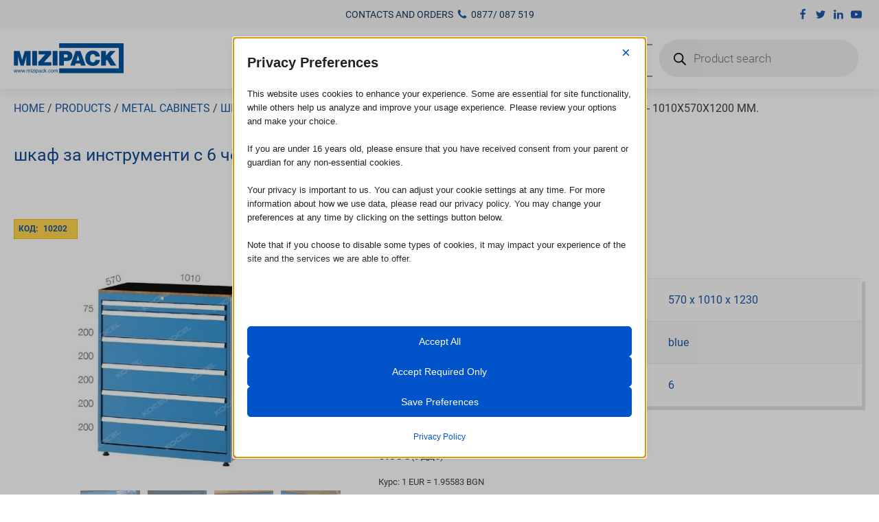

--- FILE ---
content_type: text/html; charset=UTF-8
request_url: https://mizipack.com/en/shkaf-za-instrumenti-s-6-chekmedzheta-10202-1010x570x1200-mm/
body_size: 46501
content:
<!DOCTYPE html>
<html lang="en-US" prefix="og: https://ogp.me/ns#" >
<head>
<meta charset="UTF-8">
<meta name="viewport" content="width=device-width, initial-scale=1.0">

<link rel='preload' as='style' href='https://mizipack.com/modules/c745aee8d2/component-framework/oxygen.css?rnd=86015'  data-wpacu-preload-css-basic='1' />


<title>▷ шкаф за инструменти с 6 чекмеджета 10202 - 1010x570x1200 mm. &bull; Мизипак</title>
<meta name="description" content="Най-високо качество шкаф за инструменти с 6 чекмеджета 10202 - 1010x570x1200 mm. ✓ Достъпни цени ✓ Гаранция за качество . За поръчки, запитвания и консултации - 0877/ 087 519."/>
<meta name="robots" content="follow, index, max-snippet:-1, max-video-preview:-1, max-image-preview:large"/>
<link rel="canonical" href="https://mizipack.com/en/shkaf-za-instrumenti-s-6-chekmedzheta-10202-1010x570x1200-mm/" />
<meta property="og:locale" content="en_US" />
<meta property="og:type" content="product" />
<meta property="og:title" content="▷ шкаф за инструменти с 6 чекмеджета 10202 - 1010x570x1200 mm. &bull; Мизипак" />
<meta property="og:description" content="Най-високо качество шкаф за инструменти с 6 чекмеджета 10202 - 1010x570x1200 mm. ✓ Достъпни цени ✓ Гаранция за качество . За поръчки, запитвания и консултации - 0877/ 087 519." />
<meta property="og:url" content="https://mizipack.com/en/shkaf-za-instrumenti-s-6-chekmedzheta-10202-1010x570x1200-mm/" />
<meta property="og:site_name" content="Mizipack" />
<meta property="og:updated_time" content="2025-12-28T21:41:27+02:00" />
<meta property="og:image" content="https://mizipack.com/storage/shkaf-za-instrumenti-10202-1.jpg" />
<meta property="og:image:secure_url" content="https://mizipack.com/storage/shkaf-za-instrumenti-10202-1.jpg" />
<meta property="og:image:width" content="595" />
<meta property="og:image:height" content="480" />
<meta property="og:image:alt" content="шкаф за инструменти 10202" />
<meta property="og:image:type" content="image/jpeg" />
<meta property="product:brand" content="Mizipack" />
<meta property="product:price:amount" content="0.00" />
<meta property="product:price:currency" content="EUR" />
<meta property="product:availability" content="instock" />
<meta property="product:retailer_item_id" content="10202" />
<meta name="twitter:card" content="summary_large_image" />
<meta name="twitter:title" content="▷ шкаф за инструменти с 6 чекмеджета 10202 - 1010x570x1200 mm. &bull; Мизипак" />
<meta name="twitter:description" content="Най-високо качество шкаф за инструменти с 6 чекмеджета 10202 - 1010x570x1200 mm. ✓ Достъпни цени ✓ Гаранция за качество . За поръчки, запитвания и консултации - 0877/ 087 519." />
<meta name="twitter:image" content="https://mizipack.com/storage/shkaf-za-instrumenti-10202-1.jpg" />
<meta name="twitter:label1" content="Price" />
<meta name="twitter:data1" content="0.00&euro;" />
<meta name="twitter:label2" content="Availability" />
<meta name="twitter:data2" content="In stock" />
<script type="application/ld+json" class="rank-math-schema-pro">{
    "@context": "https:\/\/schema.org",
    "@graph": [
        {
            "@type": "Place",
            "@id": "https:\/\/mizipack.com\/en\/#place",
            "geo": {
                "@type": "GeoCoordinates",
                "latitude": "42.1872557",
                "longitude": "24.6411838"
            },
            "hasMap": "https:\/\/www.google.com\/maps\/search\/?api=1&amp;query=42.1872557,24.6411838",
            "address": {
                "@type": "PostalAddress",
                "streetAddress": "\u041a\u0430\u0440\u043b\u043e\u0432\u0441\u043a\u043e \u0428\u043e\u0441\u0435 76",
                "addressLocality": "\u0422\u0440\u0443\u0434",
                "addressRegion": "\u041f\u043b\u043e\u0432\u0434\u0438\u0432",
                "postalCode": "4199",
                "addressCountry": "\u0411\u044a\u043b\u0433\u0430\u0440\u0438\u044f"
            }
        },
        {
            "@type": [
                "LocalBusiness",
                "Organization"
            ],
            "@id": "https:\/\/mizipack.com\/en\/#organization",
            "name": "Mizipack LTD",
            "url": "https:\/\/mizipack.com\/",
            "sameAs": [
                "https:\/\/www.facebook.com\/mizipack"
            ],
            "email": "sales@mizipack.com",
            "address": {
                "@type": "PostalAddress",
                "streetAddress": "\u041a\u0430\u0440\u043b\u043e\u0432\u0441\u043a\u043e \u0428\u043e\u0441\u0435 76",
                "addressLocality": "\u0422\u0440\u0443\u0434",
                "addressRegion": "\u041f\u043b\u043e\u0432\u0434\u0438\u0432",
                "postalCode": "4199",
                "addressCountry": "\u0411\u044a\u043b\u0433\u0430\u0440\u0438\u044f"
            },
            "logo": {
                "@type": "ImageObject",
                "@id": "https:\/\/mizipack.com\/en\/#logo",
                "url": "https:\/\/mizipack.com\/storage\/logo.jpg",
                "contentUrl": "https:\/\/mizipack.com\/storage\/logo.jpg",
                "caption": "\u041c\u0438\u0437\u0438\u043f\u0430\u043a",
                "inLanguage": "en-US",
                "width": "323",
                "height": "97"
            },
            "priceRange": "$-$$$$",
            "location": {
                "@id": "https:\/\/mizipack.com\/en\/#place"
            },
            "image": {
                "@id": "https:\/\/mizipack.com\/en\/#logo"
            },
            "telephone": "+359877500577"
        },
        {
            "@type": "WebSite",
            "@id": "https:\/\/mizipack.com\/en\/#website",
            "url": "https:\/\/mizipack.com\/en",
            "name": "Mizipack",
            "publisher": {
                "@id": "https:\/\/mizipack.com\/en\/#organization"
            },
            "inLanguage": "en-US"
        },
        {
            "@type": "ImageObject",
            "@id": "https:\/\/mizipack.com\/storage\/shkaf-za-instrumenti-10202-1.jpg",
            "url": "https:\/\/mizipack.com\/storage\/shkaf-za-instrumenti-10202-1.jpg",
            "width": "595",
            "height": "480",
            "caption": "\u0448\u043a\u0430\u0444 \u0437\u0430 \u0438\u043d\u0441\u0442\u0440\u0443\u043c\u0435\u043d\u0442\u0438 10202",
            "inLanguage": "en-US"
        },
        {
            "@type": "BreadcrumbList",
            "@id": "https:\/\/mizipack.com\/en\/shkaf-za-instrumenti-s-6-chekmedzheta-10202-1010x570x1200-mm\/#breadcrumb",
            "itemListElement": [
                {
                    "@type": "ListItem",
                    "position": "1",
                    "item": {
                        "@id": "https:\/\/mizipack.com\/",
                        "name": "Home"
                    }
                },
                {
                    "@type": "ListItem",
                    "position": "2",
                    "item": {
                        "@id": "\/produkti\/",
                        "name": "Products"
                    }
                },
                {
                    "@type": "ListItem",
                    "position": "3",
                    "item": {
                        "@id": "https:\/\/mizipack.com\/en\/metalni-shkafove\/",
                        "name": "Metal cabinets"
                    }
                },
                {
                    "@type": "ListItem",
                    "position": "4",
                    "item": {
                        "@id": "https:\/\/mizipack.com\/en\/shkafove-za-instrumenti\/",
                        "name": "\u0428\u043a\u0430\u0444\u043e\u0432\u0435 \u0437\u0430 \u0438\u043d\u0441\u0442\u0440\u0443\u043c\u0435\u043d\u0442\u0438"
                    }
                },
                {
                    "@type": "ListItem",
                    "position": "5",
                    "item": {
                        "@id": "https:\/\/mizipack.com\/en\/shkaf-za-instrumenti-s-6-chekmedzheta-10202-1010x570x1200-mm\/",
                        "name": "\u0448\u043a\u0430\u0444 \u0437\u0430 \u0438\u043d\u0441\u0442\u0440\u0443\u043c\u0435\u043d\u0442\u0438 \u0441 6 \u0447\u0435\u043a\u043c\u0435\u0434\u0436\u0435\u0442\u0430 10202 - 1010x570x1200 mm."
                    }
                }
            ]
        },
        {
            "@type": "ItemPage",
            "@id": "https:\/\/mizipack.com\/en\/shkaf-za-instrumenti-s-6-chekmedzheta-10202-1010x570x1200-mm\/#webpage",
            "url": "https:\/\/mizipack.com\/en\/shkaf-za-instrumenti-s-6-chekmedzheta-10202-1010x570x1200-mm\/",
            "name": "\u25b7 \u0448\u043a\u0430\u0444 \u0437\u0430 \u0438\u043d\u0441\u0442\u0440\u0443\u043c\u0435\u043d\u0442\u0438 \u0441 6 \u0447\u0435\u043a\u043c\u0435\u0434\u0436\u0435\u0442\u0430 10202 - 1010x570x1200 mm. &bull; \u041c\u0438\u0437\u0438\u043f\u0430\u043a",
            "datePublished": "2021-03-17T20:27:01+02:00",
            "dateModified": "2025-12-28T21:41:27+02:00",
            "isPartOf": {
                "@id": "https:\/\/mizipack.com\/en\/#website"
            },
            "primaryImageOfPage": {
                "@id": "https:\/\/mizipack.com\/storage\/shkaf-za-instrumenti-10202-1.jpg"
            },
            "inLanguage": "en-US",
            "breadcrumb": {
                "@id": "https:\/\/mizipack.com\/en\/shkaf-za-instrumenti-s-6-chekmedzheta-10202-1010x570x1200-mm\/#breadcrumb"
            }
        },
        {
            "@type": "Product",
            "brand": {
                "@type": "Brand",
                "name": "Mizipack"
            },
            "name": "\u25b7 \u0448\u043a\u0430\u0444 \u0437\u0430 \u0438\u043d\u0441\u0442\u0440\u0443\u043c\u0435\u043d\u0442\u0438 \u0441 6 \u0447\u0435\u043a\u043c\u0435\u0434\u0436\u0435\u0442\u0430 10202 - 1010x570x1200 mm. &bull; \u041c\u0438\u0437\u0438\u043f\u0430\u043a",
            "description": "\u041d\u0430\u0439-\u0432\u0438\u0441\u043e\u043a\u043e \u043a\u0430\u0447\u0435\u0441\u0442\u0432\u043e \u0448\u043a\u0430\u0444 \u0437\u0430 \u0438\u043d\u0441\u0442\u0440\u0443\u043c\u0435\u043d\u0442\u0438 \u0441 6 \u0447\u0435\u043a\u043c\u0435\u0434\u0436\u0435\u0442\u0430 10202 - 1010x570x1200 mm. \u2713 \u0414\u043e\u0441\u0442\u044a\u043f\u043d\u0438 \u0446\u0435\u043d\u0438 \u2713 \u0413\u0430\u0440\u0430\u043d\u0446\u0438\u044f \u0437\u0430 \u043a\u0430\u0447\u0435\u0441\u0442\u0432\u043e . \u0417\u0430 \u043f\u043e\u0440\u044a\u0447\u043a\u0438, \u0437\u0430\u043f\u0438\u0442\u0432\u0430\u043d\u0438\u044f \u0438 \u043a\u043e\u043d\u0441\u0443\u043b\u0442\u0430\u0446\u0438\u0438 - 0877\/ 087 519.",
            "sku": "10202",
            "category": "\u041c\u0435\u0442\u0430\u043b\u043d\u0438 \u0448\u043a\u0430\u0444\u043e\u0432\u0435 &gt; \u0428\u043a\u0430\u0444\u043e\u0432\u0435 \u0437\u0430 \u0438\u043d\u0441\u0442\u0440\u0443\u043c\u0435\u043d\u0442\u0438",
            "mainEntityOfPage": {
                "@id": "https:\/\/mizipack.com\/en\/shkaf-za-instrumenti-s-6-chekmedzheta-10202-1010x570x1200-mm\/#webpage"
            },
            "image": [
                {
                    "@type": "ImageObject",
                    "url": "https:\/\/mizipack.com\/storage\/shkaf-za-instrumenti-10202-1.jpg",
                    "height": "480",
                    "width": "595"
                },
                {
                    "@type": "ImageObject",
                    "url": "https:\/\/mizipack.com\/storage\/lager-chekmedzhe.jpg",
                    "height": "480",
                    "width": "640"
                },
                {
                    "@type": "ImageObject",
                    "url": "https:\/\/mizipack.com\/storage\/predpazitel-chekmedzhe.jpg",
                    "height": "640",
                    "width": "480"
                },
                {
                    "@type": "ImageObject",
                    "url": "https:\/\/mizipack.com\/storage\/dvizhenie-chekmedzhe.jpg",
                    "height": "640",
                    "width": "480"
                },
                {
                    "@type": "ImageObject",
                    "url": "https:\/\/mizipack.com\/storage\/metalni-separatori-chekmedzhe.jpg",
                    "height": "640",
                    "width": "480"
                }
            ],
            "offers": {
                "@type": "Offer",
                "price": "0.00",
                "priceCurrency": "EUR",
                "priceValidUntil": "2027-12-31",
                "availability": "https:\/\/schema.org\/InStock",
                "itemCondition": "NewCondition",
                "url": "https:\/\/mizipack.com\/en\/shkaf-za-instrumenti-s-6-chekmedzheta-10202-1010x570x1200-mm\/",
                "seller": {
                    "@type": "Organization",
                    "@id": "https:\/\/mizipack.com\/en\/",
                    "name": "Mizipack",
                    "url": "https:\/\/mizipack.com\/en",
                    "logo": "https:\/\/mizipack.com\/storage\/logo.jpg"
                },
                "priceSpecification": {
                    "price": "0.00",
                    "priceCurrency": "EUR",
                    "valueAddedTaxIncluded": "false"
                }
            },
            "@id": "https:\/\/mizipack.com\/en\/shkaf-za-instrumenti-s-6-chekmedzheta-10202-1010x570x1200-mm\/#richSnippet"
        }
    ]
}</script>


<link rel='dns-prefetch' href='//cloudflare.com' />
<link rel="alternate" title="oEmbed (JSON)" type="application/json+oembed" href="https://mizipack.com/en/wp-json/oembed/1.0/embed?url=https%3A%2F%2Fmizipack.com%2Fen%2Fshkaf-za-instrumenti-s-6-chekmedzheta-10202-1010x570x1200-mm%2F" />
<link rel="alternate" title="oEmbed (XML)" type="text/xml+oembed" href="https://mizipack.com/en/wp-json/oembed/1.0/embed?url=https%3A%2F%2Fmizipack.com%2Fen%2Fshkaf-za-instrumenti-s-6-chekmedzheta-10202-1010x570x1200-mm%2F&#038;format=xml" />
<link id="ma-customfonts" href="//mizipack.com/storage/fonts/ma_customfonts.css?rnd=86015" rel="stylesheet" type="text/css" />						<style  type='text/css'>.pswp { display: none; }</style>
			<style id='wp-img-auto-sizes-contain-inline-css' type='text/css'>
img:is([sizes=auto i],[sizes^="auto," i]){contain-intrinsic-size:3000px 1500px}
/*# sourceURL=wp-img-auto-sizes-contain-inline-css */
</style>

<style id='classic-theme-styles-inline-css' type='text/css'>
/*! This file is auto-generated */
.wp-block-button__link{color:#fff;background-color:#32373c;border-radius:9999px;box-shadow:none;text-decoration:none;padding:calc(.667em + 2px) calc(1.333em + 2px);font-size:1.125em}.wp-block-file__button{background:#32373c;color:#fff;text-decoration:none}
/*# sourceURL=/wp-includes/css/classic-themes.min.css */
</style>
<link   data-wpacu-to-be-preloaded-basic='1' rel='stylesheet' id='oxygen-css' href='https://mizipack.com/modules/c745aee8d2/component-framework/oxygen.css?rnd=86015' type='text/css' media='all' />
<link rel='stylesheet' id='woocommerce-layout-css' href='https://mizipack.com/modules/39d10ee62c/assets/css/woocommerce-layout.css?rnd=86015' type='text/css' media='all' />
<link rel='stylesheet' id='woocommerce-smallscreen-css' href='https://mizipack.com/modules/39d10ee62c/assets/css/woocommerce-smallscreen.css?rnd=86015' type='text/css' media='only screen and (max-width: 768px)' />
<link rel='stylesheet' id='woocommerce-general-css' href='https://mizipack.com/modules/39d10ee62c/assets/css/woocommerce.css?rnd=86015' type='text/css' media='all' />
<style id='woocommerce-inline-inline-css' type='text/css'>
.woocommerce form .form-row .required { visibility: visible; }
/*# sourceURL=woocommerce-inline-inline-css */
</style>
<style id='wpgb-head-inline-css' type='text/css'>
.wp-grid-builder:not(.wpgb-template),.wpgb-facet{opacity:0.01}.wpgb-facet fieldset{margin:0;padding:0;border:none;outline:none;box-shadow:none}.wpgb-facet fieldset:last-child{margin-bottom:40px;}.wpgb-facet fieldset legend.wpgb-sr-only{height:1px;width:1px}
/*# sourceURL=wpgb-head-inline-css */
</style>
<link rel='stylesheet' id='woo-bg-css-frontend-css' href='https://mizipack.com/modules/bulgarisation-for-woocommerce/dist/styles/frontend.min.css?rnd=86015' type='text/css' media='all' />
<link rel='stylesheet' id='trp-language-switcher-style-css' href='https://mizipack.com/modules/2b8cd407ae/assets/css/trp-language-switcher.css?rnd=86015' type='text/css' media='all' />
<style id='trp-language-switcher-style-inline-css' type='text/css'>
.trp-language-switcher > div {
    padding: 3px 5px 3px 5px;
    background-image: none;
    text-align: center;}
/*# sourceURL=trp-language-switcher-style-inline-css */
</style>
<link rel='stylesheet' id='splide-css' href='https://mizipack.com/modules/82030dac55/public/css/splide.min.css?rnd=86015' type='text/css' media='all' />
<link rel='stylesheet' id='hint-css' href='https://mizipack.com/modules/wpc-linked-variation/assets/libs/hint/hint.css?rnd=86015' type='text/css' media='all' />
<link rel='stylesheet' id='wpclv-frontend-css' href='https://mizipack.com/modules/wpc-linked-variation/assets/css/frontend.css?rnd=86015' type='text/css' media='all' />
<link rel='stylesheet' id='wpcvs-frontend-css' href='https://mizipack.com/modules/wpc-variation-swatches/assets/css/frontend.css?rnd=86015' type='text/css' media='all' />
<link   rel='preload' as='style' data-wpacu-preload-it-async='1' onload="this.onload=null;this.rel='stylesheet'" id='wpacu-preload-dgwt-wcas-style-css' href='https://mizipack.com/modules/29aff22752/assets/css/style.min.css?rnd=86015' type='text/css' media='all' />
<link rel='stylesheet' id='mhcookie-css' href='https://mizipack.com/core/mhcookie/styles.css?rnd=86015' type='text/css' media='all' />















<style id='script-607f916f42a1f-css' type='text/css'>
.woocommerce input[type="search"]:focus, .woocommerce input[type="text"]:focus , .woocommerce input[type="email"]:focus, .woocommerce input[type="tel"]:focus, .woocommerce textarea:focus 
{
border: 1px solid #5099d269 !important;
box-shadow: 0 0 5px #5099d269 !important; 
}
.dgwt-wcas-sf-wrapp input[type=search].dgwt-wcas-search-input 
{
border-radius: 3px;
-webkit-border-radius: 0px;
}
#glightbox-slider  div.gslide-media.gslide-image  img {background: #fff;}

@media only screen and (max-width: 991px) {
.wc-full-menu-1-link-w-icon.open + .wc-full-menu-1-dropdown {
 
  	max-height: fit-content !important;

} 
    
}

</style>
<meta name="theme-color" content="#1a58a7" >

<noscript><style>.wp-grid-builder .wpgb-card.wpgb-card-hidden .wpgb-card-wrapper{opacity:1!important;visibility:visible!important;transform:none!important}.wpgb-facet {opacity:1!important;pointer-events:auto!important}.wpgb-facet *:not(.wpgb-pagination-facet){display:none}</style></noscript><link rel="alternate" hreflang="bg-BG" href="https://mizipack.com/shkaf-za-instrumenti-s-6-chekmedzheta-10202-1010x570x1200-mm/"/>
<link rel="alternate" hreflang="en-US" href="https://mizipack.com/en/shkaf-za-instrumenti-s-6-chekmedzheta-10202-1010x570x1200-mm/"/>
<link rel="alternate" hreflang="bg" href="https://mizipack.com/shkaf-za-instrumenti-s-6-chekmedzheta-10202-1010x570x1200-mm/"/>
<link rel="alternate" hreflang="en" href="https://mizipack.com/en/shkaf-za-instrumenti-s-6-chekmedzheta-10202-1010x570x1200-mm/"/>
<link rel="alternate" hreflang="x-default" href="https://mizipack.com/shkaf-za-instrumenti-s-6-chekmedzheta-10202-1010x570x1200-mm/"/>
		<style>
			.dgwt-wcas-ico-magnifier,.dgwt-wcas-ico-magnifier-handler{max-width:20px}.dgwt-wcas-search-wrapp{max-width:600px}		</style>
			<noscript><style>.woocommerce-product-gallery{ opacity: 1 !important; }</style></noscript>
	<style>.oxygen-oxy-ou_countdown-oucd_timezone .select2-container--default .select2-selection--single .select2-selection__rendered{color: #fff!important;}</style>


<link rel="icon" href="https://mizipack.com/storage/favicon.jpg" sizes="32x32" />
<link rel="icon" href="https://mizipack.com/storage/favicon.jpg" sizes="192x192" />
<link rel="apple-touch-icon" href="https://mizipack.com/storage/favicon.jpg" />
<meta name="msapplication-TileImage" content="https://mizipack.com/storage/favicon.jpg" />
<link rel='stylesheet' id='oxygen-cache-5791-css' href='//mizipack.com/storage/oxygen/css/5791.css?cache=1748897674&#038;rnd=86015' type='text/css' media='all' />
<link rel='stylesheet' id='oxygen-cache-5784-css' href='//mizipack.com/storage/oxygen/css/5784.css?cache=1748898146&#038;rnd=86015' type='text/css' media='all' />
<link   rel='preload' as='style' data-wpacu-preload-it-async='1' onload="this.onload=null;this.rel='stylesheet'" id='wpacu-preload-oxygen-universal-styles-css' href='//mizipack.com/storage/oxygen/css/universal.css?cache=1760681850&#038;rnd=86015' type='text/css' media='all' />

<link rel='stylesheet' id='wc-blocks-style-css' href='https://mizipack.com/modules/39d10ee62c/assets/client/blocks/wc-blocks.css?rnd=86015' type='text/css' media='all' />
<style id='global-styles-inline-css' type='text/css'>
:root{--wp--preset--aspect-ratio--square: 1;--wp--preset--aspect-ratio--4-3: 4/3;--wp--preset--aspect-ratio--3-4: 3/4;--wp--preset--aspect-ratio--3-2: 3/2;--wp--preset--aspect-ratio--2-3: 2/3;--wp--preset--aspect-ratio--16-9: 16/9;--wp--preset--aspect-ratio--9-16: 9/16;--wp--preset--color--black: #000000;--wp--preset--color--cyan-bluish-gray: #abb8c3;--wp--preset--color--white: #ffffff;--wp--preset--color--pale-pink: #f78da7;--wp--preset--color--vivid-red: #cf2e2e;--wp--preset--color--luminous-vivid-orange: #ff6900;--wp--preset--color--luminous-vivid-amber: #fcb900;--wp--preset--color--light-green-cyan: #7bdcb5;--wp--preset--color--vivid-green-cyan: #00d084;--wp--preset--color--pale-cyan-blue: #8ed1fc;--wp--preset--color--vivid-cyan-blue: #0693e3;--wp--preset--color--vivid-purple: #9b51e0;--wp--preset--gradient--vivid-cyan-blue-to-vivid-purple: linear-gradient(135deg,rgb(6,147,227) 0%,rgb(155,81,224) 100%);--wp--preset--gradient--light-green-cyan-to-vivid-green-cyan: linear-gradient(135deg,rgb(122,220,180) 0%,rgb(0,208,130) 100%);--wp--preset--gradient--luminous-vivid-amber-to-luminous-vivid-orange: linear-gradient(135deg,rgb(252,185,0) 0%,rgb(255,105,0) 100%);--wp--preset--gradient--luminous-vivid-orange-to-vivid-red: linear-gradient(135deg,rgb(255,105,0) 0%,rgb(207,46,46) 100%);--wp--preset--gradient--very-light-gray-to-cyan-bluish-gray: linear-gradient(135deg,rgb(238,238,238) 0%,rgb(169,184,195) 100%);--wp--preset--gradient--cool-to-warm-spectrum: linear-gradient(135deg,rgb(74,234,220) 0%,rgb(151,120,209) 20%,rgb(207,42,186) 40%,rgb(238,44,130) 60%,rgb(251,105,98) 80%,rgb(254,248,76) 100%);--wp--preset--gradient--blush-light-purple: linear-gradient(135deg,rgb(255,206,236) 0%,rgb(152,150,240) 100%);--wp--preset--gradient--blush-bordeaux: linear-gradient(135deg,rgb(254,205,165) 0%,rgb(254,45,45) 50%,rgb(107,0,62) 100%);--wp--preset--gradient--luminous-dusk: linear-gradient(135deg,rgb(255,203,112) 0%,rgb(199,81,192) 50%,rgb(65,88,208) 100%);--wp--preset--gradient--pale-ocean: linear-gradient(135deg,rgb(255,245,203) 0%,rgb(182,227,212) 50%,rgb(51,167,181) 100%);--wp--preset--gradient--electric-grass: linear-gradient(135deg,rgb(202,248,128) 0%,rgb(113,206,126) 100%);--wp--preset--gradient--midnight: linear-gradient(135deg,rgb(2,3,129) 0%,rgb(40,116,252) 100%);--wp--preset--font-size--small: 13px;--wp--preset--font-size--medium: 20px;--wp--preset--font-size--large: 36px;--wp--preset--font-size--x-large: 42px;--wp--preset--spacing--20: 0.44rem;--wp--preset--spacing--30: 0.67rem;--wp--preset--spacing--40: 1rem;--wp--preset--spacing--50: 1.5rem;--wp--preset--spacing--60: 2.25rem;--wp--preset--spacing--70: 3.38rem;--wp--preset--spacing--80: 5.06rem;--wp--preset--shadow--natural: 6px 6px 9px rgba(0, 0, 0, 0.2);--wp--preset--shadow--deep: 12px 12px 50px rgba(0, 0, 0, 0.4);--wp--preset--shadow--sharp: 6px 6px 0px rgba(0, 0, 0, 0.2);--wp--preset--shadow--outlined: 6px 6px 0px -3px rgb(255, 255, 255), 6px 6px rgb(0, 0, 0);--wp--preset--shadow--crisp: 6px 6px 0px rgb(0, 0, 0);}:where(.is-layout-flex){gap: 0.5em;}:where(.is-layout-grid){gap: 0.5em;}body .is-layout-flex{display: flex;}.is-layout-flex{flex-wrap: wrap;align-items: center;}.is-layout-flex > :is(*, div){margin: 0;}body .is-layout-grid{display: grid;}.is-layout-grid > :is(*, div){margin: 0;}:where(.wp-block-columns.is-layout-flex){gap: 2em;}:where(.wp-block-columns.is-layout-grid){gap: 2em;}:where(.wp-block-post-template.is-layout-flex){gap: 1.25em;}:where(.wp-block-post-template.is-layout-grid){gap: 1.25em;}.has-black-color{color: var(--wp--preset--color--black) !important;}.has-cyan-bluish-gray-color{color: var(--wp--preset--color--cyan-bluish-gray) !important;}.has-white-color{color: var(--wp--preset--color--white) !important;}.has-pale-pink-color{color: var(--wp--preset--color--pale-pink) !important;}.has-vivid-red-color{color: var(--wp--preset--color--vivid-red) !important;}.has-luminous-vivid-orange-color{color: var(--wp--preset--color--luminous-vivid-orange) !important;}.has-luminous-vivid-amber-color{color: var(--wp--preset--color--luminous-vivid-amber) !important;}.has-light-green-cyan-color{color: var(--wp--preset--color--light-green-cyan) !important;}.has-vivid-green-cyan-color{color: var(--wp--preset--color--vivid-green-cyan) !important;}.has-pale-cyan-blue-color{color: var(--wp--preset--color--pale-cyan-blue) !important;}.has-vivid-cyan-blue-color{color: var(--wp--preset--color--vivid-cyan-blue) !important;}.has-vivid-purple-color{color: var(--wp--preset--color--vivid-purple) !important;}.has-black-background-color{background-color: var(--wp--preset--color--black) !important;}.has-cyan-bluish-gray-background-color{background-color: var(--wp--preset--color--cyan-bluish-gray) !important;}.has-white-background-color{background-color: var(--wp--preset--color--white) !important;}.has-pale-pink-background-color{background-color: var(--wp--preset--color--pale-pink) !important;}.has-vivid-red-background-color{background-color: var(--wp--preset--color--vivid-red) !important;}.has-luminous-vivid-orange-background-color{background-color: var(--wp--preset--color--luminous-vivid-orange) !important;}.has-luminous-vivid-amber-background-color{background-color: var(--wp--preset--color--luminous-vivid-amber) !important;}.has-light-green-cyan-background-color{background-color: var(--wp--preset--color--light-green-cyan) !important;}.has-vivid-green-cyan-background-color{background-color: var(--wp--preset--color--vivid-green-cyan) !important;}.has-pale-cyan-blue-background-color{background-color: var(--wp--preset--color--pale-cyan-blue) !important;}.has-vivid-cyan-blue-background-color{background-color: var(--wp--preset--color--vivid-cyan-blue) !important;}.has-vivid-purple-background-color{background-color: var(--wp--preset--color--vivid-purple) !important;}.has-black-border-color{border-color: var(--wp--preset--color--black) !important;}.has-cyan-bluish-gray-border-color{border-color: var(--wp--preset--color--cyan-bluish-gray) !important;}.has-white-border-color{border-color: var(--wp--preset--color--white) !important;}.has-pale-pink-border-color{border-color: var(--wp--preset--color--pale-pink) !important;}.has-vivid-red-border-color{border-color: var(--wp--preset--color--vivid-red) !important;}.has-luminous-vivid-orange-border-color{border-color: var(--wp--preset--color--luminous-vivid-orange) !important;}.has-luminous-vivid-amber-border-color{border-color: var(--wp--preset--color--luminous-vivid-amber) !important;}.has-light-green-cyan-border-color{border-color: var(--wp--preset--color--light-green-cyan) !important;}.has-vivid-green-cyan-border-color{border-color: var(--wp--preset--color--vivid-green-cyan) !important;}.has-pale-cyan-blue-border-color{border-color: var(--wp--preset--color--pale-cyan-blue) !important;}.has-vivid-cyan-blue-border-color{border-color: var(--wp--preset--color--vivid-cyan-blue) !important;}.has-vivid-purple-border-color{border-color: var(--wp--preset--color--vivid-purple) !important;}.has-vivid-cyan-blue-to-vivid-purple-gradient-background{background: var(--wp--preset--gradient--vivid-cyan-blue-to-vivid-purple) !important;}.has-light-green-cyan-to-vivid-green-cyan-gradient-background{background: var(--wp--preset--gradient--light-green-cyan-to-vivid-green-cyan) !important;}.has-luminous-vivid-amber-to-luminous-vivid-orange-gradient-background{background: var(--wp--preset--gradient--luminous-vivid-amber-to-luminous-vivid-orange) !important;}.has-luminous-vivid-orange-to-vivid-red-gradient-background{background: var(--wp--preset--gradient--luminous-vivid-orange-to-vivid-red) !important;}.has-very-light-gray-to-cyan-bluish-gray-gradient-background{background: var(--wp--preset--gradient--very-light-gray-to-cyan-bluish-gray) !important;}.has-cool-to-warm-spectrum-gradient-background{background: var(--wp--preset--gradient--cool-to-warm-spectrum) !important;}.has-blush-light-purple-gradient-background{background: var(--wp--preset--gradient--blush-light-purple) !important;}.has-blush-bordeaux-gradient-background{background: var(--wp--preset--gradient--blush-bordeaux) !important;}.has-luminous-dusk-gradient-background{background: var(--wp--preset--gradient--luminous-dusk) !important;}.has-pale-ocean-gradient-background{background: var(--wp--preset--gradient--pale-ocean) !important;}.has-electric-grass-gradient-background{background: var(--wp--preset--gradient--electric-grass) !important;}.has-midnight-gradient-background{background: var(--wp--preset--gradient--midnight) !important;}.has-small-font-size{font-size: var(--wp--preset--font-size--small) !important;}.has-medium-font-size{font-size: var(--wp--preset--font-size--medium) !important;}.has-large-font-size{font-size: var(--wp--preset--font-size--large) !important;}.has-x-large-font-size{font-size: var(--wp--preset--font-size--x-large) !important;}
/*# sourceURL=global-styles-inline-css */
</style>
<link rel='stylesheet' id='piotnetforms-style-css' href='https://mizipack.com/modules/a2dd1d93e6/assets/css/minify/frontend.min.css?rnd=86015' type='text/css' media='all' />
<link rel='stylesheet' id='piotnetforms-global-style-css' href='https://mizipack.com/storage/piotnetforms/css/global.css?rnd=86015' type='text/css' media='all' />
<link rel='stylesheet' id='glightbox-css' href='https://mizipack.com/modules/82030dac55/public/css/glightbox.min.css?rnd=86015' type='text/css' media='all' />
</head>
<body class="wp-singular product-template-default single single-product postid-7697 single-format-standard wp-theme-oxygen-is-not-a-theme  wp-embed-responsive theme-oxygen-is-not-a-theme oxygen-body woocommerce woocommerce-page woocommerce-no-js translatepress-en_US piotnetforms-edit" >
<script data-no-optimize="1" data-cfasync="false" data-pagespeed-no-defer>
      window.mhCookie = {"mode":"full-consent","displayMode":"fullscreen","gcmv2":true,"entities":{"cookie":{"mhcookie":"essential","sbjs_migrations":"analytics","sbjs_current_add":"analytics","sbjs_first_add":"analytics","sbjs_current":"analytics","sbjs_first":"analytics","sbjs_udata":"analytics","wordpress_test_cookie":"essential","_lscache_vary":"essential","wordpress_logged_in_*":"essential","wp-settings-*":"essential","wp-settings-time-*":"essential","woocommerce_recently_viewed":"essential","sbjs_session":"analytics","_ga_*":"analytics","_ga":"analytics","slimstat_tracking_code":"unknown"},"domain":{"mizipack.com":"essential","www.mizipack.com":"essential","cdn.jsdelivr.net":"functional","www.googletagmanager.com":"analytics","region1.google-analytics.com":"analytics"},"resource":[]},"blockedCookieHeaders":false,"functionalBlocked":false,"expiry":"31536000","reload":false,"loggingEnabled":true,"multiLanguage":false,"browserLanguage":false,"enabledLanguages":[],"isScanning":false,"siteLanguage":"en","showToggle":true,"workerSrc":"https:\/\/mizipack.com\/mhcookie-worker.js","assetsDir":"https:\/\/mizipack.com\/core\/mhcookie\/","reportEndpoint":"https:\/\/mizipack.com\/en\/wp-json\/mhcookie\/v1\/discover","logEndpoint":"https:\/\/mizipack.com\/en\/wp-json\/mhcookie\/v1\/log","consentKey":"mhcookie","deviceKey":"mhcookie_device","consentCookie":"mhcookie","preventedCookies":{},"restoreConsent":false,"autoscan":true,"maybeDisabled":false,"extensionDetected":false,"excludedUAs":[]};
      mhCookie.optin = true;
      mhCookie.excludedUA = [].some(
          ua => navigator.userAgent.toLowerCase().includes(ua.trim().toLowerCase())
      );
            mhCookie.cookie=(document.cookie.match(new RegExp(`(?:^|; )${mhCookie.consentCookie}=([^;]*)`))||[])[1]||null;try{mhCookie.userConsent=JSON.parse(atob(mhCookie.cookie))}catch(e){/FBAN|FBAV|Instagram|Twitter|Line|Snapchat|LinkedInApp|WhatsApp|WeChat|Messenger|KAKAOTALK|TikTok|Discord|Skype/.test(navigator.userAgent)||window.top!==window.self?(mhCookie.userConsent=JSON.parse(localStorage.getItem(mhCookie.consentKey))||{groups:[mhCookie.optin?"essential":"all"],services:{cookie:[],domain:[],resource:[]},iab_vendors:[],expiry:0},mhCookie.restoreConsent=!0):mhCookie.userConsent={groups:[mhCookie.optin?"essential":"all"],services:{cookie:[],domain:[],resource:[]},iab_vendors:[],expiry:0}}mhCookie.userConsent&&mhCookie.userConsent.services&&!mhCookie.userConsent.services.resource&&(mhCookie.userConsent.services.resource=[]);                                                "serviceWorker"in navigator&&mhCookie.optin?navigator.serviceWorker.register(mhCookie.workerSrc,{scope:"/"}).then(e=>{navigator.serviceWorker.controller?navigator.serviceWorker.controller.postMessage({type:"SEND_DATA",cookieConsent:mhCookie}):navigator.serviceWorker.addEventListener("controllerchange",()=>{navigator.serviceWorker.controller&&navigator.serviceWorker.controller.postMessage({type:"SEND_DATA",cookieConsent:mhCookie})}),navigator.serviceWorker.addEventListener("message",e=>{e=e.data;e&&e.action&&("mhCookieExtensionDetected"===e.action&&(mhCookie.extensionDetected=!0),"mhCookieFunctionalBlocked"===e.action?mhCookie.functionalBlocked=!0:("mhCookieScriptBlocked"===e.action||"mhMaybeCookieScriptBlocked"===e.action&&document.querySelector('script[data-mhcookie-src="'+e.url+'"]'))&&(mhCookie.reload=!0))})}).catch(e=>{console.log(e),mhcookie_csp_fallback()}):mhcookie_csp_fallback();                  function mhcookie_csp_fallback(){if(mhCookie.optin&&!mhCookie.excludedUA&&!mhCookie.isScanning){console.log("Must-Have Cookie: CSP Fallback"),mhCookie.reload=!0;let o="",s="'self' 'unsafe-inline' 'unsafe-eval' blob: data: ";const t=[];var e,n=new RegExp("(?<=^|\\.)[^.]+\\.(gov|edu|mil|co?m?|net|org|biz|info|name|pro|aero|jobs|museum|travel)\\.(uk|au|nz|in|sg|hk|my|ph|th|id|vn|tw|kr|jp|br|mx|za|il|eu|us|ar|pe|uy|co|ae|qa|pk|sa|eg|ma|ke|ng|tz|gh|ci|ug|rw|dz|et|cm|sn|sd|mg|ao|na|bw|gq|mw|sc|sz|ls|zm|mu|mz|bw|sl|lr|gw|gm|cg|cd|ga|tg|bj|gf|dj|re|yt|mq|bl|mf|pm|wf|pf|nc|tf|ai|gi|ms|tc|vg|ky|bm|io|sh|ac|gg|je|cx|cc|pn|fk|gs|hm|nf)\\b","i");if(!mhCookie.userConsent.groups.includes("all")){for(host in mhCookie.entities.domain)(mhCookie.userConsent.groups.includes(mhCookie.entities.domain[host])||mhCookie.userConsent.services.domain.includes(host))&&((e=host.match(n))?t.push("*."+e[0]):(e=host.split("."),t.push("*."+e.slice(-2).join("."))),t.push(host));s+=t.join(" ")+";",["default-src","script-src","style-src","img-src","connect-src","font-src","object-src","media-src","frame-src","worker-src","prefetch-src"].forEach(function(e){o+=e+" "+s});var i=document.createElement("meta");i.httpEquiv="Content-Security-Policy",i.content=o,document.getElementsByTagName("head")[0].appendChild(i)}}}      
            function gtag(){dataLayer.push(arguments)}window.dataLayer=window.dataLayer||[],mhCookie.consentTypes={ad_storage:mhCookie.optin?"denied":"granted",ad_user_data:mhCookie.optin?"denied":"granted",ad_personalization:mhCookie.optin?"denied":"granted",analytics_storage:mhCookie.optin?"denied":"granted",functionality_storage:mhCookie.optin?"denied":"granted",personalization_storage:mhCookie.optin?"denied":"granted",security_storage:"granted"},gtag("consent","default",mhCookie.consentTypes);      </script>
<script src="https://mizipack.com/modules/must-have-cookie/assets/js/script.js?v=ce37e32b1371eba120983b4c5c561c6a" data-no-optimize="1" data-cfasync="false" data-no-defer data-pagespeed-no-defer></script>
<script type="text/javascript" src="https://mizipack.com/modules/must-have-cookie/assets/js/compatibility.js?rnd=86015" id="mhcookie-compatibility-js"></script>
<script type="text/javascript" src="https://mizipack.com/lib/js/jquery/jquery.min.js?rnd=86015" id="jquery-core-js"></script>
<script type="text/javascript" src="https://mizipack.com/modules/39d10ee62c/assets/js/zoom/jquery.zoom.min.js?rnd=86015" id="wc-zoom-js" defer="defer" data-wp-strategy="defer"></script>
<script type="text/javascript" src="https://mizipack.com/modules/39d10ee62c/assets/js/flexslider/jquery.flexslider.min.js?rnd=86015" id="wc-flexslider-js" defer="defer" data-wp-strategy="defer"></script>
<script type="text/javascript" src="https://mizipack.com/modules/39d10ee62c/assets/js/photoswipe/photoswipe.min.js?rnd=86015" id="wc-photoswipe-js" defer="defer" data-wp-strategy="defer"></script>
<script type="text/javascript" src="https://mizipack.com/modules/39d10ee62c/assets/js/photoswipe/photoswipe-ui-default.min.js?rnd=86015" id="wc-photoswipe-ui-default-js" defer="defer" data-wp-strategy="defer"></script>
<script type="text/javascript" id="wc-single-product-js-extra">
/* <![CDATA[ */
var wc_single_product_params = {"i18n_required_rating_text":"Please select a rating","i18n_rating_options":["1 of 5 stars","2 of 5 stars","3 of 5 stars","4 of 5 stars","5 of 5 stars"],"i18n_product_gallery_trigger_text":"View full-screen image gallery","review_rating_required":"yes","flexslider":{"rtl":false,"animation":"slide","smoothHeight":true,"directionNav":false,"controlNav":"thumbnails","slideshow":false,"animationSpeed":500,"animationLoop":false,"allowOneSlide":false,"touch":false},"zoom_enabled":"1","zoom_options":[],"photoswipe_enabled":"1","photoswipe_options":{"shareEl":false,"closeOnScroll":false,"history":false,"hideAnimationDuration":0,"showAnimationDuration":0},"flexslider_enabled":"1"};
//# sourceURL=wc-single-product-js-extra
/* ]]> */
</script>
<script type="text/javascript" src="https://mizipack.com/modules/39d10ee62c/assets/js/frontend/single-product.min.js?rnd=86015" id="wc-single-product-js" defer="defer" data-wp-strategy="defer"></script>
<script type="text/javascript" src="https://mizipack.com/modules/39d10ee62c/assets/js/jquery-blockui/jquery.blockUI.min.js?rnd=86015" id="wc-jquery-blockui-js" defer="defer" data-wp-strategy="defer"></script>
<script type="text/javascript" src="https://mizipack.com/modules/39d10ee62c/assets/js/js-cookie/js.cookie.min.js?rnd=86015" id="wc-js-cookie-js" defer="defer" data-wp-strategy="defer"></script>
<script type="text/javascript" id="woocommerce-js-extra">
/* <![CDATA[ */
var woocommerce_params = {"ajax_url":"/wp-admin/admin-ajax.php","wc_ajax_url":"https://mizipack.com/en/?wc-ajax=%%endpoint%%","i18n_password_show":"Show password","i18n_password_hide":"Hide password"};
//# sourceURL=woocommerce-js-extra
/* ]]> */
</script>
<script type="text/javascript" src="https://mizipack.com/modules/39d10ee62c/assets/js/frontend/woocommerce.min.js?rnd=86015" id="woocommerce-js" defer="defer" data-wp-strategy="defer"></script>
<script type="text/javascript" src="https://mizipack.com/modules/2b8cd407ae/assets/js/trp-frontend-compatibility.js?rnd=86015" id="trp-frontend-compatibility-js"></script>
<script type="text/javascript" src="https://mizipack.com/modules/82030dac55/public/js/splide/splide.min.js?rnd=86015" id="splide-js"></script>
<script type="text/javascript" src="https://mizipack.com/modules/82030dac55/public/js/splide/splide-extension-auto-scroll.min.js?rnd=86015" id="splide-autoscroll-js"></script>
<script>(function(w,d,s,l,i){w[l]=w[l]||[];w[l].push({'gtm.start':
new Date().getTime(),event:'gtm.js'});var f=d.getElementsByTagName(s)[0],
j=d.createElement(s),dl=l!='dataLayer'?'&l='+l:'';j.async=true;j.src=
'https://www.googletagmanager.com/gtm.js?id='+i+dl;f.parentNode.insertBefore(j,f);
})(window,document,'script','dataLayer','GTM-W4J566N');</script>
<script  type='text/javascript' id="wpacu-preload-async-css-fallback">
/*! LoadCSS. [c]2020 Filament Group, Inc. MIT License */
/* This file is meant as a standalone workflow for
- testing support for link[rel=preload]
- enabling async CSS loading in browsers that do not support rel=preload
- applying rel preload css once loaded, whether supported or not.
*/
(function(w){"use strict";var wpacuLoadCSS=function(href,before,media,attributes){var doc=w.document;var ss=doc.createElement('link');var ref;if(before){ref=before}else{var refs=(doc.body||doc.getElementsByTagName('head')[0]).childNodes;ref=refs[refs.length-1]}
var sheets=doc.styleSheets;if(attributes){for(var attributeName in attributes){if(attributes.hasOwnProperty(attributeName)){ss.setAttribute(attributeName,attributes[attributeName])}}}
ss.rel="stylesheet";ss.href=href;ss.media="only x";function ready(cb){if(doc.body){return cb()}
setTimeout(function(){ready(cb)})}
ready(function(){ref.parentNode.insertBefore(ss,(before?ref:ref.nextSibling))});var onwpaculoadcssdefined=function(cb){var resolvedHref=ss.href;var i=sheets.length;while(i--){if(sheets[i].href===resolvedHref){return cb()}}
setTimeout(function(){onwpaculoadcssdefined(cb)})};function wpacuLoadCB(){if(ss.addEventListener){ss.removeEventListener("load",wpacuLoadCB)}
ss.media=media||"all"}
if(ss.addEventListener){ss.addEventListener("load",wpacuLoadCB)}
ss.onwpaculoadcssdefined=onwpaculoadcssdefined;onwpaculoadcssdefined(wpacuLoadCB);return ss};if(typeof exports!=="undefined"){exports.wpacuLoadCSS=wpacuLoadCSS}else{w.wpacuLoadCSS=wpacuLoadCSS}}(typeof global!=="undefined"?global:this))
</script>




	
<noscript><iframe data-lazyloaded="1" src="about:blank" data-src="https://www.googletagmanager.com/ns.html?id=GTM-W4J566N"
height="0" width="0" style="display:none;visibility:hidden"></iframe><noscript><iframe src="https://www.googletagmanager.com/ns.html?id=GTM-W4J566N"
height="0" width="0" style="display:none;visibility:hidden"></iframe></noscript></noscript>
					<div id="code_block-1-5791" class="ct-code-block" ></div><div id="code_block-4-5791" class="ct-code-block" ></div><header id="_header-5-5791" class="oxy-header-wrapper oxy-overlay-header oxy-header c-shadow wc-header" ><div id="_header_row-6-5791" class="oxygen-hide-in-sticky oxy-header-row" ><div class="oxy-header-container"><div id="_header_left-7-5791" class="oxy-header-left" ><a id="link-340-5791" class="ct-link" href="#" target="_self"  ><div id="text_block-341-5791" class="ct-text-block" >English / <b>Български</b></div></a></div><div id="_header_center-17-5791" class="oxy-header-center" ><a id="link-349-5791" class="ct-link" href="tel:+359877087519"   ><div id="text_block-18-5791" class="ct-text-block c-text-dark c-text-m top-bat-txt" >Contacts and orders</div><div id="fancy_icon-350-5791" class="ct-fancy-icon wc-follow-dark c-transition" ><svg id="svg-fancy_icon-350-5791"><use xlink:href="#FontAwesomeicon-phone"></use></svg></div><div id="text_block-352-5791" class="ct-text-block c-text-dark c-text-m top-bat-txt" ><span id="span-445-5791" class="ct-span" >0877/ 087 519</span></div></a></div><div id="_header_right-19-5791" class="oxy-header-right" ><div id="div_block-8-5791" class="ct-div-block wc-social-row" ><a id="link-9-5791" class="ct-link" href="https://www.facebook.com/mizipack" target="_blank"  ><div id="fancy_icon-10-5791" class="ct-fancy-icon wc-follow-dark c-transition" ><svg id="svg-fancy_icon-10-5791"><use xlink:href="#FontAwesomeicon-facebook"></use></svg></div></a><a id="link-354-5791" class="ct-link" href="https://twitter.com/mizipack" target="_blank"  ><div id="fancy_icon-355-5791" class="ct-fancy-icon wc-follow-dark c-transition" ><svg id="svg-fancy_icon-355-5791"><use xlink:href="#FontAwesomeicon-twitter"></use></svg></div></a><a id="link-356-5791" class="ct-link" href="https://www.linkedin.com/in/mizipack-ltd-750280114" target="_blank"  ><div id="fancy_icon-357-5791" class="ct-fancy-icon wc-follow-dark c-transition" ><svg id="svg-fancy_icon-357-5791"><use xlink:href="#FontAwesomeicon-linkedin"></use></svg></div></a><a id="link-15-5791" class="ct-link" href="https://www.youtube.com/channel/UC0MQLF43X0FuSIUnVu_NMHQ" target="_blank"  ><div id="fancy_icon-16-5791" class="ct-fancy-icon wc-follow-dark c-transition" ><svg id="svg-fancy_icon-16-5791"><use xlink:href="#FontAwesomeicon-youtube-play"></use></svg></div></a></div></div></div></div><div id="_header_row-21-5791" class="oxy-header-row wc-header-main"  height="90"><div class="oxy-header-container"><div id="_header_left-22-5791" class="oxy-header-left" ><div id="fancy_icon-23-5791" class="ct-fancy-icon wc-hamburger-icon" ><svg id="svg-fancy_icon-23-5791"><use xlink:href="#Lineariconsicon-menu"></use></svg></div><a id="link-24-5791" class="ct-link wc-logo" href="/en/"   ><img  id="image-25-5791" alt="Mizipack LTD" src="https://mizipack.com/storage/logo-mizipack.svg" class="ct-image" width="160" height="43" data-no-lazy="1"/></a></div><div id="_header_center-26-5791" class="oxy-header-center" ><div id="div_block-27-5791" class="ct-div-block wc-full-menu-1" ><div id="div_block-28-5791" class="ct-div-block wc-header-search-field wc-header-search-mobile" ><div id="shortcode-433-5791" class="ct-shortcode" ><div  class="dgwt-wcas-search-wrapp dgwt-wcas-has-submit woocommerce dgwt-wcas-style-pirx js-dgwt-wcas-layout-classic dgwt-wcas-layout-classic js-dgwt-wcas-mobile-overlay-enabled">
		<form class="dgwt-wcas-search-form" role="search" action="https://mizipack.com/en/" method="get" data-trp-original-action="https://mizipack.com/en/">
		<div class="dgwt-wcas-sf-wrapp">
						<label class="screen-reader-text"
				   for="dgwt-wcas-search-input-1" data-no-translation="" data-trp-gettext="">Products search</label>

			<input id="dgwt-wcas-search-input-1"
				   type="search"
				   class="dgwt-wcas-search-input"
				   name="s"
				   value=""
				   placeholder="Product search"
				   autocomplete="off"
							/>
			<div class="dgwt-wcas-preloader"></div>

			<div class="dgwt-wcas-voice-search"></div>

							<button type="submit"
						aria-label="Search"
						class="dgwt-wcas-search-submit" data-no-translation-aria-label="">				<svg class="dgwt-wcas-ico-magnifier" xmlns="http://www.w3.org/2000/svg" width="18" height="18" viewbox="0 0 18 18">
					<path  d=" M 16.722523,17.901412 C 16.572585,17.825208 15.36088,16.670476 14.029846,15.33534 L 11.609782,12.907819 11.01926,13.29667 C 8.7613237,14.783493 5.6172703,14.768302 3.332423,13.259528 -0.07366363,11.010358 -1.0146502,6.5989684 1.1898146,3.2148776						  1.5505179,2.6611594 2.4056498,1.7447266 2.9644271,1.3130497 3.4423015,0.94387379 4.3921825,0.48568469 5.1732652,0.2475835 5.886299,0.03022609 6.1341883,0 7.2037391,0 8.2732897,0 8.521179,0.03022609 9.234213,0.2475835 c 0.781083,0.23810119 1.730962,0.69629029 2.208837,1.0654662						  0.532501,0.4113763 1.39922,1.3400096 1.760153,1.8858877 1.520655,2.2998531 1.599025,5.3023778 0.199549,7.6451086 -0.208076,0.348322 -0.393306,0.668209 -0.411622,0.710863 -0.01831,0.04265 1.065556,1.18264 2.408603,2.533307 1.343046,1.350666 2.486621,2.574792 2.541278,2.720279 0.282475,0.7519						  -0.503089,1.456506 -1.218488,1.092917 z M 8.4027892,12.475062 C 9.434946,12.25579 10.131043,11.855461 10.99416,10.984753 11.554519,10.419467 11.842507,10.042366 12.062078,9.5863882 12.794223,8.0659672 12.793657,6.2652398 12.060578,4.756293 11.680383,3.9737304 10.453587,2.7178427						  9.730569,2.3710306 8.6921295,1.8729196 8.3992147,1.807606 7.2037567,1.807606 6.0082984,1.807606 5.7153841,1.87292 4.6769446,2.3710306 3.9539263,2.7178427 2.7271301,3.9737304 2.3469352,4.756293 1.6138384,6.2652398 1.6132726,8.0659672 2.3454252,9.5863882 c 0.4167354,0.8654208 1.5978784,2.0575608						  2.4443766,2.4671358 1.0971012,0.530827 2.3890403,0.681561 3.6130134,0.421538 z					"/>
				</svg>
				</button>
			
			<input type="hidden" name="post_type" value="product"/>
			<input type="hidden" name="dgwt_wcas" value="1"/>

			
					</div>
	<input type="hidden" name="trp-form-language" value="en"/></form>
</div>
</div></div><div id="div_block-31-5791" class="ct-div-block wc-full-menu-1-link-container" ><a id="link_text-32-5791" class="ct-link-text wc-full-menu-1-link" href="/en/" target="_self"  >Home</a></div><div id="div_block-33-5791" class="ct-div-block wc-full-menu-1-link-container"  data-no-optimize="1"><div id="div_block-34-5791" class="ct-div-block wc-full-menu-1-link-w-icon" ><a id="text_block-35-5791" class="ct-link-text wc-full-menu-1-link" href="/en/products/"   >Products</a><div id="fancy_icon-36-5791" class="ct-fancy-icon wc-full-menu-1-dropdown-icon" ><svg id="svg-fancy_icon-36-5791"><use xlink:href="#Lineariconsicon-chevron-down"></use></svg></div></div><div id="div_block-37-5791" class="ct-div-block wc-full-menu-1-dropdown"  data-no-optimize="1"><div id="div_block-38-5791" class="ct-div-block c-columns-l-2 c-columns-s-1 c-columns-gap-l wc-full-menu-1-dropdown-content" >
		<div id="-ou_categories-153-5791" class="oxy-ou-categories oxy-ultimate-element woocommerce" ><div class="products skins none"><div class="product-category product first">
	<a aria-label="Visit product category ESD електропроводими продукти" href="https://mizipack.com/en/esd-elektroprovodimi-produkti/" data-no-translation-aria-label=""><div class="cat-thumb-wrap"><img data-lazyloaded="1" data-placeholder-resp="256x256" src="[data-uri]" data-src="https://mizipack.com/storage/ESD-elektroprovodimi-produkti-256x256.jpg" alt="ESD conductive products" width="256" height="256" data-srcset="https://mizipack.com/storage/ESD-elektroprovodimi-produkti-256x256.jpg 256w, https://mizipack.com/storage/ESD-elektroprovodimi-produkti-100x100.jpg 100w, https://mizipack.com/storage/ESD-elektroprovodimi-produkti-64x64.jpg 64w, https://mizipack.com/storage/ESD-elektroprovodimi-produkti-300x300.jpg 300w, https://mizipack.com/storage/ESD-elektroprovodimi-produkti-150x150.jpg 150w, https://mizipack.com/storage/ESD-elektroprovodimi-produkti.jpg 400w" data-sizes="(max-width: 256px) 100vw, 256px" /><noscript><img src="https://mizipack.com/storage/ESD-elektroprovodimi-produkti-256x256.jpg" alt="ESD conductive products" width="256" height="256" srcset="https://mizipack.com/storage/ESD-elektroprovodimi-produkti-256x256.jpg 256w, https://mizipack.com/storage/ESD-elektroprovodimi-produkti-100x100.jpg 100w, https://mizipack.com/storage/ESD-elektroprovodimi-produkti-64x64.jpg 64w, https://mizipack.com/storage/ESD-elektroprovodimi-produkti-300x300.jpg 300w, https://mizipack.com/storage/ESD-elektroprovodimi-produkti-150x150.jpg 150w, https://mizipack.com/storage/ESD-elektroprovodimi-produkti.jpg 400w" sizes="(max-width: 256px) 100vw, 256px" /></noscript></div><div class="cat-content-wrap">		<h2 class="woocommerce-loop-category__title" itemprop="heading">
			ESD conductive products		</h2>
	</div></a></div>
<div class="product-category product">
	<a aria-label="Visit product category Компютърни шкафове Работни станции" href="https://mizipack.com/en/kompyutrni-shkafove-rabotni-stanczii/" data-no-translation-aria-label=""><div class="cat-thumb-wrap"><img data-lazyloaded="1" data-placeholder-resp="256x256" src="[data-uri]" data-src="https://mizipack.com/storage/rabotna-stancziya-shkaf-za-kompyutar-7435-1-256x256.jpg" alt="Компютърни шкафове Работни станции" width="256" height="256" data-srcset="https://mizipack.com/storage/rabotna-stancziya-shkaf-za-kompyutar-7435-1-256x256.jpg 256w, https://mizipack.com/storage/rabotna-stancziya-shkaf-za-kompyutar-7435-1-150x150.jpg 150w, https://mizipack.com/storage/rabotna-stancziya-shkaf-za-kompyutar-7435-1-300x300.jpg 300w, https://mizipack.com/storage/rabotna-stancziya-shkaf-za-kompyutar-7435-1-100x100.jpg 100w" data-sizes="(max-width: 256px) 100vw, 256px" /><noscript><img src="https://mizipack.com/storage/rabotna-stancziya-shkaf-za-kompyutar-7435-1-256x256.jpg" alt="Компютърни шкафове Работни станции" width="256" height="256" srcset="https://mizipack.com/storage/rabotna-stancziya-shkaf-za-kompyutar-7435-1-256x256.jpg 256w, https://mizipack.com/storage/rabotna-stancziya-shkaf-za-kompyutar-7435-1-150x150.jpg 150w, https://mizipack.com/storage/rabotna-stancziya-shkaf-za-kompyutar-7435-1-300x300.jpg 300w, https://mizipack.com/storage/rabotna-stancziya-shkaf-za-kompyutar-7435-1-100x100.jpg 100w" sizes="(max-width: 256px) 100vw, 256px" /></noscript></div><div class="cat-content-wrap">		<h2 class="woocommerce-loop-category__title" itemprop="heading">
			Компютърни шкафове Работни станции		</h2>
	</div></a></div>
<div class="product-category product">
	<a aria-label="Visit product category Кофи за боклук" href="https://mizipack.com/en/kofi-za-bokluk/" data-no-translation-aria-label=""><div class="cat-thumb-wrap"><img data-lazyloaded="1" data-placeholder-resp="256x256" src="[data-uri]" data-src="https://mizipack.com/storage/kofi-za-bokluk-256x256.jpg" alt="Кофи за боклук" width="256" height="256" data-srcset="https://mizipack.com/storage/kofi-za-bokluk-256x256.jpg 256w, https://mizipack.com/storage/kofi-za-bokluk-150x150.jpg 150w, https://mizipack.com/storage/kofi-za-bokluk-300x300.jpg 300w, https://mizipack.com/storage/kofi-za-bokluk-100x100.jpg 100w" data-sizes="(max-width: 256px) 100vw, 256px" /><noscript><img src="https://mizipack.com/storage/kofi-za-bokluk-256x256.jpg" alt="Кофи за боклук" width="256" height="256" srcset="https://mizipack.com/storage/kofi-za-bokluk-256x256.jpg 256w, https://mizipack.com/storage/kofi-za-bokluk-150x150.jpg 150w, https://mizipack.com/storage/kofi-za-bokluk-300x300.jpg 300w, https://mizipack.com/storage/kofi-za-bokluk-100x100.jpg 100w" sizes="(max-width: 256px) 100vw, 256px" /></noscript></div><div class="cat-content-wrap">		<h2 class="woocommerce-loop-category__title" itemprop="heading">
			Кофи за боклук		</h2>
	</div></a></div>
<div class="product-category product last">
	<a aria-label="Visit product category Кутии за съхранение" href="https://mizipack.com/en/kutii-za-sahranenie/" data-no-translation-aria-label=""><div class="cat-thumb-wrap"><img data-lazyloaded="1" data-placeholder-resp="256x256" src="[data-uri]" data-src="https://mizipack.com/storage/hs-020-plastmasova-prozrachna-kutiya-s-kapak-478x750x370-mm.-80-litra-256x256.jpg" alt="Storage boxes" width="256" height="256" data-srcset="https://mizipack.com/storage/hs-020-plastmasova-prozrachna-kutiya-s-kapak-478x750x370-mm.-80-litra-256x256.jpg 256w, https://mizipack.com/storage/hs-020-plastmasova-prozrachna-kutiya-s-kapak-478x750x370-mm.-80-litra-150x150.jpg 150w, https://mizipack.com/storage/hs-020-plastmasova-prozrachna-kutiya-s-kapak-478x750x370-mm.-80-litra-300x300.jpg 300w, https://mizipack.com/storage/hs-020-plastmasova-prozrachna-kutiya-s-kapak-478x750x370-mm.-80-litra-100x100.jpg 100w" data-sizes="(max-width: 256px) 100vw, 256px" /><noscript><img src="https://mizipack.com/storage/hs-020-plastmasova-prozrachna-kutiya-s-kapak-478x750x370-mm.-80-litra-256x256.jpg" alt="Storage boxes" width="256" height="256" srcset="https://mizipack.com/storage/hs-020-plastmasova-prozrachna-kutiya-s-kapak-478x750x370-mm.-80-litra-256x256.jpg 256w, https://mizipack.com/storage/hs-020-plastmasova-prozrachna-kutiya-s-kapak-478x750x370-mm.-80-litra-150x150.jpg 150w, https://mizipack.com/storage/hs-020-plastmasova-prozrachna-kutiya-s-kapak-478x750x370-mm.-80-litra-300x300.jpg 300w, https://mizipack.com/storage/hs-020-plastmasova-prozrachna-kutiya-s-kapak-478x750x370-mm.-80-litra-100x100.jpg 100w" sizes="(max-width: 256px) 100vw, 256px" /></noscript></div><div class="cat-content-wrap">		<h2 class="woocommerce-loop-category__title" itemprop="heading">
			Storage boxes		</h2>
	</div></a></div>
<div class="product-category product first">
	<a aria-label="Visit product category Метални гардероби, съблекални, шкафчета за лични вещи" href="https://mizipack.com/en/metalni-garderobi-sblekalni-shkafcheta-za-lichni-veshhi/" data-no-translation-aria-label=""><div class="cat-thumb-wrap"><img data-lazyloaded="1" data-placeholder-resp="256x256" src="[data-uri]" data-src="https://mizipack.com/storage/metalni_garderobi_sblekalni-256x256.jpg" alt="Метални гардероби, съблекални, шкафчета за лични вещи" width="256" height="256" data-srcset="https://mizipack.com/storage/metalni_garderobi_sblekalni-256x256.jpg 256w, https://mizipack.com/storage/metalni_garderobi_sblekalni-150x150.jpg 150w, https://mizipack.com/storage/metalni_garderobi_sblekalni-300x300.jpg 300w, https://mizipack.com/storage/metalni_garderobi_sblekalni-100x100.jpg 100w" data-sizes="(max-width: 256px) 100vw, 256px" /><noscript><img src="https://mizipack.com/storage/metalni_garderobi_sblekalni-256x256.jpg" alt="Метални гардероби, съблекални, шкафчета за лични вещи" width="256" height="256" srcset="https://mizipack.com/storage/metalni_garderobi_sblekalni-256x256.jpg 256w, https://mizipack.com/storage/metalni_garderobi_sblekalni-150x150.jpg 150w, https://mizipack.com/storage/metalni_garderobi_sblekalni-300x300.jpg 300w, https://mizipack.com/storage/metalni_garderobi_sblekalni-100x100.jpg 100w" sizes="(max-width: 256px) 100vw, 256px" /></noscript></div><div class="cat-content-wrap">		<h2 class="woocommerce-loop-category__title" itemprop="heading">
			Метални гардероби, съблекални, шкафчета за лични вещи		</h2>
	</div></a></div>
<div class="product-category product">
	<a aria-label="Visit product category Метални работни маси" href="https://mizipack.com/en/metalni-rabotni-masi/" data-no-translation-aria-label=""><div class="cat-thumb-wrap"><img data-lazyloaded="1" data-placeholder-resp="256x256" src="[data-uri]" data-src="https://mizipack.com/storage/1700-mm-256x256.webp" alt="Metal workbenches" width="256" height="256" data-srcset="https://mizipack.com/storage/1700-mm-256x256.webp 256w, https://mizipack.com/storage/1700-mm-150x150.webp 150w, https://mizipack.com/storage/1700-mm-13x12.webp 13w, https://mizipack.com/storage/1700-mm-300x300.webp 300w, https://mizipack.com/storage/1700-mm-100x100.webp 100w" data-sizes="(max-width: 256px) 100vw, 256px" /><noscript><img src="https://mizipack.com/storage/1700-mm-256x256.webp" alt="Metal workbenches" width="256" height="256" srcset="https://mizipack.com/storage/1700-mm-256x256.webp 256w, https://mizipack.com/storage/1700-mm-150x150.webp 150w, https://mizipack.com/storage/1700-mm-13x12.webp 13w, https://mizipack.com/storage/1700-mm-300x300.webp 300w, https://mizipack.com/storage/1700-mm-100x100.webp 100w" sizes="(max-width: 256px) 100vw, 256px" /></noscript></div><div class="cat-content-wrap">		<h2 class="woocommerce-loop-category__title" itemprop="heading">
			Metal workbenches		</h2>
	</div></a></div>
<div class="product-category product">
	<a aria-label="Visit product category Метални шкафове" href="https://mizipack.com/en/metalni-shkafove/" data-no-translation-aria-label=""><div class="cat-thumb-wrap"><img data-lazyloaded="1" data-placeholder-resp="256x256" src="[data-uri]" data-src="https://mizipack.com/storage/metalni-shkafove-256x256.jpg" alt="Metal cabinets" width="256" height="256" data-srcset="https://mizipack.com/storage/metalni-shkafove-256x256.jpg 256w, https://mizipack.com/storage/metalni-shkafove-100x100.jpg 100w, https://mizipack.com/storage/metalni-shkafove-64x64.jpg 64w, https://mizipack.com/storage/metalni-shkafove-300x300.jpg 300w, https://mizipack.com/storage/metalni-shkafove-150x150.jpg 150w, https://mizipack.com/storage/metalni-shkafove.jpg 400w" data-sizes="(max-width: 256px) 100vw, 256px" /><noscript><img src="https://mizipack.com/storage/metalni-shkafove-256x256.jpg" alt="Metal cabinets" width="256" height="256" srcset="https://mizipack.com/storage/metalni-shkafove-256x256.jpg 256w, https://mizipack.com/storage/metalni-shkafove-100x100.jpg 100w, https://mizipack.com/storage/metalni-shkafove-64x64.jpg 64w, https://mizipack.com/storage/metalni-shkafove-300x300.jpg 300w, https://mizipack.com/storage/metalni-shkafove-150x150.jpg 150w, https://mizipack.com/storage/metalni-shkafove.jpg 400w" sizes="(max-width: 256px) 100vw, 256px" /></noscript></div><div class="cat-content-wrap">		<h2 class="woocommerce-loop-category__title" itemprop="heading">
			Metal cabinets		</h2>
	</div></a></div>
<div class="product-category product last">
	<a aria-label="Visit product category Модули и щендери от стелажни кутии" href="https://mizipack.com/en/moduli-i-shtenderi-ot-stelazhni-kutii/" data-no-translation-aria-label=""><div class="cat-thumb-wrap"><img data-lazyloaded="1" data-placeholder-resp="256x256" src="[data-uri]" data-src="https://mizipack.com/storage/moduli-i-shtenderi-ot-stelajni-kutii-256x256.jpg" alt="Plastic stacking bin sets and stands" width="256" height="256" data-srcset="https://mizipack.com/storage/moduli-i-shtenderi-ot-stelajni-kutii-256x256.jpg 256w, https://mizipack.com/storage/moduli-i-shtenderi-ot-stelajni-kutii-100x100.jpg 100w, https://mizipack.com/storage/moduli-i-shtenderi-ot-stelajni-kutii-64x64.jpg 64w, https://mizipack.com/storage/moduli-i-shtenderi-ot-stelajni-kutii-300x300.jpg 300w, https://mizipack.com/storage/moduli-i-shtenderi-ot-stelajni-kutii-150x150.jpg 150w, https://mizipack.com/storage/moduli-i-shtenderi-ot-stelajni-kutii.jpg 400w" data-sizes="(max-width: 256px) 100vw, 256px" /><noscript><img src="https://mizipack.com/storage/moduli-i-shtenderi-ot-stelajni-kutii-256x256.jpg" alt="Plastic stacking bin sets and stands" width="256" height="256" srcset="https://mizipack.com/storage/moduli-i-shtenderi-ot-stelajni-kutii-256x256.jpg 256w, https://mizipack.com/storage/moduli-i-shtenderi-ot-stelajni-kutii-100x100.jpg 100w, https://mizipack.com/storage/moduli-i-shtenderi-ot-stelajni-kutii-64x64.jpg 64w, https://mizipack.com/storage/moduli-i-shtenderi-ot-stelajni-kutii-300x300.jpg 300w, https://mizipack.com/storage/moduli-i-shtenderi-ot-stelajni-kutii-150x150.jpg 150w, https://mizipack.com/storage/moduli-i-shtenderi-ot-stelajni-kutii.jpg 400w" sizes="(max-width: 256px) 100vw, 256px" /></noscript></div><div class="cat-content-wrap">		<h2 class="woocommerce-loop-category__title" itemprop="heading">
			Plastic stacking bin sets and stands		</h2>
	</div></a></div>
<div class="product-category product first">
	<a aria-label="Visit product category Пластмасови бокс палети и контейнери" href="https://mizipack.com/en/plastmasovi-boks-paleti-i-kontejneri/" data-no-translation-aria-label=""><div class="cat-thumb-wrap"><img data-lazyloaded="1" data-placeholder-resp="256x256" src="[data-uri]" data-src="https://mizipack.com/storage/plastmasovi-boks-paleti-i-kontejneri-256x256.jpg" alt="Plastic box pallets and containers" width="256" height="256" data-srcset="https://mizipack.com/storage/plastmasovi-boks-paleti-i-kontejneri-256x256.jpg 256w, https://mizipack.com/storage/plastmasovi-boks-paleti-i-kontejneri-150x150.jpg 150w, https://mizipack.com/storage/plastmasovi-boks-paleti-i-kontejneri-300x300.jpg 300w, https://mizipack.com/storage/plastmasovi-boks-paleti-i-kontejneri-100x100.jpg 100w" data-sizes="(max-width: 256px) 100vw, 256px" /><noscript><img src="https://mizipack.com/storage/plastmasovi-boks-paleti-i-kontejneri-256x256.jpg" alt="Plastic box pallets and containers" width="256" height="256" srcset="https://mizipack.com/storage/plastmasovi-boks-paleti-i-kontejneri-256x256.jpg 256w, https://mizipack.com/storage/plastmasovi-boks-paleti-i-kontejneri-150x150.jpg 150w, https://mizipack.com/storage/plastmasovi-boks-paleti-i-kontejneri-300x300.jpg 300w, https://mizipack.com/storage/plastmasovi-boks-paleti-i-kontejneri-100x100.jpg 100w" sizes="(max-width: 256px) 100vw, 256px" /></noscript></div><div class="cat-content-wrap">		<h2 class="woocommerce-loop-category__title" itemprop="heading">
			Plastic box pallets and containers		</h2>
	</div></a></div>
<div class="product-category product">
	<a aria-label="Visit product category Пластмасови каси" href="https://mizipack.com/en/plastmasovi-kasi/" data-no-translation-aria-label=""><div class="cat-thumb-wrap"><img data-lazyloaded="1" data-placeholder-resp="256x256" src="[data-uri]" data-src="https://mizipack.com/storage/plastmasovi-kasi-2-256x256.jpg" alt="Plastic crates" width="256" height="256" data-srcset="https://mizipack.com/storage/plastmasovi-kasi-2-256x256.jpg 256w, https://mizipack.com/storage/plastmasovi-kasi-2-150x150.jpg 150w, https://mizipack.com/storage/plastmasovi-kasi-2-13x12.jpg 13w, https://mizipack.com/storage/plastmasovi-kasi-2-300x300.jpg 300w, https://mizipack.com/storage/plastmasovi-kasi-2-100x100.jpg 100w" data-sizes="(max-width: 256px) 100vw, 256px" /><noscript><img src="https://mizipack.com/storage/plastmasovi-kasi-2-256x256.jpg" alt="Plastic crates" width="256" height="256" srcset="https://mizipack.com/storage/plastmasovi-kasi-2-256x256.jpg 256w, https://mizipack.com/storage/plastmasovi-kasi-2-150x150.jpg 150w, https://mizipack.com/storage/plastmasovi-kasi-2-13x12.jpg 13w, https://mizipack.com/storage/plastmasovi-kasi-2-300x300.jpg 300w, https://mizipack.com/storage/plastmasovi-kasi-2-100x100.jpg 100w" sizes="(max-width: 256px) 100vw, 256px" /></noscript></div><div class="cat-content-wrap">		<h2 class="woocommerce-loop-category__title" itemprop="heading">
			Plastic crates		</h2>
	</div></a></div>
<div class="product-category product">
	<a aria-label="Visit product category Пластмасови кутии с чекмеджета" href="https://mizipack.com/en/plastmasovi-kutii-s-chekmedzheta/" data-no-translation-aria-label=""><div class="cat-thumb-wrap"><img data-lazyloaded="1" data-placeholder-resp="256x256" src="[data-uri]" data-src="https://mizipack.com/storage/plastmasovi-kutii-za-chekmedjeta-256x256.jpg" alt="Пластмасови кутии с чекмеджета" width="256" height="256" data-srcset="https://mizipack.com/storage/plastmasovi-kutii-za-chekmedjeta-256x256.jpg 256w, https://mizipack.com/storage/plastmasovi-kutii-za-chekmedjeta-100x100.jpg 100w, https://mizipack.com/storage/plastmasovi-kutii-za-chekmedjeta-64x64.jpg 64w, https://mizipack.com/storage/plastmasovi-kutii-za-chekmedjeta-300x300.jpg 300w, https://mizipack.com/storage/plastmasovi-kutii-za-chekmedjeta-150x150.jpg 150w, https://mizipack.com/storage/plastmasovi-kutii-za-chekmedjeta.jpg 400w" data-sizes="(max-width: 256px) 100vw, 256px" /><noscript><img src="https://mizipack.com/storage/plastmasovi-kutii-za-chekmedjeta-256x256.jpg" alt="Пластмасови кутии с чекмеджета" width="256" height="256" srcset="https://mizipack.com/storage/plastmasovi-kutii-za-chekmedjeta-256x256.jpg 256w, https://mizipack.com/storage/plastmasovi-kutii-za-chekmedjeta-100x100.jpg 100w, https://mizipack.com/storage/plastmasovi-kutii-za-chekmedjeta-64x64.jpg 64w, https://mizipack.com/storage/plastmasovi-kutii-za-chekmedjeta-300x300.jpg 300w, https://mizipack.com/storage/plastmasovi-kutii-za-chekmedjeta-150x150.jpg 150w, https://mizipack.com/storage/plastmasovi-kutii-za-chekmedjeta.jpg 400w" sizes="(max-width: 256px) 100vw, 256px" /></noscript></div><div class="cat-content-wrap">		<h2 class="woocommerce-loop-category__title" itemprop="heading">
			Пластмасови кутии с чекмеджета		</h2>
	</div></a></div>
<div class="product-category product last">
	<a aria-label="Visit product category Пластмасови куфари за инструменти и органайзери" href="https://mizipack.com/en/plastmasovi-kufari-za-instrumenti-i-organajzeri/" data-no-translation-aria-label=""><div class="cat-thumb-wrap"><img data-lazyloaded="1" data-placeholder-resp="256x256" src="[data-uri]" data-src="https://mizipack.com/storage/plastmasovi-kufari-za-instrumenti-i-organajzeri-1-256x256.jpg" alt="Пластмасови куфари за инструменти и органайзери" width="256" height="256" data-srcset="https://mizipack.com/storage/plastmasovi-kufari-za-instrumenti-i-organajzeri-1-256x256.jpg 256w, https://mizipack.com/storage/plastmasovi-kufari-za-instrumenti-i-organajzeri-1-150x150.jpg 150w, https://mizipack.com/storage/plastmasovi-kufari-za-instrumenti-i-organajzeri-1-300x300.jpg 300w, https://mizipack.com/storage/plastmasovi-kufari-za-instrumenti-i-organajzeri-1-100x100.jpg 100w" data-sizes="(max-width: 256px) 100vw, 256px" /><noscript><img src="https://mizipack.com/storage/plastmasovi-kufari-za-instrumenti-i-organajzeri-1-256x256.jpg" alt="Пластмасови куфари за инструменти и органайзери" width="256" height="256" srcset="https://mizipack.com/storage/plastmasovi-kufari-za-instrumenti-i-organajzeri-1-256x256.jpg 256w, https://mizipack.com/storage/plastmasovi-kufari-za-instrumenti-i-organajzeri-1-150x150.jpg 150w, https://mizipack.com/storage/plastmasovi-kufari-za-instrumenti-i-organajzeri-1-300x300.jpg 300w, https://mizipack.com/storage/plastmasovi-kufari-za-instrumenti-i-organajzeri-1-100x100.jpg 100w" sizes="(max-width: 256px) 100vw, 256px" /></noscript></div><div class="cat-content-wrap">		<h2 class="woocommerce-loop-category__title" itemprop="heading">
			Пластмасови куфари за инструменти и органайзери		</h2>
	</div></a></div>
<div class="product-category product first">
	<a aria-label="Visit product category Пластмасови палети" href="https://mizipack.com/en/plastmasovi-paleti/" data-no-translation-aria-label=""><div class="cat-thumb-wrap"><img data-lazyloaded="1" data-placeholder-resp="256x256" src="[data-uri]" data-src="https://mizipack.com/storage/plastmasovi-palaeti-256x256.jpg" alt="Пластмасови палети" width="256" height="256" data-srcset="https://mizipack.com/storage/plastmasovi-palaeti-256x256.jpg 256w, https://mizipack.com/storage/plastmasovi-palaeti-100x100.jpg 100w, https://mizipack.com/storage/plastmasovi-palaeti-64x64.jpg 64w, https://mizipack.com/storage/plastmasovi-palaeti-300x300.jpg 300w, https://mizipack.com/storage/plastmasovi-palaeti-150x150.jpg 150w, https://mizipack.com/storage/plastmasovi-palaeti.jpg 400w" data-sizes="(max-width: 256px) 100vw, 256px" /><noscript><img src="https://mizipack.com/storage/plastmasovi-palaeti-256x256.jpg" alt="Пластмасови палети" width="256" height="256" srcset="https://mizipack.com/storage/plastmasovi-palaeti-256x256.jpg 256w, https://mizipack.com/storage/plastmasovi-palaeti-100x100.jpg 100w, https://mizipack.com/storage/plastmasovi-palaeti-64x64.jpg 64w, https://mizipack.com/storage/plastmasovi-palaeti-300x300.jpg 300w, https://mizipack.com/storage/plastmasovi-palaeti-150x150.jpg 150w, https://mizipack.com/storage/plastmasovi-palaeti.jpg 400w" sizes="(max-width: 256px) 100vw, 256px" /></noscript></div><div class="cat-content-wrap">		<h2 class="woocommerce-loop-category__title" itemprop="heading">
			Пластмасови палети		</h2>
	</div></a></div>
<div class="product-category product">
	<a aria-label="Visit product category Пластмасови резервоари" href="https://mizipack.com/en/plastmasovi-rezervoari/" data-no-translation-aria-label=""><div class="cat-thumb-wrap"><img data-lazyloaded="1" data-placeholder-resp="256x256" src="[data-uri]" data-src="https://mizipack.com/storage/plastmasov-rezervoar-mizipack-1-256x256.jpg" alt="Пластмасови резервоари" width="256" height="256" data-srcset="https://mizipack.com/storage/plastmasov-rezervoar-mizipack-1-256x256.jpg 256w, https://mizipack.com/storage/plastmasov-rezervoar-mizipack-1-100x100.jpg 100w, https://mizipack.com/storage/plastmasov-rezervoar-mizipack-1-150x150.jpg 150w, https://mizipack.com/storage/plastmasov-rezervoar-mizipack-1-300x300.jpg 300w" data-sizes="(max-width: 256px) 100vw, 256px" /><noscript><img src="https://mizipack.com/storage/plastmasov-rezervoar-mizipack-1-256x256.jpg" alt="Пластмасови резервоари" width="256" height="256" srcset="https://mizipack.com/storage/plastmasov-rezervoar-mizipack-1-256x256.jpg 256w, https://mizipack.com/storage/plastmasov-rezervoar-mizipack-1-100x100.jpg 100w, https://mizipack.com/storage/plastmasov-rezervoar-mizipack-1-150x150.jpg 150w, https://mizipack.com/storage/plastmasov-rezervoar-mizipack-1-300x300.jpg 300w" sizes="(max-width: 256px) 100vw, 256px" /></noscript></div><div class="cat-content-wrap">		<h2 class="woocommerce-loop-category__title" itemprop="heading">
			Пластмасови резервоари		</h2>
	</div></a></div>
<div class="product-category product">
	<a aria-label="Visit product category Пластмасови стелажни кутии" href="https://mizipack.com/en/plastmasovi-stelazhni-kutii/" data-no-translation-aria-label=""><div class="cat-thumb-wrap"><img data-lazyloaded="1" data-placeholder-resp="256x256" src="[data-uri]" data-src="https://mizipack.com/storage/plastmasovi-stelajni-kutii-256x256.jpg" alt="Пластмасови стелажни кутии" width="256" height="256" data-srcset="https://mizipack.com/storage/plastmasovi-stelajni-kutii-256x256.jpg 256w, https://mizipack.com/storage/plastmasovi-stelajni-kutii-100x100.jpg 100w, https://mizipack.com/storage/plastmasovi-stelajni-kutii-64x64.jpg 64w, https://mizipack.com/storage/plastmasovi-stelajni-kutii-300x300.jpg 300w, https://mizipack.com/storage/plastmasovi-stelajni-kutii-150x150.jpg 150w, https://mizipack.com/storage/plastmasovi-stelajni-kutii.jpg 400w" data-sizes="(max-width: 256px) 100vw, 256px" /><noscript><img src="https://mizipack.com/storage/plastmasovi-stelajni-kutii-256x256.jpg" alt="Пластмасови стелажни кутии" width="256" height="256" srcset="https://mizipack.com/storage/plastmasovi-stelajni-kutii-256x256.jpg 256w, https://mizipack.com/storage/plastmasovi-stelajni-kutii-100x100.jpg 100w, https://mizipack.com/storage/plastmasovi-stelajni-kutii-64x64.jpg 64w, https://mizipack.com/storage/plastmasovi-stelajni-kutii-300x300.jpg 300w, https://mizipack.com/storage/plastmasovi-stelajni-kutii-150x150.jpg 150w, https://mizipack.com/storage/plastmasovi-stelajni-kutii.jpg 400w" sizes="(max-width: 256px) 100vw, 256px" /></noscript></div><div class="cat-content-wrap">		<h2 class="woocommerce-loop-category__title" itemprop="heading">
			Пластмасови стелажни кутии		</h2>
	</div></a></div>
<div class="product-category product last">
	<a aria-label="Visit product category Пътна сигнализация" href="https://mizipack.com/en/putna-signalizatsiya/" data-no-translation-aria-label=""><div class="cat-thumb-wrap"><img data-lazyloaded="1" data-placeholder-resp="256x256" src="[data-uri]" data-src="https://mizipack.com/storage/patna-signalizaciya-256x256.jpg" alt="Traffic Safety Systems" width="256" height="256" data-srcset="https://mizipack.com/storage/patna-signalizaciya-256x256.jpg 256w, https://mizipack.com/storage/patna-signalizaciya-100x100.jpg 100w, https://mizipack.com/storage/patna-signalizaciya-64x64.jpg 64w, https://mizipack.com/storage/patna-signalizaciya-300x300.jpg 300w, https://mizipack.com/storage/patna-signalizaciya-150x150.jpg 150w, https://mizipack.com/storage/patna-signalizaciya.jpg 400w" data-sizes="(max-width: 256px) 100vw, 256px" /><noscript><img src="https://mizipack.com/storage/patna-signalizaciya-256x256.jpg" alt="Traffic Safety Systems" width="256" height="256" srcset="https://mizipack.com/storage/patna-signalizaciya-256x256.jpg 256w, https://mizipack.com/storage/patna-signalizaciya-100x100.jpg 100w, https://mizipack.com/storage/patna-signalizaciya-64x64.jpg 64w, https://mizipack.com/storage/patna-signalizaciya-300x300.jpg 300w, https://mizipack.com/storage/patna-signalizaciya-150x150.jpg 150w, https://mizipack.com/storage/patna-signalizaciya.jpg 400w" sizes="(max-width: 256px) 100vw, 256px" /></noscript></div><div class="cat-content-wrap">		<h2 class="woocommerce-loop-category__title" itemprop="heading">
			Traffic Safety Systems		</h2>
	</div></a></div>
<div class="product-category product first">
	<a aria-label="Visit product category Стелажни рафтови системи" href="https://mizipack.com/en/stelazhni-raftovi-sistemi/" data-no-translation-aria-label=""><div class="cat-thumb-wrap"><img data-lazyloaded="1" data-placeholder-resp="256x256" src="[data-uri]" data-src="https://mizipack.com/storage/stelajni-raftovi-sistemi-256x256.jpg" alt="Стелажни рафтови системи" width="256" height="256" data-srcset="https://mizipack.com/storage/stelajni-raftovi-sistemi-256x256.jpg 256w, https://mizipack.com/storage/stelajni-raftovi-sistemi-100x100.jpg 100w, https://mizipack.com/storage/stelajni-raftovi-sistemi-64x64.jpg 64w, https://mizipack.com/storage/stelajni-raftovi-sistemi-300x300.jpg 300w, https://mizipack.com/storage/stelajni-raftovi-sistemi-150x150.jpg 150w, https://mizipack.com/storage/stelajni-raftovi-sistemi.jpg 400w" data-sizes="(max-width: 256px) 100vw, 256px" /><noscript><img src="https://mizipack.com/storage/stelajni-raftovi-sistemi-256x256.jpg" alt="Стелажни рафтови системи" width="256" height="256" srcset="https://mizipack.com/storage/stelajni-raftovi-sistemi-256x256.jpg 256w, https://mizipack.com/storage/stelajni-raftovi-sistemi-100x100.jpg 100w, https://mizipack.com/storage/stelajni-raftovi-sistemi-64x64.jpg 64w, https://mizipack.com/storage/stelajni-raftovi-sistemi-300x300.jpg 300w, https://mizipack.com/storage/stelajni-raftovi-sistemi-150x150.jpg 150w, https://mizipack.com/storage/stelajni-raftovi-sistemi.jpg 400w" sizes="(max-width: 256px) 100vw, 256px" /></noscript></div><div class="cat-content-wrap">		<h2 class="woocommerce-loop-category__title" itemprop="heading">
			Стелажни рафтови системи		</h2>
	</div></a></div>
<div class="product-category product">
	<a aria-label="Visit product category Транспортни колички" href="https://mizipack.com/en/transportni-kolichki/" data-no-translation-aria-label=""><div class="cat-thumb-wrap"><img data-lazyloaded="1" data-placeholder-resp="256x256" src="[data-uri]" data-src="https://mizipack.com/storage/transportni-kolichki-256x256.jpg" alt="Транспортни колички" width="256" height="256" data-srcset="https://mizipack.com/storage/transportni-kolichki-256x256.jpg 256w, https://mizipack.com/storage/transportni-kolichki-100x100.jpg 100w, https://mizipack.com/storage/transportni-kolichki-64x64.jpg 64w, https://mizipack.com/storage/transportni-kolichki-300x300.jpg 300w, https://mizipack.com/storage/transportni-kolichki-150x150.jpg 150w, https://mizipack.com/storage/transportni-kolichki.jpg 400w" data-sizes="(max-width: 256px) 100vw, 256px" /><noscript><img src="https://mizipack.com/storage/transportni-kolichki-256x256.jpg" alt="Транспортни колички" width="256" height="256" srcset="https://mizipack.com/storage/transportni-kolichki-256x256.jpg 256w, https://mizipack.com/storage/transportni-kolichki-100x100.jpg 100w, https://mizipack.com/storage/transportni-kolichki-64x64.jpg 64w, https://mizipack.com/storage/transportni-kolichki-300x300.jpg 300w, https://mizipack.com/storage/transportni-kolichki-150x150.jpg 150w, https://mizipack.com/storage/transportni-kolichki.jpg 400w" sizes="(max-width: 256px) 100vw, 256px" /></noscript></div><div class="cat-content-wrap">		<h2 class="woocommerce-loop-category__title" itemprop="heading">
			Транспортни колички		</h2>
	</div></a></div>
<div class="product-category product">
	<a aria-label="Visit product category Щендери с кутии с чекмеджета" href="https://mizipack.com/en/shtenderi-s-kutii-s-chekmedzheta/" data-no-translation-aria-label=""><div class="cat-thumb-wrap"><img data-lazyloaded="1" data-placeholder-resp="256x256" src="[data-uri]" data-src="https://mizipack.com/storage/shtenderi-s-kutii-za-chekmedjeta-256x256.jpg" alt="Щендери с кутии с чекмеджета" width="256" height="256" data-srcset="https://mizipack.com/storage/shtenderi-s-kutii-za-chekmedjeta-256x256.jpg 256w, https://mizipack.com/storage/shtenderi-s-kutii-za-chekmedjeta-100x100.jpg 100w, https://mizipack.com/storage/shtenderi-s-kutii-za-chekmedjeta-64x64.jpg 64w, https://mizipack.com/storage/shtenderi-s-kutii-za-chekmedjeta-300x300.jpg 300w, https://mizipack.com/storage/shtenderi-s-kutii-za-chekmedjeta-150x150.jpg 150w, https://mizipack.com/storage/shtenderi-s-kutii-za-chekmedjeta.jpg 400w" data-sizes="(max-width: 256px) 100vw, 256px" /><noscript><img src="https://mizipack.com/storage/shtenderi-s-kutii-za-chekmedjeta-256x256.jpg" alt="Щендери с кутии с чекмеджета" width="256" height="256" srcset="https://mizipack.com/storage/shtenderi-s-kutii-za-chekmedjeta-256x256.jpg 256w, https://mizipack.com/storage/shtenderi-s-kutii-za-chekmedjeta-100x100.jpg 100w, https://mizipack.com/storage/shtenderi-s-kutii-za-chekmedjeta-64x64.jpg 64w, https://mizipack.com/storage/shtenderi-s-kutii-za-chekmedjeta-300x300.jpg 300w, https://mizipack.com/storage/shtenderi-s-kutii-za-chekmedjeta-150x150.jpg 150w, https://mizipack.com/storage/shtenderi-s-kutii-za-chekmedjeta.jpg 400w" sizes="(max-width: 256px) 100vw, 256px" /></noscript></div><div class="cat-content-wrap">		<h2 class="woocommerce-loop-category__title" itemprop="heading">
			Щендери с кутии с чекмеджета		</h2>
	</div></a></div>
<div class="product-category product last">
	<a aria-label="Visit product category Щендери с рафтови кутии" href="https://mizipack.com/en/shtenderi-s-raftovi-kutii/" data-no-translation-aria-label=""><div class="cat-thumb-wrap"><img data-lazyloaded="1" data-placeholder-resp="256x256" src="[data-uri]" data-src="https://mizipack.com/storage/shhenderi-s-raftovi-kutii-256x256.jpg" alt="Щендери с рафтови кутии" width="256" height="256" data-srcset="https://mizipack.com/storage/shhenderi-s-raftovi-kutii-256x256.jpg 256w, https://mizipack.com/storage/shhenderi-s-raftovi-kutii-150x150.jpg 150w, https://mizipack.com/storage/shhenderi-s-raftovi-kutii-300x300.jpg 300w, https://mizipack.com/storage/shhenderi-s-raftovi-kutii-100x100.jpg 100w" data-sizes="(max-width: 256px) 100vw, 256px" /><noscript><img src="https://mizipack.com/storage/shhenderi-s-raftovi-kutii-256x256.jpg" alt="Щендери с рафтови кутии" width="256" height="256" srcset="https://mizipack.com/storage/shhenderi-s-raftovi-kutii-256x256.jpg 256w, https://mizipack.com/storage/shhenderi-s-raftovi-kutii-150x150.jpg 150w, https://mizipack.com/storage/shhenderi-s-raftovi-kutii-300x300.jpg 300w, https://mizipack.com/storage/shhenderi-s-raftovi-kutii-100x100.jpg 100w" sizes="(max-width: 256px) 100vw, 256px" /></noscript></div><div class="cat-content-wrap">		<h2 class="woocommerce-loop-category__title" itemprop="heading">
			Щендери с рафтови кутии		</h2>
	</div></a></div>
</div></div>

		</div></div></div><div id="div_block-64-5791" class="ct-div-block wc-full-menu-1-link-container" ><a id="link_text-65-5791" class="ct-link-text wc-full-menu-1-link" href="/en/about-us/"   >About us</a></div><div id="div_block-134-5791" class="ct-div-block wc-full-menu-1-link-container" ><a id="link_text-135-5791" class="ct-link-text wc-full-menu-1-link" href="/en/blog/"   >News</a></div><div id="div_block-138-5791" class="ct-div-block wc-full-menu-1-link-container" ><a id="link_text-139-5791" class="ct-link-text wc-full-menu-1-link" href="/en/contacts/"   >Contacts</a></div><div id="div_block-442-5791" class="ct-div-block wc-full-menu-1-link-container" ><div id="ls-mizi" class="ct-shortcode" ><div class="trp_language_switcher_shortcode">
<div class="trp-language-switcher trp-language-switcher-container" data-no-translation>
    <div class="trp-ls-shortcode-current-language">
        <a href="#" class="trp-ls-shortcode-disabled-language trp-ls-disabled-language" title="Български" onclick="event.preventDefault()">
			<img data-lazyloaded="1" data-placeholder-resp="18x12" src="[data-uri]" class="trp-flag-image" data-src="https://mizipack.com/modules/2b8cd407ae/assets/images/flags/bg_BG.png" width="18" height="12" alt="bg_BG" title="Български"><noscript><img class="trp-flag-image" src="https://mizipack.com/modules/2b8cd407ae/assets/images/flags/bg_BG.png" width="18" height="12" alt="bg_BG" title="Български"></noscript> 		</a>
    </div>
    <div class="trp-ls-shortcode-language">
                    <a href="https://mizipack.com/shkaf-za-instrumenti-s-6-chekmedzheta-10202-1010x570x1200-mm/" title="Български">
            <img data-lazyloaded="1" data-placeholder-resp="18x12" src="[data-uri]" class="trp-flag-image" data-src="https://mizipack.com/modules/2b8cd407ae/assets/images/flags/bg_BG.png" width="18" height="12" alt="bg_BG" title="Български"><noscript><img class="trp-flag-image" src="https://mizipack.com/modules/2b8cd407ae/assets/images/flags/bg_BG.png" width="18" height="12" alt="bg_BG" title="Български"></noscript>         </a>

        </div>
    <script type="application/javascript">
        // need to have the same with set from JS on both divs. Otherwise it can push stuff around in HTML
        var trp_ls_shortcodes = document.querySelectorAll('.trp_language_switcher_shortcode .trp-language-switcher');
        if ( trp_ls_shortcodes.length > 0) {
            // get the last language switcher added
            var trp_el = trp_ls_shortcodes[trp_ls_shortcodes.length - 1];

            var trp_shortcode_language_item = trp_el.querySelector( '.trp-ls-shortcode-language' )
            // set width
            var trp_ls_shortcode_width                                               = trp_shortcode_language_item.offsetWidth + 16;
            trp_shortcode_language_item.style.width                                  = trp_ls_shortcode_width + 'px';
            trp_el.querySelector( '.trp-ls-shortcode-current-language' ).style.width = trp_ls_shortcode_width + 'px';

            // We're putting this on display: none after we have its width.
            trp_shortcode_language_item.style.display = 'none';
        }
    </script>
</div>
</div></div></div></div></div><div id="_header_right-69-5791" class="oxy-header-right" ><a id="link-387-5791" class="ct-link wc-logo" href="/en/"   ><img  id="image-388-5791" alt="Mizipack LTD" src="https://mizipack.com/storage/logo-mizipack.svg" class="ct-image" srcset="" sizes="(max-width: 0px) 100vw, 0px"  width="160" height="43" data-no-lazy="1"/></a><div id="shortcode-150-5791" class="ct-shortcode" ><div  class="dgwt-wcas-search-wrapp dgwt-wcas-has-submit woocommerce dgwt-wcas-style-pirx js-dgwt-wcas-layout-classic dgwt-wcas-layout-classic js-dgwt-wcas-mobile-overlay-enabled">
		<form class="dgwt-wcas-search-form" role="search" action="https://mizipack.com/en/" method="get" data-trp-original-action="https://mizipack.com/en/">
		<div class="dgwt-wcas-sf-wrapp">
						<label class="screen-reader-text"
				   for="dgwt-wcas-search-input-2" data-no-translation="" data-trp-gettext="">Products search</label>

			<input id="dgwt-wcas-search-input-2"
				   type="search"
				   class="dgwt-wcas-search-input"
				   name="s"
				   value=""
				   placeholder="Product search"
				   autocomplete="off"
							/>
			<div class="dgwt-wcas-preloader"></div>

			<div class="dgwt-wcas-voice-search"></div>

							<button type="submit"
						aria-label="Search"
						class="dgwt-wcas-search-submit" data-no-translation-aria-label="">				<svg class="dgwt-wcas-ico-magnifier" xmlns="http://www.w3.org/2000/svg" width="18" height="18" viewbox="0 0 18 18">
					<path  d=" M 16.722523,17.901412 C 16.572585,17.825208 15.36088,16.670476 14.029846,15.33534 L 11.609782,12.907819 11.01926,13.29667 C 8.7613237,14.783493 5.6172703,14.768302 3.332423,13.259528 -0.07366363,11.010358 -1.0146502,6.5989684 1.1898146,3.2148776						  1.5505179,2.6611594 2.4056498,1.7447266 2.9644271,1.3130497 3.4423015,0.94387379 4.3921825,0.48568469 5.1732652,0.2475835 5.886299,0.03022609 6.1341883,0 7.2037391,0 8.2732897,0 8.521179,0.03022609 9.234213,0.2475835 c 0.781083,0.23810119 1.730962,0.69629029 2.208837,1.0654662						  0.532501,0.4113763 1.39922,1.3400096 1.760153,1.8858877 1.520655,2.2998531 1.599025,5.3023778 0.199549,7.6451086 -0.208076,0.348322 -0.393306,0.668209 -0.411622,0.710863 -0.01831,0.04265 1.065556,1.18264 2.408603,2.533307 1.343046,1.350666 2.486621,2.574792 2.541278,2.720279 0.282475,0.7519						  -0.503089,1.456506 -1.218488,1.092917 z M 8.4027892,12.475062 C 9.434946,12.25579 10.131043,11.855461 10.99416,10.984753 11.554519,10.419467 11.842507,10.042366 12.062078,9.5863882 12.794223,8.0659672 12.793657,6.2652398 12.060578,4.756293 11.680383,3.9737304 10.453587,2.7178427						  9.730569,2.3710306 8.6921295,1.8729196 8.3992147,1.807606 7.2037567,1.807606 6.0082984,1.807606 5.7153841,1.87292 4.6769446,2.3710306 3.9539263,2.7178427 2.7271301,3.9737304 2.3469352,4.756293 1.6138384,6.2652398 1.6132726,8.0659672 2.3454252,9.5863882 c 0.4167354,0.8654208 1.5978784,2.0575608						  2.4443766,2.4671358 1.0971012,0.530827 2.3890403,0.681561 3.6130134,0.421538 z					"/>
				</svg>
				</button>
			
			<input type="hidden" name="post_type" value="product"/>
			<input type="hidden" name="dgwt_wcas" value="1"/>

			
					</div>
	<input type="hidden" name="trp-form-language" value="en"/></form>
</div>
</div></div></div></div></header>
		
		<div id="-product-builder-291-5784" class="oxy-product-builder oxy-woo-element" >
            <div id="product-7697" class="product type-product post-7697 status-publish first instock product_cat-shkafove-za-instrumenti has-post-thumbnail taxable shipping-taxable purchasable product-type-simple wpcvs-active wpcvs-single-replacement-enable">

                <div class="woocommerce-notices-wrapper"></div>
                <div class='oxy-product-wrapper-inner oxy-inner-content'>
                    <div id="code_block-292-5784" class="ct-code-block" ></div><div id="code_block-293-5784" class="ct-code-block" ></div><section id="section-294-5784" class="ct-section" ><div class="ct-section-inner-wrap"><div id="shortcode-352-5784" class="ct-shortcode breadcrumb-rm" ><nav aria-label="breadcrumbs" class="rank-math-breadcrumb"><p><a href="https://mizipack.com/en/">Home</a><span class="separator"> / </span><a href="/en/products/">Products</a><span class="separator"> / </span><a href="https://mizipack.com/en/metalni-shkafove/">Metal cabinets</a><span class="separator"> / </span><a href="https://mizipack.com/en/shkafove-za-instrumenti/">Шкафове за инструменти</a><span class="separator"> / </span><span class="last">шкаф за инструменти с 6 чекмеджета 10202 - 1010x570x1200 mm.</span></p></nav></div><h1 id="headline-522-5784" class="ct-headline c-product-title"><span id="span-526-5784" class="ct-span" >шкаф за инструменти с 6 чекмеджета 10202 - 1010x570x1200 mm.</span></h1><div id="div_block-297-5784" class="ct-div-block c-columns-gap-xl c-columns-m-1 c-margin-bottom-xl c-columns-2-3" ><div id="div_block-298-5784" class="ct-div-block c-center" ><div id="div_block-612-5784" class="ct-div-block c-item-sku" ><div id="text_block-620-5784" class="ct-text-block" >Код:</div><div id="text_block-613-5784" class="ct-text-block c-padding-xxs" ><span id="span-614-5784" class="ct-span" > 10202</span></div></div>
		<div id="-oxyninja_slider-299-5784" class="oxy-oxyninja-slider" ><div id="primary-slider" style="position:relative;margin-bottom:2.25%;" class="splide"><div class="splide__track"><div class="splide__list"><a class="splide__slide glightbox-product" prvni-id="10628"><img width="595" height="480" src="https://mizipack.com/storage/shkaf-za-instrumenti-10202-1.jpg" class="attachment-large size-large" alt="шкаф за инструменти 10202" decoding="async" srcset="https://mizipack.com/storage/shkaf-za-instrumenti-10202-1.jpg 595w, https://mizipack.com/storage/shkaf-za-instrumenti-10202-1-256x207.jpg 256w, https://mizipack.com/storage/shkaf-za-instrumenti-10202-1-504x407.jpg 504w, https://mizipack.com/storage/shkaf-za-instrumenti-10202-1-64x52.jpg 64w" sizes="(max-width: 595px) 100vw, 595px" /></a><a class="splide__slide glightbox-product" prvni-id="10631"><img width="640" height="480" src="https://mizipack.com/storage/lager-chekmedzhe.jpg" class="attachment-large size-large" alt="лагер чекмедже" decoding="async" srcset="https://mizipack.com/storage/lager-chekmedzhe.jpg 640w, https://mizipack.com/storage/lager-chekmedzhe-256x192.jpg 256w, https://mizipack.com/storage/lager-chekmedzhe-504x378.jpg 504w, https://mizipack.com/storage/lager-chekmedzhe-64x48.jpg 64w" sizes="(max-width: 640px) 100vw, 640px" /></a><a class="splide__slide glightbox-product" prvni-id="10633"><img width="480" height="640" src="https://mizipack.com/storage/predpazitel-chekmedzhe.jpg" class="attachment-large size-large" alt="предпазител чекмедже" decoding="async" srcset="https://mizipack.com/storage/predpazitel-chekmedzhe.jpg 480w, https://mizipack.com/storage/predpazitel-chekmedzhe-192x256.jpg 192w, https://mizipack.com/storage/predpazitel-chekmedzhe-64x85.jpg 64w" sizes="(max-width: 480px) 100vw, 480px" /></a><a class="splide__slide glightbox-product" prvni-id="10635"><img width="480" height="640" src="https://mizipack.com/storage/dvizhenie-chekmedzhe.jpg" class="attachment-large size-large" alt="движение чекмедже" decoding="async" srcset="https://mizipack.com/storage/dvizhenie-chekmedzhe.jpg 480w, https://mizipack.com/storage/dvizhenie-chekmedzhe-192x256.jpg 192w, https://mizipack.com/storage/dvizhenie-chekmedzhe-64x85.jpg 64w" sizes="(max-width: 480px) 100vw, 480px" /></a><a class="splide__slide glightbox-product" prvni-id="10637"><img width="480" height="640" src="https://mizipack.com/storage/metalni-separatori-chekmedzhe.jpg" class="attachment-large size-large" alt="метални сепаратори чекмедже" decoding="async" srcset="https://mizipack.com/storage/metalni-separatori-chekmedzhe.jpg 480w, https://mizipack.com/storage/metalni-separatori-chekmedzhe-192x256.jpg 192w, https://mizipack.com/storage/metalni-separatori-chekmedzhe-64x85.jpg 64w" sizes="(max-width: 480px) 100vw, 480px" /></a></div></div></div><div id="secondary-slider" class="splide"><div class="splide__track"><ul class="splide__list"><li class="splide__slide" druhy-id="10628"><img width="256" height="207" src="https://mizipack.com/storage/shkaf-za-instrumenti-10202-1-256x207.jpg" class="attachment-medium size-medium" alt="шкаф за инструменти 10202" decoding="async" srcset="https://mizipack.com/storage/shkaf-za-instrumenti-10202-1-256x207.jpg 256w, https://mizipack.com/storage/shkaf-za-instrumenti-10202-1-504x407.jpg 504w, https://mizipack.com/storage/shkaf-za-instrumenti-10202-1-64x52.jpg 64w, https://mizipack.com/storage/shkaf-za-instrumenti-10202-1.jpg 595w" sizes="(max-width: 256px) 100vw, 256px" /></li><li class="splide__slide" druhy-id="10631"><img width="256" height="192" src="https://mizipack.com/storage/lager-chekmedzhe-256x192.jpg" class="attachment-medium size-medium" alt="лагер чекмедже" decoding="async" srcset="https://mizipack.com/storage/lager-chekmedzhe-256x192.jpg 256w, https://mizipack.com/storage/lager-chekmedzhe-504x378.jpg 504w, https://mizipack.com/storage/lager-chekmedzhe-64x48.jpg 64w, https://mizipack.com/storage/lager-chekmedzhe.jpg 640w" sizes="(max-width: 256px) 100vw, 256px" /></li><li class="splide__slide" druhy-id="10633"><img width="192" height="256" src="https://mizipack.com/storage/predpazitel-chekmedzhe-192x256.jpg" class="attachment-medium size-medium" alt="предпазител чекмедже" decoding="async" srcset="https://mizipack.com/storage/predpazitel-chekmedzhe-192x256.jpg 192w, https://mizipack.com/storage/predpazitel-chekmedzhe-64x85.jpg 64w, https://mizipack.com/storage/predpazitel-chekmedzhe.jpg 480w" sizes="(max-width: 192px) 100vw, 192px" /></li><li class="splide__slide" druhy-id="10635"><img width="192" height="256" src="https://mizipack.com/storage/dvizhenie-chekmedzhe-192x256.jpg" class="attachment-medium size-medium" alt="движение чекмедже" decoding="async" srcset="https://mizipack.com/storage/dvizhenie-chekmedzhe-192x256.jpg 192w, https://mizipack.com/storage/dvizhenie-chekmedzhe-64x85.jpg 64w, https://mizipack.com/storage/dvizhenie-chekmedzhe.jpg 480w" sizes="(max-width: 192px) 100vw, 192px" /></li><li class="splide__slide" druhy-id="10637"><img width="192" height="256" src="https://mizipack.com/storage/metalni-separatori-chekmedzhe-192x256.jpg" class="attachment-medium size-medium" alt="метални сепаратори чекмедже" decoding="async" srcset="https://mizipack.com/storage/metalni-separatori-chekmedzhe-192x256.jpg 192w, https://mizipack.com/storage/metalni-separatori-chekmedzhe-64x85.jpg 64w, https://mizipack.com/storage/metalni-separatori-chekmedzhe.jpg 480w" sizes="(max-width: 192px) 100vw, 192px" /></li></ul></div></div></div>

		<script type="text/javascript">
			
        var primarySlider = new Splide('#-oxyninja_slider-299-5784 #primary-slider', {
          type: 'fade',
          updateOnMove: true,
          pagination: false,
          height:0,
          rewind: false,
          arrows: true,
          autoplay:false,
          interval:5000,
          pauseOnHover:true,
          pauseOnFocus: true,
          keyboard: true,
          lazyLoad: false,
					easing: 'cubic-bezier(.42,.65,.27,.99)',
          speed: 400,
          classes: {
      arrows: "splide__arrows on-arrows",
      arrow: "splide__arrow on-arrow",
      prev: "splide__arrow--prev on-prev",
      next: "splide__arrow--next on-next"
    },
          breakpoints: {
            1120: {
              height:0,
              arrows: true,
            },
            992: {
              height:0,
              arrows: true,
            },
            768: {
              height:0,
              arrows: true,
            },
            479: {
              height:0,
              arrows: true,
            },
          },
        });
        
        var secondarySlider = new Splide('#-oxyninja_slider-299-5784 #secondary-slider', {
          fixedWidth: '18.2%',
          fixedHeight: '18.2%',
          isNavigation: true,
          gap: '2.25%',
          pagination: false,
          arrows: false,
          updateOnMove: true,
          keyboard: true,
          lazyLoad: false,
					easing: 'cubic-bezier(.42,.65,.27,.99)',
          breakpoints: {
            1120: {
              fixedWidth: '23.3125%',
              fixedHeight: '23.3125%',
            },
            992: {
              fixedWidth: '31.8333333333%',
              fixedHeight: '31.8333333333%',
            },
            768: {
              fixedWidth: '48.875%',
              fixedHeight: '48.875%',
            },
            479: {
              fixedWidth: '48.875%',
              fixedHeight: '48.875%',
            },
          },
        });
        primarySlider.sync(secondarySlider);primarySlider.mount();secondarySlider.mount();window.addEventListener("DOMContentLoaded", (e) => {
            var lightboxProduct = GLightbox({ selector: "#-oxyninja_slider-299-5784 .glightbox-product img", touchNavigation: true, loop: true});});			</script></div><div id="div_block-300-5784" class="ct-div-block c-left" ><div id="div_block-609-5784" class="ct-div-block" ><div id="fancy_icon-610-5784" class="ct-fancy-icon product-info-ico" ><svg id="svg-fancy_icon-610-5784"><use xlink:href="#FontAwesomeicon-tasks"></use></svg></div><h2 id="headline-611-5784" class="ct-headline product-info c-margin-bottom-m c-h2">Други варианти на продукта</h2></div><div id="linkedVariations" class="ct-shortcode c-margin-bottom-m" ></div><div id="div_block-535-5784" class="ct-div-block" ><div id="fancy_icon-536-5784" class="ct-fancy-icon product-info-ico" ><svg id="svg-fancy_icon-536-5784"><use xlink:href="#FontAwesomeicon-file-text-o"></use></svg></div><h2 id="headline-537-5784" class="ct-headline product-info c-margin-bottom-m c-h2">Datasheet</h2></div>
		<div id="product-info" class="oxy-product-info oxy-woo-element" >
	<h2 data-no-translation="" data-trp-gettext="">Additional information</h2>

<table class="woocommerce-product-attributes shop_attributes">
			<tr class="woocommerce-product-attributes-item woocommerce-product-attributes-item--attribute_pa_vanshni-razmeri-mm">
			<th class="woocommerce-product-attributes-item__label">External dimensions (mm)</th>
			<td class="woocommerce-product-attributes-item__value"><p><a href="https://mizipack.com/en/vanshni-razmeri-mm/570-x-1010-x-1230/" rel="tag">570 x 1010 x 1230</a></p>
</td>
		</tr>
			<tr class="woocommerce-product-attributes-item woocommerce-product-attributes-item--attribute_pa_tsvyat">
			<th class="woocommerce-product-attributes-item__label">Color</th>
			<td class="woocommerce-product-attributes-item__value"><p><a href="https://mizipack.com/en/tsvyat/blue/" rel="tag">blue</a></p>
</td>
		</tr>
			<tr class="woocommerce-product-attributes-item woocommerce-product-attributes-item--attribute_pa_broj-chekmedzheta">
			<th class="woocommerce-product-attributes-item__label">Брой чекмеджета</th>
			<td class="woocommerce-product-attributes-item__value"><p><a href="https://mizipack.com/en/broj-chekmedzheta/6/" rel="tag">6</a></p>
</td>
		</tr>
	</table>
</div>

		<div id="div_block-304-5784" class="ct-div-block wc-price-container c-margin-bottom-m" ><div id="div_block-627-5784" class="ct-div-block" >
		<div id="-product-price-305-5784" class="oxy-product-price c-margin-right-s wc-single-price oxy-woo-element" ><p class="price"><div class="price-row"><span class="price-amount-woVat"><span class="woocommerce-Price-amount amount"><bdi>0.00<span class="woocommerce-Price-currencySymbol">&euro;</span></bdi></span></span><span class="price-label" data-no-translation="" data-trp-gettext=""> (без ДДС)</span></div><div class="price-row"><span class="price-amount-withVat"><span class="woocommerce-Price-amount amount"><bdi>0.00<span class="woocommerce-Price-currencySymbol">&euro;</span></bdi></span></span><span class="price-label" data-no-translation="" data-trp-gettext=""> (с ДДС)</span></div></p>
</div>

		<div id="shortcode-306-5784" class="ct-shortcode" ></div></div><div id="text_block-621-5784" class="ct-text-block eur-disclaimer" >Курс: 1 EUR = 1.95583 BGN</div></div></div></div><div id="additional-btns" class="ct-div-block" ><a id="link-573-5784" class="ct-link mizi-prod-btn" href="#additional-info" target="_self"   role="button"><div id="fancy_icon-574-5784" class="ct-fancy-icon mizi_icon_prod_btn" ><svg id="svg-fancy_icon-574-5784"><use xlink:href="#FontAwesomeicon-info-circle"></use></svg></div><div id="text_block-575-5784" class="ct-text-block mizi_prod_btn_text" >Additional information</div></a><a id="link-584-5784" class="ct-link mizi-prod-btn" href="#quotation" target="_self"   role="button"><div id="fancy_icon-585-5784" class="ct-fancy-icon mizi_icon_prod_btn" ><svg id="svg-fancy_icon-585-5784"><use xlink:href="#FontAwesomeicon-envelope-o"></use></svg></div><div id="text_block-586-5784" class="ct-text-block mizi_prod_btn_text" >Product inquiry</div></a></div><div id="additional-info" class="ct-div-block c-margin-bottom-l c-bg-light c-padding-m" ><div id="addInfo_tab_title" class="ct-div-block" ><div id="fancy_icon-505-5784" class="ct-fancy-icon product-info-ico" ><svg id="svg-fancy_icon-505-5784"><use xlink:href="#FontAwesomeicon-info-circle"></use></svg></div><h2 id="headline-506-5784" class="ct-headline c-h2 product-info c-margin-bottom-m"><div style="text-align: left;">Additional information</div></h2></div><div id="div_block-546-5784" class="ct-div-block c-divider c-margin-bottom-l" ></div>
		<div id="-product-description-407-5784" class="oxy-product-description mizi-product-desc oxy-woo-element" ><h3>шкаф за инструменти с 6 чекмеджета 10202 - 1010x570x1200 mm.</h3>
<p><span class="VIiyi" lang="bg"><span class="JLqJ4b ChMk0b" data-language-for-alternatives="bg" data-language-to-translate-into="tr" data-phrase-index="0" data-number-of-phrases="9">Основното тяло на този шлосерски шкаф с 6 чекмеджета е произведено от 1,20 мм DKP ламарина.</span> <span class="JLqJ4b ChMk0b" data-language-for-alternatives="bg" data-language-to-translate-into="tr" data-phrase-index="1" data-number-of-phrases="9">Нашият продукт е здраво заварена, стоманена конструкция, електростатично прахово боядисана.</span> В четирите ъгъла на шкафа има вертикални стълбове, за които се захващат релсите, по които се движат чекмеджетата.  <span class="JLqJ4b ChMk0b" data-language-for-alternatives="bg" data-language-to-translate-into="tr" data-phrase-index="4" data-number-of-phrases="9">Използвани са релси с 4 лагера 6201zz, изработени от 2.50 mm Hrp ламарина.</span> <span class="JLqJ4b ChMk0b" data-language-for-alternatives="bg" data-language-to-translate-into="tr" data-phrase-index="5" data-number-of-phrases="9">На вътрешните странични стени на всяко чекмедже има канали, подходящи за разделяне с разделител на интервали от 17 мм.</span> <span class="JLqJ4b ChMk0b" data-language-for-alternatives="bg" data-language-to-translate-into="tr" data-phrase-index="6" data-number-of-phrases="9">Нетна използваема площ от 900x450 мм. на всяко от чекмеджетата.</span> Регулируеми крачета позволяват нивелиране на шкафа спрямо пода. <span class="JLqJ4b ChMk0b" data-language-for-alternatives="bg" data-language-to-translate-into="tr" data-phrase-index="8" data-number-of-phrases="9">Всяко от нашите чекмеджета е с товароносимост до 80 кг. </span></span>Нашият шлосерски шкаф се предлага стандартно без сепаратори. Допълнително могат да бъдат поръчани метални сепаратори, разделителни кутии или гнезда за свредла.</p>
<p>&nbsp;</p>
</div>

		</div><div id="quotation" class="ct-div-block c-margin-bottom-l c-bg-light c-padding-m" ><div id="quote_tab_title" class="ct-div-block" ><div id="fancy_icon-481-5784" class="ct-fancy-icon product-info-ico" ><svg id="svg-fancy_icon-481-5784"><use xlink:href="#FontAwesomeicon-envelope-o"></use></svg></div><h2 id="headline-427-5784" class="ct-headline c-h2 product-info c-margin-bottom-m">Send an inquiry about this item</h2></div><div id="div_block-544-5784" class="ct-div-block c-divider c-margin-bottom-l" ></div><div id="quotationFOrm" class="ct-shortcode" ><div id="piotnetforms" class="piotnetforms piotnetforms-8097" data-piotnetforms-shortcode-id="8097"><form id="Запитване" class="piotnetforms__form" onsubmit="return false" action=""><div class="piotnet-section p61568762">						<div class="piotnet-section__container"
		>
		<div class="piotnet-column p25875006">						<div class="piotnet-column__inner"
			>
				
		<div class="p10840646 piotnetforms-fields-wrapper piotnetforms-labels-above">
			<div class="piotnetforms-field-type-text piotnetforms-field-group piotnetforms-column  piotnetforms-field-group-imena piotnetforms-col-100 piotnetforms-field-required piotnetforms-mark-required">
				<label for="form-field-imena" class="piotnetforms-field-label">Your name</label><div data-piotnetforms-required></div><div class="piotnetforms-field-container"><input size="1" class="piotnetforms-field piotnetforms-size-" type="text" name="form_fields[imena]" id="form-field-imena" placeholder="Your name" autocomplete="on" data-piotnetforms-default-value="" required="required" aria-required="true" data-piotnetforms-id="zapitvane"></div>			</div>
		</div>
			
		<div class="p61767077 piotnetforms-fields-wrapper piotnetforms-labels-above">
			<div class="piotnetforms-field-type-text piotnetforms-field-group piotnetforms-column  piotnetforms-field-group-firma piotnetforms-col-100">
				<label for="form-field-firma" class="piotnetforms-field-label">Company/Organization</label><div data-piotnetforms-required></div><div class="piotnetforms-field-container"><input size="1" class="piotnetforms-field piotnetforms-size-" type="text" name="form_fields[firma]" id="form-field-firma" placeholder="Име на фирмата/организацията" autocomplete="on" data-piotnetforms-default-value="" data-piotnetforms-id="zapitvane"></div>			</div>
		</div>
			
		<div class="p48291786 piotnetforms-fields-wrapper piotnetforms-labels-above">
			<div class="piotnetforms-field-type-email piotnetforms-field-group piotnetforms-column  piotnetforms-field-group-email piotnetforms-col-100 piotnetforms-field-required piotnetforms-mark-required">
				<label for="form-field-email" class="piotnetforms-field-label">Email address</label><div data-piotnetforms-required></div><div class="piotnetforms-field-container"><input size="1" class="piotnetforms-field piotnetforms-size-" type="email" name="form_fields[email]" id="form-field-email" placeholder="E-mail за обратна връзка" autocomplete="on" data-piotnetforms-default-value="" required="required" aria-required="true" data-piotnetforms-id="zapitvane"></div>			</div>
		</div>
			
		<div class="p81188181 piotnetforms-fields-wrapper piotnetforms-labels-above">
			<div class="piotnetforms-field-type-tel piotnetforms-field-group piotnetforms-column  piotnetforms-field-group-telefon piotnetforms-col-100">
				<label for="form-field-telefon" class="piotnetforms-field-label">Phone number</label><div data-piotnetforms-required></div><div class="piotnetforms-field-container"><input size="1" class="piotnetforms-field piotnetforms-size-" type="tel" name="form_fields[telefon]" id="form-field-telefon" placeholder="Вашият телефонен номер" autocomplete="on" data-piotnetforms-default-value="" data-piotnetforms-id="zapitvane" pattern="[0-9()#&amp;+*-=.]+" title="Only numbers and phone characters (#, -, *, etc) are accepted." data-no-translation-title=""></div>			</div>
		</div>
			
		<div class="p12080121 piotnetforms-fields-wrapper piotnetforms-labels-above">
			<div class="piotnetforms-field-type-textarea piotnetforms-field-group piotnetforms-column  piotnetforms-field-group-syobshtenie piotnetforms-col-100 piotnetforms-field-required piotnetforms-mark-required">
				<label for="form-field-syobshtenie" class="piotnetforms-field-label">Product inquiry</label><div data-piotnetforms-required></div><div class="piotnetforms-field-container"><textarea class="piotnetforms-field-textual piotnetforms-field piotnetforms-size-" name="form_fields[syobshtenie]" id="form-field-syobshtenie" rows="4" placeholder="Какво точно искате да научите за шкаф за инструменти с 6 чекмеджета 10202 - 1010x570x1200 mm." required="required" aria-required="true" data-piotnetforms-default-value="" data-piotnetforms-id="zapitvane"></textarea></div>			</div>
		</div>
	
		<div class="p00871801 piotnetforms-submit piotnetforms-button-wrapper">

				<input type="hidden" name="post_id" value="8097" data-piotnetforms-hidden-form-id="zapitvane"/>
		<input type="hidden" name="form_id" value="p00871801" data-piotnetforms-hidden-form-id="zapitvane"/>
		<input type="hidden" name="remote_ip" value="213.91.248.8" data-piotnetforms-hidden-form-id="zapitvane"/>

		
		
		
		
		<button class="piotnetforms-button" type="submit" role="button" data-piotnetforms-required-text="Това поле е задължително." data-piotnetforms-submit-form-id="zapitvane" data-piotnetforms-submit-keyboard="false" data-piotnetforms-submit-hide="false">
					<span class="piotnetforms-button-content-wrapper">
			<span class="piotnetforms-button-text piotnetforms-spinner"><span class="icon-spinner-of-dots"></span></span>
						<span class="piotnetforms-button-text">Send the request</span>
		</span>
				</button>
		
		        		        		
		
		
        
            		<div id="piotnetforms-trigger-success-zapitvane" data-piotnetforms-trigger-success="zapitvane" style="display: none"></div>
		<div id="piotnetforms-trigger-failed-zapitvane" data-piotnetforms-trigger-failed="zapitvane" style="display: none"></div>
		<div class="piotnetforms-alert piotnetforms-alert--mail">
			<div class="piotnetforms-message piotnetforms-message-success" role="alert" data-piotnetforms-message="Вашето запитването е изпратено успешно.">Вашето запитването е изпратено успешно.</div>
			<div class="piotnetforms-message piotnetforms-message-danger" role="alert" data-piotnetforms-message="Натъкнахме се на грешка.">Натъкнахме се на грешка.</div>
			
		</div>
				</div>
					</div>
		</div>			</div>
		</div><link rel="stylesheet" href="https://mizipack.com/storage/piotnetforms/css/8097.css?rnd=86015" media="all"><input type="hidden" name="trp-form-language" value="en"/></form></div><div data-piotnetforms-ajax-url="https://mizipack.com/wp-admin/admin-ajax.php"></div><div data-piotnetforms-plugin-url="https://mizipack.com/core/plugins"></div><div data-piotnetforms-tinymce-upload="https://mizipack.com/modules/a2dd1d93e6/inc/forms/tinymce/tinymce-upload.php"></div><div data-piotnetforms-stripe-key=""></div><div class="piotnetforms-break-point" data-piotnetforms-break-point-md="1025" data-piotnetforms-break-point-lg="767"></div>			</div></div></div></section><section id="section-328-5784" class="ct-section c-bg-light c-center wc-section-padding" ><div class="ct-section-inner-wrap"><div id="div_block-541-5784" class="ct-div-block" ><div id="fancy_icon-542-5784" class="ct-fancy-icon product-info-ico" ><svg id="svg-fancy_icon-542-5784"><use xlink:href="#FontAwesomeicon-plus"></use></svg></div><h2 id="headline-543-5784" class="ct-headline c-h2 product-info c-margin-bottom-m">Related products</h2></div><div id="div_block-330-5784" class="ct-div-block c-divider c-margin-bottom-l" ></div><div id="code_block-587-5784" class="ct-code-block" ></div>
		<div id="-oxyninja_slider-448-5784" class="oxy-oxyninja-slider" ><div class="splide"><div class="splide__track"><div id="_dynamic_list-449-5784" class="oxy-dynamic-list"><div id="div_block-450-5784-1" class="ct-div-block" data-id="div_block-450-5784"><div id="div_block-590-5784-1" class="ct-div-block c-transition wc-archive-item-3 mizi-shadow-item" data-id="div_block-590-5784"><div id="div_block-591-5784-1" class="ct-div-block wc-badges" data-id="div_block-591-5784"><div id="div_block-592-5784-1" class="ct-div-block c-item-sku" data-id="div_block-592-5784"><div id="text_block-593-5784-1" class="ct-text-block c-padding-xxs" data-id="text_block-593-5784"><span id="span-594-5784-1" class="ct-span" data-id="span-594-5784"> 7402</span></div></div><div id="code_block-595-5784-1" class="ct-code-block" data-id="code_block-595-5784"></div></div><a id="link-596-5784-1" class="ct-link wc-archive-item-3-img" href="https://mizipack.com/en/shkaf-za-instrumenti-7402/" data-id="link-596-5784"><div id="code_block-597-5784-1" class="ct-code-block prod-image" data-id="code_block-597-5784"><img data-lazyloaded="1" data-placeholder-resp="256x256" src="[data-uri]" width="256" height="256" data-src="https://mizipack.com/storage/shkaf-za-instrumenti-7402-256x256.png" class="attachment-woocommerce_thumbnail size-woocommerce_thumbnail wp-post-image" alt="&#1096;&#1082;&#1072;&#1092; &#1079;&#1072; &#1080;&#1085;&#1089;&#1090;&#1088;&#1091;&#1084;&#1077;&#1085;&#1090;&#1080; 7402" decoding="async" data-srcset="https://mizipack.com/storage/shkaf-za-instrumenti-7402-256x256.png 256w, https://mizipack.com/storage/shkaf-za-instrumenti-7402-100x100.png 100w, https://mizipack.com/storage/shkaf-za-instrumenti-7402-150x150.png 150w, https://mizipack.com/storage/shkaf-za-instrumenti-7402-300x300.png 300w" data-sizes="(max-width: 256px) 100vw, 256px"><noscript><img width="256" height="256" src="https://mizipack.com/storage/shkaf-za-instrumenti-7402-256x256.png" class="attachment-woocommerce_thumbnail size-woocommerce_thumbnail wp-post-image" alt="&#1096;&#1082;&#1072;&#1092; &#1079;&#1072; &#1080;&#1085;&#1089;&#1090;&#1088;&#1091;&#1084;&#1077;&#1085;&#1090;&#1080; 7402" decoding="async" srcset="https://mizipack.com/storage/shkaf-za-instrumenti-7402-256x256.png 256w, https://mizipack.com/storage/shkaf-za-instrumenti-7402-100x100.png 100w, https://mizipack.com/storage/shkaf-za-instrumenti-7402-150x150.png 150w, https://mizipack.com/storage/shkaf-za-instrumenti-7402-300x300.png 300w" sizes="(max-width: 256px) 100vw, 256px"></noscript></div></a><div id="div_block-598-5784-1" class="ct-div-block c-transition wc-archive-item-3-content" data-id="div_block-598-5784"><div id="div_block-599-5784-1" class="ct-div-block" data-id="div_block-599-5784"><a id="link_text-600-5784-1" class="ct-link-text c-transition c-margin-bottom-xs wc-archive-item-3-title" href="https://mizipack.com/en/shkaf-za-instrumenti-7402/" target="_self" data-id="link_text-600-5784"><span id="span-601-5784-1" class="ct-span" data-id="span-601-5784">&#1096;&#1082;&#1072;&#1092; &#1079;&#1072; &#1080;&#1085;&#1089;&#1090;&#1088;&#1091;&#1084;&#1077;&#1085;&#1090;&#1080; 7402</span></a></div></div><a id="link_button-603-5784-1" class="ct-link-button c-btn-s" href="https://mizipack.com/en/shkaf-za-instrumenti-7402/" target="_self" data-id="link_button-603-5784">&#1044;&#1077;&#1090;&#1072;&#1081;&#1083;&#1080;</a></div></div><div id="div_block-450-5784-2" class="ct-div-block" data-id="div_block-450-5784"><div id="div_block-590-5784-2" class="ct-div-block c-transition wc-archive-item-3 mizi-shadow-item" data-id="div_block-590-5784"><div id="div_block-591-5784-2" class="ct-div-block wc-badges" data-id="div_block-591-5784"><div id="div_block-592-5784-2" class="ct-div-block c-item-sku" data-id="div_block-592-5784"><div id="text_block-593-5784-2" class="ct-text-block c-padding-xxs" data-id="text_block-593-5784"><span id="span-594-5784-2" class="ct-span" data-id="span-594-5784"> 5061</span></div></div><div id="code_block-595-5784-2" class="ct-code-block" data-id="code_block-595-5784"></div></div><a id="link-596-5784-2" class="ct-link wc-archive-item-3-img" href="https://mizipack.com/en/shkaf-za-instrumenti-5061/" data-id="link-596-5784"><div id="code_block-597-5784-2" class="ct-code-block prod-image" data-id="code_block-597-5784"><img data-lazyloaded="1" data-placeholder-resp="256x256" src="[data-uri]" width="256" height="256" data-src="https://mizipack.com/storage/shkaf-za-instrumenti-5061-256x256.png" class="attachment-woocommerce_thumbnail size-woocommerce_thumbnail wp-post-image" alt="&#1096;&#1082;&#1072;&#1092; &#1079;&#1072; &#1080;&#1085;&#1089;&#1090;&#1088;&#1091;&#1084;&#1077;&#1085;&#1090;&#1080; 5061" decoding="async" data-srcset="https://mizipack.com/storage/shkaf-za-instrumenti-5061-256x256.png 256w, https://mizipack.com/storage/shkaf-za-instrumenti-5061-100x100.png 100w, https://mizipack.com/storage/shkaf-za-instrumenti-5061-150x150.png 150w, https://mizipack.com/storage/shkaf-za-instrumenti-5061-300x300.png 300w" data-sizes="(max-width: 256px) 100vw, 256px"><noscript><img width="256" height="256" src="https://mizipack.com/storage/shkaf-za-instrumenti-5061-256x256.png" class="attachment-woocommerce_thumbnail size-woocommerce_thumbnail wp-post-image" alt="&#1096;&#1082;&#1072;&#1092; &#1079;&#1072; &#1080;&#1085;&#1089;&#1090;&#1088;&#1091;&#1084;&#1077;&#1085;&#1090;&#1080; 5061" decoding="async" srcset="https://mizipack.com/storage/shkaf-za-instrumenti-5061-256x256.png 256w, https://mizipack.com/storage/shkaf-za-instrumenti-5061-100x100.png 100w, https://mizipack.com/storage/shkaf-za-instrumenti-5061-150x150.png 150w, https://mizipack.com/storage/shkaf-za-instrumenti-5061-300x300.png 300w" sizes="(max-width: 256px) 100vw, 256px"></noscript></div></a><div id="div_block-598-5784-2" class="ct-div-block c-transition wc-archive-item-3-content" data-id="div_block-598-5784"><div id="div_block-599-5784-2" class="ct-div-block" data-id="div_block-599-5784"><a id="link_text-600-5784-2" class="ct-link-text c-transition c-margin-bottom-xs wc-archive-item-3-title" href="https://mizipack.com/en/shkaf-za-instrumenti-5061/" target="_self" data-id="link_text-600-5784"><span id="span-601-5784-2" class="ct-span" data-id="span-601-5784">&#1096;&#1082;&#1072;&#1092; &#1079;&#1072; &#1080;&#1085;&#1089;&#1090;&#1088;&#1091;&#1084;&#1077;&#1085;&#1090;&#1080; 5061</span></a></div>
		<div id="-product-price-602-5784-2" class="oxy-product-price oxy-woo-element" data-id="-product-price-602-5784"><p class="price"></p><div class="price-row"><span class="price-amount-woVat"><span class="woocommerce-Price-amount amount"><bdi>0.00<span class="woocommerce-Price-currencySymbol">&euro;</span></bdi></span></span><span class="price-label" data-no-translation="" data-trp-gettext=""> (&#1073;&#1077;&#1079; &#1044;&#1044;&#1057;)</span></div><div class="price-row"><span class="price-amount-withVat"><span class="woocommerce-Price-amount amount"><bdi>0.00<span class="woocommerce-Price-currencySymbol">&euro;</span></bdi></span></span><span class="price-label" data-no-translation="" data-trp-gettext=""> (&#1089; &#1044;&#1044;&#1057;)</span></div>
</div>

		</div><a id="link_button-603-5784-2" class="ct-link-button c-btn-s" href="https://mizipack.com/en/shkaf-za-instrumenti-5061/" target="_self" data-id="link_button-603-5784">&#1044;&#1077;&#1090;&#1072;&#1081;&#1083;&#1080;</a></div></div><div id="div_block-450-5784-3" class="ct-div-block" data-id="div_block-450-5784"><div id="div_block-590-5784-3" class="ct-div-block c-transition wc-archive-item-3 mizi-shadow-item" data-id="div_block-590-5784"><div id="div_block-591-5784-3" class="ct-div-block wc-badges" data-id="div_block-591-5784"><div id="div_block-592-5784-3" class="ct-div-block c-item-sku" data-id="div_block-592-5784"><div id="text_block-593-5784-3" class="ct-text-block c-padding-xxs" data-id="text_block-593-5784"><span id="span-594-5784-3" class="ct-span" data-id="span-594-5784"> 11080</span></div></div><div id="code_block-595-5784-3" class="ct-code-block" data-id="code_block-595-5784"></div></div><a id="link-596-5784-3" class="ct-link wc-archive-item-3-img" href="https://mizipack.com/en/11080-metalen-shkaf-s-7-chekmedzheta-1010x725x848-mm/" data-id="link-596-5784"><div id="code_block-597-5784-3" class="ct-code-block prod-image" data-id="code_block-597-5784"><img data-lazyloaded="1" data-placeholder-resp="256x256" src="[data-uri]" width="256" height="256" data-src="https://mizipack.com/storage/shkaf-za-instrumenti-11080-256x256.png" class="attachment-woocommerce_thumbnail size-woocommerce_thumbnail wp-post-image" alt="&#1096;&#1082;&#1072;&#1092; &#1079;&#1072; &#1080;&#1085;&#1089;&#1090;&#1088;&#1091;&#1084;&#1077;&#1085;&#1090;&#1080; 11080" decoding="async" data-srcset="https://mizipack.com/storage/shkaf-za-instrumenti-11080-256x256.png 256w, https://mizipack.com/storage/shkaf-za-instrumenti-11080-100x100.png 100w, https://mizipack.com/storage/shkaf-za-instrumenti-11080-150x150.png 150w, https://mizipack.com/storage/shkaf-za-instrumenti-11080-300x300.png 300w" data-sizes="(max-width: 256px) 100vw, 256px"><noscript><img width="256" height="256" src="https://mizipack.com/storage/shkaf-za-instrumenti-11080-256x256.png" class="attachment-woocommerce_thumbnail size-woocommerce_thumbnail wp-post-image" alt="&#1096;&#1082;&#1072;&#1092; &#1079;&#1072; &#1080;&#1085;&#1089;&#1090;&#1088;&#1091;&#1084;&#1077;&#1085;&#1090;&#1080; 11080" decoding="async" srcset="https://mizipack.com/storage/shkaf-za-instrumenti-11080-256x256.png 256w, https://mizipack.com/storage/shkaf-za-instrumenti-11080-100x100.png 100w, https://mizipack.com/storage/shkaf-za-instrumenti-11080-150x150.png 150w, https://mizipack.com/storage/shkaf-za-instrumenti-11080-300x300.png 300w" sizes="(max-width: 256px) 100vw, 256px"></noscript></div></a><div id="div_block-598-5784-3" class="ct-div-block c-transition wc-archive-item-3-content" data-id="div_block-598-5784"><div id="div_block-599-5784-3" class="ct-div-block" data-id="div_block-599-5784"><a id="link_text-600-5784-3" class="ct-link-text c-transition c-margin-bottom-xs wc-archive-item-3-title" href="https://mizipack.com/en/11080-metalen-shkaf-s-7-chekmedzheta-1010x725x848-mm/" target="_self" data-id="link_text-600-5784"><span id="span-601-5784-3" class="ct-span" data-id="span-601-5784">11080 &ndash; &#1084;&#1077;&#1090;&#1072;&#1083;&#1077;&#1085; &#1096;&#1082;&#1072;&#1092; &#1089; 7 &#1095;&#1077;&#1082;&#1084;&#1077;&#1076;&#1078;&#1077;&#1090;&#1072; &ndash; 1010x725x848 mm.</span></a></div>
		<div id="-product-price-602-5784-3" class="oxy-product-price oxy-woo-element" data-id="-product-price-602-5784"><p class="price"></p><div class="price-row"><span class="price-amount-woVat"><span class="woocommerce-Price-amount amount"><bdi>0.00<span class="woocommerce-Price-currencySymbol">&euro;</span></bdi></span></span><span class="price-label" data-no-translation="" data-trp-gettext=""> (&#1073;&#1077;&#1079; &#1044;&#1044;&#1057;)</span></div><div class="price-row"><span class="price-amount-withVat"><span class="woocommerce-Price-amount amount"><bdi>0.00<span class="woocommerce-Price-currencySymbol">&euro;</span></bdi></span></span><span class="price-label" data-no-translation="" data-trp-gettext=""> (&#1089; &#1044;&#1044;&#1057;)</span></div>
</div>

		</div><a id="link_button-603-5784-3" class="ct-link-button c-btn-s" href="https://mizipack.com/en/11080-metalen-shkaf-s-7-chekmedzheta-1010x725x848-mm/" target="_self" data-id="link_button-603-5784">&#1044;&#1077;&#1090;&#1072;&#1081;&#1083;&#1080;</a></div></div><div id="div_block-450-5784-4" class="ct-div-block" data-id="div_block-450-5784"><div id="div_block-590-5784-4" class="ct-div-block c-transition wc-archive-item-3 mizi-shadow-item" data-id="div_block-590-5784"><div id="div_block-591-5784-4" class="ct-div-block wc-badges" data-id="div_block-591-5784"><div id="div_block-592-5784-4" class="ct-div-block c-item-sku" data-id="div_block-592-5784"><div id="text_block-593-5784-4" class="ct-text-block c-padding-xxs" data-id="text_block-593-5784"><span id="span-594-5784-4" class="ct-span" data-id="span-594-5784"> 11101</span></div></div><div id="code_block-595-5784-4" class="ct-code-block" data-id="code_block-595-5784"></div></div><a id="link-596-5784-4" class="ct-link wc-archive-item-3-img" href="https://mizipack.com/en/shkaf-za-instrumenti-11101/" data-id="link-596-5784"><div id="code_block-597-5784-4" class="ct-code-block prod-image" data-id="code_block-597-5784"><img data-lazyloaded="1" data-placeholder-resp="256x256" src="[data-uri]" width="256" height="256" data-src="https://mizipack.com/storage/shkaf-za-instrumenti-11101-256x256.png" class="attachment-woocommerce_thumbnail size-woocommerce_thumbnail wp-post-image" alt="&#1096;&#1082;&#1072;&#1092; &#1079;&#1072; &#1080;&#1085;&#1089;&#1090;&#1088;&#1091;&#1084;&#1077;&#1085;&#1090;&#1080; 11101" decoding="async" data-srcset="https://mizipack.com/storage/shkaf-za-instrumenti-11101-256x256.png 256w, https://mizipack.com/storage/shkaf-za-instrumenti-11101-100x100.png 100w, https://mizipack.com/storage/shkaf-za-instrumenti-11101-150x150.png 150w, https://mizipack.com/storage/shkaf-za-instrumenti-11101-300x300.png 300w" data-sizes="(max-width: 256px) 100vw, 256px"><noscript><img width="256" height="256" src="https://mizipack.com/storage/shkaf-za-instrumenti-11101-256x256.png" class="attachment-woocommerce_thumbnail size-woocommerce_thumbnail wp-post-image" alt="&#1096;&#1082;&#1072;&#1092; &#1079;&#1072; &#1080;&#1085;&#1089;&#1090;&#1088;&#1091;&#1084;&#1077;&#1085;&#1090;&#1080; 11101" decoding="async" srcset="https://mizipack.com/storage/shkaf-za-instrumenti-11101-256x256.png 256w, https://mizipack.com/storage/shkaf-za-instrumenti-11101-100x100.png 100w, https://mizipack.com/storage/shkaf-za-instrumenti-11101-150x150.png 150w, https://mizipack.com/storage/shkaf-za-instrumenti-11101-300x300.png 300w" sizes="(max-width: 256px) 100vw, 256px"></noscript></div></a><div id="div_block-598-5784-4" class="ct-div-block c-transition wc-archive-item-3-content" data-id="div_block-598-5784"><div id="div_block-599-5784-4" class="ct-div-block" data-id="div_block-599-5784"><a id="link_text-600-5784-4" class="ct-link-text c-transition c-margin-bottom-xs wc-archive-item-3-title" href="https://mizipack.com/en/shkaf-za-instrumenti-11101/" target="_self" data-id="link_text-600-5784"><span id="span-601-5784-4" class="ct-span" data-id="span-601-5784">&#1096;&#1082;&#1072;&#1092; &#1079;&#1072; &#1080;&#1085;&#1089;&#1090;&#1088;&#1091;&#1084;&#1077;&#1085;&#1090;&#1080; 11101</span></a></div>
		<div id="-product-price-602-5784-4" class="oxy-product-price oxy-woo-element" data-id="-product-price-602-5784"><p class="price"></p><div class="price-row"><span class="price-amount-woVat"><span class="woocommerce-Price-amount amount"><bdi>0.00<span class="woocommerce-Price-currencySymbol">&euro;</span></bdi></span></span><span class="price-label" data-no-translation="" data-trp-gettext=""> (&#1073;&#1077;&#1079; &#1044;&#1044;&#1057;)</span></div><div class="price-row"><span class="price-amount-withVat"><span class="woocommerce-Price-amount amount"><bdi>0.00<span class="woocommerce-Price-currencySymbol">&euro;</span></bdi></span></span><span class="price-label" data-no-translation="" data-trp-gettext=""> (&#1089; &#1044;&#1044;&#1057;)</span></div>
</div>

		</div><a id="link_button-603-5784-4" class="ct-link-button c-btn-s" href="https://mizipack.com/en/shkaf-za-instrumenti-11101/" target="_self" data-id="link_button-603-5784">&#1044;&#1077;&#1090;&#1072;&#1081;&#1083;&#1080;</a></div></div><div id="div_block-450-5784-5" class="ct-div-block" data-id="div_block-450-5784"><div id="div_block-590-5784-5" class="ct-div-block c-transition wc-archive-item-3 mizi-shadow-item" data-id="div_block-590-5784"><div id="div_block-591-5784-5" class="ct-div-block wc-badges" data-id="div_block-591-5784"><div id="div_block-592-5784-5" class="ct-div-block c-item-sku" data-id="div_block-592-5784"><div id="text_block-593-5784-5" class="ct-text-block c-padding-xxs" data-id="text_block-593-5784"><span id="span-594-5784-5" class="ct-span" data-id="span-594-5784"> 5030</span></div></div><div id="code_block-595-5784-5" class="ct-code-block" data-id="code_block-595-5784"></div></div><a id="link-596-5784-5" class="ct-link wc-archive-item-3-img" href="https://mizipack.com/en/shkaf-za-instrumenti-5030/" data-id="link-596-5784"><div id="code_block-597-5784-5" class="ct-code-block prod-image" data-id="code_block-597-5784"><img data-lazyloaded="1" data-placeholder-resp="256x256" src="[data-uri]" width="256" height="256" data-src="https://mizipack.com/storage/shkaf-za-instrumenti-5030-256x256.png" class="attachment-woocommerce_thumbnail size-woocommerce_thumbnail wp-post-image" alt="&#1096;&#1082;&#1072;&#1092; &#1079;&#1072; &#1080;&#1085;&#1089;&#1090;&#1088;&#1091;&#1084;&#1077;&#1085;&#1090;&#1080; 5030" decoding="async" data-srcset="https://mizipack.com/storage/shkaf-za-instrumenti-5030-256x256.png 256w, https://mizipack.com/storage/shkaf-za-instrumenti-5030-100x100.png 100w, https://mizipack.com/storage/shkaf-za-instrumenti-5030-150x150.png 150w, https://mizipack.com/storage/shkaf-za-instrumenti-5030-300x300.png 300w" data-sizes="(max-width: 256px) 100vw, 256px"><noscript><img width="256" height="256" src="https://mizipack.com/storage/shkaf-za-instrumenti-5030-256x256.png" class="attachment-woocommerce_thumbnail size-woocommerce_thumbnail wp-post-image" alt="&#1096;&#1082;&#1072;&#1092; &#1079;&#1072; &#1080;&#1085;&#1089;&#1090;&#1088;&#1091;&#1084;&#1077;&#1085;&#1090;&#1080; 5030" decoding="async" srcset="https://mizipack.com/storage/shkaf-za-instrumenti-5030-256x256.png 256w, https://mizipack.com/storage/shkaf-za-instrumenti-5030-100x100.png 100w, https://mizipack.com/storage/shkaf-za-instrumenti-5030-150x150.png 150w, https://mizipack.com/storage/shkaf-za-instrumenti-5030-300x300.png 300w" sizes="(max-width: 256px) 100vw, 256px"></noscript></div></a><div id="div_block-598-5784-5" class="ct-div-block c-transition wc-archive-item-3-content" data-id="div_block-598-5784"><div id="div_block-599-5784-5" class="ct-div-block" data-id="div_block-599-5784"><a id="link_text-600-5784-5" class="ct-link-text c-transition c-margin-bottom-xs wc-archive-item-3-title" href="https://mizipack.com/en/shkaf-za-instrumenti-5030/" target="_self" data-id="link_text-600-5784"><span id="span-601-5784-5" class="ct-span" data-id="span-601-5784">&#1096;&#1082;&#1072;&#1092; &#1079;&#1072; &#1080;&#1085;&#1089;&#1090;&#1088;&#1091;&#1084;&#1077;&#1085;&#1090;&#1080; 5030</span></a></div></div><a id="link_button-603-5784-5" class="ct-link-button c-btn-s" href="https://mizipack.com/en/shkaf-za-instrumenti-5030/" target="_self" data-id="link_button-603-5784">&#1044;&#1077;&#1090;&#1072;&#1081;&#1083;&#1080;</a></div></div><div id="div_block-450-5784-6" class="ct-div-block" data-id="div_block-450-5784"><div id="div_block-590-5784-6" class="ct-div-block c-transition wc-archive-item-3 mizi-shadow-item" data-id="div_block-590-5784"><div id="div_block-591-5784-6" class="ct-div-block wc-badges" data-id="div_block-591-5784"><div id="div_block-592-5784-6" class="ct-div-block c-item-sku" data-id="div_block-592-5784"><div id="text_block-593-5784-6" class="ct-text-block c-padding-xxs" data-id="text_block-593-5784"><span id="span-594-5784-6" class="ct-span" data-id="span-594-5784"> 7102</span></div></div><div id="code_block-595-5784-6" class="ct-code-block" data-id="code_block-595-5784"></div></div><a id="link-596-5784-6" class="ct-link wc-archive-item-3-img" href="https://mizipack.com/en/shkaf-za-instrumenti-7102/" data-id="link-596-5784"><div id="code_block-597-5784-6" class="ct-code-block prod-image" data-id="code_block-597-5784"><img data-lazyloaded="1" data-placeholder-resp="256x256" src="[data-uri]" width="256" height="256" data-src="https://mizipack.com/storage/shkaf-za-instrumenti-7102-256x256.png" class="attachment-woocommerce_thumbnail size-woocommerce_thumbnail wp-post-image" alt="&#1096;&#1082;&#1072;&#1092; &#1079;&#1072; &#1080;&#1085;&#1089;&#1090;&#1088;&#1091;&#1084;&#1077;&#1085;&#1090;&#1080; 7102" decoding="async" data-srcset="https://mizipack.com/storage/shkaf-za-instrumenti-7102-256x256.png 256w, https://mizipack.com/storage/shkaf-za-instrumenti-7102-100x100.png 100w, https://mizipack.com/storage/shkaf-za-instrumenti-7102-150x150.png 150w, https://mizipack.com/storage/shkaf-za-instrumenti-7102-300x300.png 300w" data-sizes="(max-width: 256px) 100vw, 256px"><noscript><img width="256" height="256" src="https://mizipack.com/storage/shkaf-za-instrumenti-7102-256x256.png" class="attachment-woocommerce_thumbnail size-woocommerce_thumbnail wp-post-image" alt="&#1096;&#1082;&#1072;&#1092; &#1079;&#1072; &#1080;&#1085;&#1089;&#1090;&#1088;&#1091;&#1084;&#1077;&#1085;&#1090;&#1080; 7102" decoding="async" srcset="https://mizipack.com/storage/shkaf-za-instrumenti-7102-256x256.png 256w, https://mizipack.com/storage/shkaf-za-instrumenti-7102-100x100.png 100w, https://mizipack.com/storage/shkaf-za-instrumenti-7102-150x150.png 150w, https://mizipack.com/storage/shkaf-za-instrumenti-7102-300x300.png 300w" sizes="(max-width: 256px) 100vw, 256px"></noscript></div></a><div id="div_block-598-5784-6" class="ct-div-block c-transition wc-archive-item-3-content" data-id="div_block-598-5784"><div id="div_block-599-5784-6" class="ct-div-block" data-id="div_block-599-5784"><a id="link_text-600-5784-6" class="ct-link-text c-transition c-margin-bottom-xs wc-archive-item-3-title" href="https://mizipack.com/en/shkaf-za-instrumenti-7102/" target="_self" data-id="link_text-600-5784"><span id="span-601-5784-6" class="ct-span" data-id="span-601-5784">&#1096;&#1082;&#1072;&#1092; &#1079;&#1072; &#1080;&#1085;&#1089;&#1090;&#1088;&#1091;&#1084;&#1077;&#1085;&#1090;&#1080; 7102</span></a></div>
		<div id="-product-price-602-5784-6" class="oxy-product-price oxy-woo-element" data-id="-product-price-602-5784"><p class="price"></p><div class="price-row"><span class="price-amount-woVat"><span class="woocommerce-Price-amount amount"><bdi>0.00<span class="woocommerce-Price-currencySymbol">&euro;</span></bdi></span></span><span class="price-label" data-no-translation="" data-trp-gettext=""> (&#1073;&#1077;&#1079; &#1044;&#1044;&#1057;)</span></div><div class="price-row"><span class="price-amount-withVat"><span class="woocommerce-Price-amount amount"><bdi>0.00<span class="woocommerce-Price-currencySymbol">&euro;</span></bdi></span></span><span class="price-label" data-no-translation="" data-trp-gettext=""> (&#1089; &#1044;&#1044;&#1057;)</span></div>
</div>

		</div><a id="link_button-603-5784-6" class="ct-link-button c-btn-s" href="https://mizipack.com/en/shkaf-za-instrumenti-7102/" target="_self" data-id="link_button-603-5784">&#1044;&#1077;&#1090;&#1072;&#1081;&#1083;&#1080;</a></div></div><div id="div_block-450-5784-7" class="ct-div-block" data-id="div_block-450-5784"><div id="div_block-590-5784-7" class="ct-div-block c-transition wc-archive-item-3 mizi-shadow-item" data-id="div_block-590-5784"><div id="div_block-591-5784-7" class="ct-div-block wc-badges" data-id="div_block-591-5784"><div id="div_block-592-5784-7" class="ct-div-block c-item-sku" data-id="div_block-592-5784"><div id="text_block-593-5784-7" class="ct-text-block c-padding-xxs" data-id="text_block-593-5784"><span id="span-594-5784-7" class="ct-span" data-id="span-594-5784"> 10102</span></div></div><div id="code_block-595-5784-7" class="ct-code-block" data-id="code_block-595-5784"></div></div><a id="link-596-5784-7" class="ct-link wc-archive-item-3-img" href="https://mizipack.com/en/shkaf-za-instrumenti-10102/" data-id="link-596-5784"><div id="code_block-597-5784-7" class="ct-code-block prod-image" data-id="code_block-597-5784"><img data-lazyloaded="1" data-placeholder-resp="256x256" src="[data-uri]" width="256" height="256" data-src="https://mizipack.com/storage/shkaf-za-instrumenti-10102-256x256.jpg" class="attachment-woocommerce_thumbnail size-woocommerce_thumbnail wp-post-image" alt="&#1096;&#1082;&#1072;&#1092; &#1079;&#1072; &#1080;&#1085;&#1089;&#1090;&#1088;&#1091;&#1084;&#1077;&#1085;&#1090;&#1080; 10102" decoding="async" data-srcset="https://mizipack.com/storage/shkaf-za-instrumenti-10102-256x256.jpg 256w, https://mizipack.com/storage/shkaf-za-instrumenti-10102-100x100.jpg 100w, https://mizipack.com/storage/shkaf-za-instrumenti-10102-150x150.jpg 150w, https://mizipack.com/storage/shkaf-za-instrumenti-10102-300x300.jpg 300w" data-sizes="(max-width: 256px) 100vw, 256px"><noscript><img width="256" height="256" src="https://mizipack.com/storage/shkaf-za-instrumenti-10102-256x256.jpg" class="attachment-woocommerce_thumbnail size-woocommerce_thumbnail wp-post-image" alt="&#1096;&#1082;&#1072;&#1092; &#1079;&#1072; &#1080;&#1085;&#1089;&#1090;&#1088;&#1091;&#1084;&#1077;&#1085;&#1090;&#1080; 10102" decoding="async" srcset="https://mizipack.com/storage/shkaf-za-instrumenti-10102-256x256.jpg 256w, https://mizipack.com/storage/shkaf-za-instrumenti-10102-100x100.jpg 100w, https://mizipack.com/storage/shkaf-za-instrumenti-10102-150x150.jpg 150w, https://mizipack.com/storage/shkaf-za-instrumenti-10102-300x300.jpg 300w" sizes="(max-width: 256px) 100vw, 256px"></noscript></div></a><div id="div_block-598-5784-7" class="ct-div-block c-transition wc-archive-item-3-content" data-id="div_block-598-5784"><div id="div_block-599-5784-7" class="ct-div-block" data-id="div_block-599-5784"><a id="link_text-600-5784-7" class="ct-link-text c-transition c-margin-bottom-xs wc-archive-item-3-title" href="https://mizipack.com/en/shkaf-za-instrumenti-10102/" target="_self" data-id="link_text-600-5784"><span id="span-601-5784-7" class="ct-span" data-id="span-601-5784">&#1096;&#1082;&#1072;&#1092; &#1079;&#1072; &#1080;&#1085;&#1089;&#1090;&#1088;&#1091;&#1084;&#1077;&#1085;&#1090;&#1080; 10102</span></a></div>
		<div id="-product-price-602-5784-7" class="oxy-product-price oxy-woo-element" data-id="-product-price-602-5784"><p class="price"></p><div class="price-row"><span class="price-amount-woVat"><span class="woocommerce-Price-amount amount"><bdi>0.00<span class="woocommerce-Price-currencySymbol">&euro;</span></bdi></span></span><span class="price-label" data-no-translation="" data-trp-gettext=""> (&#1073;&#1077;&#1079; &#1044;&#1044;&#1057;)</span></div><div class="price-row"><span class="price-amount-withVat"><span class="woocommerce-Price-amount amount"><bdi>0.00<span class="woocommerce-Price-currencySymbol">&euro;</span></bdi></span></span><span class="price-label" data-no-translation="" data-trp-gettext=""> (&#1089; &#1044;&#1044;&#1057;)</span></div>
</div>

		</div><a id="link_button-603-5784-7" class="ct-link-button c-btn-s" href="https://mizipack.com/en/shkaf-za-instrumenti-10102/" target="_self" data-id="link_button-603-5784">&#1044;&#1077;&#1090;&#1072;&#1081;&#1083;&#1080;</a></div></div><div id="div_block-450-5784-8" class="ct-div-block" data-id="div_block-450-5784"><div id="div_block-590-5784-8" class="ct-div-block c-transition wc-archive-item-3 mizi-shadow-item" data-id="div_block-590-5784"><div id="div_block-591-5784-8" class="ct-div-block wc-badges" data-id="div_block-591-5784"><div id="div_block-592-5784-8" class="ct-div-block c-item-sku" data-id="div_block-592-5784"><div id="text_block-593-5784-8" class="ct-text-block c-padding-xxs" data-id="text_block-593-5784"><span id="span-594-5784-8" class="ct-span" data-id="span-594-5784"> pso-2</span></div></div><div id="code_block-595-5784-8" class="ct-code-block" data-id="code_block-595-5784"></div></div><a id="link-596-5784-8" class="ct-link wc-archive-item-3-img" href="https://mizipack.com/en/plastmasovi-razdeliteli-optsiya/" data-id="link-596-5784"><div id="code_block-597-5784-8" class="ct-code-block prod-image" data-id="code_block-597-5784"><img data-lazyloaded="1" data-placeholder-resp="256x256" src="[data-uri]" width="256" height="256" data-src="https://mizipack.com/storage/plastmasovi-razdeliteli-optsiya-256x256.png" class="attachment-woocommerce_thumbnail size-woocommerce_thumbnail wp-post-image" alt="&#1087;&#1083;&#1072;&#1089;&#1090;&#1084;&#1072;&#1089;&#1086;&#1074;&#1080; &#1088;&#1072;&#1079;&#1076;&#1077;&#1083;&#1080;&#1090;&#1077;&#1083;&#1080; (&#1086;&#1087;&#1094;&#1080;&#1103;)" decoding="async" data-srcset="https://mizipack.com/storage/plastmasovi-razdeliteli-optsiya-256x256.png 256w, https://mizipack.com/storage/plastmasovi-razdeliteli-optsiya-100x100.png 100w, https://mizipack.com/storage/plastmasovi-razdeliteli-optsiya-150x150.png 150w, https://mizipack.com/storage/plastmasovi-razdeliteli-optsiya-300x300.png 300w" data-sizes="(max-width: 256px) 100vw, 256px"><noscript><img width="256" height="256" src="https://mizipack.com/storage/plastmasovi-razdeliteli-optsiya-256x256.png" class="attachment-woocommerce_thumbnail size-woocommerce_thumbnail wp-post-image" alt="&#1087;&#1083;&#1072;&#1089;&#1090;&#1084;&#1072;&#1089;&#1086;&#1074;&#1080; &#1088;&#1072;&#1079;&#1076;&#1077;&#1083;&#1080;&#1090;&#1077;&#1083;&#1080; (&#1086;&#1087;&#1094;&#1080;&#1103;)" decoding="async" srcset="https://mizipack.com/storage/plastmasovi-razdeliteli-optsiya-256x256.png 256w, https://mizipack.com/storage/plastmasovi-razdeliteli-optsiya-100x100.png 100w, https://mizipack.com/storage/plastmasovi-razdeliteli-optsiya-150x150.png 150w, https://mizipack.com/storage/plastmasovi-razdeliteli-optsiya-300x300.png 300w" sizes="(max-width: 256px) 100vw, 256px"></noscript></div></a><div id="div_block-598-5784-8" class="ct-div-block c-transition wc-archive-item-3-content" data-id="div_block-598-5784"><div id="div_block-599-5784-8" class="ct-div-block" data-id="div_block-599-5784"><a id="link_text-600-5784-8" class="ct-link-text c-transition c-margin-bottom-xs wc-archive-item-3-title" href="https://mizipack.com/en/plastmasovi-razdeliteli-optsiya/" target="_self" data-id="link_text-600-5784"><span id="span-601-5784-8" class="ct-span" data-id="span-601-5784">&#1087;&#1083;&#1072;&#1089;&#1090;&#1084;&#1072;&#1089;&#1086;&#1074;&#1080; &#1088;&#1072;&#1079;&#1076;&#1077;&#1083;&#1080;&#1090;&#1077;&#1083;&#1080; (&#1086;&#1087;&#1094;&#1080;&#1103;)</span></a></div>
		<div id="-product-price-602-5784-8" class="oxy-product-price oxy-woo-element" data-id="-product-price-602-5784"><p class="price"></p><div class="price-row"><span class="price-amount-woVat"><span class="woocommerce-Price-amount amount"><bdi>0.00<span class="woocommerce-Price-currencySymbol">&euro;</span></bdi></span></span><span class="price-label" data-no-translation="" data-trp-gettext=""> (&#1073;&#1077;&#1079; &#1044;&#1044;&#1057;)</span></div><div class="price-row"><span class="price-amount-withVat"><span class="woocommerce-Price-amount amount"><bdi>0.00<span class="woocommerce-Price-currencySymbol">&euro;</span></bdi></span></span><span class="price-label" data-no-translation="" data-trp-gettext=""> (&#1089; &#1044;&#1044;&#1057;)</span></div>
</div>

		</div><a id="link_button-603-5784-8" class="ct-link-button c-btn-s" href="https://mizipack.com/en/plastmasovi-razdeliteli-optsiya/" target="_self" data-id="link_button-603-5784">&#1044;&#1077;&#1090;&#1072;&#1081;&#1083;&#1080;</a></div></div><div id="div_block-450-5784-9" class="ct-div-block" data-id="div_block-450-5784"><div id="div_block-590-5784-9" class="ct-div-block c-transition wc-archive-item-3 mizi-shadow-item" data-id="div_block-590-5784"><div id="div_block-591-5784-9" class="ct-div-block wc-badges" data-id="div_block-591-5784"><div id="div_block-592-5784-9" class="ct-div-block c-item-sku" data-id="div_block-592-5784"><div id="text_block-593-5784-9" class="ct-text-block c-padding-xxs" data-id="text_block-593-5784"><span id="span-594-5784-9" class="ct-span" data-id="span-594-5784"> 5040</span></div></div><div id="code_block-595-5784-9" class="ct-code-block" data-id="code_block-595-5784"></div></div><a id="link-596-5784-9" class="ct-link wc-archive-item-3-img" href="https://mizipack.com/en/shkaf-za-instrumenti-5040/" data-id="link-596-5784"><div id="code_block-597-5784-9" class="ct-code-block prod-image" data-id="code_block-597-5784"><img data-lazyloaded="1" data-placeholder-resp="256x256" src="[data-uri]" width="256" height="256" data-src="https://mizipack.com/storage/shkaf-za-instrumenti-5040-256x256.png" class="attachment-woocommerce_thumbnail size-woocommerce_thumbnail wp-post-image" alt="&#1096;&#1082;&#1072;&#1092; &#1079;&#1072; &#1080;&#1085;&#1089;&#1090;&#1088;&#1091;&#1084;&#1077;&#1085;&#1090;&#1080; 5040" decoding="async" data-srcset="https://mizipack.com/storage/shkaf-za-instrumenti-5040-256x256.png 256w, https://mizipack.com/storage/shkaf-za-instrumenti-5040-100x100.png 100w, https://mizipack.com/storage/shkaf-za-instrumenti-5040-150x150.png 150w, https://mizipack.com/storage/shkaf-za-instrumenti-5040-300x300.png 300w" data-sizes="(max-width: 256px) 100vw, 256px"><noscript><img width="256" height="256" src="https://mizipack.com/storage/shkaf-za-instrumenti-5040-256x256.png" class="attachment-woocommerce_thumbnail size-woocommerce_thumbnail wp-post-image" alt="&#1096;&#1082;&#1072;&#1092; &#1079;&#1072; &#1080;&#1085;&#1089;&#1090;&#1088;&#1091;&#1084;&#1077;&#1085;&#1090;&#1080; 5040" decoding="async" srcset="https://mizipack.com/storage/shkaf-za-instrumenti-5040-256x256.png 256w, https://mizipack.com/storage/shkaf-za-instrumenti-5040-100x100.png 100w, https://mizipack.com/storage/shkaf-za-instrumenti-5040-150x150.png 150w, https://mizipack.com/storage/shkaf-za-instrumenti-5040-300x300.png 300w" sizes="(max-width: 256px) 100vw, 256px"></noscript></div></a><div id="div_block-598-5784-9" class="ct-div-block c-transition wc-archive-item-3-content" data-id="div_block-598-5784"><div id="div_block-599-5784-9" class="ct-div-block" data-id="div_block-599-5784"><a id="link_text-600-5784-9" class="ct-link-text c-transition c-margin-bottom-xs wc-archive-item-3-title" href="https://mizipack.com/en/shkaf-za-instrumenti-5040/" target="_self" data-id="link_text-600-5784"><span id="span-601-5784-9" class="ct-span" data-id="span-601-5784">&#1096;&#1082;&#1072;&#1092; &#1079;&#1072; &#1080;&#1085;&#1089;&#1090;&#1088;&#1091;&#1084;&#1077;&#1085;&#1090;&#1080; 5040</span></a></div></div><a id="link_button-603-5784-9" class="ct-link-button c-btn-s" href="https://mizipack.com/en/shkaf-za-instrumenti-5040/" target="_self" data-id="link_button-603-5784">&#1044;&#1077;&#1090;&#1072;&#1081;&#1083;&#1080;</a></div></div><div id="div_block-450-5784-10" class="ct-div-block" data-id="div_block-450-5784"><div id="div_block-590-5784-10" class="ct-div-block c-transition wc-archive-item-3 mizi-shadow-item" data-id="div_block-590-5784"><div id="div_block-591-5784-10" class="ct-div-block wc-badges" data-id="div_block-591-5784"><div id="div_block-592-5784-10" class="ct-div-block c-item-sku" data-id="div_block-592-5784"><div id="text_block-593-5784-10" class="ct-text-block c-padding-xxs" data-id="text_block-593-5784"><span id="span-594-5784-10" class="ct-span" data-id="span-594-5784"> 11102</span></div></div><div id="code_block-595-5784-10" class="ct-code-block" data-id="code_block-595-5784"></div></div><a id="link-596-5784-10" class="ct-link wc-archive-item-3-img" href="https://mizipack.com/en/11102-shkaf-za-instumenti-s-5-chekmedzheta-1010x725x1048-mm/" data-id="link-596-5784"><div id="code_block-597-5784-10" class="ct-code-block prod-image" data-id="code_block-597-5784"><img data-lazyloaded="1" data-placeholder-resp="256x256" src="[data-uri]" width="256" height="256" data-src="https://mizipack.com/storage/shkaf-za-instrumenti-11102-256x256.jpg" class="attachment-woocommerce_thumbnail size-woocommerce_thumbnail wp-post-image" alt="&#1096;&#1082;&#1072;&#1092; &#1079;&#1072; &#1080;&#1085;&#1089;&#1090;&#1088;&#1091;&#1084;&#1077;&#1085;&#1090;&#1080; 11102" decoding="async" data-srcset="https://mizipack.com/storage/shkaf-za-instrumenti-11102-256x256.jpg 256w, https://mizipack.com/storage/shkaf-za-instrumenti-11102-100x100.jpg 100w, https://mizipack.com/storage/shkaf-za-instrumenti-11102-150x150.jpg 150w, https://mizipack.com/storage/shkaf-za-instrumenti-11102-300x300.jpg 300w" data-sizes="(max-width: 256px) 100vw, 256px"><noscript><img width="256" height="256" src="https://mizipack.com/storage/shkaf-za-instrumenti-11102-256x256.jpg" class="attachment-woocommerce_thumbnail size-woocommerce_thumbnail wp-post-image" alt="&#1096;&#1082;&#1072;&#1092; &#1079;&#1072; &#1080;&#1085;&#1089;&#1090;&#1088;&#1091;&#1084;&#1077;&#1085;&#1090;&#1080; 11102" decoding="async" srcset="https://mizipack.com/storage/shkaf-za-instrumenti-11102-256x256.jpg 256w, https://mizipack.com/storage/shkaf-za-instrumenti-11102-100x100.jpg 100w, https://mizipack.com/storage/shkaf-za-instrumenti-11102-150x150.jpg 150w, https://mizipack.com/storage/shkaf-za-instrumenti-11102-300x300.jpg 300w" sizes="(max-width: 256px) 100vw, 256px"></noscript></div></a><div id="div_block-598-5784-10" class="ct-div-block c-transition wc-archive-item-3-content" data-id="div_block-598-5784"><div id="div_block-599-5784-10" class="ct-div-block" data-id="div_block-599-5784"><a id="link_text-600-5784-10" class="ct-link-text c-transition c-margin-bottom-xs wc-archive-item-3-title" href="https://mizipack.com/en/11102-shkaf-za-instumenti-s-5-chekmedzheta-1010x725x1048-mm/" target="_self" data-id="link_text-600-5784"><span id="span-601-5784-10" class="ct-span" data-id="span-601-5784">11102 &ndash; &#1096;&#1082;&#1072;&#1092; &#1079;&#1072; &#1080;&#1085;&#1089;&#1090;&#1091;&#1084;&#1077;&#1085;&#1090;&#1080; &#1089; 5 &#1095;&#1077;&#1082;&#1084;&#1077;&#1076;&#1078;&#1077;&#1090;&#1072; &ndash; 1010x725x1048 mm.</span></a></div>
		<div id="-product-price-602-5784-10" class="oxy-product-price oxy-woo-element" data-id="-product-price-602-5784"><p class="price"></p><div class="price-row"><span class="price-amount-woVat"><span class="woocommerce-Price-amount amount"><bdi>0.00<span class="woocommerce-Price-currencySymbol">&euro;</span></bdi></span></span><span class="price-label" data-no-translation="" data-trp-gettext=""> (&#1073;&#1077;&#1079; &#1044;&#1044;&#1057;)</span></div><div class="price-row"><span class="price-amount-withVat"><span class="woocommerce-Price-amount amount"><bdi>0.00<span class="woocommerce-Price-currencySymbol">&euro;</span></bdi></span></span><span class="price-label" data-no-translation="" data-trp-gettext=""> (&#1089; &#1044;&#1044;&#1057;)</span></div>
</div>

		</div><a id="link_button-603-5784-10" class="ct-link-button c-btn-s" href="https://mizipack.com/en/11102-shkaf-za-instumenti-s-5-chekmedzheta-1010x725x1048-mm/" target="_self" data-id="link_button-603-5784">&#1044;&#1077;&#1090;&#1072;&#1081;&#1083;&#1080;</a></div></div><div id="div_block-450-5784-11" class="ct-div-block" data-id="div_block-450-5784"><div id="div_block-590-5784-11" class="ct-div-block c-transition wc-archive-item-3 mizi-shadow-item" data-id="div_block-590-5784"><div id="div_block-591-5784-11" class="ct-div-block wc-badges" data-id="div_block-591-5784"><div id="div_block-592-5784-11" class="ct-div-block c-item-sku" data-id="div_block-592-5784"><div id="text_block-593-5784-11" class="ct-text-block c-padding-xxs" data-id="text_block-593-5784"><span id="span-594-5784-11" class="ct-span" data-id="span-594-5784"> 5201</span></div></div><div id="code_block-595-5784-11" class="ct-code-block" data-id="code_block-595-5784"></div></div><a id="link-596-5784-11" class="ct-link wc-archive-item-3-img" href="https://mizipack.com/en/shkaf-za-instrumenti-5201/" data-id="link-596-5784"><div id="code_block-597-5784-11" class="ct-code-block prod-image" data-id="code_block-597-5784"><img data-lazyloaded="1" data-placeholder-resp="256x256" src="[data-uri]" width="256" height="256" data-src="https://mizipack.com/storage/shkaf-za-instrumenti-5201-256x256.png" class="attachment-woocommerce_thumbnail size-woocommerce_thumbnail wp-post-image" alt="&#1096;&#1082;&#1072;&#1092; &#1079;&#1072; &#1080;&#1085;&#1089;&#1090;&#1088;&#1091;&#1084;&#1077;&#1085;&#1090;&#1080; 5201" decoding="async" data-srcset="https://mizipack.com/storage/shkaf-za-instrumenti-5201-256x256.png 256w, https://mizipack.com/storage/shkaf-za-instrumenti-5201-100x100.png 100w, https://mizipack.com/storage/shkaf-za-instrumenti-5201-150x150.png 150w, https://mizipack.com/storage/shkaf-za-instrumenti-5201-300x300.png 300w" data-sizes="(max-width: 256px) 100vw, 256px"><noscript><img width="256" height="256" src="https://mizipack.com/storage/shkaf-za-instrumenti-5201-256x256.png" class="attachment-woocommerce_thumbnail size-woocommerce_thumbnail wp-post-image" alt="&#1096;&#1082;&#1072;&#1092; &#1079;&#1072; &#1080;&#1085;&#1089;&#1090;&#1088;&#1091;&#1084;&#1077;&#1085;&#1090;&#1080; 5201" decoding="async" srcset="https://mizipack.com/storage/shkaf-za-instrumenti-5201-256x256.png 256w, https://mizipack.com/storage/shkaf-za-instrumenti-5201-100x100.png 100w, https://mizipack.com/storage/shkaf-za-instrumenti-5201-150x150.png 150w, https://mizipack.com/storage/shkaf-za-instrumenti-5201-300x300.png 300w" sizes="(max-width: 256px) 100vw, 256px"></noscript></div></a><div id="div_block-598-5784-11" class="ct-div-block c-transition wc-archive-item-3-content" data-id="div_block-598-5784"><div id="div_block-599-5784-11" class="ct-div-block" data-id="div_block-599-5784"><a id="link_text-600-5784-11" class="ct-link-text c-transition c-margin-bottom-xs wc-archive-item-3-title" href="https://mizipack.com/en/shkaf-za-instrumenti-5201/" target="_self" data-id="link_text-600-5784"><span id="span-601-5784-11" class="ct-span" data-id="span-601-5784">&#1096;&#1082;&#1072;&#1092; &#1079;&#1072; &#1080;&#1085;&#1089;&#1090;&#1088;&#1091;&#1084;&#1077;&#1085;&#1090;&#1080; 5201</span></a></div>
		<div id="-product-price-602-5784-11" class="oxy-product-price oxy-woo-element" data-id="-product-price-602-5784"><p class="price"></p><div class="price-row"><span class="price-amount-woVat"><span class="woocommerce-Price-amount amount"><bdi>0.00<span class="woocommerce-Price-currencySymbol">&euro;</span></bdi></span></span><span class="price-label" data-no-translation="" data-trp-gettext=""> (&#1073;&#1077;&#1079; &#1044;&#1044;&#1057;)</span></div><div class="price-row"><span class="price-amount-withVat"><span class="woocommerce-Price-amount amount"><bdi>0.00<span class="woocommerce-Price-currencySymbol">&euro;</span></bdi></span></span><span class="price-label" data-no-translation="" data-trp-gettext=""> (&#1089; &#1044;&#1044;&#1057;)</span></div>
</div>

		</div><a id="link_button-603-5784-11" class="ct-link-button c-btn-s" href="https://mizipack.com/en/shkaf-za-instrumenti-5201/" target="_self" data-id="link_button-603-5784">&#1044;&#1077;&#1090;&#1072;&#1081;&#1083;&#1080;</a></div></div><div id="div_block-450-5784-12" class="ct-div-block" data-id="div_block-450-5784"><div id="div_block-590-5784-12" class="ct-div-block c-transition wc-archive-item-3 mizi-shadow-item" data-id="div_block-590-5784"><div id="div_block-591-5784-12" class="ct-div-block wc-badges" data-id="div_block-591-5784"><div id="div_block-592-5784-12" class="ct-div-block c-item-sku" data-id="div_block-592-5784"><div id="text_block-593-5784-12" class="ct-text-block c-padding-xxs" data-id="text_block-593-5784"><span id="span-594-5784-12" class="ct-span" data-id="span-594-5784"> standart-1</span></div></div><div id="code_block-595-5784-12" class="ct-code-block" data-id="code_block-595-5784"></div></div><a id="link-596-5784-12" class="ct-link wc-archive-item-3-img" href="https://mizipack.com/en/standart/" data-id="link-596-5784"><div id="code_block-597-5784-12" class="ct-code-block prod-image" data-id="code_block-597-5784"><img data-lazyloaded="1" data-placeholder-resp="256x256" src="[data-uri]" width="256" height="256" data-src="https://mizipack.com/storage/standart-256x256.png" class="attachment-woocommerce_thumbnail size-woocommerce_thumbnail wp-post-image" alt="&#1057;&#1090;&#1072;&#1085;&#1076;&#1072;&#1088;&#1090;" decoding="async" data-srcset="https://mizipack.com/storage/standart-256x256.png 256w, https://mizipack.com/storage/standart-100x100.png 100w, https://mizipack.com/storage/standart-150x150.png 150w, https://mizipack.com/storage/standart-300x300.png 300w" data-sizes="(max-width: 256px) 100vw, 256px"><noscript><img width="256" height="256" src="https://mizipack.com/storage/standart-256x256.png" class="attachment-woocommerce_thumbnail size-woocommerce_thumbnail wp-post-image" alt="&#1057;&#1090;&#1072;&#1085;&#1076;&#1072;&#1088;&#1090;" decoding="async" srcset="https://mizipack.com/storage/standart-256x256.png 256w, https://mizipack.com/storage/standart-100x100.png 100w, https://mizipack.com/storage/standart-150x150.png 150w, https://mizipack.com/storage/standart-300x300.png 300w" sizes="(max-width: 256px) 100vw, 256px"></noscript></div></a><div id="div_block-598-5784-12" class="ct-div-block c-transition wc-archive-item-3-content" data-id="div_block-598-5784"><div id="div_block-599-5784-12" class="ct-div-block" data-id="div_block-599-5784"><a id="link_text-600-5784-12" class="ct-link-text c-transition c-margin-bottom-xs wc-archive-item-3-title" href="https://mizipack.com/en/standart/" target="_self" data-id="link_text-600-5784"><span id="span-601-5784-12" class="ct-span" data-id="span-601-5784">&#1057;&#1090;&#1072;&#1085;&#1076;&#1072;&#1088;&#1090;</span></a></div>
		<div id="-product-price-602-5784-12" class="oxy-product-price oxy-woo-element" data-id="-product-price-602-5784"><p class="price"></p><div class="price-row"><span class="price-amount-woVat"><span class="woocommerce-Price-amount amount"><bdi>0.00<span class="woocommerce-Price-currencySymbol">&euro;</span></bdi></span></span><span class="price-label" data-no-translation="" data-trp-gettext=""> (&#1073;&#1077;&#1079; &#1044;&#1044;&#1057;)</span></div><div class="price-row"><span class="price-amount-withVat"><span class="woocommerce-Price-amount amount"><bdi>0.00<span class="woocommerce-Price-currencySymbol">&euro;</span></bdi></span></span><span class="price-label" data-no-translation="" data-trp-gettext=""> (&#1089; &#1044;&#1044;&#1057;)</span></div>
</div>

		</div><a id="link_button-603-5784-12" class="ct-link-button c-btn-s" href="https://mizipack.com/en/standart/" target="_self" data-id="link_button-603-5784">&#1044;&#1077;&#1090;&#1072;&#1081;&#1083;&#1080;</a></div></div><div id="div_block-450-5784-13" class="ct-div-block" data-id="div_block-450-5784"><div id="div_block-590-5784-13" class="ct-div-block c-transition wc-archive-item-3 mizi-shadow-item" data-id="div_block-590-5784"><div id="div_block-591-5784-13" class="ct-div-block wc-badges" data-id="div_block-591-5784"><div id="div_block-592-5784-13" class="ct-div-block c-item-sku" data-id="div_block-592-5784"><div id="text_block-593-5784-13" class="ct-text-block c-padding-xxs" data-id="text_block-593-5784"><span id="span-594-5784-13" class="ct-span" data-id="span-594-5784"> 5100</span></div></div><div id="code_block-595-5784-13" class="ct-code-block" data-id="code_block-595-5784"></div></div><a id="link-596-5784-13" class="ct-link wc-archive-item-3-img" href="https://mizipack.com/en/shkaf-za-instrumenti-5100/" data-id="link-596-5784"><div id="code_block-597-5784-13" class="ct-code-block prod-image" data-id="code_block-597-5784"><img data-lazyloaded="1" data-placeholder-resp="256x256" src="[data-uri]" width="256" height="256" data-src="https://mizipack.com/storage/shkaf-za-instrumenti-5100-256x256.png" class="attachment-woocommerce_thumbnail size-woocommerce_thumbnail wp-post-image" alt="&#1096;&#1082;&#1072;&#1092; &#1079;&#1072; &#1080;&#1085;&#1089;&#1090;&#1088;&#1091;&#1084;&#1077;&#1085;&#1090;&#1080; 5100" decoding="async" data-srcset="https://mizipack.com/storage/shkaf-za-instrumenti-5100-256x256.png 256w, https://mizipack.com/storage/shkaf-za-instrumenti-5100-100x100.png 100w, https://mizipack.com/storage/shkaf-za-instrumenti-5100-150x150.png 150w, https://mizipack.com/storage/shkaf-za-instrumenti-5100-300x300.png 300w" data-sizes="(max-width: 256px) 100vw, 256px"><noscript><img width="256" height="256" src="https://mizipack.com/storage/shkaf-za-instrumenti-5100-256x256.png" class="attachment-woocommerce_thumbnail size-woocommerce_thumbnail wp-post-image" alt="&#1096;&#1082;&#1072;&#1092; &#1079;&#1072; &#1080;&#1085;&#1089;&#1090;&#1088;&#1091;&#1084;&#1077;&#1085;&#1090;&#1080; 5100" decoding="async" srcset="https://mizipack.com/storage/shkaf-za-instrumenti-5100-256x256.png 256w, https://mizipack.com/storage/shkaf-za-instrumenti-5100-100x100.png 100w, https://mizipack.com/storage/shkaf-za-instrumenti-5100-150x150.png 150w, https://mizipack.com/storage/shkaf-za-instrumenti-5100-300x300.png 300w" sizes="(max-width: 256px) 100vw, 256px"></noscript></div></a><div id="div_block-598-5784-13" class="ct-div-block c-transition wc-archive-item-3-content" data-id="div_block-598-5784"><div id="div_block-599-5784-13" class="ct-div-block" data-id="div_block-599-5784"><a id="link_text-600-5784-13" class="ct-link-text c-transition c-margin-bottom-xs wc-archive-item-3-title" href="https://mizipack.com/en/shkaf-za-instrumenti-5100/" target="_self" data-id="link_text-600-5784"><span id="span-601-5784-13" class="ct-span" data-id="span-601-5784">&#1096;&#1082;&#1072;&#1092; &#1079;&#1072; &#1080;&#1085;&#1089;&#1090;&#1088;&#1091;&#1084;&#1077;&#1085;&#1090;&#1080; 5100</span></a></div></div><a id="link_button-603-5784-13" class="ct-link-button c-btn-s" href="https://mizipack.com/en/shkaf-za-instrumenti-5100/" target="_self" data-id="link_button-603-5784">&#1044;&#1077;&#1090;&#1072;&#1081;&#1083;&#1080;</a></div></div><div id="div_block-450-5784-14" class="ct-div-block" data-id="div_block-450-5784"><div id="div_block-590-5784-14" class="ct-div-block c-transition wc-archive-item-3 mizi-shadow-item" data-id="div_block-590-5784"><div id="div_block-591-5784-14" class="ct-div-block wc-badges" data-id="div_block-591-5784"><div id="div_block-592-5784-14" class="ct-div-block c-item-sku" data-id="div_block-592-5784"><div id="text_block-593-5784-14" class="ct-text-block c-padding-xxs" data-id="text_block-593-5784"><span id="span-594-5784-14" class="ct-span" data-id="span-594-5784"> 7101</span></div></div><div id="code_block-595-5784-14" class="ct-code-block" data-id="code_block-595-5784"></div></div><a id="link-596-5784-14" class="ct-link wc-archive-item-3-img" href="https://mizipack.com/en/shkaf-za-instrumenti-7101/" data-id="link-596-5784"><div id="code_block-597-5784-14" class="ct-code-block prod-image" data-id="code_block-597-5784"><img data-lazyloaded="1" data-placeholder-resp="256x256" src="[data-uri]" width="256" height="256" data-src="https://mizipack.com/storage/shkaf-za-instrumenti-7101-256x256.jpg" class="attachment-woocommerce_thumbnail size-woocommerce_thumbnail wp-post-image" alt="&#1096;&#1082;&#1072;&#1092; &#1079;&#1072; &#1080;&#1085;&#1089;&#1090;&#1088;&#1091;&#1084;&#1077;&#1085;&#1090;&#1080; 7101" decoding="async" data-srcset="https://mizipack.com/storage/shkaf-za-instrumenti-7101-256x256.jpg 256w, https://mizipack.com/storage/shkaf-za-instrumenti-7101-100x100.jpg 100w, https://mizipack.com/storage/shkaf-za-instrumenti-7101-150x150.jpg 150w, https://mizipack.com/storage/shkaf-za-instrumenti-7101-300x300.jpg 300w" data-sizes="(max-width: 256px) 100vw, 256px"><noscript><img width="256" height="256" src="https://mizipack.com/storage/shkaf-za-instrumenti-7101-256x256.jpg" class="attachment-woocommerce_thumbnail size-woocommerce_thumbnail wp-post-image" alt="&#1096;&#1082;&#1072;&#1092; &#1079;&#1072; &#1080;&#1085;&#1089;&#1090;&#1088;&#1091;&#1084;&#1077;&#1085;&#1090;&#1080; 7101" decoding="async" srcset="https://mizipack.com/storage/shkaf-za-instrumenti-7101-256x256.jpg 256w, https://mizipack.com/storage/shkaf-za-instrumenti-7101-100x100.jpg 100w, https://mizipack.com/storage/shkaf-za-instrumenti-7101-150x150.jpg 150w, https://mizipack.com/storage/shkaf-za-instrumenti-7101-300x300.jpg 300w" sizes="(max-width: 256px) 100vw, 256px"></noscript></div></a><div id="div_block-598-5784-14" class="ct-div-block c-transition wc-archive-item-3-content" data-id="div_block-598-5784"><div id="div_block-599-5784-14" class="ct-div-block" data-id="div_block-599-5784"><a id="link_text-600-5784-14" class="ct-link-text c-transition c-margin-bottom-xs wc-archive-item-3-title" href="https://mizipack.com/en/shkaf-za-instrumenti-7101/" target="_self" data-id="link_text-600-5784"><span id="span-601-5784-14" class="ct-span" data-id="span-601-5784">&#1096;&#1082;&#1072;&#1092; &#1079;&#1072; &#1080;&#1085;&#1089;&#1090;&#1088;&#1091;&#1084;&#1077;&#1085;&#1090;&#1080; 7101</span></a></div>
		<div id="-product-price-602-5784-14" class="oxy-product-price oxy-woo-element" data-id="-product-price-602-5784"><p class="price"></p><div class="price-row"><span class="price-amount-woVat"><span class="woocommerce-Price-amount amount"><bdi>0.00<span class="woocommerce-Price-currencySymbol">&euro;</span></bdi></span></span><span class="price-label" data-no-translation="" data-trp-gettext=""> (&#1073;&#1077;&#1079; &#1044;&#1044;&#1057;)</span></div><div class="price-row"><span class="price-amount-withVat"><span class="woocommerce-Price-amount amount"><bdi>0.00<span class="woocommerce-Price-currencySymbol">&euro;</span></bdi></span></span><span class="price-label" data-no-translation="" data-trp-gettext=""> (&#1089; &#1044;&#1044;&#1057;)</span></div>
</div>

		</div><a id="link_button-603-5784-14" class="ct-link-button c-btn-s" href="https://mizipack.com/en/shkaf-za-instrumenti-7101/" target="_self" data-id="link_button-603-5784">&#1044;&#1077;&#1090;&#1072;&#1081;&#1083;&#1080;</a></div></div><div id="div_block-450-5784-15" class="ct-div-block" data-id="div_block-450-5784"><div id="div_block-590-5784-15" class="ct-div-block c-transition wc-archive-item-3 mizi-shadow-item" data-id="div_block-590-5784"><div id="div_block-591-5784-15" class="ct-div-block wc-badges" data-id="div_block-591-5784"><div id="div_block-592-5784-15" class="ct-div-block c-item-sku" data-id="div_block-592-5784"><div id="text_block-593-5784-15" class="ct-text-block c-padding-xxs" data-id="text_block-593-5784"><span id="span-594-5784-15" class="ct-span" data-id="span-594-5784"> 75080</span></div></div><div id="code_block-595-5784-15" class="ct-code-block" data-id="code_block-595-5784"></div></div><a id="link-596-5784-15" class="ct-link wc-archive-item-3-img" href="https://mizipack.com/en/shkaf-za-instrumenti-75080/" data-id="link-596-5784"><div id="code_block-597-5784-15" class="ct-code-block prod-image" data-id="code_block-597-5784"><img data-lazyloaded="1" data-placeholder-resp="256x256" src="[data-uri]" width="256" height="256" data-src="https://mizipack.com/storage/shkaf-za-instrumenti-75080-256x256.png" class="attachment-woocommerce_thumbnail size-woocommerce_thumbnail wp-post-image" alt="&#1096;&#1082;&#1072;&#1092; &#1079;&#1072; &#1080;&#1085;&#1089;&#1090;&#1088;&#1091;&#1084;&#1077;&#1085;&#1090;&#1080; 75080" decoding="async" data-srcset="https://mizipack.com/storage/shkaf-za-instrumenti-75080-256x256.png 256w, https://mizipack.com/storage/shkaf-za-instrumenti-75080-100x100.png 100w, https://mizipack.com/storage/shkaf-za-instrumenti-75080-150x150.png 150w, https://mizipack.com/storage/shkaf-za-instrumenti-75080-300x300.png 300w" data-sizes="(max-width: 256px) 100vw, 256px"><noscript><img width="256" height="256" src="https://mizipack.com/storage/shkaf-za-instrumenti-75080-256x256.png" class="attachment-woocommerce_thumbnail size-woocommerce_thumbnail wp-post-image" alt="&#1096;&#1082;&#1072;&#1092; &#1079;&#1072; &#1080;&#1085;&#1089;&#1090;&#1088;&#1091;&#1084;&#1077;&#1085;&#1090;&#1080; 75080" decoding="async" srcset="https://mizipack.com/storage/shkaf-za-instrumenti-75080-256x256.png 256w, https://mizipack.com/storage/shkaf-za-instrumenti-75080-100x100.png 100w, https://mizipack.com/storage/shkaf-za-instrumenti-75080-150x150.png 150w, https://mizipack.com/storage/shkaf-za-instrumenti-75080-300x300.png 300w" sizes="(max-width: 256px) 100vw, 256px"></noscript></div></a><div id="div_block-598-5784-15" class="ct-div-block c-transition wc-archive-item-3-content" data-id="div_block-598-5784"><div id="div_block-599-5784-15" class="ct-div-block" data-id="div_block-599-5784"><a id="link_text-600-5784-15" class="ct-link-text c-transition c-margin-bottom-xs wc-archive-item-3-title" href="https://mizipack.com/en/shkaf-za-instrumenti-75080/" target="_self" data-id="link_text-600-5784"><span id="span-601-5784-15" class="ct-span" data-id="span-601-5784">&#1096;&#1082;&#1072;&#1092; &#1079;&#1072; &#1080;&#1085;&#1089;&#1090;&#1088;&#1091;&#1084;&#1077;&#1085;&#1090;&#1080; 75080</span></a></div></div><a id="link_button-603-5784-15" class="ct-link-button c-btn-s" href="https://mizipack.com/en/shkaf-za-instrumenti-75080/" target="_self" data-id="link_button-603-5784">&#1044;&#1077;&#1090;&#1072;&#1081;&#1083;&#1080;</a></div></div>                    
                                            
                                        
                    </div>
<div id="code_block-589-5784" class="ct-code-block" ></div></div></div></div>

		<script type="text/javascript">
			if(document.documentElement.getAttribute('ng-app') != 'CTFrontendBuilder'){document.querySelector('#-oxyninja_slider-448-5784 .oxy-dynamic-list .oxy-repeater-pages-wrap')?.remove();document.querySelector('#-oxyninja_slider-448-5784 .oxy-dynamic-list')?.classList?.add('splide__list');document.querySelector('#-oxyninja_slider-448-5784 .splide__list')?.childNodes?.forEach(i => i?.classList?.add('splide__slide'));var _ON_RELATED = new Splide('#-oxyninja_slider-448-5784 .splide', { type:"loop",perPage:4,gap:"25px",rewind:false,arrows:true,pagination:false,pauseOnFocus:true,lazyLoad:false,easing:"cubic-bezier(.42,.65,.27,.99)",speed:400,autoplay:false,interval:5000,pauseOnHover:true,keyboard:true,drag:true,padding:false,classes:{arrows:"splide__arrows on-arrows",arrow:"splide__arrow on-arrow",prev:"splide__arrow--prev on-prev",next:"splide__arrow--next on-next"},height:0,trimSpace:"move",breakpoints:{1120:{perPage:4,gap:"20px",pagination:false,height:0,padding:false,arrows:true},992:{perPage:3,gap:"15px",pagination:false,height:0,padding:false,arrows:true},768:{perPage:2,gap:"10px",pagination:false,height:0,padding:false,arrows:true},479:{perPage:1,gap:"5px",pagination:false,height:0,padding:false,arrows:true}} }); _ON_RELATED.mount();}			</script></div></section>                </div>

                
                
            </div>

            </div>

		<section id="section-91-5791" class="ct-section wc-footer-1" ><div class="ct-section-inner-wrap"><div id="div_block-92-5791" class="ct-div-block c-columns-4 c-columns-gap-l c-columns-l-2 c-columns-s-1" ><div id="div_block-111-5791" class="ct-div-block c-left" ><div id="text_block-112-5791" class="ct-text-block wc-footer-1-heading" >Contacts</div><a id="link-231-5791" class="ct-link wc-footer-1-link" href="https://g.page/mizipack" target="_blank"  ><div id="fancy_icon-214-5791" class="ct-fancy-icon wc-follow-light" ><svg id="svg-fancy_icon-214-5791"><use xlink:href="#FontAwesomeicon-home"></use></svg></div><div id="text_block-226-5791" class="ct-text-block" >KARLOVSKO SHOSE 76, TRUD 4199</div></a><a id="link-249-5791" class="ct-link wc-footer-1-link" href="mailto:sales@mizipack.com"   ><div id="fancy_icon-250-5791" class="ct-fancy-icon wc-follow-light" ><svg id="svg-fancy_icon-250-5791"><use xlink:href="#FontAwesomeicon-envelope"></use></svg></div><div id="text_block-251-5791" class="ct-text-block" >SALES@MIZIPACK.COM</div></a><a id="link-260-5791" class="ct-link wc-footer-1-link" href="tel:+359877087519"   ><div id="fancy_icon-261-5791" class="ct-fancy-icon wc-follow-light" ><svg id="svg-fancy_icon-261-5791"><use xlink:href="#FontAwesomeicon-phone"></use></svg></div><div id="text_block-262-5791" class="ct-text-block" ><span id="span-448-5791" class="ct-span" >0877/ 087 519</span></div></a></div><div id="div_block-183-5791" class="ct-div-block c-left" ><div id="text_block-184-5791" class="ct-text-block wc-footer-1-heading" >Mizipack</div><a id="link_text-185-5791" class="ct-link-text wc-footer-1-link" href="/en/" target="_self"  >Home</a><a id="link_text-186-5791" class="ct-link-text wc-footer-1-link" href="/en/products/" target="_self"  >Products</a><a id="link_text-187-5791" class="ct-link-text wc-footer-1-link" href="/en/about-us/"   >About us</a><a id="link_text-188-5791" class="ct-link-text wc-footer-1-link" href="/en/contacts/"   >Contacts</a></div><div id="div_block-93-5791" class="ct-div-block c-left" ><div id="text_block-94-5791" class="ct-text-block wc-footer-1-heading" >Pages</div><a id="link_text-401-5791" class="ct-link-text wc-footer-1-link" href="https://mizipack.com/en/terms-and-conditions/"   >Terms and Conditions</a><a id="link_text-96-5791" class="ct-link-text wc-footer-1-link" href="#"   >Cookie policy</a><a id="link_text-97-5791" class="ct-link-text wc-footer-1-link" href="#"   >Privacy policy</a><a id="link_text-98-5791" class="ct-link-text wc-footer-1-link" href="#"   >Orders and delivery</a></div><div id="div_block-105-5791" class="ct-div-block c-left" ><div id="text_block-106-5791" class="ct-text-block wc-footer-1-heading" >Newsletter</div><div id="shortcode-429-5791" class="ct-shortcode" ><div id="piotnetforms" class="piotnetforms piotnetforms-8334" data-piotnetforms-shortcode-id="8334"><form id="Бюлетин" class="piotnetforms__form" onsubmit="return false" action=""><div class="piotnet-section p82704632">						<div class="piotnet-section__container"
		>
		<div class="piotnet-column p82704610">						<div class="piotnet-column__inner"
			>
				
		<div class="p82704635 piotnetforms-fields-wrapper piotnetforms-labels-above piotnetforms-label-animation">
			<div class="piotnetforms-field-type-text piotnetforms-field-group piotnetforms-column  piotnetforms-field-group-imena-sub piotnetforms-col-100 piotnetforms-field-required piotnetforms-mark-required">
				<label style="display:none" for="form-field-imena-sub" class="piotnetforms-field-label">Your name</label><div data-piotnetforms-required></div><div class="piotnetforms-field-container"><input size="1" class="piotnetforms-field piotnetforms-size-" type="text" name="form_fields[imena-sub]" id="form-field-imena-sub" placeholder="Your name" autocomplete="on" data-piotnetforms-default-value="" required="required" aria-required="true" data-piotnetforms-id="byletin"></div>			</div>
		</div>
			
		<div class="p82704639 piotnetforms-fields-wrapper piotnetforms-labels-above piotnetforms-label-animation">
			<div class="piotnetforms-field-type-email piotnetforms-field-group piotnetforms-column  piotnetforms-field-group-email-sub piotnetforms-col-100 piotnetforms-field-required piotnetforms-mark-required">
				<label style="display:none" for="form-field-email-sub" class="piotnetforms-field-label">Email address</label><div data-piotnetforms-required></div><div class="piotnetforms-field-container"><input size="1" class="piotnetforms-field piotnetforms-size-" type="email" name="form_fields[email-sub]" id="form-field-email-sub" placeholder="Email address" autocomplete="on" data-piotnetforms-default-value="" required="required" aria-required="true" data-piotnetforms-id="byletin"></div>			</div>
		</div>
	
		<div class="p82704646 piotnetforms-submit piotnetforms-button-wrapper">

				<input type="hidden" name="post_id" value="8334" data-piotnetforms-hidden-form-id="byletin"/>
		<input type="hidden" name="form_id" value="p82704646" data-piotnetforms-hidden-form-id="byletin"/>
		<input type="hidden" name="remote_ip" value="213.91.248.8" data-piotnetforms-hidden-form-id="byletin"/>

		
		
		
		
		<button class="piotnetforms-button" type="submit" role="button" data-piotnetforms-required-text="Това поле е задължително." data-piotnetforms-submit-form-id="byletin" data-piotnetforms-submit-keyboard="false" data-piotnetforms-submit-hide="false">
					<span class="piotnetforms-button-content-wrapper">
			<span class="piotnetforms-button-text piotnetforms-spinner"><span class="icon-spinner-of-dots"></span></span>
						<span class="piotnetforms-button-text">Subscribe</span>
		</span>
				</button>
		
		        		        		
		
		
        
            		<div id="piotnetforms-trigger-success-byletin" data-piotnetforms-trigger-success="byletin" style="display: none"></div>
		<div id="piotnetforms-trigger-failed-byletin" data-piotnetforms-trigger-failed="byletin" style="display: none"></div>
		<div class="piotnetforms-alert piotnetforms-alert--mail">
			<div class="piotnetforms-message piotnetforms-message-success" role="alert" data-piotnetforms-message="Вашето записване за бюлетин е успешно.">Вашето записване за бюлетин е успешно.</div>
			<div class="piotnetforms-message piotnetforms-message-danger" role="alert" data-piotnetforms-message="Натъкнахме се на грешка.">Натъкнахме се на грешка.</div>
			
		</div>
				</div>
					</div>
		</div>			</div>
		</div><link rel="stylesheet" href="https://mizipack.com/storage/piotnetforms/css/8334.css?rnd=86015" media="all"><input type="hidden" name="trp-form-language" value="en"/></form></div><div data-piotnetforms-ajax-url="https://mizipack.com/wp-admin/admin-ajax.php"></div><div data-piotnetforms-plugin-url="https://mizipack.com/core/plugins"></div><div data-piotnetforms-tinymce-upload="https://mizipack.com/modules/a2dd1d93e6/inc/forms/tinymce/tinymce-upload.php"></div><div data-piotnetforms-stripe-key=""></div><div class="piotnetforms-break-point" data-piotnetforms-break-point-md="1025" data-piotnetforms-break-point-lg="767"></div>			</div></div></div></div></section><section id="section-118-5791" class="ct-section wc-subfooter-1" ><div class="ct-section-inner-wrap"><div id="div_block-128-5791" class="ct-div-block" ><div id="text_block-131-5791" class="ct-text-block c-text-s c-text-light" >All rights reserved © 20<span id="span-434-5791" class="ct-span" >26</span> Mizipack LTD</div></div><div id="div_block-119-5791" class="ct-div-block wc-social-row" ><a id="link-274-5791" class="ct-link" href="https://pcbuildbg.com" target="_blank"  ><div id="text_block-269-5791" class="ct-text-block c-text-s c-text-light" >made with&nbsp;&nbsp;</div><div id="fancy_icon-415-5791" class="ct-fancy-icon" ><svg id="svg-fancy_icon-415-5791"><use xlink:href="#FontAwesomeicon-heart"></use></svg></div><div id="text_block-416-5791" class="ct-text-block c-text-s c-text-light" >&nbsp; pcbuildbg</div></a></div></div></section>
		<div id="-smooth-scrolling-140-5791" class="oxy-smooth-scrolling  oxy-ultimate-element" ><div class="oxy-inner-content smoothscrolling-inner-wrap backtop" data-ss-type="backtop" data-offset="0" data-transition-duration="450" data-transition-easing="linear" data-visibleafter="0"><div id="fancy_icon-145-5791" class="ct-fancy-icon" ><svg id="svg-fancy_icon-145-5791"><use xlink:href="#Lineariconsicon-arrow-up"></use></svg></div></div></div>

			
		<script type="text/javascript">
			window.__webpack_public_path__ = 'https://mizipack.com/modules/bulgarisation-for-woocommerce/dist/';
		</script>
		<template id="tp-language" data-tp-language="en_US"></template><script type="speculationrules">
{"prefetch":[{"source":"document","where":{"and":[{"href_matches":"/en/*"},{"not":{"href_matches":["/wp-content/uploads/*","/wp-content/*","/wp-content/plugins/*","/wp-content/themes/no-theme/*","/wp-content/themes/oxygen-is-not-a-theme/*","/en/*\\?(.+)"]}},{"not":{"selector_matches":"a[rel~=\"nofollow\"]"}},{"not":{"selector_matches":".no-prefetch, .no-prefetch a"}}]},"eagerness":"conservative"}]}
</script>
        <script>
            // Do not change this comment line otherwise Speed Optimizer won't be able to detect this script

            (function () {
                const calculateParentDistance = (child, parent) => {
                    let count = 0;
                    let currentElement = child;

                    // Traverse up the DOM tree until we reach parent or the top of the DOM
                    while (currentElement && currentElement !== parent) {
                        currentElement = currentElement.parentNode;
                        count++;
                    }

                    // If parent was not found in the hierarchy, return -1
                    if (!currentElement) {
                        return -1; // Indicates parent is not an ancestor of element
                    }

                    return count; // Number of layers between element and parent
                }
                const isMatchingClass = (linkRule, href, classes, ids) => {
                    return classes.includes(linkRule.value)
                }
                const isMatchingId = (linkRule, href, classes, ids) => {
                    return ids.includes(linkRule.value)
                }
                const isMatchingDomain = (linkRule, href, classes, ids) => {
                    if(!URL.canParse(href)) {
                        return false
                    }

                    const url = new URL(href)
                    const host = url.host
                    const hostsToMatch = [host]

                    if(host.startsWith('www.')) {
                        hostsToMatch.push(host.substring(4))
                    } else {
                        hostsToMatch.push('www.' + host)
                    }

                    return hostsToMatch.includes(linkRule.value)
                }
                const isMatchingExtension = (linkRule, href, classes, ids) => {
                    if(!URL.canParse(href)) {
                        return false
                    }

                    const url = new URL(href)

                    return url.pathname.endsWith('.' + linkRule.value)
                }
                const isMatchingSubdirectory = (linkRule, href, classes, ids) => {
                    if(!URL.canParse(href)) {
                        return false
                    }

                    const url = new URL(href)

                    return url.pathname.startsWith('/' + linkRule.value + '/')
                }
                const isMatchingProtocol = (linkRule, href, classes, ids) => {
                    if(!URL.canParse(href)) {
                        return false
                    }

                    const url = new URL(href)

                    return url.protocol === linkRule.value + ':'
                }
                const isMatchingExternal = (linkRule, href, classes, ids) => {
                    if(!URL.canParse(href) || !URL.canParse(document.location.href)) {
                        return false
                    }

                    const matchingProtocols = ['http:', 'https:']
                    const siteUrl = new URL(document.location.href)
                    const linkUrl = new URL(href)

                    // Links to subdomains will appear to be external matches according to JavaScript,
                    // but the PHP rules will filter those events out.
                    return matchingProtocols.includes(linkUrl.protocol) && siteUrl.host !== linkUrl.host
                }
                const isMatch = (linkRule, href, classes, ids) => {
                    switch (linkRule.type) {
                        case 'class':
                            return isMatchingClass(linkRule, href, classes, ids)
                        case 'id':
                            return isMatchingId(linkRule, href, classes, ids)
                        case 'domain':
                            return isMatchingDomain(linkRule, href, classes, ids)
                        case 'extension':
                            return isMatchingExtension(linkRule, href, classes, ids)
                        case 'subdirectory':
                            return isMatchingSubdirectory(linkRule, href, classes, ids)
                        case 'protocol':
                            return isMatchingProtocol(linkRule, href, classes, ids)
                        case 'external':
                            return isMatchingExternal(linkRule, href, classes, ids)
                        default:
                            return false;
                    }
                }
                const track = (element) => {
                    const href = element.href ?? null
                    const classes = Array.from(element.classList)
                    const ids = [element.id]
                    const linkRules = [{"type":"extension","value":"pdf"},{"type":"extension","value":"zip"},{"type":"protocol","value":"mailto"},{"type":"protocol","value":"tel"}]
                    if(linkRules.length === 0) {
                        return
                    }

                    // For link rules that target an id, we need to allow that id to appear
                    // in any ancestor up to the 7th ancestor. This loop looks for those matches
                    // and counts them.
                    linkRules.forEach((linkRule) => {
                        if(linkRule.type !== 'id') {
                            return;
                        }

                        const matchingAncestor = element.closest('#' + linkRule.value)

                        if(!matchingAncestor || matchingAncestor.matches('html, body')) {
                            return;
                        }

                        const depth = calculateParentDistance(element, matchingAncestor)

                        if(depth < 7) {
                            ids.push(linkRule.value)
                        }
                    });

                    // For link rules that target a class, we need to allow that class to appear
                    // in any ancestor up to the 7th ancestor. This loop looks for those matches
                    // and counts them.
                    linkRules.forEach((linkRule) => {
                        if(linkRule.type !== 'class') {
                            return;
                        }

                        const matchingAncestor = element.closest('.' + linkRule.value)

                        if(!matchingAncestor || matchingAncestor.matches('html, body')) {
                            return;
                        }

                        const depth = calculateParentDistance(element, matchingAncestor)

                        if(depth < 7) {
                            classes.push(linkRule.value)
                        }
                    });

                    const hasMatch = linkRules.some((linkRule) => {
                        return isMatch(linkRule, href, classes, ids)
                    })

                    if(!hasMatch) {
                        return
                    }

                    const url = "https://mizipack.com/modules/independent-analytics-pro/iawp-click-endpoint.php";
                    const body = {
                        href: href,
                        classes: classes.join(' '),
                        ids: ids.join(' '),
                        ...{"payload":{"resource":"singular","singular_id":7697,"page":1},"signature":"ed88372f288876f79473af826c8274ce"}                    };

                    if (navigator.sendBeacon) {
                        let blob = new Blob([JSON.stringify(body)], {
                            type: "application/json"
                        });
                        navigator.sendBeacon(url, blob);
                    } else {
                        const xhr = new XMLHttpRequest();
                        xhr.open("POST", url, true);
                        xhr.setRequestHeader("Content-Type", "application/json;charset=UTF-8");
                        xhr.send(JSON.stringify(body))
                    }
                }
                document.addEventListener('mousedown', function (event) {
                                        if (navigator.webdriver || /bot|crawler|spider|crawling|semrushbot|chrome-lighthouse/i.test(navigator.userAgent)) {
                        return;
                    }
                    
                    const element = event.target.closest('a')

                    if(!element) {
                        return
                    }

                    const isPro = true
                    if(!isPro) {
                        return
                    }

                    // Don't track left clicks with this event. The click event is used for that.
                    if(event.button === 0) {
                        return
                    }

                    track(element)
                })
                document.addEventListener('click', function (event) {
                                        if (navigator.webdriver || /bot|crawler|spider|crawling|semrushbot|chrome-lighthouse/i.test(navigator.userAgent)) {
                        return;
                    }
                    
                    const element = event.target.closest('a, button, input[type="submit"], input[type="button"]')

                    if(!element) {
                        return
                    }

                    const isPro = true
                    if(!isPro) {
                        return
                    }

                    track(element)
                })
                document.addEventListener('play', function (event) {
                                        if (navigator.webdriver || /bot|crawler|spider|crawling|semrushbot|chrome-lighthouse/i.test(navigator.userAgent)) {
                        return;
                    }
                    
                    const element = event.target.closest('audio, video')

                    if(!element) {
                        return
                    }

                    const isPro = true
                    if(!isPro) {
                        return
                    }

                    track(element)
                }, true)
                document.addEventListener("DOMContentLoaded", function (e) {
                    if (document.hasOwnProperty("visibilityState") && document.visibilityState === "prerender") {
                        return;
                    }

                                            if (navigator.webdriver || /bot|crawler|spider|crawling|semrushbot|chrome-lighthouse/i.test(navigator.userAgent)) {
                            return;
                        }
                    
                    let referrer_url = null;

                    if (typeof document.referrer === 'string' && document.referrer.length > 0) {
                        referrer_url = document.referrer;
                    }

                    const params = location.search.slice(1).split('&').reduce((acc, s) => {
                        const [k, v] = s.split('=');
                        return Object.assign(acc, {[k]: v});
                    }, {});

                    const url = "https://mizipack.com/en/wp-json/iawp/search";
                    const body = {
                        referrer_url,
                        utm_source: params.utm_source,
                        utm_medium: params.utm_medium,
                        utm_campaign: params.utm_campaign,
                        utm_term: params.utm_term,
                        utm_content: params.utm_content,
                        gclid: params.gclid,
                        ...{"payload":{"resource":"singular","singular_id":7697,"page":1},"signature":"ed88372f288876f79473af826c8274ce"}                    };

                    if (navigator.sendBeacon) {
                        let blob = new Blob([JSON.stringify(body)], {
                            type: "application/json"
                        });
                        navigator.sendBeacon(url, blob);
                    } else {
                        const xhr = new XMLHttpRequest();
                        xhr.open("POST", url, true);
                        xhr.setRequestHeader("Content-Type", "application/json;charset=UTF-8");
                        xhr.send(JSON.stringify(body))
                    }
                });
            })();
        </script>
        <style>.ct-FontAwesomeicon-plus{width:0.785714285714em}</style>
<style>.ct-FontAwesomeicon-home{width:0.928571428571em}</style>
<style>.ct-FontAwesomeicon-info-circle{width:0.857142857143em}</style>
<style>.ct-FontAwesomeicon-phone{width:0.785714285714em}</style>
<style>.ct-FontAwesomeicon-twitter{width:0.928571428571em}</style>
<style>.ct-FontAwesomeicon-facebook{width:0.571428571429em}</style>
<style>.ct-FontAwesomeicon-linkedin{width:0.857142857143em}</style>
<style>.ct-FontAwesomeicon-file-text-o{width:0.857142857143em}</style>
<?xml version="1.0"?><svg xmlns="http://www.w3.org/2000/svg" xmlns:xlink="http://www.w3.org/1999/xlink" aria-hidden="true" style="position: absolute; width: 0; height: 0; overflow: hidden;" version="1.1"><defs><symbol id="FontAwesomeicon-plus" viewbox="0 0 22 28"><title>plus</title><path d="M22 11.5v3c0 0.828-0.672 1.5-1.5 1.5h-6.5v6.5c0 0.828-0.672 1.5-1.5 1.5h-3c-0.828 0-1.5-0.672-1.5-1.5v-6.5h-6.5c-0.828 0-1.5-0.672-1.5-1.5v-3c0-0.828 0.672-1.5 1.5-1.5h6.5v-6.5c0-0.828 0.672-1.5 1.5-1.5h3c0.828 0 1.5 0.672 1.5 1.5v6.5h6.5c0.828 0 1.5 0.672 1.5 1.5z"/></symbol><symbol id="FontAwesomeicon-envelope-o" viewbox="0 0 28 28"><title>envelope-o</title><path d="M26 23.5v-12c-0.328 0.375-0.688 0.719-1.078 1.031-2.234 1.719-4.484 3.469-6.656 5.281-1.172 0.984-2.625 2.188-4.25 2.188h-0.031c-1.625 0-3.078-1.203-4.25-2.188-2.172-1.813-4.422-3.563-6.656-5.281-0.391-0.313-0.75-0.656-1.078-1.031v12c0 0.266 0.234 0.5 0.5 0.5h23c0.266 0 0.5-0.234 0.5-0.5zM26 7.078c0-0.391 0.094-1.078-0.5-1.078h-23c-0.266 0-0.5 0.234-0.5 0.5 0 1.781 0.891 3.328 2.297 4.438 2.094 1.641 4.188 3.297 6.266 4.953 0.828 0.672 2.328 2.109 3.422 2.109h0.031c1.094 0 2.594-1.437 3.422-2.109 2.078-1.656 4.172-3.313 6.266-4.953 1.016-0.797 2.297-2.531 2.297-3.859zM28 6.5v17c0 1.375-1.125 2.5-2.5 2.5h-23c-1.375 0-2.5-1.125-2.5-2.5v-17c0-1.375 1.125-2.5 2.5-2.5h23c1.375 0 2.5 1.125 2.5 2.5z"/></symbol><symbol id="FontAwesomeicon-heart" viewbox="0 0 28 28"><title>heart</title><path d="M14 26c-0.25 0-0.5-0.094-0.688-0.281l-9.75-9.406c-0.125-0.109-3.563-3.25-3.563-7 0-4.578 2.797-7.313 7.469-7.313 2.734 0 5.297 2.156 6.531 3.375 1.234-1.219 3.797-3.375 6.531-3.375 4.672 0 7.469 2.734 7.469 7.313 0 3.75-3.437 6.891-3.578 7.031l-9.734 9.375c-0.187 0.187-0.438 0.281-0.688 0.281z"/></symbol><symbol id="FontAwesomeicon-home" viewbox="0 0 26 28"><title>home</title><path d="M22 15.5v7.5c0 0.547-0.453 1-1 1h-6v-6h-4v6h-6c-0.547 0-1-0.453-1-1v-7.5c0-0.031 0.016-0.063 0.016-0.094l8.984-7.406 8.984 7.406c0.016 0.031 0.016 0.063 0.016 0.094zM25.484 14.422l-0.969 1.156c-0.078 0.094-0.203 0.156-0.328 0.172h-0.047c-0.125 0-0.234-0.031-0.328-0.109l-10.813-9.016-10.813 9.016c-0.109 0.078-0.234 0.125-0.375 0.109-0.125-0.016-0.25-0.078-0.328-0.172l-0.969-1.156c-0.172-0.203-0.141-0.531 0.063-0.703l11.234-9.359c0.656-0.547 1.719-0.547 2.375 0l3.813 3.187v-3.047c0-0.281 0.219-0.5 0.5-0.5h3c0.281 0 0.5 0.219 0.5 0.5v6.375l3.422 2.844c0.203 0.172 0.234 0.5 0.063 0.703z"/></symbol><symbol id="FontAwesomeicon-info-circle" viewbox="0 0 24 28"><title>info-circle</title><path d="M16 21.5v-2.5c0-0.281-0.219-0.5-0.5-0.5h-1.5v-8c0-0.281-0.219-0.5-0.5-0.5h-5c-0.281 0-0.5 0.219-0.5 0.5v2.5c0 0.281 0.219 0.5 0.5 0.5h1.5v5h-1.5c-0.281 0-0.5 0.219-0.5 0.5v2.5c0 0.281 0.219 0.5 0.5 0.5h7c0.281 0 0.5-0.219 0.5-0.5zM14 7.5v-2.5c0-0.281-0.219-0.5-0.5-0.5h-3c-0.281 0-0.5 0.219-0.5 0.5v2.5c0 0.281 0.219 0.5 0.5 0.5h3c0.281 0 0.5-0.219 0.5-0.5zM24 14c0 6.625-5.375 12-12 12s-12-5.375-12-12 5.375-12 12-12 12 5.375 12 12z"/></symbol><symbol id="FontAwesomeicon-phone" viewbox="0 0 22 28"><title>phone</title><path d="M22 19.375c0 0.562-0.25 1.656-0.484 2.172-0.328 0.766-1.203 1.266-1.906 1.656-0.922 0.5-1.859 0.797-2.906 0.797-1.453 0-2.766-0.594-4.094-1.078-0.953-0.344-1.875-0.766-2.734-1.297-2.656-1.641-5.859-4.844-7.5-7.5-0.531-0.859-0.953-1.781-1.297-2.734-0.484-1.328-1.078-2.641-1.078-4.094 0-1.047 0.297-1.984 0.797-2.906 0.391-0.703 0.891-1.578 1.656-1.906 0.516-0.234 1.609-0.484 2.172-0.484 0.109 0 0.219 0 0.328 0.047 0.328 0.109 0.672 0.875 0.828 1.188 0.5 0.891 0.984 1.797 1.5 2.672 0.25 0.406 0.719 0.906 0.719 1.391 0 0.953-2.828 2.344-2.828 3.187 0 0.422 0.391 0.969 0.609 1.344 1.578 2.844 3.547 4.813 6.391 6.391 0.375 0.219 0.922 0.609 1.344 0.609 0.844 0 2.234-2.828 3.187-2.828 0.484 0 0.984 0.469 1.391 0.719 0.875 0.516 1.781 1 2.672 1.5 0.313 0.156 1.078 0.5 1.188 0.828 0.047 0.109 0.047 0.219 0.047 0.328z"/></symbol><symbol id="FontAwesomeicon-twitter" viewbox="0 0 26 28"><title>twitter</title><path d="M25.312 6.375c-0.688 1-1.547 1.891-2.531 2.609 0.016 0.219 0.016 0.438 0.016 0.656 0 6.672-5.078 14.359-14.359 14.359-2.859 0-5.516-0.828-7.75-2.266 0.406 0.047 0.797 0.063 1.219 0.063 2.359 0 4.531-0.797 6.266-2.156-2.219-0.047-4.078-1.5-4.719-3.5 0.313 0.047 0.625 0.078 0.953 0.078 0.453 0 0.906-0.063 1.328-0.172-2.312-0.469-4.047-2.5-4.047-4.953v-0.063c0.672 0.375 1.453 0.609 2.281 0.641-1.359-0.906-2.25-2.453-2.25-4.203 0-0.938 0.25-1.797 0.688-2.547 2.484 3.062 6.219 5.063 10.406 5.281-0.078-0.375-0.125-0.766-0.125-1.156 0-2.781 2.25-5.047 5.047-5.047 1.453 0 2.766 0.609 3.687 1.594 1.141-0.219 2.234-0.641 3.203-1.219-0.375 1.172-1.172 2.156-2.219 2.781 1.016-0.109 2-0.391 2.906-0.781z"/></symbol><symbol id="FontAwesomeicon-facebook" viewbox="0 0 16 28"><title>facebook</title><path d="M14.984 0.187v4.125h-2.453c-1.922 0-2.281 0.922-2.281 2.25v2.953h4.578l-0.609 4.625h-3.969v11.859h-4.781v-11.859h-3.984v-4.625h3.984v-3.406c0-3.953 2.422-6.109 5.953-6.109 1.687 0 3.141 0.125 3.563 0.187z"/></symbol><symbol id="FontAwesomeicon-tasks" viewbox="0 0 28 28"><title>tasks</title><path d="M16 22h10v-2h-10v2zM10 14h16v-2h-16v2zM20 6h6v-2h-6v2zM28 19v4c0 0.547-0.453 1-1 1h-26c-0.547 0-1-0.453-1-1v-4c0-0.547 0.453-1 1-1h26c0.547 0 1 0.453 1 1zM28 11v4c0 0.547-0.453 1-1 1h-26c-0.547 0-1-0.453-1-1v-4c0-0.547 0.453-1 1-1h26c0.547 0 1 0.453 1 1zM28 3v4c0 0.547-0.453 1-1 1h-26c-0.547 0-1-0.453-1-1v-4c0-0.547 0.453-1 1-1h26c0.547 0 1 0.453 1 1z"/></symbol><symbol id="FontAwesomeicon-envelope" viewbox="0 0 28 28"><title>envelope</title><path d="M28 11.094v12.406c0 1.375-1.125 2.5-2.5 2.5h-23c-1.375 0-2.5-1.125-2.5-2.5v-12.406c0.469 0.516 1 0.969 1.578 1.359 2.594 1.766 5.219 3.531 7.766 5.391 1.313 0.969 2.938 2.156 4.641 2.156h0.031c1.703 0 3.328-1.188 4.641-2.156 2.547-1.844 5.172-3.625 7.781-5.391 0.562-0.391 1.094-0.844 1.563-1.359zM28 6.5c0 1.75-1.297 3.328-2.672 4.281-2.438 1.687-4.891 3.375-7.313 5.078-1.016 0.703-2.734 2.141-4 2.141h-0.031c-1.266 0-2.984-1.437-4-2.141-2.422-1.703-4.875-3.391-7.297-5.078-1.109-0.75-2.688-2.516-2.688-3.938 0-1.531 0.828-2.844 2.5-2.844h23c1.359 0 2.5 1.125 2.5 2.5z"/></symbol><symbol id="FontAwesomeicon-linkedin" viewbox="0 0 24 28"><title>linkedin</title><path d="M5.453 9.766v15.484h-5.156v-15.484h5.156zM5.781 4.984c0.016 1.484-1.109 2.672-2.906 2.672v0h-0.031c-1.734 0-2.844-1.188-2.844-2.672 0-1.516 1.156-2.672 2.906-2.672 1.766 0 2.859 1.156 2.875 2.672zM24 16.375v8.875h-5.141v-8.281c0-2.078-0.75-3.5-2.609-3.5-1.422 0-2.266 0.953-2.641 1.875-0.125 0.344-0.172 0.797-0.172 1.266v8.641h-5.141c0.063-14.031 0-15.484 0-15.484h5.141v2.25h-0.031c0.672-1.062 1.891-2.609 4.672-2.609 3.391 0 5.922 2.219 5.922 6.969z"/></symbol><symbol id="FontAwesomeicon-file-text-o" viewbox="0 0 24 28"><title>file-text-o</title><path d="M22.937 5.938c0.578 0.578 1.062 1.734 1.062 2.562v18c0 0.828-0.672 1.5-1.5 1.5h-21c-0.828 0-1.5-0.672-1.5-1.5v-25c0-0.828 0.672-1.5 1.5-1.5h14c0.828 0 1.984 0.484 2.562 1.062zM16 2.125v5.875h5.875c-0.094-0.266-0.234-0.531-0.344-0.641l-4.891-4.891c-0.109-0.109-0.375-0.25-0.641-0.344zM22 26v-16h-6.5c-0.828 0-1.5-0.672-1.5-1.5v-6.5h-12v24h20zM6 12.5c0-0.281 0.219-0.5 0.5-0.5h11c0.281 0 0.5 0.219 0.5 0.5v1c0 0.281-0.219 0.5-0.5 0.5h-11c-0.281 0-0.5-0.219-0.5-0.5v-1zM17.5 16c0.281 0 0.5 0.219 0.5 0.5v1c0 0.281-0.219 0.5-0.5 0.5h-11c-0.281 0-0.5-0.219-0.5-0.5v-1c0-0.281 0.219-0.5 0.5-0.5h11zM17.5 20c0.281 0 0.5 0.219 0.5 0.5v1c0 0.281-0.219 0.5-0.5 0.5h-11c-0.281 0-0.5-0.219-0.5-0.5v-1c0-0.281 0.219-0.5 0.5-0.5h11z"/></symbol><symbol id="FontAwesomeicon-youtube-play" viewbox="0 0 28 28"><title>youtube-play</title><path d="M11.109 17.625l7.562-3.906-7.562-3.953v7.859zM14 4.156c5.891 0 9.797 0.281 9.797 0.281 0.547 0.063 1.75 0.063 2.812 1.188 0 0 0.859 0.844 1.109 2.781 0.297 2.266 0.281 4.531 0.281 4.531v2.125s0.016 2.266-0.281 4.531c-0.25 1.922-1.109 2.781-1.109 2.781-1.062 1.109-2.266 1.109-2.812 1.172 0 0-3.906 0.297-9.797 0.297v0c-7.281-0.063-9.516-0.281-9.516-0.281-0.625-0.109-2.031-0.078-3.094-1.188 0 0-0.859-0.859-1.109-2.781-0.297-2.266-0.281-4.531-0.281-4.531v-2.125s-0.016-2.266 0.281-4.531c0.25-1.937 1.109-2.781 1.109-2.781 1.062-1.125 2.266-1.125 2.812-1.188 0 0 3.906-0.281 9.797-0.281v0z"/></symbol></defs></svg><?xml version="1.0"?><svg xmlns="http://www.w3.org/2000/svg" xmlns:xlink="http://www.w3.org/1999/xlink" style="position: absolute; width: 0; height: 0; overflow: hidden;" version="1.1"><defs><symbol id="Lineariconsicon-menu" viewbox="0 0 20 20"><title>menu</title><path class="path1" d="M17.5 6h-15c-0.276 0-0.5-0.224-0.5-0.5s0.224-0.5 0.5-0.5h15c0.276 0 0.5 0.224 0.5 0.5s-0.224 0.5-0.5 0.5z"/><path class="path2" d="M17.5 11h-15c-0.276 0-0.5-0.224-0.5-0.5s0.224-0.5 0.5-0.5h15c0.276 0 0.5 0.224 0.5 0.5s-0.224 0.5-0.5 0.5z"/><path class="path3" d="M17.5 16h-15c-0.276 0-0.5-0.224-0.5-0.5s0.224-0.5 0.5-0.5h15c0.276 0 0.5 0.224 0.5 0.5s-0.224 0.5-0.5 0.5z"/></symbol><symbol id="Lineariconsicon-chevron-down" viewbox="0 0 20 20"><title>chevron-down</title><path class="path1" d="M0 6c0-0.128 0.049-0.256 0.146-0.354 0.195-0.195 0.512-0.195 0.707 0l8.646 8.646 8.646-8.646c0.195-0.195 0.512-0.195 0.707 0s0.195 0.512 0 0.707l-9 9c-0.195 0.195-0.512 0.195-0.707 0l-9-9c-0.098-0.098-0.146-0.226-0.146-0.354z"/></symbol><symbol id="Lineariconsicon-arrow-up" viewbox="0 0 20 20"><title>arrow-up</title><path class="path1" d="M9.146 0.646l-6 6c-0.195 0.195-0.195 0.512 0 0.707s0.512 0.195 0.707 0l5.146-5.146v16.293c0 0.276 0.224 0.5 0.5 0.5s0.5-0.224 0.5-0.5v-16.293l5.146 5.146c0.195 0.195 0.512 0.195 0.707 0 0.098-0.098 0.146-0.226 0.146-0.354s-0.049-0.256-0.146-0.354l-6-6c-0.195-0.195-0.512-0.195-0.707 0z"/></symbol></defs></svg>	<style type="text/css">
		body:not(.ouwoo-payment-comp) a.return-to-shop-button, 
		div:not(.oxy-ou-offcanvascart) a.button.ouocc-shop-button,
		.ct-widget .product_list_widget .price-label,
		.ct-widget .product_list_widget .qty-price-wrap, 
		.oxy-ou-cart .product-content > span.quantity,
		.oxy-ou-offcanvascart .product-content > span.quantity {display: none;}
		.product-content .product-title {padding-right: 20px;}
		.ct-widget .remove svg{ width: 12px; height: 12px; }
	</style>




<div class="pswp" tabindex="-1" role="dialog" aria-hidden="true">
	<div class="pswp__bg"></div>
	<div class="pswp__scroll-wrap">
		<div class="pswp__container">
			<div class="pswp__item"></div>
			<div class="pswp__item"></div>
			<div class="pswp__item"></div>
		</div>
		<div class="pswp__ui pswp__ui--hidden">
			<div class="pswp__top-bar">
				<div class="pswp__counter"></div>
				<button class="pswp__button pswp__button--close" aria-label="Затвори (Esc)" data-no-translation-aria-label=""></button>
				<button class="pswp__button pswp__button--share" aria-label="Сподели" data-no-translation-aria-label=""></button>
				<button class="pswp__button pswp__button--fs" aria-label="Активиране цял екран" data-no-translation-aria-label=""></button>
				<button class="pswp__button pswp__button--zoom" aria-label="Приближи/отдалечи" data-no-translation-aria-label=""></button>
				<div class="pswp__preloader">
					<div class="pswp__preloader__icn">
						<div class="pswp__preloader__cut">
							<div class="pswp__preloader__donut"></div>
						</div>
					</div>
				</div>
			</div>
			<div class="pswp__share-modal pswp__share-modal--hidden pswp__single-tap">
				<div class="pswp__share-tooltip"></div>
			</div>
			<button class="pswp__button pswp__button--arrow--left" aria-label="Назад (стрелка наляво)" data-no-translation-aria-label=""></button>
			<button class="pswp__button pswp__button--arrow--right" aria-label="Напред (стрелка надясно)" data-no-translation-aria-label=""></button>
			<div class="pswp__caption">
				<div class="pswp__caption__center"></div>
			</div>
		</div>
	</div>
</div>
<script type="text/javascript" id="splide-navi">document.querySelectorAll(".oxyninja").forEach((t=>{t.addEventListener("click",(function(){const t=this.getAttribute("nav").split("-"),e="_ON_"+t[0].toUpperCase();"fwd"===t[1]?window[e].go("+1"):"bwd"===t[1]&&window[e].go("-1")}))}));
				</script>		<script type="text/javascript">
			jQuery(document).ready(function($){
				$('.oxy-smooth-scrolling').each(function(){
					var sstype = $(this).find('.smoothscrolling-inner-wrap').attr('data-ss-type'),
						offset = $(this).find('.smoothscrolling-inner-wrap').attr('data-offset'),
						scrollDuration = $(this).find('.smoothscrolling-inner-wrap').attr('data-transition-duration'),
						scrollEasing = $(this).find('.smoothscrolling-inner-wrap').attr('data-transition-easing');

					if( sstype == 'jumpsection' ) {
						var selector = $(this).find('.smoothscrolling-inner-wrap').attr('data-selector');
						$(this).click(function(e){
							e.preventDefault();
							$('html, body').animate({scrollTop: $(selector).offset().top + parseInt(offset)},parseInt( scrollDuration ),scrollEasing);
						});
					} else {
						var scrollDown = $(this).find('.smoothscrolling-inner-wrap').attr('data-visibleafter');
						$(this).click(function(e){
							e.preventDefault();
							$('html, body').animate({scrollTop: 0 },parseInt( scrollDuration ), scrollEasing);
						});

						var self = $(this);
						$(window).scroll(function() {
							if( $(this).scrollTop() >= scrollDown ) {
								self.find('.smoothscrolling-inner-wrap').addClass('btn-visible');
							} else {
								self.find('.smoothscrolling-inner-wrap').removeClass('btn-visible');
							}
						});
					}
				});
			});
		</script>

		<script type='text/javascript'>
		(function () {
			var c = document.body.className;
			c = c.replace(/woocommerce-no-js/, 'woocommerce-js');
			document.body.className = c;
		})();
	</script>
	<script type="text/javascript" id="trp-dynamic-translator-js-extra">
/* <![CDATA[ */
var trp_data = {"trp_custom_ajax_url":"https://mizipack.com/modules/2b8cd407ae/includes/trp-ajax.php","trp_wp_ajax_url":"https://mizipack.com/wp-admin/admin-ajax.php","trp_language_to_query":"en_US","trp_original_language":"bg_BG","trp_current_language":"en_US","trp_skip_selectors":["[data-no-translation]","[data-no-dynamic-translation]","[data-trp-translate-id-innertext]","script","style","head","trp-span","translate-press","#billing_country","#shipping_country","#billing_state","#shipping_state","#select2-billing_country-results","#select2-billing_state-results","#select2-shipping_country-results","#select2-shipping_state-results","[data-trp-translate-id]","[data-trpgettextoriginal]","[data-trp-post-slug]",".dgwt-wcas-suggestions-wrapp",".dgwt-wcas-details-wrapp"],"trp_base_selectors":["data-trp-translate-id","data-trpgettextoriginal","data-trp-post-slug"],"trp_attributes_selectors":{"text":{"accessor":"outertext","attribute":false},"block":{"accessor":"innertext","attribute":false},"image_src":{"selector":"img[src]","accessor":"src","attribute":true},"submit":{"selector":"input[type='submit'],input[type='button'], input[type='reset']","accessor":"value","attribute":true},"placeholder":{"selector":"input[placeholder],textarea[placeholder]","accessor":"placeholder","attribute":true},"title":{"selector":"[title]","accessor":"title","attribute":true},"a_href":{"selector":"a[href]","accessor":"href","attribute":true},"button":{"accessor":"outertext","attribute":false},"option":{"accessor":"innertext","attribute":false},"aria_label":{"selector":"[aria-label]","accessor":"aria-label","attribute":true},"video_src":{"selector":"video[src]","accessor":"src","attribute":true},"video_poster":{"selector":"video[poster]","accessor":"poster","attribute":true},"video_source_src":{"selector":"video source[src]","accessor":"src","attribute":true},"audio_src":{"selector":"audio[src]","accessor":"src","attribute":true},"audio_source_src":{"selector":"audio source[src]","accessor":"src","attribute":true},"picture_image_src":{"selector":"picture image[src]","accessor":"src","attribute":true},"picture_source_srcset":{"selector":"picture source[srcset]","accessor":"srcset","attribute":true},"image_alt":{"selector":"img[alt]","accessor":"alt","attribute":true},"meta_desc":{"selector":"meta[name=\"description\"],meta[property=\"og:title\"],meta[property=\"og:description\"],meta[property=\"og:site_name\"],meta[property=\"og:image:alt\"],meta[name=\"twitter:title\"],meta[name=\"twitter:description\"],meta[name=\"twitter:image:alt\"],meta[name=\"DC.Title\"],meta[name=\"DC.Description\"],meta[property=\"article:section\"],meta[property=\"article:tag\"]","accessor":"content","attribute":true},"page_title":{"selector":"title","accessor":"innertext","attribute":false},"meta_desc_img":{"selector":"meta[property=\"og:image\"],meta[property=\"og:image:secure_url\"],meta[name=\"twitter:image\"]","accessor":"content","attribute":true}},"trp_attributes_accessors":["outertext","innertext","src","value","placeholder","title","href","aria-label","poster","srcset","alt","content"],"gettranslationsnonceregular":"121be336b4","showdynamiccontentbeforetranslation":"1","skip_strings_from_dynamic_translation":[],"skip_strings_from_dynamic_translation_for_substrings":{"href":["amazon-adsystem","googleads","g.doubleclick"]},"duplicate_detections_allowed":"100","trp_translate_numerals_opt":"no","trp_no_auto_translation_selectors":["[data-no-auto-translation]"]};
//# sourceURL=trp-dynamic-translator-js-extra
/* ]]> */
</script>
<script type="text/javascript" src="https://mizipack.com/modules/2b8cd407ae/assets/js/trp-translate-dom-changes.js?rnd=86015" id="trp-dynamic-translator-js"></script>
<script type="text/javascript" src="https://mizipack.com/modules/bulgarisation-for-woocommerce/dist/frontend-9ac69f295cea65e41c1a.min.js" id="woo-bg-js-frontend-js"></script>
<script type="text/javascript" id="wpclv-frontend-js-extra">
/* <![CDATA[ */
var wpclv_vars = {"wc_ajax_url":"https://mizipack.com/en/?wc-ajax=%%endpoint%%","nonce":"49bc4faa6b","ajax_single":"","ajax_shortcode":"","tooltip_library":"hint"};
//# sourceURL=wpclv-frontend-js-extra
/* ]]> */
</script>
<script type="text/javascript" src="https://mizipack.com/modules/wpc-linked-variation/assets/js/frontend.js?rnd=86015" id="wpclv-frontend-js"></script>
<script type="text/javascript" id="wpcvs-frontend-js-extra">
/* <![CDATA[ */
var wpcvs_vars = {"wc_ajax_url":"https://mizipack.com/en/?wc-ajax=%%endpoint%%","nonce":"4772a65b06","tooltip_library":"none","second_click":"yes","is_product":"yes","archive_change_url":"no","single_change_url":"no","single_replacement":"enable","single_product":".product.product-type-variable","single_name":".summary \u003E .product_title","single_price":".summary \u003E .price","single_desc":".summary \u003E .woocommerce-product-details__short-description","archive_enable":"no","archive_product":".product","archive_link":".woocommerce-loop-product__link, .woocommerce-loop-product__title a, a.add_to_cart_button","archive_image":".attachment-woocommerce_thumbnail","archive_name":".woocommerce-loop-product__title","archive_price":".price","archive_atc":".add_to_cart_button","archive_atc_text":".add_to_cart_button","add_to_cart":"Add to cart","select_options":"Select options","view_cart":"\u003Ca href=\"https://mizipack.com/en\" class=\"added_to_cart wc-forward\" title=\"View cart\"\u003EView cart\u003C/a\u003E"};
//# sourceURL=wpcvs-frontend-js-extra
/* ]]> */
</script>
<script type="text/javascript" src="https://mizipack.com/modules/wpc-variation-swatches/assets/js/frontend.js?rnd=86015" id="wpcvs-frontend-js"></script>
<script type="text/javascript" id="jquery-dgwt-wcas-js-extra">
/* <![CDATA[ */
var dgwt_wcas = {"labels":{"product_plu":"Products","vendor":"Vendor","vendor_plu":"Vendors","sku_label":"SKU:","sale_badge":"Sale","vendor_sold_by":"Sold by:","featured_badge":"Featured","in":"in","read_more":"continue reading","no_results":"\"No results\"","no_results_default":"No results","show_more":"See all products...","show_more_details":"See all products...","search_placeholder":"\u0422\u044a\u0440\u0441\u0435\u043d\u0435 \u043d\u0430 \u043f\u0440\u043e\u0434\u0443\u043a\u0442\u0438","submit":"","search_hist":"Your search history","search_hist_clear":"Clear","mob_overlay_label":"Open search in the mobile overlay","post_type_post_plu":"Posts","post_type_post":"Post","post_type_page_plu":"Pages","post_type_page":"Page","tax_product_cat_plu":"Categories","tax_product_cat":"Category","tax_product_tag_plu":"Tags","tax_product_tag":"Tag","tax_product_brand_plu":"Brands","tax_product_brand":"Brand"},"ajax_search_endpoint":"https://mizipack.com/modules/29aff22752/includes/Engines/TNTSearchMySQL/Endpoints/search.php","ajax_details_endpoint":"https://mizipack.com/en/?wc-ajax=dgwt_wcas_result_details","ajax_prices_endpoint":"https://mizipack.com/en/?wc-ajax=dgwt_wcas_get_prices","action_search":"dgwt_wcas_ajax_search","action_result_details":"dgwt_wcas_result_details","action_get_prices":"dgwt_wcas_get_prices","min_chars":"3","width":"auto","show_details_panel":"","show_images":"1","show_price":"","show_desc":"","show_sale_badge":"","show_featured_badge":"","dynamic_prices":"","is_rtl":"","show_preloader":"1","show_headings":"1","preloader_url":"","taxonomy_brands":"","img_url":"https://mizipack.com/modules/29aff22752/assets/img/","is_premium":"1","layout_breakpoint":"992","mobile_overlay_breakpoint":"992","mobile_overlay_wrapper":"body","mobile_overlay_delay":"0","debounce_wait_ms":"100","send_ga_events":"1","enable_ga_site_search_module":"","magnifier_icon":"\t\t\t\t\u003Csvg class=\"\" xmlns=\"http://www.w3.org/2000/svg\"\n\t\t\t\t\t xmlns:xlink=\"http://www.w3.org/1999/xlink\" x=\"0px\" y=\"0px\"\n\t\t\t\t\t viewBox=\"0 0 51.539 51.361\" xml:space=\"preserve\"\u003E\n\t\t             \u003Cpath \t\t\t\t\t\t d=\"M51.539,49.356L37.247,35.065c3.273-3.74,5.272-8.623,5.272-13.983c0-11.742-9.518-21.26-21.26-21.26 S0,9.339,0,21.082s9.518,21.26,21.26,21.26c5.361,0,10.244-1.999,13.983-5.272l14.292,14.292L51.539,49.356z M2.835,21.082 c0-10.176,8.249-18.425,18.425-18.425s18.425,8.249,18.425,18.425S31.436,39.507,21.26,39.507S2.835,31.258,2.835,21.082z\"/\u003E\n\t\t\t\t\u003C/svg\u003E\n\t\t\t\t","magnifier_icon_pirx":"\t\t\t\t\u003Csvg class=\"\" xmlns=\"http://www.w3.org/2000/svg\" width=\"18\" height=\"18\" viewBox=\"0 0 18 18\"\u003E\n\t\t\t\t\t\u003Cpath  d=\" M 16.722523,17.901412 C 16.572585,17.825208 15.36088,16.670476 14.029846,15.33534 L 11.609782,12.907819 11.01926,13.29667 C 8.7613237,14.783493 5.6172703,14.768302 3.332423,13.259528 -0.07366363,11.010358 -1.0146502,6.5989684 1.1898146,3.2148776\n\t\t\t\t\t\t  1.5505179,2.6611594 2.4056498,1.7447266 2.9644271,1.3130497 3.4423015,0.94387379 4.3921825,0.48568469 5.1732652,0.2475835 5.886299,0.03022609 6.1341883,0 7.2037391,0 8.2732897,0 8.521179,0.03022609 9.234213,0.2475835 c 0.781083,0.23810119 1.730962,0.69629029 2.208837,1.0654662\n\t\t\t\t\t\t  0.532501,0.4113763 1.39922,1.3400096 1.760153,1.8858877 1.520655,2.2998531 1.599025,5.3023778 0.199549,7.6451086 -0.208076,0.348322 -0.393306,0.668209 -0.411622,0.710863 -0.01831,0.04265 1.065556,1.18264 2.408603,2.533307 1.343046,1.350666 2.486621,2.574792 2.541278,2.720279 0.282475,0.7519\n\t\t\t\t\t\t  -0.503089,1.456506 -1.218488,1.092917 z M 8.4027892,12.475062 C 9.434946,12.25579 10.131043,11.855461 10.99416,10.984753 11.554519,10.419467 11.842507,10.042366 12.062078,9.5863882 12.794223,8.0659672 12.793657,6.2652398 12.060578,4.756293 11.680383,3.9737304 10.453587,2.7178427\n\t\t\t\t\t\t  9.730569,2.3710306 8.6921295,1.8729196 8.3992147,1.807606 7.2037567,1.807606 6.0082984,1.807606 5.7153841,1.87292 4.6769446,2.3710306 3.9539263,2.7178427 2.7271301,3.9737304 2.3469352,4.756293 1.6138384,6.2652398 1.6132726,8.0659672 2.3454252,9.5863882 c 0.4167354,0.8654208 1.5978784,2.0575608\n\t\t\t\t\t\t  2.4443766,2.4671358 1.0971012,0.530827 2.3890403,0.681561 3.6130134,0.421538 z\n\t\t\t\t\t\"/\u003E\n\t\t\t\t\u003C/svg\u003E\n\t\t\t\t","history_icon":"\t\t\t\t\u003Csvg class=\"\" xmlns=\"http://www.w3.org/2000/svg\" width=\"18\" height=\"16\"\u003E\n\t\t\t\t\t\u003Cg transform=\"translate(-17.498822,-36.972165)\"\u003E\n\t\t\t\t\t\t\u003Cpath \t\t\t\t\t\t\td=\"m 26.596964,52.884295 c -0.954693,-0.11124 -2.056421,-0.464654 -2.888623,-0.926617 -0.816472,-0.45323 -1.309173,-0.860824 -1.384955,-1.145723 -0.106631,-0.400877 0.05237,-0.801458 0.401139,-1.010595 0.167198,-0.10026 0.232609,-0.118358 0.427772,-0.118358 0.283376,0 0.386032,0.04186 0.756111,0.308336 1.435559,1.033665 3.156285,1.398904 4.891415,1.038245 2.120335,-0.440728 3.927688,-2.053646 4.610313,-4.114337 0.244166,-0.737081 0.291537,-1.051873 0.293192,-1.948355 0.0013,-0.695797 -0.0093,-0.85228 -0.0806,-1.189552 -0.401426,-1.899416 -1.657702,-3.528366 -3.392535,-4.398932 -2.139097,-1.073431 -4.69701,-0.79194 -6.613131,0.727757 -0.337839,0.267945 -0.920833,0.890857 -1.191956,1.27357 -0.66875,0.944 -1.120577,2.298213 -1.120577,3.35859 v 0.210358 h 0.850434 c 0.82511,0 0.854119,0.0025 0.974178,0.08313 0.163025,0.109516 0.246992,0.333888 0.182877,0.488676 -0.02455,0.05927 -0.62148,0.693577 -1.32651,1.40957 -1.365272,1.3865 -1.427414,1.436994 -1.679504,1.364696 -0.151455,-0.04344 -2.737016,-2.624291 -2.790043,-2.784964 -0.05425,-0.16438 0.02425,-0.373373 0.179483,-0.477834 0.120095,-0.08082 0.148717,-0.08327 0.970779,-0.08327 h 0.847035 l 0.02338,-0.355074 c 0.07924,-1.203664 0.325558,-2.153721 0.819083,-3.159247 1.083047,-2.206642 3.117598,-3.79655 5.501043,-4.298811 0.795412,-0.167616 1.880855,-0.211313 2.672211,-0.107576 3.334659,0.437136 6.147035,3.06081 6.811793,6.354741 0.601713,2.981541 -0.541694,6.025743 -2.967431,7.900475 -1.127277,0.871217 -2.441309,1.407501 -3.893104,1.588856 -0.447309,0.05588 -1.452718,0.06242 -1.883268,0.01225 z m 3.375015,-5.084703 c -0.08608,-0.03206 -2.882291,-1.690237 -3.007703,-1.783586 -0.06187,-0.04605 -0.160194,-0.169835 -0.218507,-0.275078 L 26.639746,45.549577 V 43.70452 41.859464 L 26.749,41.705307 c 0.138408,-0.195294 0.31306,-0.289155 0.538046,-0.289155 0.231638,0 0.438499,0.109551 0.563553,0.298452 l 0.10019,0.151342 0.01053,1.610898 0.01053,1.610898 0.262607,0.154478 c 1.579961,0.929408 2.399444,1.432947 2.462496,1.513106 0.253582,0.322376 0.140877,0.816382 -0.226867,0.994404 -0.148379,0.07183 -0.377546,0.09477 -0.498098,0.04986 z\"/\u003E\n\t\t\t\t\t\u003C/g\u003E\n\t\t\t\t\u003C/svg\u003E\n\t\t\t\t","close_icon":"\t\t\t\t\u003Csvg class=\"\" xmlns=\"http://www.w3.org/2000/svg\" height=\"24\" viewBox=\"0 0 24 24\"\n\t\t\t\t\t width=\"24\"\u003E\n\t\t\t\t\t\u003Cpath \t\t\t\t\t\td=\"M18.3 5.71c-.39-.39-1.02-.39-1.41 0L12 10.59 7.11 5.7c-.39-.39-1.02-.39-1.41 0-.39.39-.39 1.02 0 1.41L10.59 12 5.7 16.89c-.39.39-.39 1.02 0 1.41.39.39 1.02.39 1.41 0L12 13.41l4.89 4.89c.39.39 1.02.39 1.41 0 .39-.39.39-1.02 0-1.41L13.41 12l4.89-4.89c.38-.38.38-1.02 0-1.4z\"/\u003E\n\t\t\t\t\u003C/svg\u003E\n\t\t\t\t","back_icon":"\t\t\t\t\u003Csvg class=\"\" xmlns=\"http://www.w3.org/2000/svg\" viewBox=\"0 0 16 16\"\u003E\n\t\t\t\t\t\u003Cpath \t\t\t\t\t\td=\"M14 6.125H3.351l4.891-4.891L7 0 0 7l7 7 1.234-1.234L3.35 7.875H14z\" fill-rule=\"evenodd\"/\u003E\n\t\t\t\t\u003C/svg\u003E\n\t\t\t\t","preloader_icon":"\t\t\t\t\u003Csvg class=\"dgwt-wcas-loader-circular \" viewBox=\"25 25 50 50\"\u003E\n\t\t\t\t\t\u003Ccircle class=\"dgwt-wcas-loader-circular-path\" cx=\"50\" cy=\"50\" r=\"20\" fill=\"none\"\n\t\t\t\t\t\t stroke-miterlimit=\"10\"/\u003E\n\t\t\t\t\u003C/svg\u003E\n\t\t\t\t","voice_search_inactive_icon":"\t\t\t\t\u003Csvg class=\"dgwt-wcas-voice-search-mic-inactive\" xmlns=\"http://www.w3.org/2000/svg\" height=\"24\" width=\"24\"\u003E\n\t\t\t\t\t\u003Cpath \t\t\t\t\t\td=\"M12 14q-1.25 0-2.125-.875T9 11V5q0-1.25.875-2.125T12 2q1.25 0 2.125.875T15 5v6q0 1.25-.875 2.125T12 14Zm0-6Zm-1 13v-3.075q-2.6-.35-4.3-2.325Q5 13.625 5 11h2q0 2.075 1.463 3.537Q9.925 16 12 16t3.538-1.463Q17 13.075 17 11h2q0 2.625-1.7 4.6-1.7 1.975-4.3 2.325V21Zm1-9q.425 0 .713-.288Q13 11.425 13 11V5q0-.425-.287-.713Q12.425 4 12 4t-.712.287Q11 4.575 11 5v6q0 .425.288.712.287.288.712.288Z\"/\u003E\n\t\t\t\t\u003C/svg\u003E\n\t\t\t\t","voice_search_active_icon":"\t\t\t\t\u003Csvg class=\"dgwt-wcas-voice-search-mic-active\" xmlns=\"http://www.w3.org/2000/svg\" height=\"24\"\n\t\t\t\t\t width=\"24\"\u003E\n\t\t\t\t\t\u003Cpath \t\t\t\t\t\td=\"M12 14q-1.25 0-2.125-.875T9 11V5q0-1.25.875-2.125T12 2q1.25 0 2.125.875T15 5v6q0 1.25-.875 2.125T12 14Zm-1 7v-3.075q-2.6-.35-4.3-2.325Q5 13.625 5 11h2q0 2.075 1.463 3.537Q9.925 16 12 16t3.538-1.463Q17 13.075 17 11h2q0 2.625-1.7 4.6-1.7 1.975-4.3 2.325V21Z\"/\u003E\n\t\t\t\t\u003C/svg\u003E\n\t\t\t\t","voice_search_disabled_icon":"\t\t\t\t\u003Csvg class=\"dgwt-wcas-voice-search-mic-disabled\" xmlns=\"http://www.w3.org/2000/svg\" height=\"24\" width=\"24\"\u003E\n\t\t\t\t\t\u003Cpath \t\t\t\t\t\td=\"M17.75 14.95 16.3 13.5q.35-.575.525-1.2Q17 11.675 17 11h2q0 1.1-.325 2.087-.325.988-.925 1.863Zm-2.95-3L9 6.15V5q0-1.25.875-2.125T12 2q1.25 0 2.125.875T15 5v6q0 .275-.062.5-.063.225-.138.45ZM11 21v-3.1q-2.6-.35-4.3-2.312Q5 13.625 5 11h2q0 2.075 1.463 3.537Q9.925 16 12 16q.85 0 1.613-.262.762-.263 1.387-.738l1.425 1.425q-.725.575-1.587.962-.863.388-1.838.513V21Zm8.8 1.6L1.4 4.2l1.4-1.4 18.4 18.4Z\"/\u003E\n\t\t\t\t\u003C/svg\u003E\n\t\t\t\t","custom_params":{},"convert_html":"1","suggestions_wrapper":"body","show_product_vendor":"","disable_hits":"","disable_submit":"","fixer":{"broken_search_ui":true,"broken_search_ui_ajax":true,"broken_search_ui_hard":false,"broken_search_elementor_popups":true,"broken_search_jet_mobile_menu":true,"broken_search_browsers_back_arrow":true,"force_refresh_checkout":true},"voice_search_enabled":"","voice_search_lang":"en-US","show_recently_searched_products":"1","show_recently_searched_phrases":"1","go_to_first_variation_on_submit":"1","current_lang":"en"};
//# sourceURL=jquery-dgwt-wcas-js-extra
/* ]]> */
</script>
<script type="text/javascript" async='async' src="https://mizipack.com/modules/29aff22752/assets/js/search.min.js?rnd=86015" id="jquery-dgwt-wcas-js"></script>
<script type="text/javascript" id="piotnetforms-script-js-extra">
/* <![CDATA[ */
var js_data = {"ajax_url":"https://mizipack.com/wp-admin/admin-ajax.php","plugin_dir":"https://mizipack.com/modules/a2dd1d93e6/"};
//# sourceURL=piotnetforms-script-js-extra
/* ]]> */
</script>
<script type="text/javascript" src="https://mizipack.com/modules/a2dd1d93e6/assets/js/minify/frontend.min.js?rnd=86015" id="piotnetforms-script-js"></script>
<script type="text/javascript" id="piotnetforms-advanced2-script-js-extra">
/* <![CDATA[ */
var piotnetforms_pro_advanced2_nonce_obj = {"nonce":"f533278401"};
//# sourceURL=piotnetforms-advanced2-script-js-extra
/* ]]> */
</script>
<script type="text/javascript" src="https://mizipack.com/modules/a2dd1d93e6/assets/js/minify/frontend/advanced2.min.js?rnd=86015" id="piotnetforms-advanced2-script-js"></script>
<script type="text/javascript" src="https://mizipack.com/modules/82030dac55/public/js/glightbox/glightbox.min.js?rnd=86015" id="glightbox-js"></script>
<script type="text/javascript" id="ct-footer-js"></script><script type="text/javascript" id="ct_code_block_js_100001">( function( $ ) {

$(document).ready(function(){
  $(".wc-hamburger-icon").click(function(){
    $(".wc-full-menu-1").toggleClass("open");
  });
  $(".wc-full-menu-1-link-w-icon").click(function(){
    $(this).toggleClass("open");
  });
});

} )( jQuery )</script>
<style type="text/css" id="ct_code_block_css_100001">@media only screen and (min-width: 992px) {
.wc-full-menu-1-link-container:hover .wc-full-menu-1-dropdown {
  	display: flex;
  	flex-direction: column;
  	justify-content: center;
  	max-height: 2000px;
  	opacity: 1;
}
}

@media only screen and (max-width: 991px) {
.wc-full-menu-1-link-w-icon.open + .wc-full-menu-1-dropdown {
  	display: flex;
  	flex-direction: column;
  	justify-content: center;
  	max-height: 2000px;
  	opacity: 1;
}
  .wc-full-menu-1.open {
	transform: translatey(0);  
}
}</style>
<script type="text/javascript" id="ct_code_block_js_100004">( function( $ ) {

setTimeout(function(){
       $(".woocommerce-notices-wrapper").addClass("hide-notification");

   }, 5000);

} )( jQuery )</script>
<script type="text/javascript" id="ct_code_block_js_292">(function ($) {
  $(document).ready(function () {
    var originePrice = $(".wc-single-price .price").html();

    $(".variations_form").on("woocommerce_variation_has_changed", function () {
      if ($(".variations_form select").val() == "") {
        $(".wc-single-price .price").html(originePrice);
      } else if (
        $(".woocommerce-variation-price .woocommerce-Price-amount").length
      ) {
        if ($(".woocommerce-variation-price span.price ins").length) {
          var variationPrice = $(
            ".woocommerce-variation-price span.price"
          ).html();

          $(".wc-single-price .price").html(variationPrice);
        } else {
          var variationPrice = $(
            ".woocommerce-variation-price .woocommerce-Price-amount"
          ).html();

          $(".wc-single-price .price").html(variationPrice);
        }
      }
    });
  });
})(jQuery);
</script>
<style type="text/css" id="ct_code_block_css_292">.woocommerce-variation-price .price {
  display: none;
}</style>
<script type="text/javascript" id="ct_code_block_js_293">jQuery(document).ready(function ($) {

	var accordionTabs = $('.oxy-tabs'); // To target all tabs, change this class to 'oxy-tabs'

	// Find all the tabs that have our class
	accordionTabs.each(function (index) {

		// Find all the tabs inside
		$(this).children(".oxy-tab").each(function (index) {

			let tabContent = $(this).html(); // Get the tab content
			let countedContent = $(this).parent('.oxy-tabs').next('.oxy-tabs-contents').children('.oxy-tab-content').eq(index); // Find the correct tab content

			countedContent.before('<button class="tab-accordion">' + tabContent + '</button>'); // Create a accordion button

		});

		let accordionBtn = $(this).next('.oxy-tabs-contents').find(".tab-accordion");
		let classList = $(this).children('.oxy-tab').attr('class');
		let activeClass = $(this).data('oxy-tabs-active-tab-class');


		// move the classes onto the button, apart from the active class
		accordionBtn.addClass(classList);
		accordionBtn.removeClass(activeClass);


		// Do all the accordion slidetoggle stuff, adding the unique active class where needed.
		accordionBtn.click(function () {

			$(this).next('.oxy-tab-content').slideToggle();

			if ($(this).hasClass(activeClass)) {

				$(this).removeClass(activeClass);

			} else {

				$(this).next().siblings('.oxy-tab-content').slideUp();
				$(this).siblings('.tab-accordion').removeClass(activeClass);
				$(this).addClass(activeClass);

			}

		});
     

	});

   		// Maybe show the accordion buttons, depending if tabs are hidden
        function maybeaccordion() {
          
          accordionTabs.each(function (index) {
            
              let activeClass = $(this).data('oxy-tabs-active-tab-class');
              let oxyTabContent = $(this).next('.oxy-tabs-contents').children('.oxy-tab-content');

              if ($(this).css('display') == 'none') {

                  $(this).next('.oxy-tabs-contents').find(".tab-accordion").show();
                  oxyTabContent.removeClass('oxy-tabs-contents-content-hidden');
                  oxyTabContent.hide();
                  
                  // Uncomment out these three lines for first tab to be open by default in accordion 
                
                  oxyTabContent.prev('.tab-accordion').removeClass(activeClass);
                  oxyTabContent.first().show();
                  oxyTabContent.first().prev().addClass(activeClass);

              } else {

                  $(this).next('.oxy-tabs-contents').find(".tab-accordion").hide();
                  oxyTabContent.removeAttr("style");

              }
            
            });

        }
      
      //* Run on page load
      maybeaccordion();
  
      let $window = $(window);

      let windowWidth = $window.width();

      $window.resize(function(){
          
          //* Run again if page width changes
          if ($window.width() != windowWidth) {

              windowWidth = $window.width();

              maybeaccordion();

          }

      });

});</script>
<div class="mhcookie-dialog-wrapper">
      <div class="mhcookie-box" role="dialog" aria-labelledby="mhcookie-dialog-title" aria-describedby="mhcookie-dialog-description" aria-modal="true" tabindex="-1">
            <div class="mhcookie-header">
                                    <div id="mhcookie-dialog-title" class="mhcookie-title">Privacy Preferences</div>
                                    <a href="#" class="mhcookie-close" aria-label="Close Privacy Preferences" data-no-translation-aria-label="">&times;</a>
                              </div>
                        <div id="mhcookie-dialog-description" class="mhcookie-details-wrapper">
                                                      <p class="mhcookie-text">This website uses cookies to enhance your experience. Some are essential for site functionality, while others help us analyze and improve your usage experience. Please review your options and make your choice.<br><br>If you are under 16 years old, please ensure that you have received consent from your parent or guardian for any non-essential cookies.<br><br>Your privacy is important to us. You can adjust your cookie settings at any time. For more information about how we use data, please read our privacy policy. You may change your preferences at any time by clicking on the settings button below.<br><br>Note that if you choose to disable some types of cookies, it may impact your experience of the site and the services we are able to offer.</p>
                  <div class="mhcookie-details">
                        <div class="mhcookie-group-wrapper" data-group="essential">
                              <div class="mhcookie-group">
                                    <input type="checkbox" class="mhcookie-checkbox mhcookie-group-trigger" id="mhcookie-group--essential" aria-label="checkbox for group Essential" checked disabled data-no-translation-aria-label="">
                                    <label class="mhcookie-pseudo-checkbox" for="mhcookie-group--essential" aria-labelledby="mhcookie-group--essential"></label>
                                    <div class="mhcookie-group-inner">
                                          <label>Essential</label>
                                          <span>Essential cookies and services enable basic functions and are necessary for the proper functioning of the website. These cookies and services do not require user permission according to GDPR.</span>
                                    </div>
                              </div>
                              <a href="#" class="mhcookie-group-show-details">Show details</a>
                              <div class="mhcookie-group-details">
                                    <div class="mhcookie-group--list">
                                                                                                                                    <div class="mhcookie-group--list-item">
                                                      <span class="mhcookie-group--list-name">_lscache_vary</span>
                                                      <span><input type="checkbox" class="mhcookie-checkbox"  aria-label="checkbox for _lscache_vary" checked disabled data-no-translation-aria-label=""><label class="mhcookie-pseudo-checkbox"></label></span>
                                                </div>
                                                                                          <div class="mhcookie-group--list-item">
                                                      <span class="mhcookie-group--list-name">mhcookie</span>
                                                      <span><input type="checkbox" class="mhcookie-checkbox"  aria-label="checkbox for mhcookie" checked disabled data-no-translation-aria-label=""><label class="mhcookie-pseudo-checkbox"></label></span>
                                                </div>
                                                                                          <div class="mhcookie-group--list-item">
                                                      <span class="mhcookie-group--list-name">woocommerce_recently_viewed</span>
                                                      <span><input type="checkbox" class="mhcookie-checkbox"  aria-label="checkbox for woocommerce_recently_viewed" checked disabled data-no-translation-aria-label=""><label class="mhcookie-pseudo-checkbox"></label></span>
                                                </div>
                                                                                          <div class="mhcookie-group--list-item">
                                                      <span class="mhcookie-group--list-name">wordpress_logged_in_*</span>
                                                      <span><input type="checkbox" class="mhcookie-checkbox"  aria-label="checkbox for wordpress_logged_in_*" checked disabled data-no-translation-aria-label=""><label class="mhcookie-pseudo-checkbox"></label></span>
                                                </div>
                                                                                          <div class="mhcookie-group--list-item">
                                                      <span class="mhcookie-group--list-name">wordpress_test_cookie</span>
                                                      <span><input type="checkbox" class="mhcookie-checkbox"  aria-label="checkbox for wordpress_test_cookie" checked disabled data-no-translation-aria-label=""><label class="mhcookie-pseudo-checkbox"></label></span>
                                                </div>
                                                                                          <div class="mhcookie-group--list-item">
                                                      <span class="mhcookie-group--list-name">wp-settings-*</span>
                                                      <span><input type="checkbox" class="mhcookie-checkbox"  aria-label="checkbox for wp-settings-*" checked disabled data-no-translation-aria-label=""><label class="mhcookie-pseudo-checkbox"></label></span>
                                                </div>
                                                                                          <div class="mhcookie-group--list-item">
                                                      <span class="mhcookie-group--list-name">wp-settings-time-*</span>
                                                      <span><input type="checkbox" class="mhcookie-checkbox"  aria-label="checkbox for wp-settings-time-*" checked disabled data-no-translation-aria-label=""><label class="mhcookie-pseudo-checkbox"></label></span>
                                                </div>
                                                                                          <div class="mhcookie-group--list-item">
                                                      <span class="mhcookie-group--list-name">mizipack.com</span>
                                                      <span><input type="checkbox" class="mhcookie-checkbox"  aria-label="checkbox for mizipack.com" checked disabled data-no-translation-aria-label=""><label class="mhcookie-pseudo-checkbox"></label></span>
                                                </div>
                                                                                          <div class="mhcookie-group--list-item">
                                                      <span class="mhcookie-group--list-name">www.mizipack.com</span>
                                                      <span><input type="checkbox" class="mhcookie-checkbox"  aria-label="checkbox for www.mizipack.com" checked disabled data-no-translation-aria-label=""><label class="mhcookie-pseudo-checkbox"></label></span>
                                                </div>
                                                                                                                        </div>
                              </div>
                        </div>
                                                                                                                                                                              <div class="mhcookie-group-wrapper" data-group="functional">
                                    <div class="mhcookie-group">
                                          <input type="checkbox" class="mhcookie-checkbox mhcookie-group-trigger" id="mhcookie-group--functional" aria-label="checkbox for group functional" data-no-translation-aria-label=""><label class="mhcookie-pseudo-checkbox" for="mhcookie-group--functional" tabindex="0" aria-labelledby="mhcookie-group--functional"></label>
                                          <div class="mhcookie-group-inner">
                                                <label for="mhcookie-group--functional">Required</label>
                                                <span>These cookies and services are necessary for the proper functioning of the website, but their use requires user consent. These may include, but are not limited to: payment gateways, captcha services, embedded booking services.</span>
                                          </div>
                                    </div>
                                    <a href="#" class="mhcookie-group-show-details">Show details</a>
                                    <div class="mhcookie-group-details" data-group="functional">
                                          <div class="mhcookie-group--list">
                                                                                                      <div class="mhcookie-group--list-item">
                                                            <span class="mhcookie-group--list-name">cdn.jsdelivr.net</span>
                                                            <span>
                                                                  <input type="checkbox" class="mhcookie-checkbox" id="mhcookie-service-21" data-type="domain" value="cdn.jsdelivr.net" aria-label="checkbox for cdn.jsdelivr.net" data-no-translation-aria-label="">
                                                                  <label class="mhcookie-pseudo-checkbox" for="mhcookie-service-21" aria-labelledby="mhcookie-service-21"></label>
                                                            </span>
                                                      </div>
                                                                                          </div>
                                    </div>
                              </div>
                                                                                                                                                                                                            <div class="mhcookie-group-wrapper" data-group="analytics">
                                    <div class="mhcookie-group">
                                          <input type="checkbox" class="mhcookie-checkbox mhcookie-group-trigger" id="mhcookie-group--analytics" aria-label="checkbox for group analytics" data-no-translation-aria-label=""><label class="mhcookie-pseudo-checkbox" for="mhcookie-group--analytics" tabindex="0" aria-labelledby="mhcookie-group--analytics"></label>
                                          <div class="mhcookie-group-inner">
                                                <label for="mhcookie-group--analytics">Analytics</label>
                                                <span>Statistics cookies collect usage information, enabling us to gain insights into how our visitors interact with our website.</span>
                                          </div>
                                    </div>
                                    <a href="#" class="mhcookie-group-show-details">Show details</a>
                                    <div class="mhcookie-group-details" data-group="analytics">
                                          <div class="mhcookie-group--list">
                                                                                                      <div class="mhcookie-group--list-item">
                                                            <span class="mhcookie-group--list-name">_ga</span>
                                                            <span>
                                                                  <input type="checkbox" class="mhcookie-checkbox" id="mhcookie-service-20" data-type="cookie" value="_ga" aria-label="checkbox for _ga" data-no-translation-aria-label="">
                                                                  <label class="mhcookie-pseudo-checkbox" for="mhcookie-service-20" aria-labelledby="mhcookie-service-20"></label>
                                                            </span>
                                                      </div>
                                                                                                      <div class="mhcookie-group--list-item">
                                                            <span class="mhcookie-group--list-name">_ga_*</span>
                                                            <span>
                                                                  <input type="checkbox" class="mhcookie-checkbox" id="mhcookie-service-19" data-type="cookie" value="_ga_*" aria-label="checkbox for _ga_*" data-no-translation-aria-label="">
                                                                  <label class="mhcookie-pseudo-checkbox" for="mhcookie-service-19" aria-labelledby="mhcookie-service-19"></label>
                                                            </span>
                                                      </div>
                                                                                                      <div class="mhcookie-group--list-item">
                                                            <span class="mhcookie-group--list-name">sbjs_current</span>
                                                            <span>
                                                                  <input type="checkbox" class="mhcookie-checkbox" id="mhcookie-service-4" data-type="cookie" value="sbjs_current" aria-label="checkbox for sbjs_current" data-no-translation-aria-label="">
                                                                  <label class="mhcookie-pseudo-checkbox" for="mhcookie-service-4" aria-labelledby="mhcookie-service-4"></label>
                                                            </span>
                                                      </div>
                                                                                                      <div class="mhcookie-group--list-item">
                                                            <span class="mhcookie-group--list-name">sbjs_current_add</span>
                                                            <span>
                                                                  <input type="checkbox" class="mhcookie-checkbox" id="mhcookie-service-2" data-type="cookie" value="sbjs_current_add" aria-label="checkbox for sbjs_current_add" data-no-translation-aria-label="">
                                                                  <label class="mhcookie-pseudo-checkbox" for="mhcookie-service-2" aria-labelledby="mhcookie-service-2"></label>
                                                            </span>
                                                      </div>
                                                                                                      <div class="mhcookie-group--list-item">
                                                            <span class="mhcookie-group--list-name">sbjs_first</span>
                                                            <span>
                                                                  <input type="checkbox" class="mhcookie-checkbox" id="mhcookie-service-5" data-type="cookie" value="sbjs_first" aria-label="checkbox for sbjs_first" data-no-translation-aria-label="">
                                                                  <label class="mhcookie-pseudo-checkbox" for="mhcookie-service-5" aria-labelledby="mhcookie-service-5"></label>
                                                            </span>
                                                      </div>
                                                                                                      <div class="mhcookie-group--list-item">
                                                            <span class="mhcookie-group--list-name">sbjs_first_add</span>
                                                            <span>
                                                                  <input type="checkbox" class="mhcookie-checkbox" id="mhcookie-service-3" data-type="cookie" value="sbjs_first_add" aria-label="checkbox for sbjs_first_add" data-no-translation-aria-label="">
                                                                  <label class="mhcookie-pseudo-checkbox" for="mhcookie-service-3" aria-labelledby="mhcookie-service-3"></label>
                                                            </span>
                                                      </div>
                                                                                                      <div class="mhcookie-group--list-item">
                                                            <span class="mhcookie-group--list-name">sbjs_migrations</span>
                                                            <span>
                                                                  <input type="checkbox" class="mhcookie-checkbox" id="mhcookie-service-1" data-type="cookie" value="sbjs_migrations" aria-label="checkbox for sbjs_migrations" data-no-translation-aria-label="">
                                                                  <label class="mhcookie-pseudo-checkbox" for="mhcookie-service-1" aria-labelledby="mhcookie-service-1"></label>
                                                            </span>
                                                      </div>
                                                                                                      <div class="mhcookie-group--list-item">
                                                            <span class="mhcookie-group--list-name">sbjs_session</span>
                                                            <span>
                                                                  <input type="checkbox" class="mhcookie-checkbox" id="mhcookie-service-13" data-type="cookie" value="sbjs_session" aria-label="checkbox for sbjs_session" data-no-translation-aria-label="">
                                                                  <label class="mhcookie-pseudo-checkbox" for="mhcookie-service-13" aria-labelledby="mhcookie-service-13"></label>
                                                            </span>
                                                      </div>
                                                                                                      <div class="mhcookie-group--list-item">
                                                            <span class="mhcookie-group--list-name">sbjs_udata</span>
                                                            <span>
                                                                  <input type="checkbox" class="mhcookie-checkbox" id="mhcookie-service-6" data-type="cookie" value="sbjs_udata" aria-label="checkbox for sbjs_udata" data-no-translation-aria-label="">
                                                                  <label class="mhcookie-pseudo-checkbox" for="mhcookie-service-6" aria-labelledby="mhcookie-service-6"></label>
                                                            </span>
                                                      </div>
                                                                                                      <div class="mhcookie-group--list-item">
                                                            <span class="mhcookie-group--list-name">region1.google-analytics.com</span>
                                                            <span>
                                                                  <input type="checkbox" class="mhcookie-checkbox" id="mhcookie-service-23" data-type="domain" value="region1.google-analytics.com" aria-label="checkbox for region1.google-analytics.com" data-no-translation-aria-label="">
                                                                  <label class="mhcookie-pseudo-checkbox" for="mhcookie-service-23" aria-labelledby="mhcookie-service-23"></label>
                                                            </span>
                                                      </div>
                                                                                                      <div class="mhcookie-group--list-item">
                                                            <span class="mhcookie-group--list-name">www.googletagmanager.com</span>
                                                            <span>
                                                                  <input type="checkbox" class="mhcookie-checkbox" id="mhcookie-service-22" data-type="domain" value="www.googletagmanager.com" aria-label="checkbox for www.googletagmanager.com" data-no-translation-aria-label="">
                                                                  <label class="mhcookie-pseudo-checkbox" for="mhcookie-service-22" aria-labelledby="mhcookie-service-22"></label>
                                                            </span>
                                                      </div>
                                                                                          </div>
                                    </div>
                              </div>
                                                                                                                                                                                                                                                                                                                                                                                                                                                                                                            <div class="mhcookie-group-wrapper" data-group="other">
                                    <div class="mhcookie-group">
                                          <input type="checkbox" class="mhcookie-checkbox mhcookie-group-trigger" id="mhcookie-group--other" aria-label="checkbox for group other" data-no-translation-aria-label=""><label class="mhcookie-pseudo-checkbox" for="mhcookie-group--other" tabindex="0" aria-labelledby="mhcookie-group--other"></label>
                                          <div class="mhcookie-group-inner">
                                                <label for="mhcookie-group--other">Other services</label>
                                                <span>This category includes all cookies, domains, and services that do not fall into the other specified categories or have not been explicitly categorized.</span>
                                          </div>
                                    </div>
                                    <a href="#" class="mhcookie-group-show-details">Show details</a>
                                    <div class="mhcookie-group-details" data-group="other">
                                          <div class="mhcookie-group--list">
                                                                                                      <div class="mhcookie-group--list-item">
                                                            <span class="mhcookie-group--list-name">slimstat_tracking_code</span>
                                                            <span>
                                                                  <input type="checkbox" class="mhcookie-checkbox" id="mhcookie-service-27" data-type="cookie" value="slimstat_tracking_code" aria-label="checkbox for slimstat_tracking_code" data-no-translation-aria-label="">
                                                                  <label class="mhcookie-pseudo-checkbox" for="mhcookie-service-27" aria-labelledby="mhcookie-service-27"></label>
                                                            </span>
                                                      </div>
                                                                                          </div>
                                    </div>
                              </div>
                                                                                                      <div class="mhcookie-consent-history mhcookie-hidden">
                              <div class="mhcookie-consent-history-element">
                                    Consent date: <span class="mhcookie-consent-date"></span>                              </div>
                              <div class="mhcookie-consent-history-element">
                                    Device id: <span class="mhcookie-deviceID"></span>                              </div>
                        </div>
                                          </div>
                              </div>
                        <div class="mhcookie-details-after"></div>
                        <div class="mhcookie-buttons">
                                    <a href="#" class="mhcookie-btn mhcookie-btn-primary mhcookie-accept-all" aria-label="Accept All" tabindex="0" role="button">Accept All</a>
                  <a href="#" class="mhcookie-btn mhcookie-btn-primary mhcookie-accept-required" aria-label="Accept Required Only" tabindex="0" role="button">Accept Required Only</a>
                  <a href="#" class="mhcookie-btn mhcookie-btn-primary mhcookie-save" aria-label="Save Preferences" tabindex="0" role="button">Save Preferences</a>
                              </div>
                              <div class="mhcookie-privacy-policy-wrapper">
                        <a href="https://mizipack.com/en/terms-and-conditions/" target="_blank">Privacy Policy</a>
                  </div>
                  </div>
</div>
<div class="mhcookie-functional-blocked" role="dialog" tabindex="-1">
      <p data-no-translation="" data-trp-gettext="">Some required resources have been blocked, which can affect third-party services and may cause the site to not function properly.</p>
      <div class="mhcookie-buttons">
            <a href="#" class="mhcookie-btn mhcookie-allow-required" tabindex="0" role="button" data-no-translation="" data-trp-gettext="">Allow all required resources</a>
            <a href="#" class="mhcookie-btn mhcookie-btn-primary mhcookie-accept-all" tabindex="0" role="button" data-no-translation="" data-trp-gettext="">Allow all cookies and services</a>
      </div>
</div>
<div class="mhcookie-preferences-toggle" data-position="bottom-right" tabindex="0" role="button" aria-haspopup="dialog" aria-expanded="false" aria-label="Privacy Settings">
            <svg version="1.1" baseprofile="tiny" id="must-have-cookie-toggle"
	 xmlns="http://www.w3.org/2000/svg" xmlns:xlink="http://www.w3.org/1999/xlink" x="0px" y="0px" viewbox="0 0 182.8 182.9"
	 xml:space="preserve">
<path fill="#FFFFFF" d="M91.4,1.1C41.5,1.1,1.1,41.5,1.1,91.4s40.4,90.3,90.3,90.3s90.3-40.4,90.3-90.3S141.3,1.1,91.4,1.1L91.4,1.1	z"/>
<path fill="currentColor" stroke="currentColor" stroke-miterlimit="10" d="M91.4,7.1c46.5,0,84.3,37.8,84.3,84.3s-37.8,84.3-84.3,84.3	S7.1,137.9,7.1,91.4S44.9,7.1,91.4,7.1 M91.4,1.1C41.5,1.1,1.1,41.5,1.1,91.4s40.4,90.3,90.3,90.3s90.3-40.4,90.3-90.3	S141.3,1.1,91.4,1.1L91.4,1.1z"/>
<g>
	<g>
		<path fill="currentColor" d="M134.4,82.1c-0.6,0.1-1.1,0.4-1.7,0.6c-9.5,3.5-18.9,7.1-28.4,10.6c-5.1,1.9-10.3,2.5-15.6,1.5			C77,92.3,69,85.5,66,73.9C62.5,61,68.8,48.6,78.8,42.6c12.3-7.4,26.5-4.1,35.1,4.8c0.1,0.1,1.3,0.2,1.8-0.1			c2.5-1.1,4.2-4.2,2.8-7.2c-0.1-0.2-0.2-0.6-0.4-0.8c-2.2-2.1-4.7-4-7.5-5.4C100,28.5,89,28.2,78.1,33.1			c-17.2,7.8-23.9,25.7-21.3,40.4c3,16.5,16.9,29.2,34.3,30.4c5.5,0.4,10.8-0.4,16-2.4c9.4-3.5,18.8-7,28.2-10.5			c0.4-0.2,0.9-0.3,1.3-0.5c1.4-0.6,2-1.5,1.7-3c-0.3-1.4-0.7-2.7-1.3-4C136.6,82.2,135.7,81.8,134.4,82.1z"/>
		<path fill="currentColor" d="M110.7,77.2c0,0-0.8,1.3-0.8,1.3c-0.7,0.9-1.4,1.7-2.2,2.5c-8.3,7.8-22,8.4-30.2-0.8			c-6.8-7.6-7.6-20.4,1.1-28.8c4.6-4.4,11.6-6.8,18-4.9c2.7,0.8,2.9,1.4,2.7,2.7c-0.2,1.1-0.8,3.9-1.6,4.6c-0.8,0.8-4.8,0.4-5.6,0.5			c-4.6,0.5-7.9,2.7-10,6.8c-2.6,5.5-0.9,11.9,4.2,15.1c5.6,3.6,12.5,2.4,16.4-2.8c0.8-1.1,1.4-2.5,2.5-3.4			C109.2,67.1,113.9,72.9,110.7,77.2z"/>
		<path fill="currentColor" d="M122.1,104c-4.4,1.6-8.8,3.3-13.2,4.9c-19.1,6.8-42.2-0.2-53.5-18.6c-8-13.1-8.7-26.9-2.9-41.1			c0.6-1.4,1.4-2.8,2-4.2c0.2-0.4,0.4-0.8,0.6-1.3c0.3-1-0.1-1.9-0.9-2.5c-0.8-0.6-1.9-0.6-2.6,0c-0.5,0.4-1,0.9-1.4,1.5			c-8.4,11-11.5,23.3-8.5,36.8c3.1,13.9,11,24.7,22.9,32.4c11.9,7.7,25.1,9.9,39,7.5c3.2-0.6,6.3-1.5,9.3-2.5			c9.2-3.3,18.4-6.8,27.6-10.2c2.4-0.9,2.7-1.6,2.1-4.1c-0.2-1-0.5-2-0.8-2.9c-0.6-1.6-1.7-2.1-3.4-1.6c-0.6,0.2-1.3,0.5-1.9,0.7			C131.7,100.5,126.9,102.3,122.1,104C122.1,104,122.1,104,122.1,104z"/>
		<path fill="currentColor" d="M124.4,120.8c-4.2,1.4-8.4,2.8-12.6,4c-19,5.8-36.3,1.8-53.3-6.6c-0.4-0.2-0.7-0.4-1.1-0.6			c-1.2-0.5-2.4-0.3-3.3,0.6c-0.7,0.8-0.9,1.9-0.3,2.9c2.3,3.9,5.5,6.9,9.7,9c16.8,9.4,32,7.7,42.3,5.4c3.1-0.7,6.1-1.5,9.1-2.4			c7-2.2,16.9-5.1,23.7-7.8c7.7-3,5.5-5.6,5.3-6.9c-0.2-1.3-1.1-3.5-3.4-2.8c-3.6,1.1-7.1,2.3-10.7,3.4			C128,119.7,126.2,120.3,124.4,120.8C124.4,120.8,124.4,120.8,124.4,120.8z"/>
		<path fill="currentColor" d="M116.9,140.3c-12.2,4.1-25.3,5.5-38.6,4.1c-0.6-0.1-1.2-0.1-1.8,0c-1.1,0.2-1.9,0.8-2.2,1.9			c-0.3,1.1,0.1,2,1.1,2.5c1.5,0.7,3,1.4,4.6,1.9c8.4,2.9,17.1,3.4,26,1.6c8.1-1.7,15.5-5.1,21.9-10.3c1.8-1.5,2-3.2,0.4-4.2			c-0.9-0.6-2-0.4-3-0.1C122.7,138.4,120.2,139.2,116.9,140.3z"/>
	</g>
</g>
</svg>
      </div>
<script src="https://mizipack.com/modules/must-have-cookie/assets/js/dialog.js?v=0470a081546ff4fa9815e9c484094eff"></script><noscript><link rel="stylesheet" href="https://mizipack.com/modules/29aff22752/assets/css/style.min.css?rnd=86015" media="all" /></noscript>
<noscript><link rel="stylesheet" href="//mizipack.com/storage/oxygen/css/universal.css?cache=1760681850&#038;rnd=86015" media="all" /></noscript>
 
<script data-no-optimize="1">window.lazyLoadOptions=Object.assign({},{threshold:300},window.lazyLoadOptions||{});!function(t,e){"object"==typeof exports&&"undefined"!=typeof module?module.exports=e():"function"==typeof define&&define.amd?define(e):(t="undefined"!=typeof globalThis?globalThis:t||self).LazyLoad=e()}(this,function(){"use strict";function e(){return(e=Object.assign||function(t){for(var e=1;e<arguments.length;e++){var n,a=arguments[e];for(n in a)Object.prototype.hasOwnProperty.call(a,n)&&(t[n]=a[n])}return t}).apply(this,arguments)}function o(t){return e({},at,t)}function l(t,e){return t.getAttribute(gt+e)}function c(t){return l(t,vt)}function s(t,e){return function(t,e,n){e=gt+e;null!==n?t.setAttribute(e,n):t.removeAttribute(e)}(t,vt,e)}function i(t){return s(t,null),0}function r(t){return null===c(t)}function u(t){return c(t)===_t}function d(t,e,n,a){t&&(void 0===a?void 0===n?t(e):t(e,n):t(e,n,a))}function f(t,e){et?t.classList.add(e):t.className+=(t.className?" ":"")+e}function _(t,e){et?t.classList.remove(e):t.className=t.className.replace(new RegExp("(^|\\s+)"+e+"(\\s+|$)")," ").replace(/^\s+/,"").replace(/\s+$/,"")}function g(t){return t.llTempImage}function v(t,e){!e||(e=e._observer)&&e.unobserve(t)}function b(t,e){t&&(t.loadingCount+=e)}function p(t,e){t&&(t.toLoadCount=e)}function n(t){for(var e,n=[],a=0;e=t.children[a];a+=1)"SOURCE"===e.tagName&&n.push(e);return n}function h(t,e){(t=t.parentNode)&&"PICTURE"===t.tagName&&n(t).forEach(e)}function a(t,e){n(t).forEach(e)}function m(t){return!!t[lt]}function E(t){return t[lt]}function I(t){return delete t[lt]}function y(e,t){var n;m(e)||(n={},t.forEach(function(t){n[t]=e.getAttribute(t)}),e[lt]=n)}function L(a,t){var o;m(a)&&(o=E(a),t.forEach(function(t){var e,n;e=a,(t=o[n=t])?e.setAttribute(n,t):e.removeAttribute(n)}))}function k(t,e,n){f(t,e.class_loading),s(t,st),n&&(b(n,1),d(e.callback_loading,t,n))}function A(t,e,n){n&&t.setAttribute(e,n)}function O(t,e){A(t,rt,l(t,e.data_sizes)),A(t,it,l(t,e.data_srcset)),A(t,ot,l(t,e.data_src))}function w(t,e,n){var a=l(t,e.data_bg_multi),o=l(t,e.data_bg_multi_hidpi);(a=nt&&o?o:a)&&(t.style.backgroundImage=a,n=n,f(t=t,(e=e).class_applied),s(t,dt),n&&(e.unobserve_completed&&v(t,e),d(e.callback_applied,t,n)))}function x(t,e){!e||0<e.loadingCount||0<e.toLoadCount||d(t.callback_finish,e)}function M(t,e,n){t.addEventListener(e,n),t.llEvLisnrs[e]=n}function N(t){return!!t.llEvLisnrs}function z(t){if(N(t)){var e,n,a=t.llEvLisnrs;for(e in a){var o=a[e];n=e,o=o,t.removeEventListener(n,o)}delete t.llEvLisnrs}}function C(t,e,n){var a;delete t.llTempImage,b(n,-1),(a=n)&&--a.toLoadCount,_(t,e.class_loading),e.unobserve_completed&&v(t,n)}function R(i,r,c){var l=g(i)||i;N(l)||function(t,e,n){N(t)||(t.llEvLisnrs={});var a="VIDEO"===t.tagName?"loadeddata":"load";M(t,a,e),M(t,"error",n)}(l,function(t){var e,n,a,o;n=r,a=c,o=u(e=i),C(e,n,a),f(e,n.class_loaded),s(e,ut),d(n.callback_loaded,e,a),o||x(n,a),z(l)},function(t){var e,n,a,o;n=r,a=c,o=u(e=i),C(e,n,a),f(e,n.class_error),s(e,ft),d(n.callback_error,e,a),o||x(n,a),z(l)})}function T(t,e,n){var a,o,i,r,c;t.llTempImage=document.createElement("IMG"),R(t,e,n),m(c=t)||(c[lt]={backgroundImage:c.style.backgroundImage}),i=n,r=l(a=t,(o=e).data_bg),c=l(a,o.data_bg_hidpi),(r=nt&&c?c:r)&&(a.style.backgroundImage='url("'.concat(r,'")'),g(a).setAttribute(ot,r),k(a,o,i)),w(t,e,n)}function G(t,e,n){var a;R(t,e,n),a=e,e=n,(t=Et[(n=t).tagName])&&(t(n,a),k(n,a,e))}function D(t,e,n){var a;a=t,(-1<It.indexOf(a.tagName)?G:T)(t,e,n)}function S(t,e,n){var a;t.setAttribute("loading","lazy"),R(t,e,n),a=e,(e=Et[(n=t).tagName])&&e(n,a),s(t,_t)}function V(t){t.removeAttribute(ot),t.removeAttribute(it),t.removeAttribute(rt)}function j(t){h(t,function(t){L(t,mt)}),L(t,mt)}function F(t){var e;(e=yt[t.tagName])?e(t):m(e=t)&&(t=E(e),e.style.backgroundImage=t.backgroundImage)}function P(t,e){var n;F(t),n=e,r(e=t)||u(e)||(_(e,n.class_entered),_(e,n.class_exited),_(e,n.class_applied),_(e,n.class_loading),_(e,n.class_loaded),_(e,n.class_error)),i(t),I(t)}function U(t,e,n,a){var o;n.cancel_on_exit&&(c(t)!==st||"IMG"===t.tagName&&(z(t),h(o=t,function(t){V(t)}),V(o),j(t),_(t,n.class_loading),b(a,-1),i(t),d(n.callback_cancel,t,e,a)))}function $(t,e,n,a){var o,i,r=(i=t,0<=bt.indexOf(c(i)));s(t,"entered"),f(t,n.class_entered),_(t,n.class_exited),o=t,i=a,n.unobserve_entered&&v(o,i),d(n.callback_enter,t,e,a),r||D(t,n,a)}function q(t){return t.use_native&&"loading"in HTMLImageElement.prototype}function H(t,o,i){t.forEach(function(t){return(a=t).isIntersecting||0<a.intersectionRatio?$(t.target,t,o,i):(e=t.target,n=t,a=o,t=i,void(r(e)||(f(e,a.class_exited),U(e,n,a,t),d(a.callback_exit,e,n,t))));var e,n,a})}function B(e,n){var t;tt&&!q(e)&&(n._observer=new IntersectionObserver(function(t){H(t,e,n)},{root:(t=e).container===document?null:t.container,rootMargin:t.thresholds||t.threshold+"px"}))}function J(t){return Array.prototype.slice.call(t)}function K(t){return t.container.querySelectorAll(t.elements_selector)}function Q(t){return c(t)===ft}function W(t,e){return e=t||K(e),J(e).filter(r)}function X(e,t){var n;(n=K(e),J(n).filter(Q)).forEach(function(t){_(t,e.class_error),i(t)}),t.update()}function t(t,e){var n,a,t=o(t);this._settings=t,this.loadingCount=0,B(t,this),n=t,a=this,Y&&window.addEventListener("online",function(){X(n,a)}),this.update(e)}var Y="undefined"!=typeof window,Z=Y&&!("onscroll"in window)||"undefined"!=typeof navigator&&/(gle|ing|ro)bot|crawl|spider/i.test(navigator.userAgent),tt=Y&&"IntersectionObserver"in window,et=Y&&"classList"in document.createElement("p"),nt=Y&&1<window.devicePixelRatio,at={elements_selector:".lazy",container:Z||Y?document:null,threshold:300,thresholds:null,data_src:"src",data_srcset:"srcset",data_sizes:"sizes",data_bg:"bg",data_bg_hidpi:"bg-hidpi",data_bg_multi:"bg-multi",data_bg_multi_hidpi:"bg-multi-hidpi",data_poster:"poster",class_applied:"applied",class_loading:"litespeed-loading",class_loaded:"litespeed-loaded",class_error:"error",class_entered:"entered",class_exited:"exited",unobserve_completed:!0,unobserve_entered:!1,cancel_on_exit:!0,callback_enter:null,callback_exit:null,callback_applied:null,callback_loading:null,callback_loaded:null,callback_error:null,callback_finish:null,callback_cancel:null,use_native:!1},ot="src",it="srcset",rt="sizes",ct="poster",lt="llOriginalAttrs",st="loading",ut="loaded",dt="applied",ft="error",_t="native",gt="data-",vt="ll-status",bt=[st,ut,dt,ft],pt=[ot],ht=[ot,ct],mt=[ot,it,rt],Et={IMG:function(t,e){h(t,function(t){y(t,mt),O(t,e)}),y(t,mt),O(t,e)},IFRAME:function(t,e){y(t,pt),A(t,ot,l(t,e.data_src))},VIDEO:function(t,e){a(t,function(t){y(t,pt),A(t,ot,l(t,e.data_src))}),y(t,ht),A(t,ct,l(t,e.data_poster)),A(t,ot,l(t,e.data_src)),t.load()}},It=["IMG","IFRAME","VIDEO"],yt={IMG:j,IFRAME:function(t){L(t,pt)},VIDEO:function(t){a(t,function(t){L(t,pt)}),L(t,ht),t.load()}},Lt=["IMG","IFRAME","VIDEO"];return t.prototype={update:function(t){var e,n,a,o=this._settings,i=W(t,o);{if(p(this,i.length),!Z&&tt)return q(o)?(e=o,n=this,i.forEach(function(t){-1!==Lt.indexOf(t.tagName)&&S(t,e,n)}),void p(n,0)):(t=this._observer,o=i,t.disconnect(),a=t,void o.forEach(function(t){a.observe(t)}));this.loadAll(i)}},destroy:function(){this._observer&&this._observer.disconnect(),K(this._settings).forEach(function(t){I(t)}),delete this._observer,delete this._settings,delete this.loadingCount,delete this.toLoadCount},loadAll:function(t){var e=this,n=this._settings;W(t,n).forEach(function(t){v(t,e),D(t,n,e)})},restoreAll:function(){var e=this._settings;K(e).forEach(function(t){P(t,e)})}},t.load=function(t,e){e=o(e);D(t,e)},t.resetStatus=function(t){i(t)},t}),function(t,e){"use strict";function n(){e.body.classList.add("litespeed_lazyloaded")}function a(){console.log("[LiteSpeed] Start Lazy Load"),o=new LazyLoad(Object.assign({},t.lazyLoadOptions||{},{elements_selector:"[data-lazyloaded]",callback_finish:n})),i=function(){o.update()},t.MutationObserver&&new MutationObserver(i).observe(e.documentElement,{childList:!0,subtree:!0,attributes:!0})}var o,i;t.addEventListener?t.addEventListener("load",a,!1):t.attachEvent("onload",a)}(window,document);</script></body>
</html>

--- FILE ---
content_type: text/css
request_url: https://mizipack.com/core/mhcookie/styles.css?rnd=86015
body_size: 1541
content:
.mhcookie-dialog-wrapper,.mhcookie-functional-blocked{position:fixed;z-index:2147483647;display:flex;visibility:hidden;opacity:0;transition:all .4s ease}.mhcookie-dialog-wrapper{top:0;left:0;justify-content:center;align-items:center;width:100%;height:100%;background:rgba(0,0,0,.25)}.mhcookie-dialog-wrapper.mhcookie-show,.mhcookie-functional-blocked.mhcookie-show{visibility:visible;opacity:1;transition:all .8s ease}.mhcookie-functional-blocked{bottom:0;left:0;display:flex;flex-wrap:wrap;flex-direction:row;justify-content:space-around;align-items:center;gap:10px;width:100vw;padding:20px;background-color:#fff;color:#1d2327;box-shadow:0 0 10px rgba(0,0,0,.2);font-family:"Arial";font-size:14px}.mhcookie-functional-blocked .mhcookie-buttons{flex-direction:row;justify-content:center;flex-wrap:wrap;margin:0}.mhcookie-functional-blocked .mhcookie-btn{padding:6px 12px;white-space:nowrap}@media (min-width:992px){.mhcookie-functional-blocked,.mhcookie-functional-blocked .mhcookie-buttons{flex-wrap:nowrap}}.mhcookie-box{position:relative;background-color:#fff;color:#1d2327;width:600px;max-width:100vw;max-height:100vh;padding:20px;border-radius:8px;box-shadow:0 0 10px rgba(0,0,0,0.1);box-sizing:border-box;font-family:"Arial";font-size:14px;animation:mhcookie_show 1s ease-in-out forwards}.mhcookie-box label{margin:0;font-family:inherit;font-weight:800;font-size:14px;text-transform:initial}.mhcookie-box .mhcookie-dialog-logo-wrapper{display:flex;justify-content:center;width:100%}#mhcookie-dialog-logo{display:block;max-height:50px;width:auto;margin:0 auto 20px}.mhcookie-header{display:flex;flex-wrap:wrap;justify-content:flex-start;align-items:center;margin-bottom:20px}.mhcookie-title{margin:0;font-family:inherit;font-size:20px;font-weight:600;text-transform:initial;color:#1d2327}.mhcookie-close{position:absolute;top:1em;right:1em;background:none;color:#0053c8;border:none;font-family:inherit;font-weight:400;font-size:22px;cursor:pointer;text-decoration:none;line-height:0}.mhcookie-details-wrapper{height:300px;max-height:40vh;overflow-y:scroll;padding-bottom:20px}.mhcookie-details-after{content:"";display:block;position:sticky;bottom:0;width:100%;height:40px;background:linear-gradient(0deg,rgba(255,255,255,1) 0%,rgba(255,255,255,0) 100%);pointer-events:none;transform:translateY(-100%)}.mhcookie-text{margin:0 0 30px;font-family:inherit;font-weight:400;font-size:13px;text-transform:initial}.mhcookie-text a{text-decoration:underline}.mhcookie-details{display:flex;flex-direction:column;gap:20px}.mhcookie-group-wrapper{position:relative;display:flex;flex-direction:column;align-items:flex-start}.mhcookie-group{display:flex;align-items:center;gap:20px}.mhcookie-group-inner{display:flex;flex-direction:column;font-family:"Arial";font-weight:400;font-size:13px;text-transform:initial}.mhcookie-group-inner label{font-weight:800;cursor:pointer}.mhcookie-box input[type="checkbox"]{accent-color:#0053c8}.mhcookie-group-show-details{text-decoration:none;font-size:.85em;align-self:center;margin:5px 0 10px;color:#0053c8}.mhcookie-group-details{width:100%;max-height:0;overflow:hidden;transition:max-height .5s ease}.mhcookie-group-details-open{max-height:300px}.mhcookie-group--list{display:flex;flex-direction:column;align-items:center;gap:10px;margin:10px 0 30px;padding:10px;box-sizing:border-box;background:rgba(29,35,39,0.025)}.mhcookie-group--list-item{display:flex;gap:20px;justify-content:space-between;width:100%;font-size:.9em;padding-bottom:10px;font-style:italic}.mhcookie-group--list-item:not(:last-child){border-bottom:1px solid rgba(29,35,39,0.2)}.mhcookie-group--list-name{display:flex;width:100%;justify-content:space-between}.mhcookie-entity-info{opacity:0.8}.mhcookie-buttons{display:flex;flex-direction:column;gap:10px;margin-top:20px}.mhcookie-btn{display:block;background:transparent;border:1px solid #0053c8;color:#0053c8;padding:10px 20px;border-radius:5px;font-family:inherit;font-size:14px;font-weight:400;text-decoration:none;text-transform:initial;text-align:center;cursor:pointer;white-space:nowrap}.mhcookie-btn:hover,.mhcookie-btn:active,.mhcookie-btn:focus{color:#0053c8;opacity:.75}.mhcookie-btn-primary{background:#0053c8;color:#fff}.mhcookie-btn-primary:hover,.mhcookie-btn-primary:active,.mhcookie-btn-primary:focus{color:#fff;opacity:.75}.mhcookie-checkbox,.mhcookie-iab-vendor-checkbox{display:none !important}.mhcookie-pseudo-checkbox{display:block;min-width:16px;min-height:16px;aspect-ratio:1;border:2px solid #1d2327;background:#fff;position:relative;transition:opacity 0.2s ease;cursor:pointer;box-sizing:border-box}.mhcookie-pseudo-checkbox::before{content:'';position:absolute;top:50%;left:50%;transform:translate(-50%,-50%);opacity:0;mask-image:url("[data-uri]");mask-size:contain;mask-repeat:no-repeat;width:100%;height:100%;background-color:#fff;transition:opacity 0.6s ease}:checked + .mhcookie-pseudo-checkbox{background:#0053c8;border-color:#0053c8}:checked + .mhcookie-pseudo-checkbox::before{display:inline-block;opacity:1}[disabled] + .mhcookie-pseudo-checkbox{filter:grayscale(1);opacity:.75}.mhcookie-dialog-wrapper .mhcookie-consent-history{display:flex;flex-wrap:wrap;gap:10px;margin:20px 0 10px}.mhcookie-dialog-wrapper .mhcookie-consent-history-element{font-weight:800;font-size:12px}.mhcookie-consent-date,.mhcookie-deviceID{font-weight:400;font-size:12px}.mhcookie-hidden{display:none !important}.mhcookie-privacy-policy-wrapper{display:flex;justify-content:center;margin:20px 0 0;font-size:.85em}.mhcookie-privacy-policy-wrapper a{color:#0053c8}[data-mhcookie-host]{box-shadow:0 0 10px rgba(0,0,0,.1)}html vime-click-to-play.enabled{pointer-events:none}html body .mhcookie-iframe-loading{display:none !important}.mhcookie-preferences-toggle{position:fixed;bottom:0;right:0;line-height:1;color:#0053c8;z-index:2147483645;visibility:hidden;opacity:0;transition:opacity .8s ease;cursor:pointer}.mhcookie-preferences-toggle.mhcookie-show{visibility:visible;opacity:1;transition:opacity .4s ease}.mhcookie-preferences-toggle-text{padding:5px 15px;background:#0053c8;color:#fff;border-radius:5px;cursor:pointer;font-family:"Arial";;font-size:14px;font-weight:500;text-transform:none}.mhcookie-preferences-toggle[data-position="bottom-left"]{left:0;right:unset}.mhcookie-preferences-toggle[data-position="bottom-center"]{right:50%;transform:translateX(50%)}.mhcookie-preferences-toggle[data-position="middle-left"]{top:50%;bottom:unset;left:0;right:unset;transform:translateY(-50%) rotate(90deg) translateY(-100%);transform-origin:top left}.mhcookie-preferences-toggle[data-position="middle-right"]{top:50%;bottom:unset;transform:translateY(-50%) rotate(-90deg) translateY(-100%);transform-origin:top right}.mhcookie-preferences-toggle svg{width:45px;height:45px;margin:10px}.mhcookie-preferences-toggle svg{width:32px;height:32px;margin:0 10px 2px 0}

--- FILE ---
content_type: text/css
request_url: https://mizipack.com/storage/oxygen/css/5791.css?cache=1748897674&rnd=86015
body_size: 1950
content:
#section-91-5791 > .ct-section-inner-wrap{padding-top:46px;padding-right:30px;padding-bottom:47px;padding-left:30px}@media (max-width:479px){#section-91-5791 > .ct-section-inner-wrap{padding-right:15px;padding-left:15px}}@media (max-width:479px){#section-118-5791 > .ct-section-inner-wrap{padding-right:5px;padding-left:5px}}#div_block-38-5791{padding-top:10px;padding-left:10px;padding-right:10px;padding-bottom:10px;flex-direction:column;display:flex;align-items:flex-start;text-align:left}#div_block-128-5791{flex-direction:row;display:flex;align-items:center}@media (max-width:991px){#div_block-34-5791{display:flex;justify-content:flex-start;flex-direction:row;text-align:left}}@media (max-width:991px){#div_block-38-5791{padding-left:0px;padding-right:0px;padding-bottom:0px;padding-top:0px}}#text_block-341-5791{font-weight:300;font-family:'Roboto'}#text_block-18-5791{text-transform:uppercase;margin-top:0px;padding-top:0px;font-family:'Roboto';font-weight:400}#text_block-352-5791{text-transform:uppercase;margin-top:0px;padding-top:0px;font-weight:400;font-family:'Roboto'}#text_block-112-5791{font-family:'Roboto'}#text_block-131-5791{font-family:'Roboto';font-weight:300}#text_block-269-5791{font-family:'Roboto';font-weight:300}#text_block-416-5791{font-family:'Roboto';font-weight:300}@media (max-width:479px){#text_block-131-5791{font-size:10px}}@media (max-width:479px){#text_block-269-5791{font-size:10px}}@media (max-width:479px){#text_block-416-5791{font-size:10px}}#text_block-35-5791{width:100%;padding-left:0px;padding-right:0px;font-family:Inherit}#link_text-185-5791:hover{color:#d19214}@media (max-width:991px){#text_block-35-5791{text-align:left;display:inline}}#link-340-5791{display:none}#link-349-5791{flex-direction:row;text-align:center;display:flex}#link-387-5791{display:none}#link-231-5791{flex-direction:row;display:flex;text-align:left;padding-left:0px;padding-right:0px;margin-left:0px;margin-right:0px;justify-content:flex-start}#link-249-5791{flex-direction:row;display:flex;text-align:left;padding-left:0px;padding-right:0px;margin-left:0px;margin-right:0px;justify-content:flex-start}#link-260-5791{flex-direction:row;display:flex;text-align:left;padding-left:0px;padding-right:0px;margin-left:0px;margin-right:0px;justify-content:flex-start}#link-274-5791{flex-direction:row;text-align:center;display:flex}@media (max-width:991px){#link-24-5791{margin-left:86px;display:none}}@media (max-width:991px){#link-387-5791{margin-left:86px;display:flex}}@media (max-width:767px){#link-349-5791{display:none}}@media (max-width:767px){#link-24-5791{margin-left:211px}}@media (max-width:767px){#link-387-5791{margin-left:211px}}@media (max-width:479px){#link-24-5791{width:160px;margin-left:105px}}@media (max-width:479px){#link-387-5791{width:160px;margin-left:105px}}#image-25-5791{width:160px;height:48px}#image-388-5791{width:160px;height:48px}@media (max-width:991px){#image-25-5791{margin-left:0px}}@media (max-width:991px){#image-388-5791{margin-left:0px}}@media (max-width:767px){#image-25-5791{margin-left:0px}}@media (max-width:767px){#image-388-5791{margin-left:0px}}#fancy_icon-36-5791{color:#1a58a7}#fancy_icon-214-5791{margin-left:0px;padding-left:0px}#fancy_icon-250-5791{margin-left:0px;padding-left:0px}#fancy_icon-261-5791{margin-left:0px;padding-left:0px}#fancy_icon-415-5791{color:#d32121}#fancy_icon-415-5791>svg{width:8px;height:8px}#fancy_icon-145-5791>svg{width:18px;height:18px}#fancy_icon-145-5791{margin-left:0px}@media (max-width:991px){#fancy_icon-36-5791{color:#1a58a7}#fancy_icon-36-5791>svg{width:12px;height:12px}#fancy_icon-36-5791{padding-left:30px;padding-top:10px;padding-bottom:10px;padding-right:30px;font-weight:600}}#code_block-4-5791{width:100%;flex-direction:unset;display:none}#inner_content-90-5791{margin-top:0px}#ls-mizi{max-width:60px}@media (max-width:991px){#shortcode-150-5791{display:none}}@media (max-width:767px){#shortcode-433-5791{width:100%}}@media (max-width:479px){#shortcode-150-5791{display:none}}#_header-5-5791{flex-direction:column;display:flex;z-index:200}#_header_row-6-5791 .oxy-nav-menu-open,#_header_row-6-5791 .oxy-nav-menu:not(.oxy-nav-menu-open) .sub-menu{background-color:#f7f7f7}.oxy-header.oxy-sticky-header-active > #_header_row-6-5791.oxygen-show-in-sticky-only{display:block}#_header_row-6-5791{background-color:#f7f7f7;padding-left:0px;padding-right:0px;height:40px}#_header_row-21-5791.oxy-header-row .oxy-header-container{max-width:1280px}.oxy-header.oxy-sticky-header-active > #_header_row-21-5791.oxygen-show-in-sticky-only{display:block}#_header_row-21-5791{padding-left:0px;padding-right:0px;margin-top:0px}div.ct-section-inner-wrap,div.oxy-header-container{max-width:1280px}#-ou_categories-153-5791 .products .product{width:25%;margin-bottom:0px}#-ou_categories-153-5791 .products{--grid-item-gap:2px}#-ou_categories-153-5791 .products .product a{border-top-color:rgba(255,255,255,0.8);border-right-color:rgba(255,255,255,0.8);border-bottom-color:rgba(15,15,15,0.09);border-left-color:rgba(255,255,255,0.8);border-bottom-width:1px;border-bottom-style:solid;border-top-width:1px;border-right-width:1px;border-left-width:1px;border-top-style:solid;border-right-style:solid;border-left-style:solid;box-shadow:0px 5px 10px rgba(84,84,84,0.03)}#-ou_categories-153-5791 .product .cat-content-wrap{align-items:flex-start;justify-content:center}#-ou_categories-153-5791 .cat-thumb-wrap{padding-top:0px;padding-left:5px;padding-right:5px;padding-bottom:0px}#-ou_categories-153-5791 .cat-thumb-wrap img{border-top-width:0;border-right-width:0;border-bottom-width:0;border-left-width:0}#-ou_categories-153-5791 .woocommerce-loop-category__title{text-align:left;font-family:'Roboto';font-weight:400;color:#1a58a7;font-size:16px;line-height:1;margin-top:6px}.oxy-ou-categories{display:block;position:relative;width:100%}.oxy-ou-categories .products.swiper-wrapper{box-sizing:border-box}.oxy-ou-categories .products:not(.swiper-wrapper){--grid-item-gap:20px;display:flex;flex-wrap:wrap;margin:calc( 0px - var(--grid-item-gap) ) calc( 0px - var(--grid-item-gap) ) 0;position:relative}.oxy-ou-categories .product{--skin4-border-width:2px;display:flex;flex-direction:column;margin:0;position:relative}.oxy-ou-categories .product:not(.swiper-slide){width:25%;padding:var(--grid-item-gap)}.oxy-ou-categories .product.swiper-slide{padding:0!important}.oxy-ou-categories .product > a{position:relative;overflow:hidden}.oxy-ou-categories .product img{width:100%;height:auto;border:none;display:block;margin:0;max-width:none;box-shadow:none;object-fit:cover}.oxy-ou-categories .woocommerce-loop-category__title{font-size:16px;text-align:center;margin-top:10px}.oxy-ou-categories mark{background:transparent}.oxy-ou-categories .product-category-description p{text-align:center;margin-top:0}.oxy-ou-categories .product-category-description p:last-child{margin-bottom:0}.oxy-ou-categories .cat-link,.oxy-ou-categories .items-number{display:flex;flex-direction:row;align-items:center;justify-content:center;position:relative;z-index:5}.oxy-ou-categories .ou-swiper-button svg,.oxy-ou-categories .cat-link svg{width:20px;height:20px}.oxy-ou-categories .cat-link svg{margin-left:10px}.oxy-ou-categories .ou-swiper-button{background:#fff;border-radius:50%;color:#777;width:40px;height:40px;-webkit-transition:all 0.5s;-ms-transition:all 0.5s;-moz-transition:all 0.5s;transition:all 0.5s}.oxy-ou-categories .ou-swiper-button svg,.oxy-ou-categories .ou-swiper-button:hover svg,.oxy-ou-categories .cat-link svg{fill:currentColor}.oxy-ou-categories .swiper-button-next:focus,.oxy-ou-categories .swiper-button-prev:focus,.oxy-ou-categories .swiper-button-next:focus:after,.oxy-ou-categories .swiper-button-prev:focus:after{outline:0}.oxy-ou-categories .swiper-button-next:after,.oxy-ou-categories .swiper-button-prev:after{display:none}.oxy-ou-categories .cat-content-wrap{display:flex;width:100%;flex-direction:column}.oxy-ou-categories > div:not(.swiper-container) .skins,.oxy-ou-categories > div:not(.swiper-container) .skins .cat-thumb-wrap,.oxy-ou-categories > div:not(.swiper-container) .skins .cat-thumb-wrap img,.skin-3 .cat-content-wrap > *,.skin-4 .cat-content-wrap > *{backface-visibility:hidden}.skins .cat-content-wrap,.products.skins .cat-thumb-wrap > img,.skin-3 .cat-content-wrap > *,.skin-4 .cat-content-wrap > *{-moz-transition:opacity 0.6s,transform 0.6s,background-color 0.6s;-webkit-transition:opacity 0.6s,transform 0.6s,background-color 0.6s;transition:opacity 0.6s,transform 0.6s,background-color 0.6s}.skin-3 .product > a:before,.skin-4 .product > a:before{background-color:rgba(0,0,0,0.65);content:"";display:block;position:absolute;height:100%;top:0;left:0;width:100%;opacity:0;-webkit-transition:all 0.4s ease-in-out;-moz-transition:all 0.4s ease-in-out;transition:all 0.4s ease-in-out;z-index:2}.skin-3 .product:hover > a:before,.skin-4 .product > a:before{opacity:1}.skin-1 .cat-content-wrap{background:rgba(255,255,255,0.95);bottom:40px;padding:0px 5px 7px;position:absolute;left:0}.skin-1 .product:hover img{transform:scale(1.06)}.skin-2 .cat-content-wrap{background:#fff;bottom:0px;padding:0px 5px 7px;position:absolute;left:0;transform:translateY(100%)}.skin-2 .product:hover .cat-content-wrap{transform:none}.skin-2 .product:hover img{transform:translateY(-30px)}.skin-3 .cat-content-wrap{position:absolute;top:0;left:0;height:100%;align-items:center;justify-content:center;opacity:0;padding:20px;z-index:3}.skin-3 .product:hover .cat-content-wrap{opacity:1}.skin-3 .cat-content-wrap > *{opacity:0;transform:translateY(100%)}.skin-3 .product:hover .cat-content-wrap > *{opacity:1;transform:translateY(0%)}.skin-3 .cat-thumb-wrap img{width:calc(100% + 12px)!important}.skin-3 .product:hover img{transform:translateX(-10px)}.skin-3 .cat-content-wrap > *,.skin-3 .cat-content-wrap mark,.skin-4 .cat-content-wrap > *,.skin-4 .cat-content-wrap mark{color:#fff}.skin-4 .cat-content-wrap{position:absolute;top:20px;left:20px;height:calc(100% - 40px);align-items:center;justify-content:center;padding:20px;width:calc(100% - 40px);z-index:3}.skin-4 .cat-content-wrap > *{opacity:0;transform:scale3d(0.5,0.5,1)}.skin-4 .cat-content-wrap .woocommerce-loop-category__title,.skin-4 .product:hover .cat-content-wrap > *{opacity:1;transform:scale3d(1,1,1)}.skin-4 .cat-content-wrap:before{border-color:#fff;border-top-width:var(--skin4-border-width);border-bottom-width:var(--skin4-border-width);border-style:solid;border-left:none;border-right:none;-webkit-transform:scale(0,1);transform:scale(0,1);content:"";position:absolute;top:5%;right:0;bottom:5%;left:0;-webkit-transform-origin:0 0;transform-origin:0 0;-webkit-transition:all 0.5s ease-in-out;-moz-transition:all 0.5s ease-in-out;transition:all 0.5s ease-in-out}.skin-4 .cat-content-wrap:after{border-color:#fff;border-left-width:var(--skin4-border-width);border-right-width:var(--skin4-border-width);border-style:solid;border-top:none;border-bottom:none;-webkit-transform:scale(1,0);transform:scale(1,0);content:"";position:absolute;top:0;right:5%;bottom:0;left:5%;-webkit-transform-origin:100% 0;transform-origin:100% 0;-webkit-transition:all 0.5s ease-in-out;-moz-transition:all 0.5s ease-in-out;transition:all 0.5s ease-in-out}.skin-4 .product:hover .cat-content-wrap:before,.skin-4 .product:hover .cat-content-wrap:after{opacity:1;visibility:visible;-webkit-transform:scale(1);transform:scale(1)}@media (max-width:991px){#-ou_categories-153-5791 .products .product{width:100%}#-ou_categories-153-5791 .products{--grid-item-gap:6px}#-ou_categories-153-5791 .products .product a{padding-top:0px}}#-smooth-scrolling-140-5791{position:fixed;right:10px;bottom:45px;z-index:99999}#-smooth-scrolling-140-5791 .smoothscrolling-inner-wrap{width:36px;height:36px;line-height:36px;text-align:center;background-color:#ffffff;box-shadow:0px 0px 5px rgba(26,88,167,0.38);flex-direction:column;align-items:center;justify-content:center}#-smooth-scrolling-140-5791 .smoothscrolling-inner-wrap *{color:#2470c1}.oxy-smooth-scrolling{width:auto;min-width:30px;min-height:30px;display:inline-flex;cursor:pointer}.smoothscrolling-inner-wrap{display:flex}.smoothscrolling-inner-wrap.backtop{opacity:0;visibility:hidden;transition-property:opacity,visibility;transition-duration:0.3s}.smoothscrolling-inner-wrap.ss-builder-editor.backtop,.smoothscrolling-inner-wrap.backtop.btn-visible{opacity:1;visibility:visible}

--- FILE ---
content_type: text/css
request_url: https://mizipack.com/storage/oxygen/css/5784.css?cache=1748898146&rnd=86015
body_size: 1264
content:
#section-294-5784 > .ct-section-inner-wrap{padding-top:0;display:flex;flex-direction:column;align-items:flex-start}#section-294-5784{display:block}#section-294-5784{text-align:left}@media (max-width:991px){#section-294-5784 > .ct-section-inner-wrap{padding-right:10px;padding-left:10px}}@media (max-width:991px){#section-328-5784 > .ct-section-inner-wrap{padding-right:10px;padding-left:10px}}@media (max-width:479px){#section-328-5784 > .ct-section-inner-wrap{padding-right:15px;padding-left:15px}}#div_block-297-5784{position:relative;flex-direction:row;display:flex;max-width:1280px;margin-bottom:52px;margin-top:48px}#div_block-298-5784{overflow:hidden;position:relative}#div_block-612-5784{position:absolute;top:0px;left:0px;z-index:1;text-align:left;flex-direction:row;display:flex;align-items:center;padding-left:6px;padding-right:6px;padding-top:2px;padding-bottom:2px}#div_block-300-5784{padding-left:5px;padding-top:5px;padding-right:5px;padding-bottom:5px;display:flex;text-align:center}#div_block-609-5784{padding-bottom:0px;flex-direction:row;display:flex;align-items:center;justify-content:flex-start;text-align:left;margin-left:0px;margin-bottom:20px}#div_block-535-5784{padding-bottom:0px;flex-direction:row;display:flex;align-items:center;justify-content:flex-start;text-align:left;margin-left:0px;margin-bottom:20px}#div_block-304-5784{align-items:flex-start;text-align:left}#div_block-627-5784{text-align:left;flex-direction:row;display:flex}#additional-btns{flex-direction:row;display:flex;width:100%;justify-content:center;text-align:center;align-items:center;margin-bottom:63px}#additional-info{max-width:1280px;width:100%;padding-top:53px;align-items:center;text-align:center}#addInfo_tab_title{padding-bottom:0px;flex-direction:row;display:flex;align-items:center;justify-content:center;text-align:center;margin-left:26px;margin-bottom:10px}#div_block-546-5784{margin-bottom:47px}#product_video{max-width:1280px;width:100%;padding-top:53px;align-items:center;text-align:center}#video_tab_title{padding-bottom:0px;flex-direction:row;display:flex;align-items:center;justify-content:center;text-align:center;margin-left:26px;margin-bottom:10px}#div_block-559-5784{margin-bottom:47px}#product_video_content{width:100%}#quotation{width:100%;padding-top:53px;max-width:1280px;align-items:center;text-align:center}#quote_tab_title{padding-bottom:0px;flex-direction:row;display:flex;align-items:center;justify-content:center;text-align:center;margin-left:26px;margin-bottom:10px}#div_block-544-5784{margin-bottom:11px}#div_block-541-5784{flex-direction:row;display:flex;align-items:center;justify-content:center;text-align:center;margin-left:26px;margin-bottom:10px}.oxy-dynamic-list :is([data-id="div_block-590-5784"],#incspec){background-color:#ffffff;display:flex;text-align:left}.oxy-dynamic-list :is([data-id="div_block-598-5784"],#incspec){padding-bottom:0px;padding-top:8px;align-items:flex-start;text-align:left}@media (max-width:767px){#additional-btns{flex-direction:column;display:flex;align-items:flex-start;text-align:left}}@media (max-width:767px){#additional-info{flex-direction:column;display:flex;align-items:center;text-align:center;padding-top:20px}}@media (max-width:767px){#addInfo_tab_title{margin-left:0px}}@media (max-width:767px){#product_video{flex-direction:column;display:flex;align-items:center;text-align:center;padding-top:20px}}@media (max-width:767px){#video_tab_title{margin-left:0px}}@media (max-width:767px){#quotation{flex-direction:column;display:flex;align-items:center;text-align:center;padding-top:20px}}@media (max-width:767px){#quote_tab_title{margin-left:0px}}@media (max-width:767px){#div_block-541-5784{margin-left:0px}}#headline-522-5784{font-weight:500;color:#114a93;font-size:25px;text-transform:none;text-decoration:none}#headline-611-5784{margin-bottom:0px}#headline-537-5784{margin-bottom:0px}#headline-506-5784{margin-bottom:0px}#headline-558-5784{margin-bottom:0px}#headline-427-5784{margin-left:10px;margin-bottom:0px;font-weight:500}#headline-543-5784{margin-left:10px;font-weight:500;margin-bottom:0px}@media (max-width:767px){#headline-522-5784{font-size:22px}}@media (max-width:479px){#headline-522-5784{font-size:20px}}#text_block-620-5784{text-transform:uppercase}.oxy-dynamic-list :is([data-id="link-596-5784"],#incspec){flex-direction:column;display:flex;position:relative;overflow:hidden;justify-content:center;align-items:center;background-color:#ffffff;padding-bottom:0px;padding-left:0px;padding-right:0px;padding-top:0px}.oxy-dynamic-list :is([data-id="link_button-603-5784"],#incspec){}.oxy-dynamic-list :is([data-id="link_button-603-5784"],#incspec){width:100%}#video-567-5784 >.oxygen-vsb-responsive-video-wrapper{padding-bottom:56.25%}#fancy_icon-481-5784{color:#1a58a7}#fancy_icon-542-5784{color:#1a58a7}@media (max-width:991px){#fancy_icon-610-5784{margin-bottom:0px}}@media (max-width:991px){#fancy_icon-536-5784{margin-bottom:0px}}@media (max-width:991px){#fancy_icon-505-5784{margin-bottom:0px}}@media (max-width:991px){#fancy_icon-557-5784{margin-bottom:0px}}@media (max-width:991px){#fancy_icon-481-5784{color:#1a58a7}#fancy_icon-481-5784{margin-bottom:0px;padding-bottom:0px}}@media (max-width:991px){#fancy_icon-542-5784{color:#1a58a7}#fancy_icon-542-5784{margin-bottom:0px;padding-bottom:0px}}.oxy-dynamic-list :is([data-id="code_block-597-5784"],#incspec){width:100%}#shortcode-352-5784{padding-top:0px}#quotationFOrm{width:100%;text-align:left}@media (max-width:1280px){#quotationFOrm{margin-top:30px}}@media (max-width:991px){#shortcode-352-5784{padding-left:0px;padding-right:0px}}@media (max-width:991px){#quotationFOrm{margin-top:16px}}#_dynamic_list-449-5784{padding-bottom:36px;listrendertype:1;width:100%}#_dynamic_list-449-5784:hover{paginatelinkborder-all-width:1;paginatelinkborder-all-style:solid;paginatelinkborder-all-color:#303030;paginatelinkbackground-color:#ffffff}#_dynamic_list-449-5784 .oxy-repeater-pages{font-size:13px;color:#0f0f0f;padding-top:20px;padding-bottom:20px}#_dynamic_list-449-5784 .oxy-repeater-pages a.page-numbers{color:#303030}#_dynamic_list-449-5784 .oxy-repeater-pages-wrap{justify-content:flex-end}#_dynamic_list-449-5784 .oxy-repeater-pages a{padding-top:7px;padding-left:10px;padding-right:10px;padding-bottom:7px;margin-top:2px;margin-left:2px;margin-right:2px;margin-bottom:2px;border-color:#e8e8e8;border-width:1px;border-style:solid;border-radius:2px}#_dynamic_list-449-5784 .oxy-repeater-pages span.current{padding-top:7px;padding-left:10px;padding-right:10px;padding-bottom:7px;margin-top:2px;margin-left:2px;margin-right:2px;margin-bottom:2px;border-color:#303030;border-width:1px;border-style:solid;border-radius:2px}#_dynamic_list-449-5784 .oxy-repeater-pages a:hover{background-color:#ffffff;border-color:#303030;border-width:1px;border-style:solid}div.ct-section-inner-wrap,div.oxy-header-container{max-width:1280px}#_dynamic_list-449-5784{outline:none}#-oxyninja_slider-299-5784 #primary-slider .splide__list{cursor:zoom-in}#-oxyninja_slider-299-5784 #secondary-slider{cursor:default}#-oxyninja_slider-299-5784{border-top-width:0;border-right-width:0;border-bottom-width:0;border-left-width:0}#-oxyninja_slider-448-5784{padding-top:0px}.oxy-product-builder{width:100%}.oxy-product-builder .oxy-product-wrapper-inner{display:flex;flex-direction:column}.woocommerce #reviews #comments h2{margin-bottom:24px}.woocommerce #reviews #comments ol.commentlist{padding-left:0}.woocommerce div.product form.cart .variations{margin-bottom:0}.woocommerce div.product form.cart .reset_variations::before{content:'×';margin-right:4px}.woocommerce .oxy-product-cart-button p.price,.woocommerce .oxy-product-cart-button span.price.woocommerce div.product p.price,.woocommerce div.product span.price{font-size:inherit}.woocommerce div.product .single_variation_wrap{width:100%}.woocommerce .product_meta span{font-size:12px}.woocommerce .product_meta{display:flex;flex-direction:column}.woocommerce .tagged_as{display:block}.oxy-product-description > p:first-child{margin-top:0}.oxy-product-description > p:last-child{margin-bottom:0}.oxy-product-price p.price{margin:0;font-size:16px}.oxy-dynamic-list :is([data-id="-product-price-602-5784"],#incspec) .price,.oxy-dynamic-list :is([data-id="-product-price-602-5784"],#incspec) .woocommerce-Price-amount,.oxy-dynamic-list :is([data-id="-product-price-602-5784"],#incspec) .price del{font-size:16px;font-weight:600}.oxy-dynamic-list :is([data-id="-product-price-602-5784"],#incspec){margin-top:0px;margin-bottom:12px}.woocommerce .oxy-product-info{width:100%}.woocommerce .oxy-product-info table.shop_attributes{margin-bottom:0}#product-info h2{font-family:'Roboto';display:none}#product-info table.shop_attributes th{font-size:14px;text-transform:uppercase;font-weight:500;color:#000000;font-family:'Roboto'}#product-info table.shop_attributes td p{font-family:'Roboto';font-size:16px}#product-info table.shop_attributes th,#product-info table.shop_attributes td{padding-top:10px;padding-left:15px;padding-right:15px;padding-bottom:10px;border-color:#e8e8e8}#product-info table.shop_attributes tr{background-color:#fbfbfb}#product-info table.shop_attributes tr:nth-child(even){background-color:#f5f5f5}#product-info{margin-bottom:30px;box-shadow:5px 5px 0px #e2e2e2}

--- FILE ---
content_type: text/css
request_url: https://mizipack.com/storage/piotnetforms/css/8097.css?rnd=86015
body_size: 1621
content:
 #piotnetforms .p25875006{font-weight:400} #piotnetforms .p61568762>.piotnet-section__container{max-width: 1140px;}#piotnetforms .p61568762{font-weight:400}#piotnetforms .p61568762{margin: 20px 0px 0px 0px;}#piotnetforms .p61568762{padding: 0px 0px 0px 0px;} body.rtl #piotnetforms .p10840646 .piotnetforms-labels-inline .piotnetforms-field-group > label{padding-left: 5px;}body:not(.rtl) #piotnetforms .p10840646 .piotnetforms-labels-inline .piotnetforms-field-group > label{padding-right: 5px;}body #piotnetforms .p10840646 .piotnetforms-field-group > label{padding-bottom: 5px;}#piotnetforms .p10840646.piotnetforms-label-animation label{left: 6px;}#piotnetforms .p10840646.piotnetforms-label-animation.piotnetforms-label-animated label{top:  -18px;}@media (max-width:1025px) {#piotnetforms .p10840646.piotnetforms-label-animation.piotnetforms-label-animated label{top:  40px;}}@media (max-width:767px) {#piotnetforms .p10840646.piotnetforms-label-animation.piotnetforms-label-animated label{top:  40px;}}#piotnetforms .p10840646 .piotnetforms-field-group > label, #piotnetforms .p10840646 .piotnetforms-field-subgroup label{color: rgba(89, 82, 82, 1);}#piotnetforms .p10840646 .piotnetforms-field-group > label{font-size:14px}#piotnetforms .p10840646 .piotnetforms-field-group > label{font-weight:400}#piotnetforms .p10840646.piotnetforms-field-focus .piotnetforms-field-group > label{font-weight:400}#piotnetforms .p10840646 .piotnetforms-field-group .piotnetforms-field, #piotnetforms .p10840646 .piotnetforms-field-group .piotnetforms-field .piotnetforms-field-textual, #piotnetforms .p10840646 .piotnetforms-field-subgroup label, #piotnetforms .p10840646 .piotnetforms-field-group .piotnetforms-select-wrapper select::placeholder, #piotnetforms .p10840646 .piotnetforms-field-group .piotnetforms-field .selectize-control .selectize-dropdown .selectize-dropdown-content, #piotnetforms .p10840646 .piotnetforms-field-group .piotnetforms-field .selectize-control .selectize-input input::placeholder, #piotnetforms .p10840646 .piotnetforms-field-group .piotnetforms-field .selectize-control .selectize-input input, #piotnetforms .p10840646 .piotnetforms-field-group .piotnetforms-field .selectize-control .selectize-input .item{font-weight:400}#piotnetforms .p10840646 .piotnetforms-field-group:not(.piotnetforms-field-type-upload) .piotnetforms-field:not(.piotnetforms-select-wrapper){background: #ffffff!important;}#piotnetforms .p10840646 .piotnetforms-field-group:not(.piotnetforms-field-type-upload) .piotnetforms-field .piotnetforms-field-textual .selectize-input{background: #ffffff!important;}#piotnetforms .p10840646 .piotnetforms-field-group:not(.piotnetforms-field-type-upload) .piotnetforms-field .selectize-control .selectize-dropdown .selectize-dropdown-content{background: #ffffff!important;}#piotnetforms .p10840646 .piotnetforms-field-group:not(.piotnetforms-field-type-upload) .piotnetforms-field .selectize-control .selectize-dropdown{background: #ffffff!important;}#piotnetforms .p10840646 .piotnetforms-field-group .piotnetforms-select-wrapper select{background: #ffffff!important;}#piotnetforms .p10840646 .piotnetforms-field-group:not(.piotnetforms-field-type-upload) .piotnetforms-field:not(.piotnetforms-select-wrapper)::placeholder{color: rgba(189, 183, 183, 1); opacity: 1;}#piotnetforms .p10840646 .piotnetforms-field-group:not(.piotnetforms-field-type-upload) .piotnetforms-field:not(.piotnetforms-select-wrapper)::-webkit-input-placeholder{color: rgba(189, 183, 183, 1); opacity: 1;}#piotnetforms .p10840646 .piotnetforms-field-group:not(.piotnetforms-field-type-upload) .piotnetforms-field:not(.piotnetforms-select-wrapper)::-moz-placeholder{color: rgba(189, 183, 183, 1); opacity: 1;}#piotnetforms .p10840646 .piotnetforms-field-group:not(.piotnetforms-field-type-upload) .piotnetforms-field:not(.piotnetforms-select-wrapper):-ms-input-placeholder{color: rgba(189, 183, 183, 1); opacity: 1;}#piotnetforms .p10840646 .piotnetforms-field-group:not(.piotnetforms-field-type-upload) .piotnetforms-field:not(.piotnetforms-select-wrapper):-moz-placeholder{color: rgba(189, 183, 183, 1); opacity: 1;}#piotnetforms .p10840646 .piotnetforms-field-group:not(.piotnetforms-field-type-upload) .piotnetforms-field .piotnetforms-field-textual{color: rgba(189, 183, 183, 1); opacity: 1;}#piotnetforms .p10840646 .piotnetforms-field-group:not(.piotnetforms-field-type-upload) .piotnetforms-field .selectize-control .selectize-input input::placeholder{color: rgba(189, 183, 183, 1); opacity: 1;}#piotnetforms .p10840646 .piotnetforms-field-group:not(.piotnetforms-field-type-upload) .piotnetforms-field .selectize-control .input-active input{color: rgba(189, 183, 183, 1); opacity: 1;}#piotnetforms .p10840646 .piotnetforms-field-group:not(.piotnetforms-field-type-upload) .piotnetforms-field.piotnetforms-field-textual::-webkit-input-placeholder{color: rgba(189, 183, 183, 1); opacity: 1;}#piotnetforms .p10840646 .piotnetforms-field-group:not(.piotnetforms-field-type-upload) .piotnetforms-field.piotnetforms-field-textual::-moz-placeholder{color: rgba(189, 183, 183, 1); opacity: 1;}#piotnetforms .p10840646 .piotnetforms-field-group:not(.piotnetforms-field-type-upload) .piotnetforms-field.piotnetforms-field-textual:-ms-input-placeholder{color: rgba(189, 183, 183, 1); opacity: 1;}#piotnetforms .p10840646 .piotnetforms-field-group:not(.piotnetforms-field-type-upload) .piotnetforms-field.piotnetforms-field-textual:-moz-placeholder{color: rgba(189, 183, 183, 1); opacity: 1;}#piotnetforms .p10840646 .flatpickr-mobile:before{color: rgba(189, 183, 183, 1); opacity: 1;}#piotnetforms .p10840646 .piotnetforms-field-group:not(.piotnetforms-field-type-upload) .piotnetforms-field:not(.piotnetforms-select-wrapper){border-style: solid;}#piotnetforms .p10840646 .piotnetforms-field-group:not(.piotnetforms-field-type-upload) .piotnetforms-field .piotnetforms-field-textual{border-style: solid;}#piotnetforms .p10840646 .piotnetforms-field-group:not(.piotnetforms-field-type-upload) .piotnetforms-field .piotnetforms-field-textual .selectize-input{border-style: solid;}#piotnetforms .p10840646 .piotnetforms-field-group:not(.piotnetforms-field-type-upload) .piotnetforms-field .selectize-control .selectize-dropdown{border-style: solid;}#piotnetforms .p10840646 .piotnetforms-signature canvas{border-style: solid;}#piotnetforms .p10840646 .piotnetforms-field-group:not(.piotnetforms-field-type-upload) .piotnetforms-field:not(.piotnetforms-select-wrapper){border-width: 1px 1px 1px 1px;}#piotnetforms .p10840646 .piotnetforms-field-group:not(.piotnetforms-field-type-upload) .piotnetforms-field .piotnetforms-field-textual{border-width: 1px 1px 1px 1px;}#piotnetforms .p10840646 .piotnetforms-field-group:not(.piotnetforms-field-type-upload) .piotnetforms-field .piotnetforms-field-textual .selectize-input{border-width: 1px 1px 1px 1px;}#piotnetforms .p10840646 .piotnetforms-field-group:not(.piotnetforms-field-type-upload) .piotnetforms-field .selectize-control .selectize-dropdown{border-width: 1px 1px 1px 1px;}#piotnetforms .p10840646 .piotnetforms-signature canvas{border-width: 1px 1px 1px 1px;}#piotnetforms .p10840646 .piotnetforms-field-group:not(.piotnetforms-field-type-upload) .piotnetforms-field:not(.piotnetforms-select-wrapper){border-color: #ddd;}#piotnetforms .p10840646 .piotnetforms-field-group:not(.piotnetforms-field-type-upload) .piotnetforms-field .piotnetforms-field-textual{border-color: #ddd;}#piotnetforms .p10840646 .piotnetforms-field-group:not(.piotnetforms-field-type-upload) .piotnetforms-field .piotnetforms-field-textual .selectize-input{border-color: #ddd;}#piotnetforms .p10840646 .piotnetforms-field-group:not(.piotnetforms-field-type-upload) .piotnetforms-field .selectize-control .selectize-dropdown{border-color: #ddd;}#piotnetforms .p10840646 .piotnetforms-signature canvas{border-color: #ddd;}#piotnetforms .p10840646 .piotnetforms-field-group:not(.piotnetforms-field-type-upload) .piotnetforms-field:not(.piotnetforms-select-wrapper){border-radius: 0px 0px 0px 0px;}#piotnetforms .p10840646 .piotnetforms-field-group .piotnetforms-select-wrapper select{border-radius: 0px 0px 0px 0px;}#piotnetforms .p10840646 .piotnetforms-field-group .piotnetforms-select-wrapper .piotnetforms-field-textual{border-radius: 0px 0px 0px 0px;}#piotnetforms .p10840646 .piotnetforms-field-group .piotnetforms-select-wrapper .piotnetforms-field-textual .selectize-input{border-radius: 0px 0px 0px 0px;}#piotnetforms .p10840646 .piotnetforms-field-group .piotnetforms-select-wrapper .selectize-control .selectize-dropdown .selectize-dropdown-content{border-radius: 0px 0px 0px 0px;}#piotnetforms .p10840646 .piotnetforms-signature canvas{border-radius: 0px 0px 0px 0px;}#piotnetforms .p10840646.piotnetforms-field-focus .piotnetforms-field-group .piotnetforms-field, #piotnetforms .p10840646.piotnetforms-field-focus .piotnetforms-field-group .piotnetforms-field .piotnetforms-field-textual, #piotnetforms .p10840646.piotnetforms-field-focus .piotnetforms-field-subgroup label, #piotnetforms .p10840646.piotnetforms-field-focus .piotnetforms-field-group .piotnetforms-select-wrapper select::placeholder, #piotnetforms .p10840646.piotnetforms-field-focus .piotnetforms-field-group .piotnetforms-field .selectize-control .selectize-dropdown .selectize-dropdown-content, #piotnetforms .p10840646.piotnetforms-field-focus .piotnetforms-field-group .piotnetforms-field .selectize-control .selectize-input input::placeholder, #piotnetforms .p10840646.piotnetforms-field-focus .piotnetforms-field-group .piotnetforms-field .selectize-control .selectize-input input, #piotnetforms .p10840646.piotnetforms-field-focus .piotnetforms-field-group .piotnetforms-field .selectize-control .selectize-input .item{font-weight:400}#piotnetforms .p10840646.piotnetforms-field-focus .piotnetforms-field-group:not(.piotnetforms-field-type-upload) .piotnetforms-field:not(.piotnetforms-select-wrapper){background: #ffffff!important;}#piotnetforms .p10840646.piotnetforms-field-focus .piotnetforms-field-group:not(.piotnetforms-field-type-upload) .piotnetforms-field .piotnetforms-field-textual .selectize-input{background: #ffffff!important;}#piotnetforms .p10840646.piotnetforms-field-focus .piotnetforms-field-group:not(.piotnetforms-field-type-upload) .piotnetforms-field .selectize-control .selectize-dropdown .selectize-dropdown-content{background: #ffffff!important;}#piotnetforms .p10840646.piotnetforms-field-focus .piotnetforms-field-group:not(.piotnetforms-field-type-upload) .piotnetforms-field .selectize-control .selectize-dropdown{background: #ffffff!important;}#piotnetforms .p10840646.piotnetforms-field-focus .piotnetforms-field-group .piotnetforms-select-wrapper select{background: #ffffff!important;}#piotnetforms .p10840646{margin: 0px 0px 10px 0px;}#piotnetforms .p10840646{width: 50%;}#piotnetforms [data-piotnet-editor-widgets-item-id="p10840646"]{width: 50%;}@media (max-width:767px) {#piotnetforms .p10840646{width: 100%;}}@media (max-width:767px) {#piotnetforms [data-piotnet-editor-widgets-item-id="p10840646"]{width: 100%;}} body.rtl #piotnetforms .p61767077 .piotnetforms-labels-inline .piotnetforms-field-group > label{padding-left: 5px;}body:not(.rtl) #piotnetforms .p61767077 .piotnetforms-labels-inline .piotnetforms-field-group > label{padding-right: 5px;}body #piotnetforms .p61767077 .piotnetforms-field-group > label{padding-bottom: 5px;}#piotnetforms .p61767077.piotnetforms-label-animation label{left: 6px;}#piotnetforms .p61767077.piotnetforms-label-animation.piotnetforms-label-animated label{top:  -18px;}@media (max-width:1025px) {#piotnetforms .p61767077.piotnetforms-label-animation.piotnetforms-label-animated label{top:  40px;}}@media (max-width:767px) {#piotnetforms .p61767077.piotnetforms-label-animation.piotnetforms-label-animated label{top:  40px;}}#piotnetforms .p61767077 .piotnetforms-field-group > label, #piotnetforms .p61767077 .piotnetforms-field-subgroup label{color: rgba(89, 82, 82, 1);}#piotnetforms .p61767077 .piotnetforms-field-group > label{font-size:14px}#piotnetforms .p61767077 .piotnetforms-field-group > label{font-weight:400}#piotnetforms .p61767077.piotnetforms-field-focus .piotnetforms-field-group > label{font-weight:400}#piotnetforms .p61767077 .piotnetforms-field-group .piotnetforms-field, #piotnetforms .p61767077 .piotnetforms-field-group .piotnetforms-field .piotnetforms-field-textual, #piotnetforms .p61767077 .piotnetforms-field-subgroup label, #piotnetforms .p61767077 .piotnetforms-field-group .piotnetforms-select-wrapper select::placeholder, #piotnetforms .p61767077 .piotnetforms-field-group .piotnetforms-field .selectize-control .selectize-dropdown .selectize-dropdown-content, #piotnetforms .p61767077 .piotnetforms-field-group .piotnetforms-field .selectize-control .selectize-input input::placeholder, #piotnetforms .p61767077 .piotnetforms-field-group .piotnetforms-field .selectize-control .selectize-input input, #piotnetforms .p61767077 .piotnetforms-field-group .piotnetforms-field .selectize-control .selectize-input .item{font-weight:400}#piotnetforms .p61767077 .piotnetforms-field-group:not(.piotnetforms-field-type-upload) .piotnetforms-field:not(.piotnetforms-select-wrapper){background: #ffffff!important;}#piotnetforms .p61767077 .piotnetforms-field-group:not(.piotnetforms-field-type-upload) .piotnetforms-field .piotnetforms-field-textual .selectize-input{background: #ffffff!important;}#piotnetforms .p61767077 .piotnetforms-field-group:not(.piotnetforms-field-type-upload) .piotnetforms-field .selectize-control .selectize-dropdown .selectize-dropdown-content{background: #ffffff!important;}#piotnetforms .p61767077 .piotnetforms-field-group:not(.piotnetforms-field-type-upload) .piotnetforms-field .selectize-control .selectize-dropdown{background: #ffffff!important;}#piotnetforms .p61767077 .piotnetforms-field-group .piotnetforms-select-wrapper select{background: #ffffff!important;}#piotnetforms .p61767077 .piotnetforms-field-group:not(.piotnetforms-field-type-upload) .piotnetforms-field:not(.piotnetforms-select-wrapper)::placeholder{color: rgba(189, 183, 183, 1); opacity: 1;}#piotnetforms .p61767077 .piotnetforms-field-group:not(.piotnetforms-field-type-upload) .piotnetforms-field:not(.piotnetforms-select-wrapper)::-webkit-input-placeholder{color: rgba(189, 183, 183, 1); opacity: 1;}#piotnetforms .p61767077 .piotnetforms-field-group:not(.piotnetforms-field-type-upload) .piotnetforms-field:not(.piotnetforms-select-wrapper)::-moz-placeholder{color: rgba(189, 183, 183, 1); opacity: 1;}#piotnetforms .p61767077 .piotnetforms-field-group:not(.piotnetforms-field-type-upload) .piotnetforms-field:not(.piotnetforms-select-wrapper):-ms-input-placeholder{color: rgba(189, 183, 183, 1); opacity: 1;}#piotnetforms .p61767077 .piotnetforms-field-group:not(.piotnetforms-field-type-upload) .piotnetforms-field:not(.piotnetforms-select-wrapper):-moz-placeholder{color: rgba(189, 183, 183, 1); opacity: 1;}#piotnetforms .p61767077 .piotnetforms-field-group:not(.piotnetforms-field-type-upload) .piotnetforms-field .piotnetforms-field-textual{color: rgba(189, 183, 183, 1); opacity: 1;}#piotnetforms .p61767077 .piotnetforms-field-group:not(.piotnetforms-field-type-upload) .piotnetforms-field .selectize-control .selectize-input input::placeholder{color: rgba(189, 183, 183, 1); opacity: 1;}#piotnetforms .p61767077 .piotnetforms-field-group:not(.piotnetforms-field-type-upload) .piotnetforms-field .selectize-control .input-active input{color: rgba(189, 183, 183, 1); opacity: 1;}#piotnetforms .p61767077 .piotnetforms-field-group:not(.piotnetforms-field-type-upload) .piotnetforms-field.piotnetforms-field-textual::-webkit-input-placeholder{color: rgba(189, 183, 183, 1); opacity: 1;}#piotnetforms .p61767077 .piotnetforms-field-group:not(.piotnetforms-field-type-upload) .piotnetforms-field.piotnetforms-field-textual::-moz-placeholder{color: rgba(189, 183, 183, 1); opacity: 1;}#piotnetforms .p61767077 .piotnetforms-field-group:not(.piotnetforms-field-type-upload) .piotnetforms-field.piotnetforms-field-textual:-ms-input-placeholder{color: rgba(189, 183, 183, 1); opacity: 1;}#piotnetforms .p61767077 .piotnetforms-field-group:not(.piotnetforms-field-type-upload) .piotnetforms-field.piotnetforms-field-textual:-moz-placeholder{color: rgba(189, 183, 183, 1); opacity: 1;}#piotnetforms .p61767077 .flatpickr-mobile:before{color: rgba(189, 183, 183, 1); opacity: 1;}#piotnetforms .p61767077 .piotnetforms-field-group:not(.piotnetforms-field-type-upload) .piotnetforms-field:not(.piotnetforms-select-wrapper){border-style: solid;}#piotnetforms .p61767077 .piotnetforms-field-group:not(.piotnetforms-field-type-upload) .piotnetforms-field .piotnetforms-field-textual{border-style: solid;}#piotnetforms .p61767077 .piotnetforms-field-group:not(.piotnetforms-field-type-upload) .piotnetforms-field .piotnetforms-field-textual .selectize-input{border-style: solid;}#piotnetforms .p61767077 .piotnetforms-field-group:not(.piotnetforms-field-type-upload) .piotnetforms-field .selectize-control .selectize-dropdown{border-style: solid;}#piotnetforms .p61767077 .piotnetforms-signature canvas{border-style: solid;}#piotnetforms .p61767077 .piotnetforms-field-group:not(.piotnetforms-field-type-upload) .piotnetforms-field:not(.piotnetforms-select-wrapper){border-width: 1px 1px 1px 1px;}#piotnetforms .p61767077 .piotnetforms-field-group:not(.piotnetforms-field-type-upload) .piotnetforms-field .piotnetforms-field-textual{border-width: 1px 1px 1px 1px;}#piotnetforms .p61767077 .piotnetforms-field-group:not(.piotnetforms-field-type-upload) .piotnetforms-field .piotnetforms-field-textual .selectize-input{border-width: 1px 1px 1px 1px;}#piotnetforms .p61767077 .piotnetforms-field-group:not(.piotnetforms-field-type-upload) .piotnetforms-field .selectize-control .selectize-dropdown{border-width: 1px 1px 1px 1px;}#piotnetforms .p61767077 .piotnetforms-signature canvas{border-width: 1px 1px 1px 1px;}#piotnetforms .p61767077 .piotnetforms-field-group:not(.piotnetforms-field-type-upload) .piotnetforms-field:not(.piotnetforms-select-wrapper){border-color: #ddd;}#piotnetforms .p61767077 .piotnetforms-field-group:not(.piotnetforms-field-type-upload) .piotnetforms-field .piotnetforms-field-textual{border-color: #ddd;}#piotnetforms .p61767077 .piotnetforms-field-group:not(.piotnetforms-field-type-upload) .piotnetforms-field .piotnetforms-field-textual .selectize-input{border-color: #ddd;}#piotnetforms .p61767077 .piotnetforms-field-group:not(.piotnetforms-field-type-upload) .piotnetforms-field .selectize-control .selectize-dropdown{border-color: #ddd;}#piotnetforms .p61767077 .piotnetforms-signature canvas{border-color: #ddd;}#piotnetforms .p61767077 .piotnetforms-field-group:not(.piotnetforms-field-type-upload) .piotnetforms-field:not(.piotnetforms-select-wrapper){border-radius: 0px 0px 0px 0px;}#piotnetforms .p61767077 .piotnetforms-field-group .piotnetforms-select-wrapper select{border-radius: 0px 0px 0px 0px;}#piotnetforms .p61767077 .piotnetforms-field-group .piotnetforms-select-wrapper .piotnetforms-field-textual{border-radius: 0px 0px 0px 0px;}#piotnetforms .p61767077 .piotnetforms-field-group .piotnetforms-select-wrapper .piotnetforms-field-textual .selectize-input{border-radius: 0px 0px 0px 0px;}#piotnetforms .p61767077 .piotnetforms-field-group .piotnetforms-select-wrapper .selectize-control .selectize-dropdown .selectize-dropdown-content{border-radius: 0px 0px 0px 0px;}#piotnetforms .p61767077 .piotnetforms-signature canvas{border-radius: 0px 0px 0px 0px;}#piotnetforms .p61767077.piotnetforms-field-focus .piotnetforms-field-group .piotnetforms-field, #piotnetforms .p61767077.piotnetforms-field-focus .piotnetforms-field-group .piotnetforms-field .piotnetforms-field-textual, #piotnetforms .p61767077.piotnetforms-field-focus .piotnetforms-field-subgroup label, #piotnetforms .p61767077.piotnetforms-field-focus .piotnetforms-field-group .piotnetforms-select-wrapper select::placeholder, #piotnetforms .p61767077.piotnetforms-field-focus .piotnetforms-field-group .piotnetforms-field .selectize-control .selectize-dropdown .selectize-dropdown-content, #piotnetforms .p61767077.piotnetforms-field-focus .piotnetforms-field-group .piotnetforms-field .selectize-control .selectize-input input::placeholder, #piotnetforms .p61767077.piotnetforms-field-focus .piotnetforms-field-group .piotnetforms-field .selectize-control .selectize-input input, #piotnetforms .p61767077.piotnetforms-field-focus .piotnetforms-field-group .piotnetforms-field .selectize-control .selectize-input .item{font-weight:400}#piotnetforms .p61767077.piotnetforms-field-focus .piotnetforms-field-group:not(.piotnetforms-field-type-upload) .piotnetforms-field:not(.piotnetforms-select-wrapper){background: #ffffff!important;}#piotnetforms .p61767077.piotnetforms-field-focus .piotnetforms-field-group:not(.piotnetforms-field-type-upload) .piotnetforms-field .piotnetforms-field-textual .selectize-input{background: #ffffff!important;}#piotnetforms .p61767077.piotnetforms-field-focus .piotnetforms-field-group:not(.piotnetforms-field-type-upload) .piotnetforms-field .selectize-control .selectize-dropdown .selectize-dropdown-content{background: #ffffff!important;}#piotnetforms .p61767077.piotnetforms-field-focus .piotnetforms-field-group:not(.piotnetforms-field-type-upload) .piotnetforms-field .selectize-control .selectize-dropdown{background: #ffffff!important;}#piotnetforms .p61767077.piotnetforms-field-focus .piotnetforms-field-group .piotnetforms-select-wrapper select{background: #ffffff!important;}#piotnetforms .p61767077{margin: 0px 0px 10px 0px;}#piotnetforms .p61767077{width: 50%;}#piotnetforms [data-piotnet-editor-widgets-item-id="p61767077"]{width: 50%;}@media (max-width:767px) {#piotnetforms .p61767077{width: 100%;}}@media (max-width:767px) {#piotnetforms [data-piotnet-editor-widgets-item-id="p61767077"]{width: 100%;}} body.rtl #piotnetforms .p48291786 .piotnetforms-labels-inline .piotnetforms-field-group > label{padding-left: 5px;}body:not(.rtl) #piotnetforms .p48291786 .piotnetforms-labels-inline .piotnetforms-field-group > label{padding-right: 5px;}body #piotnetforms .p48291786 .piotnetforms-field-group > label{padding-bottom: 5px;}#piotnetforms .p48291786.piotnetforms-label-animation label{left: 6px;}#piotnetforms .p48291786.piotnetforms-label-animation.piotnetforms-label-animated label{top:  -18px;}@media (max-width:1025px) {#piotnetforms .p48291786.piotnetforms-label-animation.piotnetforms-label-animated label{top:  40px;}}@media (max-width:767px) {#piotnetforms .p48291786.piotnetforms-label-animation.piotnetforms-label-animated label{top:  40px;}}#piotnetforms .p48291786 .piotnetforms-field-group > label, #piotnetforms .p48291786 .piotnetforms-field-subgroup label{color: rgba(89, 82, 82, 1);}#piotnetforms .p48291786 .piotnetforms-field-group > label{font-size:14px}#piotnetforms .p48291786 .piotnetforms-field-group > label{font-weight:400}#piotnetforms .p48291786.piotnetforms-field-focus .piotnetforms-field-group > label{font-weight:400}#piotnetforms .p48291786 .piotnetforms-field-group .piotnetforms-field, #piotnetforms .p48291786 .piotnetforms-field-group .piotnetforms-field .piotnetforms-field-textual, #piotnetforms .p48291786 .piotnetforms-field-subgroup label, #piotnetforms .p48291786 .piotnetforms-field-group .piotnetforms-select-wrapper select::placeholder, #piotnetforms .p48291786 .piotnetforms-field-group .piotnetforms-field .selectize-control .selectize-dropdown .selectize-dropdown-content, #piotnetforms .p48291786 .piotnetforms-field-group .piotnetforms-field .selectize-control .selectize-input input::placeholder, #piotnetforms .p48291786 .piotnetforms-field-group .piotnetforms-field .selectize-control .selectize-input input, #piotnetforms .p48291786 .piotnetforms-field-group .piotnetforms-field .selectize-control .selectize-input .item{font-weight:400}#piotnetforms .p48291786 .piotnetforms-field-group:not(.piotnetforms-field-type-upload) .piotnetforms-field:not(.piotnetforms-select-wrapper){background: #ffffff!important;}#piotnetforms .p48291786 .piotnetforms-field-group:not(.piotnetforms-field-type-upload) .piotnetforms-field .piotnetforms-field-textual .selectize-input{background: #ffffff!important;}#piotnetforms .p48291786 .piotnetforms-field-group:not(.piotnetforms-field-type-upload) .piotnetforms-field .selectize-control .selectize-dropdown .selectize-dropdown-content{background: #ffffff!important;}#piotnetforms .p48291786 .piotnetforms-field-group:not(.piotnetforms-field-type-upload) .piotnetforms-field .selectize-control .selectize-dropdown{background: #ffffff!important;}#piotnetforms .p48291786 .piotnetforms-field-group .piotnetforms-select-wrapper select{background: #ffffff!important;}#piotnetforms .p48291786 .piotnetforms-field-group:not(.piotnetforms-field-type-upload) .piotnetforms-field:not(.piotnetforms-select-wrapper)::placeholder{color: rgba(189, 183, 183, 1); opacity: 1;}#piotnetforms .p48291786 .piotnetforms-field-group:not(.piotnetforms-field-type-upload) .piotnetforms-field:not(.piotnetforms-select-wrapper)::-webkit-input-placeholder{color: rgba(189, 183, 183, 1); opacity: 1;}#piotnetforms .p48291786 .piotnetforms-field-group:not(.piotnetforms-field-type-upload) .piotnetforms-field:not(.piotnetforms-select-wrapper)::-moz-placeholder{color: rgba(189, 183, 183, 1); opacity: 1;}#piotnetforms .p48291786 .piotnetforms-field-group:not(.piotnetforms-field-type-upload) .piotnetforms-field:not(.piotnetforms-select-wrapper):-ms-input-placeholder{color: rgba(189, 183, 183, 1); opacity: 1;}#piotnetforms .p48291786 .piotnetforms-field-group:not(.piotnetforms-field-type-upload) .piotnetforms-field:not(.piotnetforms-select-wrapper):-moz-placeholder{color: rgba(189, 183, 183, 1); opacity: 1;}#piotnetforms .p48291786 .piotnetforms-field-group:not(.piotnetforms-field-type-upload) .piotnetforms-field .piotnetforms-field-textual{color: rgba(189, 183, 183, 1); opacity: 1;}#piotnetforms .p48291786 .piotnetforms-field-group:not(.piotnetforms-field-type-upload) .piotnetforms-field .selectize-control .selectize-input input::placeholder{color: rgba(189, 183, 183, 1); opacity: 1;}#piotnetforms .p48291786 .piotnetforms-field-group:not(.piotnetforms-field-type-upload) .piotnetforms-field .selectize-control .input-active input{color: rgba(189, 183, 183, 1); opacity: 1;}#piotnetforms .p48291786 .piotnetforms-field-group:not(.piotnetforms-field-type-upload) .piotnetforms-field.piotnetforms-field-textual::-webkit-input-placeholder{color: rgba(189, 183, 183, 1); opacity: 1;}#piotnetforms .p48291786 .piotnetforms-field-group:not(.piotnetforms-field-type-upload) .piotnetforms-field.piotnetforms-field-textual::-moz-placeholder{color: rgba(189, 183, 183, 1); opacity: 1;}#piotnetforms .p48291786 .piotnetforms-field-group:not(.piotnetforms-field-type-upload) .piotnetforms-field.piotnetforms-field-textual:-ms-input-placeholder{color: rgba(189, 183, 183, 1); opacity: 1;}#piotnetforms .p48291786 .piotnetforms-field-group:not(.piotnetforms-field-type-upload) .piotnetforms-field.piotnetforms-field-textual:-moz-placeholder{color: rgba(189, 183, 183, 1); opacity: 1;}#piotnetforms .p48291786 .flatpickr-mobile:before{color: rgba(189, 183, 183, 1); opacity: 1;}#piotnetforms .p48291786 .piotnetforms-field-group:not(.piotnetforms-field-type-upload) .piotnetforms-field:not(.piotnetforms-select-wrapper){border-style: solid;}#piotnetforms .p48291786 .piotnetforms-field-group:not(.piotnetforms-field-type-upload) .piotnetforms-field .piotnetforms-field-textual{border-style: solid;}#piotnetforms .p48291786 .piotnetforms-field-group:not(.piotnetforms-field-type-upload) .piotnetforms-field .piotnetforms-field-textual .selectize-input{border-style: solid;}#piotnetforms .p48291786 .piotnetforms-field-group:not(.piotnetforms-field-type-upload) .piotnetforms-field .selectize-control .selectize-dropdown{border-style: solid;}#piotnetforms .p48291786 .piotnetforms-signature canvas{border-style: solid;}#piotnetforms .p48291786 .piotnetforms-field-group:not(.piotnetforms-field-type-upload) .piotnetforms-field:not(.piotnetforms-select-wrapper){border-width: 1px 1px 1px 1px;}#piotnetforms .p48291786 .piotnetforms-field-group:not(.piotnetforms-field-type-upload) .piotnetforms-field .piotnetforms-field-textual{border-width: 1px 1px 1px 1px;}#piotnetforms .p48291786 .piotnetforms-field-group:not(.piotnetforms-field-type-upload) .piotnetforms-field .piotnetforms-field-textual .selectize-input{border-width: 1px 1px 1px 1px;}#piotnetforms .p48291786 .piotnetforms-field-group:not(.piotnetforms-field-type-upload) .piotnetforms-field .selectize-control .selectize-dropdown{border-width: 1px 1px 1px 1px;}#piotnetforms .p48291786 .piotnetforms-signature canvas{border-width: 1px 1px 1px 1px;}#piotnetforms .p48291786 .piotnetforms-field-group:not(.piotnetforms-field-type-upload) .piotnetforms-field:not(.piotnetforms-select-wrapper){border-color: #ddd;}#piotnetforms .p48291786 .piotnetforms-field-group:not(.piotnetforms-field-type-upload) .piotnetforms-field .piotnetforms-field-textual{border-color: #ddd;}#piotnetforms .p48291786 .piotnetforms-field-group:not(.piotnetforms-field-type-upload) .piotnetforms-field .piotnetforms-field-textual .selectize-input{border-color: #ddd;}#piotnetforms .p48291786 .piotnetforms-field-group:not(.piotnetforms-field-type-upload) .piotnetforms-field .selectize-control .selectize-dropdown{border-color: #ddd;}#piotnetforms .p48291786 .piotnetforms-signature canvas{border-color: #ddd;}#piotnetforms .p48291786 .piotnetforms-field-group:not(.piotnetforms-field-type-upload) .piotnetforms-field:not(.piotnetforms-select-wrapper){border-radius: 0px 0px 0px 0px;}#piotnetforms .p48291786 .piotnetforms-field-group .piotnetforms-select-wrapper select{border-radius: 0px 0px 0px 0px;}#piotnetforms .p48291786 .piotnetforms-field-group .piotnetforms-select-wrapper .piotnetforms-field-textual{border-radius: 0px 0px 0px 0px;}#piotnetforms .p48291786 .piotnetforms-field-group .piotnetforms-select-wrapper .piotnetforms-field-textual .selectize-input{border-radius: 0px 0px 0px 0px;}#piotnetforms .p48291786 .piotnetforms-field-group .piotnetforms-select-wrapper .selectize-control .selectize-dropdown .selectize-dropdown-content{border-radius: 0px 0px 0px 0px;}#piotnetforms .p48291786 .piotnetforms-signature canvas{border-radius: 0px 0px 0px 0px;}#piotnetforms .p48291786.piotnetforms-field-focus .piotnetforms-field-group .piotnetforms-field, #piotnetforms .p48291786.piotnetforms-field-focus .piotnetforms-field-group .piotnetforms-field .piotnetforms-field-textual, #piotnetforms .p48291786.piotnetforms-field-focus .piotnetforms-field-subgroup label, #piotnetforms .p48291786.piotnetforms-field-focus .piotnetforms-field-group .piotnetforms-select-wrapper select::placeholder, #piotnetforms .p48291786.piotnetforms-field-focus .piotnetforms-field-group .piotnetforms-field .selectize-control .selectize-dropdown .selectize-dropdown-content, #piotnetforms .p48291786.piotnetforms-field-focus .piotnetforms-field-group .piotnetforms-field .selectize-control .selectize-input input::placeholder, #piotnetforms .p48291786.piotnetforms-field-focus .piotnetforms-field-group .piotnetforms-field .selectize-control .selectize-input input, #piotnetforms .p48291786.piotnetforms-field-focus .piotnetforms-field-group .piotnetforms-field .selectize-control .selectize-input .item{font-weight:400}#piotnetforms .p48291786.piotnetforms-field-focus .piotnetforms-field-group:not(.piotnetforms-field-type-upload) .piotnetforms-field:not(.piotnetforms-select-wrapper){background: #ffffff!important;}#piotnetforms .p48291786.piotnetforms-field-focus .piotnetforms-field-group:not(.piotnetforms-field-type-upload) .piotnetforms-field .piotnetforms-field-textual .selectize-input{background: #ffffff!important;}#piotnetforms .p48291786.piotnetforms-field-focus .piotnetforms-field-group:not(.piotnetforms-field-type-upload) .piotnetforms-field .selectize-control .selectize-dropdown .selectize-dropdown-content{background: #ffffff!important;}#piotnetforms .p48291786.piotnetforms-field-focus .piotnetforms-field-group:not(.piotnetforms-field-type-upload) .piotnetforms-field .selectize-control .selectize-dropdown{background: #ffffff!important;}#piotnetforms .p48291786.piotnetforms-field-focus .piotnetforms-field-group .piotnetforms-select-wrapper select{background: #ffffff!important;}#piotnetforms .p48291786{margin: 0px 0px 10px 0px;}#piotnetforms .p48291786{width: 50%;}#piotnetforms [data-piotnet-editor-widgets-item-id="p48291786"]{width: 50%;}@media (max-width:767px) {#piotnetforms .p48291786{width: 100%;}}@media (max-width:767px) {#piotnetforms [data-piotnet-editor-widgets-item-id="p48291786"]{width: 100%;}} body.rtl #piotnetforms .p81188181 .piotnetforms-labels-inline .piotnetforms-field-group > label{padding-left: 5px;}body:not(.rtl) #piotnetforms .p81188181 .piotnetforms-labels-inline .piotnetforms-field-group > label{padding-right: 5px;}body #piotnetforms .p81188181 .piotnetforms-field-group > label{padding-bottom: 5px;}#piotnetforms .p81188181.piotnetforms-label-animation label{left: 6px;}#piotnetforms .p81188181.piotnetforms-label-animation.piotnetforms-label-animated label{top:  -18px;}@media (max-width:1025px) {#piotnetforms .p81188181.piotnetforms-label-animation.piotnetforms-label-animated label{top:  40px;}}@media (max-width:767px) {#piotnetforms .p81188181.piotnetforms-label-animation.piotnetforms-label-animated label{top:  40px;}}#piotnetforms .p81188181 .piotnetforms-field-group > label, #piotnetforms .p81188181 .piotnetforms-field-subgroup label{color: rgba(89, 82, 82, 1);}#piotnetforms .p81188181 .piotnetforms-field-group > label{font-size:14px}#piotnetforms .p81188181 .piotnetforms-field-group > label{font-weight:400}#piotnetforms .p81188181.piotnetforms-field-focus .piotnetforms-field-group > label{font-weight:400}#piotnetforms .p81188181 .piotnetforms-field-group .piotnetforms-field, #piotnetforms .p81188181 .piotnetforms-field-group .piotnetforms-field .piotnetforms-field-textual, #piotnetforms .p81188181 .piotnetforms-field-subgroup label, #piotnetforms .p81188181 .piotnetforms-field-group .piotnetforms-select-wrapper select::placeholder, #piotnetforms .p81188181 .piotnetforms-field-group .piotnetforms-field .selectize-control .selectize-dropdown .selectize-dropdown-content, #piotnetforms .p81188181 .piotnetforms-field-group .piotnetforms-field .selectize-control .selectize-input input::placeholder, #piotnetforms .p81188181 .piotnetforms-field-group .piotnetforms-field .selectize-control .selectize-input input, #piotnetforms .p81188181 .piotnetforms-field-group .piotnetforms-field .selectize-control .selectize-input .item{font-weight:400}#piotnetforms .p81188181 .piotnetforms-field-group:not(.piotnetforms-field-type-upload) .piotnetforms-field:not(.piotnetforms-select-wrapper){background: #ffffff!important;}#piotnetforms .p81188181 .piotnetforms-field-group:not(.piotnetforms-field-type-upload) .piotnetforms-field .piotnetforms-field-textual .selectize-input{background: #ffffff!important;}#piotnetforms .p81188181 .piotnetforms-field-group:not(.piotnetforms-field-type-upload) .piotnetforms-field .selectize-control .selectize-dropdown .selectize-dropdown-content{background: #ffffff!important;}#piotnetforms .p81188181 .piotnetforms-field-group:not(.piotnetforms-field-type-upload) .piotnetforms-field .selectize-control .selectize-dropdown{background: #ffffff!important;}#piotnetforms .p81188181 .piotnetforms-field-group .piotnetforms-select-wrapper select{background: #ffffff!important;}#piotnetforms .p81188181 .piotnetforms-field-group:not(.piotnetforms-field-type-upload) .piotnetforms-field:not(.piotnetforms-select-wrapper)::placeholder{color: rgba(189, 183, 183, 1); opacity: 1;}#piotnetforms .p81188181 .piotnetforms-field-group:not(.piotnetforms-field-type-upload) .piotnetforms-field:not(.piotnetforms-select-wrapper)::-webkit-input-placeholder{color: rgba(189, 183, 183, 1); opacity: 1;}#piotnetforms .p81188181 .piotnetforms-field-group:not(.piotnetforms-field-type-upload) .piotnetforms-field:not(.piotnetforms-select-wrapper)::-moz-placeholder{color: rgba(189, 183, 183, 1); opacity: 1;}#piotnetforms .p81188181 .piotnetforms-field-group:not(.piotnetforms-field-type-upload) .piotnetforms-field:not(.piotnetforms-select-wrapper):-ms-input-placeholder{color: rgba(189, 183, 183, 1); opacity: 1;}#piotnetforms .p81188181 .piotnetforms-field-group:not(.piotnetforms-field-type-upload) .piotnetforms-field:not(.piotnetforms-select-wrapper):-moz-placeholder{color: rgba(189, 183, 183, 1); opacity: 1;}#piotnetforms .p81188181 .piotnetforms-field-group:not(.piotnetforms-field-type-upload) .piotnetforms-field .piotnetforms-field-textual{color: rgba(189, 183, 183, 1); opacity: 1;}#piotnetforms .p81188181 .piotnetforms-field-group:not(.piotnetforms-field-type-upload) .piotnetforms-field .selectize-control .selectize-input input::placeholder{color: rgba(189, 183, 183, 1); opacity: 1;}#piotnetforms .p81188181 .piotnetforms-field-group:not(.piotnetforms-field-type-upload) .piotnetforms-field .selectize-control .input-active input{color: rgba(189, 183, 183, 1); opacity: 1;}#piotnetforms .p81188181 .piotnetforms-field-group:not(.piotnetforms-field-type-upload) .piotnetforms-field.piotnetforms-field-textual::-webkit-input-placeholder{color: rgba(189, 183, 183, 1); opacity: 1;}#piotnetforms .p81188181 .piotnetforms-field-group:not(.piotnetforms-field-type-upload) .piotnetforms-field.piotnetforms-field-textual::-moz-placeholder{color: rgba(189, 183, 183, 1); opacity: 1;}#piotnetforms .p81188181 .piotnetforms-field-group:not(.piotnetforms-field-type-upload) .piotnetforms-field.piotnetforms-field-textual:-ms-input-placeholder{color: rgba(189, 183, 183, 1); opacity: 1;}#piotnetforms .p81188181 .piotnetforms-field-group:not(.piotnetforms-field-type-upload) .piotnetforms-field.piotnetforms-field-textual:-moz-placeholder{color: rgba(189, 183, 183, 1); opacity: 1;}#piotnetforms .p81188181 .flatpickr-mobile:before{color: rgba(189, 183, 183, 1); opacity: 1;}#piotnetforms .p81188181 .piotnetforms-field-group:not(.piotnetforms-field-type-upload) .piotnetforms-field:not(.piotnetforms-select-wrapper){border-style: solid;}#piotnetforms .p81188181 .piotnetforms-field-group:not(.piotnetforms-field-type-upload) .piotnetforms-field .piotnetforms-field-textual{border-style: solid;}#piotnetforms .p81188181 .piotnetforms-field-group:not(.piotnetforms-field-type-upload) .piotnetforms-field .piotnetforms-field-textual .selectize-input{border-style: solid;}#piotnetforms .p81188181 .piotnetforms-field-group:not(.piotnetforms-field-type-upload) .piotnetforms-field .selectize-control .selectize-dropdown{border-style: solid;}#piotnetforms .p81188181 .piotnetforms-signature canvas{border-style: solid;}#piotnetforms .p81188181 .piotnetforms-field-group:not(.piotnetforms-field-type-upload) .piotnetforms-field:not(.piotnetforms-select-wrapper){border-width: 1px 1px 1px 1px;}#piotnetforms .p81188181 .piotnetforms-field-group:not(.piotnetforms-field-type-upload) .piotnetforms-field .piotnetforms-field-textual{border-width: 1px 1px 1px 1px;}#piotnetforms .p81188181 .piotnetforms-field-group:not(.piotnetforms-field-type-upload) .piotnetforms-field .piotnetforms-field-textual .selectize-input{border-width: 1px 1px 1px 1px;}#piotnetforms .p81188181 .piotnetforms-field-group:not(.piotnetforms-field-type-upload) .piotnetforms-field .selectize-control .selectize-dropdown{border-width: 1px 1px 1px 1px;}#piotnetforms .p81188181 .piotnetforms-signature canvas{border-width: 1px 1px 1px 1px;}#piotnetforms .p81188181 .piotnetforms-field-group:not(.piotnetforms-field-type-upload) .piotnetforms-field:not(.piotnetforms-select-wrapper){border-color: #ddd;}#piotnetforms .p81188181 .piotnetforms-field-group:not(.piotnetforms-field-type-upload) .piotnetforms-field .piotnetforms-field-textual{border-color: #ddd;}#piotnetforms .p81188181 .piotnetforms-field-group:not(.piotnetforms-field-type-upload) .piotnetforms-field .piotnetforms-field-textual .selectize-input{border-color: #ddd;}#piotnetforms .p81188181 .piotnetforms-field-group:not(.piotnetforms-field-type-upload) .piotnetforms-field .selectize-control .selectize-dropdown{border-color: #ddd;}#piotnetforms .p81188181 .piotnetforms-signature canvas{border-color: #ddd;}#piotnetforms .p81188181 .piotnetforms-field-group:not(.piotnetforms-field-type-upload) .piotnetforms-field:not(.piotnetforms-select-wrapper){border-radius: 0px 0px 0px 0px;}#piotnetforms .p81188181 .piotnetforms-field-group .piotnetforms-select-wrapper select{border-radius: 0px 0px 0px 0px;}#piotnetforms .p81188181 .piotnetforms-field-group .piotnetforms-select-wrapper .piotnetforms-field-textual{border-radius: 0px 0px 0px 0px;}#piotnetforms .p81188181 .piotnetforms-field-group .piotnetforms-select-wrapper .piotnetforms-field-textual .selectize-input{border-radius: 0px 0px 0px 0px;}#piotnetforms .p81188181 .piotnetforms-field-group .piotnetforms-select-wrapper .selectize-control .selectize-dropdown .selectize-dropdown-content{border-radius: 0px 0px 0px 0px;}#piotnetforms .p81188181 .piotnetforms-signature canvas{border-radius: 0px 0px 0px 0px;}#piotnetforms .p81188181.piotnetforms-field-focus .piotnetforms-field-group .piotnetforms-field, #piotnetforms .p81188181.piotnetforms-field-focus .piotnetforms-field-group .piotnetforms-field .piotnetforms-field-textual, #piotnetforms .p81188181.piotnetforms-field-focus .piotnetforms-field-subgroup label, #piotnetforms .p81188181.piotnetforms-field-focus .piotnetforms-field-group .piotnetforms-select-wrapper select::placeholder, #piotnetforms .p81188181.piotnetforms-field-focus .piotnetforms-field-group .piotnetforms-field .selectize-control .selectize-dropdown .selectize-dropdown-content, #piotnetforms .p81188181.piotnetforms-field-focus .piotnetforms-field-group .piotnetforms-field .selectize-control .selectize-input input::placeholder, #piotnetforms .p81188181.piotnetforms-field-focus .piotnetforms-field-group .piotnetforms-field .selectize-control .selectize-input input, #piotnetforms .p81188181.piotnetforms-field-focus .piotnetforms-field-group .piotnetforms-field .selectize-control .selectize-input .item{font-weight:400}#piotnetforms .p81188181.piotnetforms-field-focus .piotnetforms-field-group:not(.piotnetforms-field-type-upload) .piotnetforms-field:not(.piotnetforms-select-wrapper){background: #ffffff!important;}#piotnetforms .p81188181.piotnetforms-field-focus .piotnetforms-field-group:not(.piotnetforms-field-type-upload) .piotnetforms-field .piotnetforms-field-textual .selectize-input{background: #ffffff!important;}#piotnetforms .p81188181.piotnetforms-field-focus .piotnetforms-field-group:not(.piotnetforms-field-type-upload) .piotnetforms-field .selectize-control .selectize-dropdown .selectize-dropdown-content{background: #ffffff!important;}#piotnetforms .p81188181.piotnetforms-field-focus .piotnetforms-field-group:not(.piotnetforms-field-type-upload) .piotnetforms-field .selectize-control .selectize-dropdown{background: #ffffff!important;}#piotnetforms .p81188181.piotnetforms-field-focus .piotnetforms-field-group .piotnetforms-select-wrapper select{background: #ffffff!important;}#piotnetforms .p81188181{margin: 0px 0px 10px 0px;}#piotnetforms .p81188181{width: 50%;}#piotnetforms [data-piotnet-editor-widgets-item-id="p81188181"]{width: 50%;}@media (max-width:767px) {#piotnetforms .p81188181{width: 100%;}}@media (max-width:767px) {#piotnetforms [data-piotnet-editor-widgets-item-id="p81188181"]{width: 100%;}} body.rtl #piotnetforms .p12080121 .piotnetforms-labels-inline .piotnetforms-field-group > label{padding-left: 5px;}body:not(.rtl) #piotnetforms .p12080121 .piotnetforms-labels-inline .piotnetforms-field-group > label{padding-right: 5px;}body #piotnetforms .p12080121 .piotnetforms-field-group > label{padding-bottom: 5px;}#piotnetforms .p12080121.piotnetforms-label-animation label{left: 6px;}#piotnetforms .p12080121.piotnetforms-label-animation.piotnetforms-label-animated label{top:  -18px;}@media (max-width:1025px) {#piotnetforms .p12080121.piotnetforms-label-animation.piotnetforms-label-animated label{top:  67px;}}@media (max-width:767px) {#piotnetforms .p12080121.piotnetforms-label-animation.piotnetforms-label-animated label{top:  64px;}}#piotnetforms .p12080121 .piotnetforms-field-group > label, #piotnetforms .p12080121 .piotnetforms-field-subgroup label{color: rgba(89, 82, 82, 1);}#piotnetforms .p12080121 .piotnetforms-field-group > label{font-size:14px}#piotnetforms .p12080121 .piotnetforms-field-group > label{font-weight:400}#piotnetforms .p12080121.piotnetforms-field-focus .piotnetforms-field-group > label{font-weight:400}#piotnetforms .p12080121 .piotnetforms-field-group .piotnetforms-field, #piotnetforms .p12080121 .piotnetforms-field-group .piotnetforms-field .piotnetforms-field-textual, #piotnetforms .p12080121 .piotnetforms-field-subgroup label, #piotnetforms .p12080121 .piotnetforms-field-group .piotnetforms-select-wrapper select::placeholder, #piotnetforms .p12080121 .piotnetforms-field-group .piotnetforms-field .selectize-control .selectize-dropdown .selectize-dropdown-content, #piotnetforms .p12080121 .piotnetforms-field-group .piotnetforms-field .selectize-control .selectize-input input::placeholder, #piotnetforms .p12080121 .piotnetforms-field-group .piotnetforms-field .selectize-control .selectize-input input, #piotnetforms .p12080121 .piotnetforms-field-group .piotnetforms-field .selectize-control .selectize-input .item{font-weight:400}#piotnetforms .p12080121 .piotnetforms-field-group:not(.piotnetforms-field-type-upload) .piotnetforms-field:not(.piotnetforms-select-wrapper){background: #ffffff!important;}#piotnetforms .p12080121 .piotnetforms-field-group:not(.piotnetforms-field-type-upload) .piotnetforms-field .piotnetforms-field-textual .selectize-input{background: #ffffff!important;}#piotnetforms .p12080121 .piotnetforms-field-group:not(.piotnetforms-field-type-upload) .piotnetforms-field .selectize-control .selectize-dropdown .selectize-dropdown-content{background: #ffffff!important;}#piotnetforms .p12080121 .piotnetforms-field-group:not(.piotnetforms-field-type-upload) .piotnetforms-field .selectize-control .selectize-dropdown{background: #ffffff!important;}#piotnetforms .p12080121 .piotnetforms-field-group .piotnetforms-select-wrapper select{background: #ffffff!important;}#piotnetforms .p12080121 .piotnetforms-field-group:not(.piotnetforms-field-type-upload) .piotnetforms-field:not(.piotnetforms-select-wrapper)::placeholder{color: rgba(189, 183, 183, 1); opacity: 1;}#piotnetforms .p12080121 .piotnetforms-field-group:not(.piotnetforms-field-type-upload) .piotnetforms-field:not(.piotnetforms-select-wrapper)::-webkit-input-placeholder{color: rgba(189, 183, 183, 1); opacity: 1;}#piotnetforms .p12080121 .piotnetforms-field-group:not(.piotnetforms-field-type-upload) .piotnetforms-field:not(.piotnetforms-select-wrapper)::-moz-placeholder{color: rgba(189, 183, 183, 1); opacity: 1;}#piotnetforms .p12080121 .piotnetforms-field-group:not(.piotnetforms-field-type-upload) .piotnetforms-field:not(.piotnetforms-select-wrapper):-ms-input-placeholder{color: rgba(189, 183, 183, 1); opacity: 1;}#piotnetforms .p12080121 .piotnetforms-field-group:not(.piotnetforms-field-type-upload) .piotnetforms-field:not(.piotnetforms-select-wrapper):-moz-placeholder{color: rgba(189, 183, 183, 1); opacity: 1;}#piotnetforms .p12080121 .piotnetforms-field-group:not(.piotnetforms-field-type-upload) .piotnetforms-field .piotnetforms-field-textual{color: rgba(189, 183, 183, 1); opacity: 1;}#piotnetforms .p12080121 .piotnetforms-field-group:not(.piotnetforms-field-type-upload) .piotnetforms-field .selectize-control .selectize-input input::placeholder{color: rgba(189, 183, 183, 1); opacity: 1;}#piotnetforms .p12080121 .piotnetforms-field-group:not(.piotnetforms-field-type-upload) .piotnetforms-field .selectize-control .input-active input{color: rgba(189, 183, 183, 1); opacity: 1;}#piotnetforms .p12080121 .piotnetforms-field-group:not(.piotnetforms-field-type-upload) .piotnetforms-field.piotnetforms-field-textual::-webkit-input-placeholder{color: rgba(189, 183, 183, 1); opacity: 1;}#piotnetforms .p12080121 .piotnetforms-field-group:not(.piotnetforms-field-type-upload) .piotnetforms-field.piotnetforms-field-textual::-moz-placeholder{color: rgba(189, 183, 183, 1); opacity: 1;}#piotnetforms .p12080121 .piotnetforms-field-group:not(.piotnetforms-field-type-upload) .piotnetforms-field.piotnetforms-field-textual:-ms-input-placeholder{color: rgba(189, 183, 183, 1); opacity: 1;}#piotnetforms .p12080121 .piotnetforms-field-group:not(.piotnetforms-field-type-upload) .piotnetforms-field.piotnetforms-field-textual:-moz-placeholder{color: rgba(189, 183, 183, 1); opacity: 1;}#piotnetforms .p12080121 .flatpickr-mobile:before{color: rgba(189, 183, 183, 1); opacity: 1;}#piotnetforms .p12080121 .piotnetforms-field-group:not(.piotnetforms-field-type-upload) .piotnetforms-field:not(.piotnetforms-select-wrapper){border-style: solid;}#piotnetforms .p12080121 .piotnetforms-field-group:not(.piotnetforms-field-type-upload) .piotnetforms-field .piotnetforms-field-textual{border-style: solid;}#piotnetforms .p12080121 .piotnetforms-field-group:not(.piotnetforms-field-type-upload) .piotnetforms-field .piotnetforms-field-textual .selectize-input{border-style: solid;}#piotnetforms .p12080121 .piotnetforms-field-group:not(.piotnetforms-field-type-upload) .piotnetforms-field .selectize-control .selectize-dropdown{border-style: solid;}#piotnetforms .p12080121 .piotnetforms-signature canvas{border-style: solid;}#piotnetforms .p12080121 .piotnetforms-field-group:not(.piotnetforms-field-type-upload) .piotnetforms-field:not(.piotnetforms-select-wrapper){border-width: 1px 1px 1px 1px;}#piotnetforms .p12080121 .piotnetforms-field-group:not(.piotnetforms-field-type-upload) .piotnetforms-field .piotnetforms-field-textual{border-width: 1px 1px 1px 1px;}#piotnetforms .p12080121 .piotnetforms-field-group:not(.piotnetforms-field-type-upload) .piotnetforms-field .piotnetforms-field-textual .selectize-input{border-width: 1px 1px 1px 1px;}#piotnetforms .p12080121 .piotnetforms-field-group:not(.piotnetforms-field-type-upload) .piotnetforms-field .selectize-control .selectize-dropdown{border-width: 1px 1px 1px 1px;}#piotnetforms .p12080121 .piotnetforms-signature canvas{border-width: 1px 1px 1px 1px;}#piotnetforms .p12080121 .piotnetforms-field-group:not(.piotnetforms-field-type-upload) .piotnetforms-field:not(.piotnetforms-select-wrapper){border-color: #ddd;}#piotnetforms .p12080121 .piotnetforms-field-group:not(.piotnetforms-field-type-upload) .piotnetforms-field .piotnetforms-field-textual{border-color: #ddd;}#piotnetforms .p12080121 .piotnetforms-field-group:not(.piotnetforms-field-type-upload) .piotnetforms-field .piotnetforms-field-textual .selectize-input{border-color: #ddd;}#piotnetforms .p12080121 .piotnetforms-field-group:not(.piotnetforms-field-type-upload) .piotnetforms-field .selectize-control .selectize-dropdown{border-color: #ddd;}#piotnetforms .p12080121 .piotnetforms-signature canvas{border-color: #ddd;}#piotnetforms .p12080121 .piotnetforms-field-group:not(.piotnetforms-field-type-upload) .piotnetforms-field:not(.piotnetforms-select-wrapper){border-radius: 0px 0px 0px 0px;}#piotnetforms .p12080121 .piotnetforms-field-group .piotnetforms-select-wrapper select{border-radius: 0px 0px 0px 0px;}#piotnetforms .p12080121 .piotnetforms-field-group .piotnetforms-select-wrapper .piotnetforms-field-textual{border-radius: 0px 0px 0px 0px;}#piotnetforms .p12080121 .piotnetforms-field-group .piotnetforms-select-wrapper .piotnetforms-field-textual .selectize-input{border-radius: 0px 0px 0px 0px;}#piotnetforms .p12080121 .piotnetforms-field-group .piotnetforms-select-wrapper .selectize-control .selectize-dropdown .selectize-dropdown-content{border-radius: 0px 0px 0px 0px;}#piotnetforms .p12080121 .piotnetforms-signature canvas{border-radius: 0px 0px 0px 0px;}#piotnetforms .p12080121.piotnetforms-field-focus .piotnetforms-field-group .piotnetforms-field, #piotnetforms .p12080121.piotnetforms-field-focus .piotnetforms-field-group .piotnetforms-field .piotnetforms-field-textual, #piotnetforms .p12080121.piotnetforms-field-focus .piotnetforms-field-subgroup label, #piotnetforms .p12080121.piotnetforms-field-focus .piotnetforms-field-group .piotnetforms-select-wrapper select::placeholder, #piotnetforms .p12080121.piotnetforms-field-focus .piotnetforms-field-group .piotnetforms-field .selectize-control .selectize-dropdown .selectize-dropdown-content, #piotnetforms .p12080121.piotnetforms-field-focus .piotnetforms-field-group .piotnetforms-field .selectize-control .selectize-input input::placeholder, #piotnetforms .p12080121.piotnetforms-field-focus .piotnetforms-field-group .piotnetforms-field .selectize-control .selectize-input input, #piotnetforms .p12080121.piotnetforms-field-focus .piotnetforms-field-group .piotnetforms-field .selectize-control .selectize-input .item{font-weight:400}#piotnetforms .p12080121.piotnetforms-field-focus .piotnetforms-field-group:not(.piotnetforms-field-type-upload) .piotnetforms-field:not(.piotnetforms-select-wrapper){background: #ffffff!important;}#piotnetforms .p12080121.piotnetforms-field-focus .piotnetforms-field-group:not(.piotnetforms-field-type-upload) .piotnetforms-field .piotnetforms-field-textual .selectize-input{background: #ffffff!important;}#piotnetforms .p12080121.piotnetforms-field-focus .piotnetforms-field-group:not(.piotnetforms-field-type-upload) .piotnetforms-field .selectize-control .selectize-dropdown .selectize-dropdown-content{background: #ffffff!important;}#piotnetforms .p12080121.piotnetforms-field-focus .piotnetforms-field-group:not(.piotnetforms-field-type-upload) .piotnetforms-field .selectize-control .selectize-dropdown{background: #ffffff!important;}#piotnetforms .p12080121.piotnetforms-field-focus .piotnetforms-field-group .piotnetforms-select-wrapper select{background: #ffffff!important;}#piotnetforms .p12080121{margin: 0px 0px 10px 0px;}#piotnetforms .p12080121{width: 100%;}#piotnetforms [data-piotnet-editor-widgets-item-id="p12080121"]{width: 100%;} #piotnetforms .p00871801{text-align: left}#piotnetforms .p00871801 .piotnetforms-align-icon-right{margin-left: 10px;}#piotnetforms .p00871801 .piotnetforms-align-icon-left{margin-right: 10px;}#piotnetforms .p00871801 .piotnetforms-button-icon{font-size: 12px;}#piotnetforms .p00871801 a.piotnetforms-button, #piotnetforms .p00871801 .piotnetforms-button{font-size:14px}#piotnetforms .p00871801 a.piotnetforms-button, #piotnetforms .p00871801 .piotnetforms-button{font-weight:400}#piotnetforms .p00871801 a.piotnetforms-button, #piotnetforms .p00871801 .piotnetforms-button{background-color: #1e73be;}#piotnetforms .p00871801 a.piotnetforms-button, #piotnetforms .p00871801 .piotnetforms-button{border-radius: 0px 0px 0px 0px;}#piotnetforms .p00871801 a.piotnetforms-button:hover, #piotnetforms .p00871801 .piotnetforms-button:hover, #piotnetforms .p00871801 a.piotnetforms-button:focus, #piotnetforms .p00871801 .piotnetforms-button:focus{background-color: #1a58a7;}#piotnetforms .p00871801 .piotnetforms-message{font-weight:400} 

--- FILE ---
content_type: text/css
request_url: https://mizipack.com/storage/piotnetforms/css/8334.css?rnd=86015
body_size: 889
content:
#piotnetforms .p82704610{font-weight:400} #piotnetforms .p82704632>.piotnet-section__container{max-width: 1140px;}#piotnetforms .p82704632{font-weight:400}#piotnetforms .p82704632{margin: 0px 0px 0px 0px;}#piotnetforms .p82704632{padding: 0px 0px 0px 0px;} #piotnetforms .p82704635.piotnetforms-label-animation label{left: 6px;}#piotnetforms .p82704635.piotnetforms-label-animation.piotnetforms-label-animated label{transform: translate3d(0,-40px,10px);}@media (max-width:1025px) {#piotnetforms .p82704635.piotnetforms-label-animation.piotnetforms-label-animated label{transform: translate3d(0,-40px,10px);}}@media (max-width:767px) {#piotnetforms .p82704635.piotnetforms-label-animation.piotnetforms-label-animated label{transform: translate3d(0,-40px,10px);}}#piotnetforms .p82704635 .piotnetforms-field-group > label, #piotnetforms .p82704635 .piotnetforms-field-subgroup label{color: rgba(144, 144, 144, 1);}#piotnetforms .p82704635 .piotnetforms-field-group > label{font-size:14px}#piotnetforms .p82704635 .piotnetforms-field-group > label{font-weight:400}#piotnetforms .p82704635.piotnetforms-field-focus .piotnetforms-field-group > label{font-weight:400}#piotnetforms .p82704635 .piotnetforms-field-group .piotnetforms-field .piotnetforms-field-textual option{color: rgba(255, 255, 255, 1);}#piotnetforms .p82704635 .piotnetforms-field-group .piotnetforms-field .selectize-control .selectize-dropdown .selectize-dropdown-content{color: rgba(255, 255, 255, 1);}#piotnetforms .p82704635 .piotnetforms-field-group .piotnetforms-field .selectize-control .selectize-input{color: rgba(255, 255, 255, 1);}#piotnetforms .p82704635 .piotnetforms-field-group .piotnetforms-field{color: rgba(255, 255, 255, 1);}#piotnetforms .p82704635 .piotnetforms-field-group .piotnetforms-field, #piotnetforms .p82704635 .piotnetforms-field-subgroup label, #piotnetforms .p82704635 .piotnetforms-field-group .piotnetforms-select-wrapper select, #piotnetforms .p82704635 .piotnetforms-field-group .piotnetforms-field .selectize-control .selectize-dropdown .selectize-dropdown-content{font-weight:400}#piotnetforms .p82704635 .piotnetforms-field-group:not(.piotnetforms-field-type-upload) .piotnetforms-field:not(.piotnetforms-select-wrapper){background: rgba(255, 255, 255, 0.12);}#piotnetforms .p82704635 .piotnetforms-field-group:not(.piotnetforms-field-type-upload) .piotnetforms-field .piotnetforms-field-textual .selectize-input{background: rgba(255, 255, 255, 0.12);}#piotnetforms .p82704635 .piotnetforms-field-group:not(.piotnetforms-field-type-upload) .piotnetforms-field .selectize-control .selectize-dropdown .selectize-dropdown-content{background: rgba(255, 255, 255, 0.12);}#piotnetforms .p82704635 .piotnetforms-field-group:not(.piotnetforms-field-type-upload) .piotnetforms-field .selectize-control .selectize-dropdown{background: rgba(255, 255, 255, 0.12);}#piotnetforms .p82704635 .piotnetforms-field-group .piotnetforms-select-wrapper select{background: rgba(255, 255, 255, 0.12);}#piotnetforms .p82704635 .piotnetforms-field-group:not(.piotnetforms-field-type-upload) .piotnetforms-field:not(.piotnetforms-select-wrapper)::placeholder{color: rgba(255, 255, 255, 0.57); opacity: 1;}#piotnetforms .p82704635 .piotnetforms-field-group:not(.piotnetforms-field-type-upload) .piotnetforms-field:not(.piotnetforms-select-wrapper)::-webkit-input-placeholder{color: rgba(255, 255, 255, 0.57); opacity: 1;}#piotnetforms .p82704635 .piotnetforms-field-group:not(.piotnetforms-field-type-upload) .piotnetforms-field:not(.piotnetforms-select-wrapper)::-moz-placeholder{color: rgba(255, 255, 255, 0.57); opacity: 1;}#piotnetforms .p82704635 .piotnetforms-field-group:not(.piotnetforms-field-type-upload) .piotnetforms-field:not(.piotnetforms-select-wrapper):-ms-input-placeholder{color: rgba(255, 255, 255, 0.57); opacity: 1;}#piotnetforms .p82704635 .piotnetforms-field-group:not(.piotnetforms-field-type-upload) .piotnetforms-field:not(.piotnetforms-select-wrapper):-moz-placeholder{color: rgba(255, 255, 255, 0.57); opacity: 1;}#piotnetforms .p82704635 .piotnetforms-field-group:not(.piotnetforms-field-type-upload) .piotnetforms-field .piotnetforms-field-textual{color: rgba(255, 255, 255, 0.57); opacity: 1;}#piotnetforms .p82704635 .piotnetforms-field-group:not(.piotnetforms-field-type-upload) .piotnetforms-field .selectize-control .selectize-input input::placeholder{color: rgba(255, 255, 255, 0.57); opacity: 1;}#piotnetforms .p82704635 .piotnetforms-field-group:not(.piotnetforms-field-type-upload) .piotnetforms-field .selectize-control .input-active input{color: rgba(255, 255, 255, 0.57); opacity: 1;}#piotnetforms .p82704635 .piotnetforms-field-group:not(.piotnetforms-field-type-upload) .piotnetforms-field.piotnetforms-field-textual::-webkit-input-placeholder{color: rgba(255, 255, 255, 0.57); opacity: 1;}#piotnetforms .p82704635 .piotnetforms-field-group:not(.piotnetforms-field-type-upload) .piotnetforms-field.piotnetforms-field-textual::-moz-placeholder{color: rgba(255, 255, 255, 0.57); opacity: 1;}#piotnetforms .p82704635 .piotnetforms-field-group:not(.piotnetforms-field-type-upload) .piotnetforms-field.piotnetforms-field-textual:-ms-input-placeholder{color: rgba(255, 255, 255, 0.57); opacity: 1;}#piotnetforms .p82704635 .piotnetforms-field-group:not(.piotnetforms-field-type-upload) .piotnetforms-field.piotnetforms-field-textual:-moz-placeholder{color: rgba(255, 255, 255, 0.57); opacity: 1;}#piotnetforms .p82704635 .piotnetforms-field-group:not(.piotnetforms-field-type-upload) .piotnetforms-field:not(.piotnetforms-select-wrapper){border-style: solid;}#piotnetforms .p82704635 .piotnetforms-field-group:not(.piotnetforms-field-type-upload) .piotnetforms-field .piotnetforms-field-textual .selectize-input{border-style: solid;}#piotnetforms .p82704635 .piotnetforms-field-group:not(.piotnetforms-field-type-upload) .piotnetforms-field .selectize-control .selectize-dropdown{border-style: solid;}#piotnetforms .p82704635 .piotnetforms-signature canvas{border-style: solid;}#piotnetforms .p82704635 .piotnetforms-field-group:not(.piotnetforms-field-type-upload) .piotnetforms-field:not(.piotnetforms-select-wrapper){border-width: 1px 1px 1px 1px;}#piotnetforms .p82704635 .piotnetforms-field-group:not(.piotnetforms-field-type-upload) .piotnetforms-field .piotnetforms-field-textual .selectize-input{border-width: 1px 1px 1px 1px;}#piotnetforms .p82704635 .piotnetforms-field-group:not(.piotnetforms-field-type-upload) .piotnetforms-field .selectize-control .selectize-dropdown{border-width: 1px 1px 1px 1px;}#piotnetforms .p82704635 .piotnetforms-signature canvas{border-width: 1px 1px 1px 1px;}#piotnetforms .p82704635 .piotnetforms-field-group:not(.piotnetforms-field-type-upload) .piotnetforms-field:not(.piotnetforms-select-wrapper){border-color: rgba(10, 59, 121, 1);}#piotnetforms .p82704635 .piotnetforms-field-group:not(.piotnetforms-field-type-upload) .piotnetforms-field .piotnetforms-field-textual .selectize-input{border-color: rgba(10, 59, 121, 1);}#piotnetforms .p82704635 .piotnetforms-field-group:not(.piotnetforms-field-type-upload) .piotnetforms-field .selectize-control .selectize-dropdown{border-color: rgba(10, 59, 121, 1);}#piotnetforms .p82704635 .piotnetforms-signature canvas{border-color: rgba(10, 59, 121, 1);}#piotnetforms .p82704635 .piotnetforms-field-group:not(.piotnetforms-field-type-upload) .piotnetforms-field:not(.piotnetforms-select-wrapper){border-radius: 0px 0px 0px 0px;}#piotnetforms .p82704635 .piotnetforms-field-group .piotnetforms-select-wrapper select{border-radius: 0px 0px 0px 0px;}#piotnetforms .p82704635 .piotnetforms-field-group .piotnetforms-select-wrapper .piotnetforms-field-textual{border-radius: 0px 0px 0px 0px;}#piotnetforms .p82704635 .piotnetforms-field-group .piotnetforms-select-wrapper .piotnetforms-field-textual .selectize-input{border-radius: 0px 0px 0px 0px;}#piotnetforms .p82704635 .piotnetforms-field-group .piotnetforms-select-wrapper .selectize-control .selectize-dropdown .selectize-dropdown-content{border-radius: 0px 0px 0px 0px;}#piotnetforms .p82704635 .piotnetforms-signature canvas{border-radius: 0px 0px 0px 0px;}#piotnetforms .p82704635.piotnetforms-field-focus .piotnetforms-field-group .piotnetforms-field .piotnetforms-field-textual option{color: rgba(255, 255, 255, 1);}#piotnetforms .p82704635.piotnetforms-field-focus .piotnetforms-field-group .piotnetforms-field .selectize-control .selectize-dropdown .selectize-dropdown-content{color: rgba(255, 255, 255, 1);}#piotnetforms .p82704635.piotnetforms-field-focus .piotnetforms-field-group .piotnetforms-field .selectize-control .selectize-input{color: rgba(255, 255, 255, 1);}#piotnetforms .p82704635.piotnetforms-field-focus .piotnetforms-field-group .piotnetforms-field{color: rgba(255, 255, 255, 1);}#piotnetforms .p82704635.piotnetforms-field-focus .piotnetforms-field-group .piotnetforms-field, #piotnetforms .p82704635.piotnetforms-field-focus .piotnetforms-field-subgroup label, #piotnetforms .p82704635.piotnetforms-field-focus .piotnetforms-field-group .piotnetforms-select-wrapper select, #piotnetforms .p82704635.piotnetforms-field-focus .piotnetforms-field-group .piotnetforms-field .selectize-control .selectize-dropdown .selectize-dropdown-content{font-weight:400}#piotnetforms .p82704635.piotnetforms-field-focus .piotnetforms-field-group:not(.piotnetforms-field-type-upload) .piotnetforms-field:not(.piotnetforms-select-wrapper){background: rgba(255, 255, 255, 0.12);}#piotnetforms .p82704635.piotnetforms-field-focus .piotnetforms-field-group:not(.piotnetforms-field-type-upload) .piotnetforms-field .piotnetforms-field-textual .selectize-input{background: rgba(255, 255, 255, 0.12);}#piotnetforms .p82704635.piotnetforms-field-focus .piotnetforms-field-group:not(.piotnetforms-field-type-upload) .piotnetforms-field .selectize-control .selectize-dropdown .selectize-dropdown-content{background: rgba(255, 255, 255, 0.12);}#piotnetforms .p82704635.piotnetforms-field-focus .piotnetforms-field-group:not(.piotnetforms-field-type-upload) .piotnetforms-field .selectize-control .selectize-dropdown{background: rgba(255, 255, 255, 0.12);}#piotnetforms .p82704635.piotnetforms-field-focus .piotnetforms-field-group .piotnetforms-select-wrapper select{background: rgba(255, 255, 255, 0.12);}#piotnetforms .p82704635.piotnetforms-field-focus .piotnetforms-field-group:not(.piotnetforms-field-type-upload) .piotnetforms-field:not(.piotnetforms-select-wrapper)::placeholder{color: rgba(255, 255, 255, 0.57); opacity: 1;}#piotnetforms .p82704635.piotnetforms-field-focus .piotnetforms-field-group:not(.piotnetforms-field-type-upload) .piotnetforms-field:not(.piotnetforms-select-wrapper)::-webkit-input-placeholder{color: rgba(255, 255, 255, 0.57); opacity: 1;}#piotnetforms .p82704635.piotnetforms-field-focus .piotnetforms-field-group:not(.piotnetforms-field-type-upload) .piotnetforms-field:not(.piotnetforms-select-wrapper)::-moz-placeholder{color: rgba(255, 255, 255, 0.57); opacity: 1;}#piotnetforms .p82704635.piotnetforms-field-focus .piotnetforms-field-group:not(.piotnetforms-field-type-upload) .piotnetforms-field:not(.piotnetforms-select-wrapper):-ms-input-placeholder{color: rgba(255, 255, 255, 0.57); opacity: 1;}#piotnetforms .p82704635.piotnetforms-field-focus .piotnetforms-field-group:not(.piotnetforms-field-type-upload) .piotnetforms-field:not(.piotnetforms-select-wrapper):-moz-placeholder{color: rgba(255, 255, 255, 0.57); opacity: 1;}#piotnetforms .p82704635.piotnetforms-field-focus .piotnetforms-field-group:not(.piotnetforms-field-type-upload) .piotnetforms-field .piotnetforms-field-textual{color: rgba(255, 255, 255, 0.57); opacity: 1;}#piotnetforms .p82704635.piotnetforms-field-focus .piotnetforms-field-group:not(.piotnetforms-field-type-upload) .piotnetforms-field .selectize-control .selectize-input input::placeholder{color: rgba(255, 255, 255, 0.57); opacity: 1;}#piotnetforms .p82704635.piotnetforms-field-focus .piotnetforms-field-group:not(.piotnetforms-field-type-upload) .piotnetforms-field .selectize-control .input-active input{color: rgba(255, 255, 255, 0.57); opacity: 1;}#piotnetforms .p82704635.piotnetforms-field-focus .piotnetforms-field-group:not(.piotnetforms-field-type-upload) .piotnetforms-field.piotnetforms-field-textual::-webkit-input-placeholder{color: rgba(255, 255, 255, 0.57); opacity: 1;}#piotnetforms .p82704635.piotnetforms-field-focus .piotnetforms-field-group:not(.piotnetforms-field-type-upload) .piotnetforms-field.piotnetforms-field-textual::-moz-placeholder{color: rgba(255, 255, 255, 0.57); opacity: 1;}#piotnetforms .p82704635.piotnetforms-field-focus .piotnetforms-field-group:not(.piotnetforms-field-type-upload) .piotnetforms-field.piotnetforms-field-textual:-ms-input-placeholder{color: rgba(255, 255, 255, 0.57); opacity: 1;}#piotnetforms .p82704635.piotnetforms-field-focus .piotnetforms-field-group:not(.piotnetforms-field-type-upload) .piotnetforms-field.piotnetforms-field-textual:-moz-placeholder{color: rgba(255, 255, 255, 0.57); opacity: 1;}#piotnetforms .p82704635.piotnetforms-field-focus .piotnetforms-field-group:not(.piotnetforms-field-type-upload) .piotnetforms-field:not(.piotnetforms-select-wrapper){border-style: solid;}#piotnetforms .p82704635.piotnetforms-field-focus .piotnetforms-field-group:not(.piotnetforms-field-type-upload) .piotnetforms-field .piotnetforms-field-textual .selectize-input{border-style: solid;}#piotnetforms .p82704635.piotnetforms-field-focus .piotnetforms-field-group:not(.piotnetforms-field-type-upload) .piotnetforms-field .selectize-control .selectize-dropdown{border-style: solid;}#piotnetforms .p82704635.piotnetforms-field-focus .piotnetforms-signature canvas{border-style: solid;}#piotnetforms .p82704635.piotnetforms-field-focus .piotnetforms-field-group:not(.piotnetforms-field-type-upload) .piotnetforms-field:not(.piotnetforms-select-wrapper){border-width: 1px 1px 1px 1px;}#piotnetforms .p82704635.piotnetforms-field-focus .piotnetforms-field-group:not(.piotnetforms-field-type-upload) .piotnetforms-field .piotnetforms-field-textual .selectize-input{border-width: 1px 1px 1px 1px;}#piotnetforms .p82704635.piotnetforms-field-focus .piotnetforms-field-group:not(.piotnetforms-field-type-upload) .piotnetforms-field .selectize-control .selectize-dropdown{border-width: 1px 1px 1px 1px;}#piotnetforms .p82704635.piotnetforms-field-focus .piotnetforms-signature canvas{border-width: 1px 1px 1px 1px;}#piotnetforms .p82704635.piotnetforms-field-focus .piotnetforms-field-group:not(.piotnetforms-field-type-upload) .piotnetforms-field:not(.piotnetforms-select-wrapper){border-color: rgba(10, 59, 121, 1);}#piotnetforms .p82704635.piotnetforms-field-focus .piotnetforms-field-group:not(.piotnetforms-field-type-upload) .piotnetforms-field .piotnetforms-field-textual .selectize-input{border-color: rgba(10, 59, 121, 1);}#piotnetforms .p82704635.piotnetforms-field-focus .piotnetforms-field-group:not(.piotnetforms-field-type-upload) .piotnetforms-field .selectize-control .selectize-dropdown{border-color: rgba(10, 59, 121, 1);}#piotnetforms .p82704635.piotnetforms-field-focus .piotnetforms-signature canvas{border-color: rgba(10, 59, 121, 1);}#piotnetforms .p82704635.piotnetforms-field-focus .piotnetforms-field-group:not(.piotnetforms-field-type-upload) .piotnetforms-field:not(.piotnetforms-select-wrapper){border-radius: 0px 0px 0px 0px;}#piotnetforms .p82704635.piotnetforms-field-focus .piotnetforms-field-group .piotnetforms-select-wrapper select{border-radius: 0px 0px 0px 0px;}#piotnetforms .p82704635.piotnetforms-field-focus .piotnetforms-field-group .piotnetforms-select-wrapper .piotnetforms-field-textual{border-radius: 0px 0px 0px 0px;}#piotnetforms .p82704635.piotnetforms-field-focus .piotnetforms-field-group .piotnetforms-select-wrapper .piotnetforms-field-textual .selectize-input{border-radius: 0px 0px 0px 0px;}#piotnetforms .p82704635.piotnetforms-field-focus .piotnetforms-field-group .piotnetforms-select-wrapper .selectize-control .selectize-dropdown .selectize-dropdown-content{border-radius: 0px 0px 0px 0px;}#piotnetforms .p82704635.piotnetforms-field-focus .piotnetforms-signature canvas{border-radius: 0px 0px 0px 0px;}#piotnetforms .p82704635{margin: 0px 0px 10px 0px;}#piotnetforms .p82704635{width: 100%;}#piotnetforms [data-piotnet-editor-widgets-item-id="p82704635"]{width: 100%;}@media (max-width:767px) {#piotnetforms .p82704635{width: 100%;}}@media (max-width:767px) {#piotnetforms [data-piotnet-editor-widgets-item-id="p82704635"]{width: 100%;}} #piotnetforms .p82704639.piotnetforms-label-animation label{left: 6px;}#piotnetforms .p82704639.piotnetforms-label-animation.piotnetforms-label-animated label{transform: translate3d(0,-40px,10px);}@media (max-width:1025px) {#piotnetforms .p82704639.piotnetforms-label-animation.piotnetforms-label-animated label{transform: translate3d(0,-40px,10px);}}@media (max-width:767px) {#piotnetforms .p82704639.piotnetforms-label-animation.piotnetforms-label-animated label{transform: translate3d(0,-40px,10px);}}#piotnetforms .p82704639 .piotnetforms-field-group > label, #piotnetforms .p82704639 .piotnetforms-field-subgroup label{color: rgba(144, 144, 144, 1);}#piotnetforms .p82704639 .piotnetforms-field-group > label{font-size:14px}#piotnetforms .p82704639 .piotnetforms-field-group > label{font-weight:400}#piotnetforms .p82704639.piotnetforms-field-focus .piotnetforms-field-group > label{font-weight:400}#piotnetforms .p82704639 .piotnetforms-field-group .piotnetforms-field .piotnetforms-field-textual option{color: rgba(255, 255, 255, 1);}#piotnetforms .p82704639 .piotnetforms-field-group .piotnetforms-field .selectize-control .selectize-dropdown .selectize-dropdown-content{color: rgba(255, 255, 255, 1);}#piotnetforms .p82704639 .piotnetforms-field-group .piotnetforms-field .selectize-control .selectize-input{color: rgba(255, 255, 255, 1);}#piotnetforms .p82704639 .piotnetforms-field-group .piotnetforms-field{color: rgba(255, 255, 255, 1);}#piotnetforms .p82704639 .piotnetforms-field-group .piotnetforms-field, #piotnetforms .p82704639 .piotnetforms-field-subgroup label, #piotnetforms .p82704639 .piotnetforms-field-group .piotnetforms-select-wrapper select, #piotnetforms .p82704639 .piotnetforms-field-group .piotnetforms-field .selectize-control .selectize-dropdown .selectize-dropdown-content{font-weight:400}#piotnetforms .p82704639 .piotnetforms-field-group:not(.piotnetforms-field-type-upload) .piotnetforms-field:not(.piotnetforms-select-wrapper){background: rgba(255, 255, 255, 0.12);}#piotnetforms .p82704639 .piotnetforms-field-group:not(.piotnetforms-field-type-upload) .piotnetforms-field .piotnetforms-field-textual .selectize-input{background: rgba(255, 255, 255, 0.12);}#piotnetforms .p82704639 .piotnetforms-field-group:not(.piotnetforms-field-type-upload) .piotnetforms-field .selectize-control .selectize-dropdown .selectize-dropdown-content{background: rgba(255, 255, 255, 0.12);}#piotnetforms .p82704639 .piotnetforms-field-group:not(.piotnetforms-field-type-upload) .piotnetforms-field .selectize-control .selectize-dropdown{background: rgba(255, 255, 255, 0.12);}#piotnetforms .p82704639 .piotnetforms-field-group .piotnetforms-select-wrapper select{background: rgba(255, 255, 255, 0.12);}#piotnetforms .p82704639 .piotnetforms-field-group:not(.piotnetforms-field-type-upload) .piotnetforms-field:not(.piotnetforms-select-wrapper)::placeholder{color: rgba(255, 255, 255, 0.57); opacity: 1;}#piotnetforms .p82704639 .piotnetforms-field-group:not(.piotnetforms-field-type-upload) .piotnetforms-field:not(.piotnetforms-select-wrapper)::-webkit-input-placeholder{color: rgba(255, 255, 255, 0.57); opacity: 1;}#piotnetforms .p82704639 .piotnetforms-field-group:not(.piotnetforms-field-type-upload) .piotnetforms-field:not(.piotnetforms-select-wrapper)::-moz-placeholder{color: rgba(255, 255, 255, 0.57); opacity: 1;}#piotnetforms .p82704639 .piotnetforms-field-group:not(.piotnetforms-field-type-upload) .piotnetforms-field:not(.piotnetforms-select-wrapper):-ms-input-placeholder{color: rgba(255, 255, 255, 0.57); opacity: 1;}#piotnetforms .p82704639 .piotnetforms-field-group:not(.piotnetforms-field-type-upload) .piotnetforms-field:not(.piotnetforms-select-wrapper):-moz-placeholder{color: rgba(255, 255, 255, 0.57); opacity: 1;}#piotnetforms .p82704639 .piotnetforms-field-group:not(.piotnetforms-field-type-upload) .piotnetforms-field .piotnetforms-field-textual{color: rgba(255, 255, 255, 0.57); opacity: 1;}#piotnetforms .p82704639 .piotnetforms-field-group:not(.piotnetforms-field-type-upload) .piotnetforms-field .selectize-control .selectize-input input::placeholder{color: rgba(255, 255, 255, 0.57); opacity: 1;}#piotnetforms .p82704639 .piotnetforms-field-group:not(.piotnetforms-field-type-upload) .piotnetforms-field .selectize-control .input-active input{color: rgba(255, 255, 255, 0.57); opacity: 1;}#piotnetforms .p82704639 .piotnetforms-field-group:not(.piotnetforms-field-type-upload) .piotnetforms-field.piotnetforms-field-textual::-webkit-input-placeholder{color: rgba(255, 255, 255, 0.57); opacity: 1;}#piotnetforms .p82704639 .piotnetforms-field-group:not(.piotnetforms-field-type-upload) .piotnetforms-field.piotnetforms-field-textual::-moz-placeholder{color: rgba(255, 255, 255, 0.57); opacity: 1;}#piotnetforms .p82704639 .piotnetforms-field-group:not(.piotnetforms-field-type-upload) .piotnetforms-field.piotnetforms-field-textual:-ms-input-placeholder{color: rgba(255, 255, 255, 0.57); opacity: 1;}#piotnetforms .p82704639 .piotnetforms-field-group:not(.piotnetforms-field-type-upload) .piotnetforms-field.piotnetforms-field-textual:-moz-placeholder{color: rgba(255, 255, 255, 0.57); opacity: 1;}#piotnetforms .p82704639 .piotnetforms-field-group:not(.piotnetforms-field-type-upload) .piotnetforms-field:not(.piotnetforms-select-wrapper){border-style: solid;}#piotnetforms .p82704639 .piotnetforms-field-group:not(.piotnetforms-field-type-upload) .piotnetforms-field .piotnetforms-field-textual .selectize-input{border-style: solid;}#piotnetforms .p82704639 .piotnetforms-field-group:not(.piotnetforms-field-type-upload) .piotnetforms-field .selectize-control .selectize-dropdown{border-style: solid;}#piotnetforms .p82704639 .piotnetforms-signature canvas{border-style: solid;}#piotnetforms .p82704639 .piotnetforms-field-group:not(.piotnetforms-field-type-upload) .piotnetforms-field:not(.piotnetforms-select-wrapper){border-width: 1px 1px 1px 1px;}#piotnetforms .p82704639 .piotnetforms-field-group:not(.piotnetforms-field-type-upload) .piotnetforms-field .piotnetforms-field-textual .selectize-input{border-width: 1px 1px 1px 1px;}#piotnetforms .p82704639 .piotnetforms-field-group:not(.piotnetforms-field-type-upload) .piotnetforms-field .selectize-control .selectize-dropdown{border-width: 1px 1px 1px 1px;}#piotnetforms .p82704639 .piotnetforms-signature canvas{border-width: 1px 1px 1px 1px;}#piotnetforms .p82704639 .piotnetforms-field-group:not(.piotnetforms-field-type-upload) .piotnetforms-field:not(.piotnetforms-select-wrapper){border-color: rgba(10, 59, 121, 1);}#piotnetforms .p82704639 .piotnetforms-field-group:not(.piotnetforms-field-type-upload) .piotnetforms-field .piotnetforms-field-textual .selectize-input{border-color: rgba(10, 59, 121, 1);}#piotnetforms .p82704639 .piotnetforms-field-group:not(.piotnetforms-field-type-upload) .piotnetforms-field .selectize-control .selectize-dropdown{border-color: rgba(10, 59, 121, 1);}#piotnetforms .p82704639 .piotnetforms-signature canvas{border-color: rgba(10, 59, 121, 1);}#piotnetforms .p82704639 .piotnetforms-field-group:not(.piotnetforms-field-type-upload) .piotnetforms-field:not(.piotnetforms-select-wrapper){border-radius: 0px 0px 0px 0px;}#piotnetforms .p82704639 .piotnetforms-field-group .piotnetforms-select-wrapper select{border-radius: 0px 0px 0px 0px;}#piotnetforms .p82704639 .piotnetforms-field-group .piotnetforms-select-wrapper .piotnetforms-field-textual{border-radius: 0px 0px 0px 0px;}#piotnetforms .p82704639 .piotnetforms-field-group .piotnetforms-select-wrapper .piotnetforms-field-textual .selectize-input{border-radius: 0px 0px 0px 0px;}#piotnetforms .p82704639 .piotnetforms-field-group .piotnetforms-select-wrapper .selectize-control .selectize-dropdown .selectize-dropdown-content{border-radius: 0px 0px 0px 0px;}#piotnetforms .p82704639 .piotnetforms-signature canvas{border-radius: 0px 0px 0px 0px;}#piotnetforms .p82704639.piotnetforms-field-focus .piotnetforms-field-group .piotnetforms-field .piotnetforms-field-textual option{color: rgba(255, 255, 255, 1);}#piotnetforms .p82704639.piotnetforms-field-focus .piotnetforms-field-group .piotnetforms-field .selectize-control .selectize-dropdown .selectize-dropdown-content{color: rgba(255, 255, 255, 1);}#piotnetforms .p82704639.piotnetforms-field-focus .piotnetforms-field-group .piotnetforms-field .selectize-control .selectize-input{color: rgba(255, 255, 255, 1);}#piotnetforms .p82704639.piotnetforms-field-focus .piotnetforms-field-group .piotnetforms-field{color: rgba(255, 255, 255, 1);}#piotnetforms .p82704639.piotnetforms-field-focus .piotnetforms-field-group .piotnetforms-field, #piotnetforms .p82704639.piotnetforms-field-focus .piotnetforms-field-subgroup label, #piotnetforms .p82704639.piotnetforms-field-focus .piotnetforms-field-group .piotnetforms-select-wrapper select, #piotnetforms .p82704639.piotnetforms-field-focus .piotnetforms-field-group .piotnetforms-field .selectize-control .selectize-dropdown .selectize-dropdown-content{font-weight:400}#piotnetforms .p82704639.piotnetforms-field-focus .piotnetforms-field-group:not(.piotnetforms-field-type-upload) .piotnetforms-field:not(.piotnetforms-select-wrapper){background: rgba(255, 255, 255, 0.12);}#piotnetforms .p82704639.piotnetforms-field-focus .piotnetforms-field-group:not(.piotnetforms-field-type-upload) .piotnetforms-field .piotnetforms-field-textual .selectize-input{background: rgba(255, 255, 255, 0.12);}#piotnetforms .p82704639.piotnetforms-field-focus .piotnetforms-field-group:not(.piotnetforms-field-type-upload) .piotnetforms-field .selectize-control .selectize-dropdown .selectize-dropdown-content{background: rgba(255, 255, 255, 0.12);}#piotnetforms .p82704639.piotnetforms-field-focus .piotnetforms-field-group:not(.piotnetforms-field-type-upload) .piotnetforms-field .selectize-control .selectize-dropdown{background: rgba(255, 255, 255, 0.12);}#piotnetforms .p82704639.piotnetforms-field-focus .piotnetforms-field-group .piotnetforms-select-wrapper select{background: rgba(255, 255, 255, 0.12);}#piotnetforms .p82704639.piotnetforms-field-focus .piotnetforms-field-group:not(.piotnetforms-field-type-upload) .piotnetforms-field:not(.piotnetforms-select-wrapper)::placeholder{color: rgba(255, 255, 255, 0.57); opacity: 1;}#piotnetforms .p82704639.piotnetforms-field-focus .piotnetforms-field-group:not(.piotnetforms-field-type-upload) .piotnetforms-field:not(.piotnetforms-select-wrapper)::-webkit-input-placeholder{color: rgba(255, 255, 255, 0.57); opacity: 1;}#piotnetforms .p82704639.piotnetforms-field-focus .piotnetforms-field-group:not(.piotnetforms-field-type-upload) .piotnetforms-field:not(.piotnetforms-select-wrapper)::-moz-placeholder{color: rgba(255, 255, 255, 0.57); opacity: 1;}#piotnetforms .p82704639.piotnetforms-field-focus .piotnetforms-field-group:not(.piotnetforms-field-type-upload) .piotnetforms-field:not(.piotnetforms-select-wrapper):-ms-input-placeholder{color: rgba(255, 255, 255, 0.57); opacity: 1;}#piotnetforms .p82704639.piotnetforms-field-focus .piotnetforms-field-group:not(.piotnetforms-field-type-upload) .piotnetforms-field:not(.piotnetforms-select-wrapper):-moz-placeholder{color: rgba(255, 255, 255, 0.57); opacity: 1;}#piotnetforms .p82704639.piotnetforms-field-focus .piotnetforms-field-group:not(.piotnetforms-field-type-upload) .piotnetforms-field .piotnetforms-field-textual{color: rgba(255, 255, 255, 0.57); opacity: 1;}#piotnetforms .p82704639.piotnetforms-field-focus .piotnetforms-field-group:not(.piotnetforms-field-type-upload) .piotnetforms-field .selectize-control .selectize-input input::placeholder{color: rgba(255, 255, 255, 0.57); opacity: 1;}#piotnetforms .p82704639.piotnetforms-field-focus .piotnetforms-field-group:not(.piotnetforms-field-type-upload) .piotnetforms-field .selectize-control .input-active input{color: rgba(255, 255, 255, 0.57); opacity: 1;}#piotnetforms .p82704639.piotnetforms-field-focus .piotnetforms-field-group:not(.piotnetforms-field-type-upload) .piotnetforms-field.piotnetforms-field-textual::-webkit-input-placeholder{color: rgba(255, 255, 255, 0.57); opacity: 1;}#piotnetforms .p82704639.piotnetforms-field-focus .piotnetforms-field-group:not(.piotnetforms-field-type-upload) .piotnetforms-field.piotnetforms-field-textual::-moz-placeholder{color: rgba(255, 255, 255, 0.57); opacity: 1;}#piotnetforms .p82704639.piotnetforms-field-focus .piotnetforms-field-group:not(.piotnetforms-field-type-upload) .piotnetforms-field.piotnetforms-field-textual:-ms-input-placeholder{color: rgba(255, 255, 255, 0.57); opacity: 1;}#piotnetforms .p82704639.piotnetforms-field-focus .piotnetforms-field-group:not(.piotnetforms-field-type-upload) .piotnetforms-field.piotnetforms-field-textual:-moz-placeholder{color: rgba(255, 255, 255, 0.57); opacity: 1;}#piotnetforms .p82704639.piotnetforms-field-focus .piotnetforms-field-group:not(.piotnetforms-field-type-upload) .piotnetforms-field:not(.piotnetforms-select-wrapper){border-style: solid;}#piotnetforms .p82704639.piotnetforms-field-focus .piotnetforms-field-group:not(.piotnetforms-field-type-upload) .piotnetforms-field .piotnetforms-field-textual .selectize-input{border-style: solid;}#piotnetforms .p82704639.piotnetforms-field-focus .piotnetforms-field-group:not(.piotnetforms-field-type-upload) .piotnetforms-field .selectize-control .selectize-dropdown{border-style: solid;}#piotnetforms .p82704639.piotnetforms-field-focus .piotnetforms-signature canvas{border-style: solid;}#piotnetforms .p82704639.piotnetforms-field-focus .piotnetforms-field-group:not(.piotnetforms-field-type-upload) .piotnetforms-field:not(.piotnetforms-select-wrapper){border-width: 1px 1px 1px 1px;}#piotnetforms .p82704639.piotnetforms-field-focus .piotnetforms-field-group:not(.piotnetforms-field-type-upload) .piotnetforms-field .piotnetforms-field-textual .selectize-input{border-width: 1px 1px 1px 1px;}#piotnetforms .p82704639.piotnetforms-field-focus .piotnetforms-field-group:not(.piotnetforms-field-type-upload) .piotnetforms-field .selectize-control .selectize-dropdown{border-width: 1px 1px 1px 1px;}#piotnetforms .p82704639.piotnetforms-field-focus .piotnetforms-signature canvas{border-width: 1px 1px 1px 1px;}#piotnetforms .p82704639.piotnetforms-field-focus .piotnetforms-field-group:not(.piotnetforms-field-type-upload) .piotnetforms-field:not(.piotnetforms-select-wrapper){border-color: rgba(10, 59, 121, 1);}#piotnetforms .p82704639.piotnetforms-field-focus .piotnetforms-field-group:not(.piotnetforms-field-type-upload) .piotnetforms-field .piotnetforms-field-textual .selectize-input{border-color: rgba(10, 59, 121, 1);}#piotnetforms .p82704639.piotnetforms-field-focus .piotnetforms-field-group:not(.piotnetforms-field-type-upload) .piotnetforms-field .selectize-control .selectize-dropdown{border-color: rgba(10, 59, 121, 1);}#piotnetforms .p82704639.piotnetforms-field-focus .piotnetforms-signature canvas{border-color: rgba(10, 59, 121, 1);}#piotnetforms .p82704639.piotnetforms-field-focus .piotnetforms-field-group:not(.piotnetforms-field-type-upload) .piotnetforms-field:not(.piotnetforms-select-wrapper){border-radius: 0px 0px 0px 0px;}#piotnetforms .p82704639.piotnetforms-field-focus .piotnetforms-field-group .piotnetforms-select-wrapper select{border-radius: 0px 0px 0px 0px;}#piotnetforms .p82704639.piotnetforms-field-focus .piotnetforms-field-group .piotnetforms-select-wrapper .piotnetforms-field-textual{border-radius: 0px 0px 0px 0px;}#piotnetforms .p82704639.piotnetforms-field-focus .piotnetforms-field-group .piotnetforms-select-wrapper .piotnetforms-field-textual .selectize-input{border-radius: 0px 0px 0px 0px;}#piotnetforms .p82704639.piotnetforms-field-focus .piotnetforms-field-group .piotnetforms-select-wrapper .selectize-control .selectize-dropdown .selectize-dropdown-content{border-radius: 0px 0px 0px 0px;}#piotnetforms .p82704639.piotnetforms-field-focus .piotnetforms-signature canvas{border-radius: 0px 0px 0px 0px;}#piotnetforms .p82704639{margin: 0px 0px 10px 0px;}#piotnetforms .p82704639{width: 100%;}#piotnetforms [data-piotnet-editor-widgets-item-id="p82704639"]{width: 100%;}@media (max-width:767px) {#piotnetforms .p82704639{width: 100%;}}@media (max-width:767px) {#piotnetforms [data-piotnet-editor-widgets-item-id="p82704639"]{width: 100%;}} #piotnetforms .p82704646{text-align: left}#piotnetforms .p82704646 .piotnetforms-align-icon-right{margin-left: 10px;}#piotnetforms .p82704646 .piotnetforms-align-icon-left{margin-right: 10px;}#piotnetforms .p82704646 .piotnetforms-button-icon{font-size: 12px;}#piotnetforms .p82704646 a.piotnetforms-button, #piotnetforms .p82704646 .piotnetforms-button{font-size:14px}#piotnetforms .p82704646 a.piotnetforms-button, #piotnetforms .p82704646 .piotnetforms-button{font-weight:400}#piotnetforms .p82704646 a.piotnetforms-button, #piotnetforms .p82704646 .piotnetforms-button{background-color: #1e73be;}#piotnetforms .p82704646 a.piotnetforms-button, #piotnetforms .p82704646 .piotnetforms-button{border-radius: 0px 0px 0px 0px;}#piotnetforms .p82704646 a.piotnetforms-button:hover, #piotnetforms .p82704646 .piotnetforms-button:hover, #piotnetforms .p82704646 a.piotnetforms-button:focus, #piotnetforms .p82704646 .piotnetforms-button:focus{color: #1e73be;}#piotnetforms .p82704646 a.piotnetforms-button:hover, #piotnetforms .p82704646 .piotnetforms-button:hover, #piotnetforms .p82704646 a.piotnetforms-button:focus, #piotnetforms .p82704646 .piotnetforms-button:focus{background-color: rgba(255, 255, 255, 1);}#piotnetforms .p82704646 .piotnetforms-message{font-size:12px}#piotnetforms .p82704646 .piotnetforms-message{font-weight:400}#piotnetforms .p82704646 .piotnetforms-message.piotnetforms-message-success{color: rgba(255, 255, 255, 0.95);} 

--- FILE ---
content_type: application/javascript
request_url: https://mizipack.com/modules/must-have-cookie/assets/js/compatibility.js?rnd=86015
body_size: 169
content:
!function(){function e(){if(bricksMaps=document.querySelectorAll(".brxe-map:not(.no-key)"),wpgbMaps=document.querySelectorAll(".wpgb-map-facet:not(.wpgb-map-loaded)"),vcUltimateMaps=document.querySelectorAll(".ultimate_google_map"),elementorVideos=document.querySelectorAll("div.elementor-video"),0<bricksMaps.length||0<wpgbMaps.length||0<vcUltimateMaps.length){let e="-"+mhCookie.siteLanguage;mhCookie.browserLanguage&&mhCookie.enabledLanguages.includes(mhCookie.currentLanguage)&&(e="-"+mhCookie.currentLanguage);var t=mhCookie.assetsDir+"unblock-map"+e+".html";fetch(t).then(e=>e.text()).then(e=>{e=new Blob([e],{type:"text/html"}),e=URL.createObjectURL(e);o([...bricksMaps,...wpgbMaps,...vcUltimateMaps],e)}).catch(()=>{})}if(0<elementorVideos.length&&mhCookieIsBlocked("https://www.youtube.com")){let e="-"+mhCookie.siteLanguage;mhCookie.browserLanguage&&mhCookie.enabledLanguages.includes(mhCookie.currentLanguage)&&(e="-"+mhCookie.currentLanguage);t=mhCookie.assetsDir+"unblock-video"+e+".html";fetch(t).then(e=>e.text()).then(e=>{e=new Blob([e],{type:"text/html"}),e=URL.createObjectURL(e);o([...elementorVideos],e,function(e,t){t&&(t.style.height=e.parentNode.clientHeight+"px")})}).catch(()=>{})}}function o(e,n,a){e.forEach((e,t)=>{if(""==e.innerHTML.trim()){const o=document.createElement("iframe");o.setAttribute("src",n),o.setAttribute("tabindex","-1"),o.setAttribute("loading","lazy"),o.style.pointerEvents="auto",o.style.width="100%",o.style.height="100%",o.style.border="0",o.style.position="relative",o.style.zIndex="2147483647","function"==typeof a&&a(e,o),e.append(o)}})}"complete"===document.readyState?e():window.addEventListener("load",e,!1)}();

--- FILE ---
content_type: image/svg+xml
request_url: https://mizipack.com/storage/logo-mizipack.svg
body_size: 1742
content:
<?xml version="1.0" encoding="UTF-8"?>
<svg xmlns="http://www.w3.org/2000/svg" id="Layer_1" data-name="Layer 1" width="97.2678mm" height="26.8657mm" viewBox="0 0 275.7197 76.1548" preserveAspectRatio="xMidYMid meet">
  <defs>
    <style>.cls-1{fill:#00549f;}</style>
  </defs>
  <path class="cls-1" d="M.22,55.9829V19.4292H14.6885l6.4482,22.7959,6.4477-22.7959h14.47V55.9829H31.2905V44.8139l.1528-5.6875.6089-6.5991h-.1015L25.3,55.9829H16.9736L10.3227,32.5273h-.101l.5073,5.3814.2534,5.6875V55.9829Z"></path>
  <path class="cls-1" d="M46.43,55.9829V19.4292H58.4121V55.9829Z"></path>
  <path class="cls-1" d="M61.6133,55.9829V47.3012L79.1284,27.958H62.3242V19.4292H93.8515v8.4775L76.083,47.4546h18.48v8.5283Z"></path>
  <path class="cls-1" d="M97.7685,55.9829V19.4292H109.751V55.9829Z"></path>
  <path class="cls-1" d="M114.02,55.9829V19.4292h17.6162c10.51,0,15.586,4.8222,15.586,12.3359,0,7.8692-4.67,12.8447-15.18,12.8447H126V55.9829ZM130.9756,36.08c2.792,0,4.8237-1.1158,4.8237-4.2642,0-3.4009-3.8584-3.8579-6.3965-3.8579H126V36.08Z"></path>
  <path class="cls-1" d="M142.05,55.9829l13.1-36.5537H167.334l13.0976,36.5537H168.501L167.08,51.1587H155.1494l-1.3721,4.8242Zm19.09-25.5381-3.707,13.1h7.5654Z"></path>
  <path class="cls-1" d="M204.81,33.39c-.3544-3.8086-2.74-5.9917-6.498-5.9917-4.2129,0-6.751,3.6055-6.751,10.6621,0,5.1294,1.1153,9.9527,7.208,9.9527,3.8584,0,5.6866-2.6914,6.1436-6.1944h11.5254c-1.0664,9.4424-7.8194,15.1289-17.4658,15.1289-12.0831,0-19.3936-7.4121-19.3936-19.2929,0-11.8291,8.0215-19.191,18.2266-19.191,11.1689,0,17.413,5.5337,18.3789,14.9263Z"></path>
  <path class="cls-1" d="M219.2373,19.4292h11.9814V31.2568L241.73,19.4292h14.0634L242.4394,33.1875l14.7744,22.7954H242.8447l-8.7822-14.57-2.8438,2.9951V55.9829H219.2373Z"></path>
  <path class="cls-1" d="M3.2011,73.4155H1.9975L0,66.4985H1.27L2.5927,71.936h.0264l1.336-5.4375H5.2514L6.6006,71.936h.0263l1.4024-5.4375H9.1928l-2.01,6.917H5.979L4.5771,68.06H4.5508Z"></path>
  <path class="cls-1" d="M12.7451,73.4155H11.5415l-1.9976-6.917h1.27l1.3233,5.4375h.0263L13.5,66.4985h1.2959l1.35,5.4375h.0264l1.4018-5.4375h1.1641l-2.0108,6.917H15.5234L14.1211,68.06h-.0264Z"></path>
  <path class="cls-1" d="M22.29,73.4155H21.0864l-1.9976-6.917h1.27l1.3232,5.4375h.0259l1.3359-5.4375H24.34l1.35,5.4375h.0264l1.4018-5.4375h1.1641l-2.0107,6.917H25.0678L23.666,68.06H23.64Z"></path>
  <path class="cls-1" d="M30.1811,73.4155h-1.375V72.0141h1.375Z"></path>
  <path class="cls-1" d="M32.19,66.4985h1.0977v.9776h.0263a2.4259,2.4259,0,0,1,2.09-1.1758,1.8713,1.8713,0,0,1,1.8383,1.125A2.5323,2.5323,0,0,1,39.3589,66.3a2.0831,2.0831,0,0,1,2.1435,2.3281v4.7871H40.3379V68.9468c0-.9532-.2911-1.6026-1.2828-1.6026a1.7568,1.7568,0,0,0-1.6269,1.8526v4.2187H36.2636V68.6284c0-.584-.2246-1.2842-1.0839-1.2842-.6617,0-1.8252.4238-1.8252,2.3027v3.7686H32.19Z"></path>
  <path class="cls-1" d="M43.2285,65.2417V63.9184h1.1636v1.3233Zm1.1636,8.1738H43.2285v-6.917h1.1636Z"></path>
  <path class="cls-1" d="M47.2348,72.45H51.48v.9658H45.687v-.9111l4.1665-5.04H46.0049v-.9658h5.3564v.9541Z"></path>
  <path class="cls-1" d="M52.7734,65.2417V63.9184H53.937v1.3233Zm1.1636,8.1738H52.7734v-6.917H53.937Z"></path>
  <path class="cls-1" d="M55.5879,66.4985h1.0986v.9776h.0264A2.3382,2.3382,0,0,1,58.7763,66.3c1.8384,0,2.8833,1.5068,2.8833,3.4521,0,1.6543-.6879,3.8613-3.0424,3.8613a2.0782,2.0782,0,0,1-1.8384-.9257h-.0264v3.4668H55.5879ZM58.5908,72.61c1.27,0,1.8652-1.1523,1.8652-2.6738,0-.8838-.0923-2.5918-1.8916-2.5918-1.68,0-1.8652,1.8135-1.8652,2.9375C56.6992,72.12,57.85,72.61,58.5908,72.61Z"></path>
  <path class="cls-1" d="M62.9917,68.6011c.0527-1.6543,1.15-2.3008,2.8569-2.3008.5557,0,2.5659.1591,2.5659,1.9306v3.9815c0,.292.146.4092.3833.4092a2.2108,2.2108,0,0,0,.3843-.0508v.8447a2.1274,2.1274,0,0,1-.6353.1318c-1.0312,0-1.19-.5293-1.23-1.0586a3.1426,3.1426,0,0,1-2.4995,1.125,1.9937,1.9937,0,0,1-2.17-1.997,2.0787,2.0787,0,0,1,2.1036-2.168l1.9179-.2373c.2774-.0273.6084-.1328.6084-.8213,0-.7275-.5293-1.124-1.6269-1.124a1.3766,1.3766,0,0,0-1.5874,1.335Zm4.2593,1.2841c-.1851.1436-.4761.2491-1.918.4356-.5694.0781-1.482.2529-1.482,1.125a1.0928,1.0928,0,0,0,1.2574,1.2031c1.0844,0,2.1426-.7012,2.1426-1.627Z"></path>
  <path class="cls-1" d="M74.707,68.8266a1.5411,1.5411,0,0,0-1.64-1.4824c-1.4419,0-1.9043,1.377-1.9043,2.6065,0,1.1914.2905,2.6591,1.8911,2.6591a1.7625,1.7625,0,0,0,1.6533-1.64h1.124a2.7327,2.7327,0,0,1-2.8169,2.6435c-1.9448,0-3.0952-1.4677-3.0952-3.4638,0-2.1446,1.0313-3.85,3.32-3.85a2.4951,2.4951,0,0,1,2.5923,2.5263Z"></path>
  <path class="cls-1" d="M82.4936,73.4155H80.999l-2.1553-3.4912-.9663.8721v2.6191h-1.124V63.9184h1.124v5.503l2.9766-2.9229h1.4809l-2.645,2.58Z"></path>
  <path class="cls-1" d="M85.0029,73.4155h-1.375V72.0141h1.375Z"></path>
  <path class="cls-1" d="M91.3379,68.8266a1.5416,1.5416,0,0,0-1.6407-1.4824c-1.4419,0-1.9043,1.377-1.9043,2.6065,0,1.1914.2911,2.6591,1.8916,2.6591a1.7633,1.7633,0,0,0,1.6534-1.64h1.124a2.7337,2.7337,0,0,1-2.8174,2.6435c-1.9448,0-3.0952-1.4677-3.0952-3.4638,0-2.1446,1.0317-3.85,3.32-3.85a2.4958,2.4958,0,0,1,2.5923,2.5263Z"></path>
  <path class="cls-1" d="M96.4394,66.3c2.209,0,3.2139,1.8642,3.2139,3.65s-1.0049,3.6513-3.2139,3.6513-3.2138-1.8642-3.2138-3.6513S94.23,66.3,96.4394,66.3Zm0,6.2968c1.6665,0,2.01-1.72,2.01-2.6464s-.3438-2.6455-2.01-2.6455-2.01,1.72-2.01,2.6455S94.7724,72.5971,96.4394,72.5971Z"></path>
  <path class="cls-1" d="M100.9726,66.4985H102.07v.9776h.0264a2.4256,2.4256,0,0,1,2.09-1.1758,1.8721,1.8721,0,0,1,1.8384,1.125,2.532,2.532,0,0,1,2.1162-1.125,2.0831,2.0831,0,0,1,2.1435,2.3281v4.7871H109.12V68.9468c0-.9532-.291-1.6026-1.2827-1.6026a1.7565,1.7565,0,0,0-1.627,1.8526v4.2187h-1.1645V68.6284c0-.584-.2246-1.2842-1.084-1.2842-.6616,0-1.8252.4238-1.8252,2.3027v3.7686h-1.1641Z"></path>
  <polygon class="cls-1" points="113.984 0 113.984 12.011 263.709 12.011 263.709 63.01 113.984 63.01 113.984 75.018 275.72 75.018 275.72 0 113.984 0"></polygon>
</svg>
